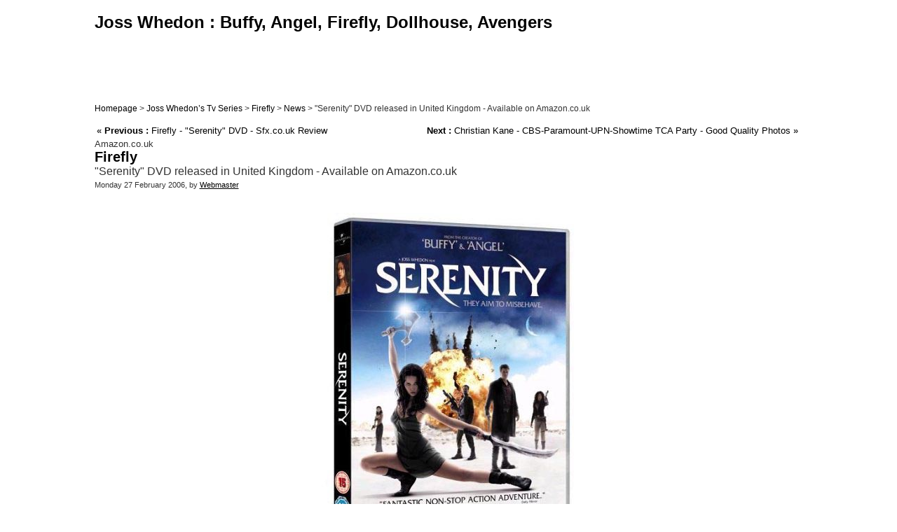

--- FILE ---
content_type: text/html; charset=iso-8859-1
request_url: http://www.whedon.info/Serenity-DVD-released-in-United.html
body_size: 2754
content:
<!DOCTYPE html PUBLIC '-//W3C//DTD XHTML 1.0 Strict//EN' 'http://www.w3.org/TR/xhtml1/DTD/xhtml1-strict.dtd'>
<html dir="ltr" lang="en">
<head>
<title>"Serenity" DVD released in United Kingdom - Available on Amazon.co.uk</title>
<meta name="description" content='Click on the link :

http://www.amazon.co.uk/exec/obidos/ASIN/B000BLJGBC/buffyne "Serenity" DVD released in United Kingdom - Available on Amazon.co.uk'>
<meta name="viewport" content="width=device-width, initial-scale=1.0">
<link rel="canonical" href="Serenity-DVD-released-in-United.html" />


<meta http-equiv="Content-Type" content="text/html; charset=iso-8859-1" />


<meta name="generator" content="SPIP 1.9.2d [11132]" />


<link rel="shortcut icon" href="dist/favicon.ico" />


<link rel="alternate" type="application/rss+xml" title="Syndicate the whole site" href="http://www.whedon.info/index.php/gahlery/trainingsraum/dist/dist/local/cache-vignettes/L50xH50/dist/spip.php?page=backend" />


<link rel="stylesheet" href="local/cache-css/spip_style-compacte-ad6b.css" type="text/css" media="all" />


<link rel="stylesheet" href="local/cache-css/habillage-compacte-ba39.css" type="text/css" media="projection, screen, tv" />


<link rel="stylesheet" href="local/cache-css/impression-compacte-74a7.css" type="text/css" media="print" />



<script type="text/javascript">

  var _gaq = _gaq || [];
  _gaq.push(['_setAccount', 'UA-124961-4']);
  _gaq.push(['_trackPageview']);

  (function() {
    var ga = document.createElement('script'); ga.type = 'text/javascript'; ga.async = true;
    ga.src = ('https:' == document.location.protocol ? 'https://ssl' : 'http://www') + '.google-analytics.com/ga.js';
    var s = document.getElementsByTagName('script')[0]; s.parentNode.insertBefore(ga, s);
  })();

</script>


<script src="http://www.whedon.info/index.php/gahlery/trainingsraum/dist/dist/local/cache-vignettes/L50xH50/dist/spip.php?page=jquery.js" type="text/javascript"></script>
<!-- insert_head --></head>

<body class="page_article" style="padding:15px">

<center><table><tr><td>

	
	<div id="entete">

<center>



<a rel="start" href="http://www.facebook.com/pages/Whedoninfo/200677583281258" target="_blank"><span id="nom_site_spip">Joss Whedon : Buffy, Angel, Firefly, Dollhouse, Avengers</span></a>

<br class="nettoyeur" />

<script data-cfasync="false" type="text/javascript" src="https://www.linkonclick.com/a/display.php?r=3273523"></script>

</center>

</div>
	
	<div id="hierarchie"><a class=link href="http://www.whedon.info/">Homepage</a> &gt; <a class=link href="-Shows-.html">Joss Whedon&#8217;s Tv Series</a> &gt; <a class=link href="-Firefly-.html">Firefly</a> &gt; <a class=link href="-News,73-.html">News</a> &gt; "Serenity" DVD released in United Kingdom - Available on Amazon.co.uk</div>

	<table width="100%">
		<tr>
			<td align="left">
				
					<font size=2 face=arial><b>&laquo;&nbsp;</b></font><a class=link href="Firefly-Serenity-DVD-Sfx-co-uk.html" title="Firefly - "Serenity" DVD - Sfx.co.uk Review"><font size=2 face=arial><b>Previous :</b> Firefly - "Serenity" DVD - Sfx.co.uk Review</font></a><br>
				
			</td>
			<td align="right">
				
				&nbsp;&nbsp;&nbsp;&nbsp;&nbsp;<a class=link href="Christian-Kane-CBS-Paramount-UPN.html" title="Christian Kane - CBS-Paramount-UPN-Showtime TCA Party - Good Quality Photos"><font size=2 face=arial><b>Next :</b> Christian Kane - CBS-Paramount-UPN-Showtime TCA Party - Good Quality Photos</font></a><font size=2 face=arial><b>&nbsp;&raquo;</b></font><br>
				
			</td>
		</tr>
	</table>

<div id="page">

	<div id="conteneur">

		
		<div id="contenu">

			<div class="cartouche">
				<!-- debut_surligneconditionnel -->
				
				<p class="surtitre">Amazon.co.uk</p>
				<h1 class="titre">Firefly</h1>
				"Serenity" DVD released in United Kingdom - Available on Amazon.co.uk
				
				<!-- finde_surligneconditionnel -->

				<p><small>Monday 27 February 2006, by  <a href="_Webmaster_.html">Webmaster</a></small></p>

				
				</div>

			<!-- debut_surligneconditionnel -->
			
			
				
			
			
						
			
			<div class="texte"><p class="spip"><span class='spip_document_65113 spip_documents spip_documents_center' >
<a href="http://www.amazon.co.uk/exec/obidos/ASIN/B000BLJGBC/buffynews-21?creative=6394&amp;camp=1406&amp;adid=1GVJKE5GKP4J1N20FHDH&amp;link_code=as1"><img src='IMG/jpg/B000BLJGBC.02.LZZZZZZZ-2.jpg' width="375" height="500" alt="" /></a></span></p>

<p class="spip">Click on the link :</p>

<p class="spip"><a href="http://www.amazon.co.uk/exec/obidos/ASIN/B000BLJGBC/buffynews-21?creative=6394&amp;camp=1406&amp;adid=1GVJKE5GKP4J1N20FHDH&amp;link_code=as1" target="_blank">http://www.amazon.co.uk/exec/obidos/ASIN/B000BLJGBC/buffynews-21?creative=6394&amp;camp=1406&amp;adid=1GVJKE5GKP4J1N20FHDH&amp;link_code=as1</a></p></div>
			<!-- finde_surligneconditionnel -->

			
			
			

			<br/>
			
			
			
			
			
			

			

			
			
			


<h2 class="forum-decompte">1
Message</h2>



<ul class="forum">

	

	<li class="forum-fil">

		<div class="forum-message">
			<div class="forum-chapo">
				<h3 class="forum-titre"><a href="http://www.whedon.info/spip.php?page=comment&id_article=14170" name="forum29472" id="forum29472">Can&#8217;t wait to watch it!</a></h3>
				<small>28 February 2006&nbsp;14:02, by  <span class="">Joshtek</span></small>
			</div>
			<div class="forum-texte">
				<p class="spip">As Firefly hasn&#8217;t yet aired on terrestrial in the UK, I bought and thoroughly enjoyed the DVD box set (in the correct order, starting with the pilot).</p>

<p class="spip">Unfortunately, my local cinema wasn&#8217;t that keen on Serenity and so I didn&#8217;t manage to get to see it on the silver screen.</p>

<p class="spip">I ordered the DVD well in advance from dvd.co.uk (which had it marginally cheaper than my usual choice, play.com) and it arrived yesterday.</p>

<p class="spip">Can&#8217;t wait to watch it!</p>
				
				
			</div>
		</div>

		

	</li>
	

</ul>

			<center><iframe src="https://www.youtube-nocookie.com/embed?listType=playlist&amp;list=UU-ID_X8uMGMZqWSYGiUKT_w&amp;autoplay=1&amp;&amp;mute=1" width="600" height="340" allowfullscreen></iframe></center>


			
		</div><!-- fin contenu -->

	</div><!-- fin conteneur -->

	
	<br class="nettoyeur" />

<center>

<!--BANNERS-->

</center>

<div id="pied">
<span style="color:#000000;font-family:arial;font-size:10px;">
<a href="sitemap.xml" style="color:#000000;font-family:arial;font-size:10px;"><img src="dist/feed.png" alt="Follow-up of the site's activity" width="16" height="16" class="format_png" />Sitemap XML</a> - 
<a href="http://www.whedon.info/spip.php?page=plan" style="color:#000000;font-family:arial;font-size:10px;">Site Map</a>
</span>
</div>

<!-- SPIP-CRON --><div style="background-image: url('http://www.whedon.infohttp://www.whedon.info/spip.php?action=cron');"></div>
</div><!-- fin page -->

</td><td valign=top style="padding-top:180px">



</td></tr></table>

</body>
</html>



--- FILE ---
content_type: text/html; charset=utf-8
request_url: https://www.youtube-nocookie.com/embed?listType=playlist&list=UU-ID_X8uMGMZqWSYGiUKT_w&autoplay=1&&mute=1
body_size: 59538
content:
<!DOCTYPE html><html lang="en" dir="ltr" data-cast-api-enabled="true"><head><meta name="viewport" content="width=device-width, initial-scale=1"><script nonce="rgxeuiyQzknIwHlVnHpGTg">if ('undefined' == typeof Symbol || 'undefined' == typeof Symbol.iterator) {delete Array.prototype.entries;}</script><style name="www-roboto" nonce="tGURCk6NrCqfjwchG0o3Sg">@font-face{font-family:'Roboto';font-style:normal;font-weight:400;font-stretch:100%;src:url(//fonts.gstatic.com/s/roboto/v48/KFO7CnqEu92Fr1ME7kSn66aGLdTylUAMa3GUBHMdazTgWw.woff2)format('woff2');unicode-range:U+0460-052F,U+1C80-1C8A,U+20B4,U+2DE0-2DFF,U+A640-A69F,U+FE2E-FE2F;}@font-face{font-family:'Roboto';font-style:normal;font-weight:400;font-stretch:100%;src:url(//fonts.gstatic.com/s/roboto/v48/KFO7CnqEu92Fr1ME7kSn66aGLdTylUAMa3iUBHMdazTgWw.woff2)format('woff2');unicode-range:U+0301,U+0400-045F,U+0490-0491,U+04B0-04B1,U+2116;}@font-face{font-family:'Roboto';font-style:normal;font-weight:400;font-stretch:100%;src:url(//fonts.gstatic.com/s/roboto/v48/KFO7CnqEu92Fr1ME7kSn66aGLdTylUAMa3CUBHMdazTgWw.woff2)format('woff2');unicode-range:U+1F00-1FFF;}@font-face{font-family:'Roboto';font-style:normal;font-weight:400;font-stretch:100%;src:url(//fonts.gstatic.com/s/roboto/v48/KFO7CnqEu92Fr1ME7kSn66aGLdTylUAMa3-UBHMdazTgWw.woff2)format('woff2');unicode-range:U+0370-0377,U+037A-037F,U+0384-038A,U+038C,U+038E-03A1,U+03A3-03FF;}@font-face{font-family:'Roboto';font-style:normal;font-weight:400;font-stretch:100%;src:url(//fonts.gstatic.com/s/roboto/v48/KFO7CnqEu92Fr1ME7kSn66aGLdTylUAMawCUBHMdazTgWw.woff2)format('woff2');unicode-range:U+0302-0303,U+0305,U+0307-0308,U+0310,U+0312,U+0315,U+031A,U+0326-0327,U+032C,U+032F-0330,U+0332-0333,U+0338,U+033A,U+0346,U+034D,U+0391-03A1,U+03A3-03A9,U+03B1-03C9,U+03D1,U+03D5-03D6,U+03F0-03F1,U+03F4-03F5,U+2016-2017,U+2034-2038,U+203C,U+2040,U+2043,U+2047,U+2050,U+2057,U+205F,U+2070-2071,U+2074-208E,U+2090-209C,U+20D0-20DC,U+20E1,U+20E5-20EF,U+2100-2112,U+2114-2115,U+2117-2121,U+2123-214F,U+2190,U+2192,U+2194-21AE,U+21B0-21E5,U+21F1-21F2,U+21F4-2211,U+2213-2214,U+2216-22FF,U+2308-230B,U+2310,U+2319,U+231C-2321,U+2336-237A,U+237C,U+2395,U+239B-23B7,U+23D0,U+23DC-23E1,U+2474-2475,U+25AF,U+25B3,U+25B7,U+25BD,U+25C1,U+25CA,U+25CC,U+25FB,U+266D-266F,U+27C0-27FF,U+2900-2AFF,U+2B0E-2B11,U+2B30-2B4C,U+2BFE,U+3030,U+FF5B,U+FF5D,U+1D400-1D7FF,U+1EE00-1EEFF;}@font-face{font-family:'Roboto';font-style:normal;font-weight:400;font-stretch:100%;src:url(//fonts.gstatic.com/s/roboto/v48/KFO7CnqEu92Fr1ME7kSn66aGLdTylUAMaxKUBHMdazTgWw.woff2)format('woff2');unicode-range:U+0001-000C,U+000E-001F,U+007F-009F,U+20DD-20E0,U+20E2-20E4,U+2150-218F,U+2190,U+2192,U+2194-2199,U+21AF,U+21E6-21F0,U+21F3,U+2218-2219,U+2299,U+22C4-22C6,U+2300-243F,U+2440-244A,U+2460-24FF,U+25A0-27BF,U+2800-28FF,U+2921-2922,U+2981,U+29BF,U+29EB,U+2B00-2BFF,U+4DC0-4DFF,U+FFF9-FFFB,U+10140-1018E,U+10190-1019C,U+101A0,U+101D0-101FD,U+102E0-102FB,U+10E60-10E7E,U+1D2C0-1D2D3,U+1D2E0-1D37F,U+1F000-1F0FF,U+1F100-1F1AD,U+1F1E6-1F1FF,U+1F30D-1F30F,U+1F315,U+1F31C,U+1F31E,U+1F320-1F32C,U+1F336,U+1F378,U+1F37D,U+1F382,U+1F393-1F39F,U+1F3A7-1F3A8,U+1F3AC-1F3AF,U+1F3C2,U+1F3C4-1F3C6,U+1F3CA-1F3CE,U+1F3D4-1F3E0,U+1F3ED,U+1F3F1-1F3F3,U+1F3F5-1F3F7,U+1F408,U+1F415,U+1F41F,U+1F426,U+1F43F,U+1F441-1F442,U+1F444,U+1F446-1F449,U+1F44C-1F44E,U+1F453,U+1F46A,U+1F47D,U+1F4A3,U+1F4B0,U+1F4B3,U+1F4B9,U+1F4BB,U+1F4BF,U+1F4C8-1F4CB,U+1F4D6,U+1F4DA,U+1F4DF,U+1F4E3-1F4E6,U+1F4EA-1F4ED,U+1F4F7,U+1F4F9-1F4FB,U+1F4FD-1F4FE,U+1F503,U+1F507-1F50B,U+1F50D,U+1F512-1F513,U+1F53E-1F54A,U+1F54F-1F5FA,U+1F610,U+1F650-1F67F,U+1F687,U+1F68D,U+1F691,U+1F694,U+1F698,U+1F6AD,U+1F6B2,U+1F6B9-1F6BA,U+1F6BC,U+1F6C6-1F6CF,U+1F6D3-1F6D7,U+1F6E0-1F6EA,U+1F6F0-1F6F3,U+1F6F7-1F6FC,U+1F700-1F7FF,U+1F800-1F80B,U+1F810-1F847,U+1F850-1F859,U+1F860-1F887,U+1F890-1F8AD,U+1F8B0-1F8BB,U+1F8C0-1F8C1,U+1F900-1F90B,U+1F93B,U+1F946,U+1F984,U+1F996,U+1F9E9,U+1FA00-1FA6F,U+1FA70-1FA7C,U+1FA80-1FA89,U+1FA8F-1FAC6,U+1FACE-1FADC,U+1FADF-1FAE9,U+1FAF0-1FAF8,U+1FB00-1FBFF;}@font-face{font-family:'Roboto';font-style:normal;font-weight:400;font-stretch:100%;src:url(//fonts.gstatic.com/s/roboto/v48/KFO7CnqEu92Fr1ME7kSn66aGLdTylUAMa3OUBHMdazTgWw.woff2)format('woff2');unicode-range:U+0102-0103,U+0110-0111,U+0128-0129,U+0168-0169,U+01A0-01A1,U+01AF-01B0,U+0300-0301,U+0303-0304,U+0308-0309,U+0323,U+0329,U+1EA0-1EF9,U+20AB;}@font-face{font-family:'Roboto';font-style:normal;font-weight:400;font-stretch:100%;src:url(//fonts.gstatic.com/s/roboto/v48/KFO7CnqEu92Fr1ME7kSn66aGLdTylUAMa3KUBHMdazTgWw.woff2)format('woff2');unicode-range:U+0100-02BA,U+02BD-02C5,U+02C7-02CC,U+02CE-02D7,U+02DD-02FF,U+0304,U+0308,U+0329,U+1D00-1DBF,U+1E00-1E9F,U+1EF2-1EFF,U+2020,U+20A0-20AB,U+20AD-20C0,U+2113,U+2C60-2C7F,U+A720-A7FF;}@font-face{font-family:'Roboto';font-style:normal;font-weight:400;font-stretch:100%;src:url(//fonts.gstatic.com/s/roboto/v48/KFO7CnqEu92Fr1ME7kSn66aGLdTylUAMa3yUBHMdazQ.woff2)format('woff2');unicode-range:U+0000-00FF,U+0131,U+0152-0153,U+02BB-02BC,U+02C6,U+02DA,U+02DC,U+0304,U+0308,U+0329,U+2000-206F,U+20AC,U+2122,U+2191,U+2193,U+2212,U+2215,U+FEFF,U+FFFD;}@font-face{font-family:'Roboto';font-style:normal;font-weight:500;font-stretch:100%;src:url(//fonts.gstatic.com/s/roboto/v48/KFO7CnqEu92Fr1ME7kSn66aGLdTylUAMa3GUBHMdazTgWw.woff2)format('woff2');unicode-range:U+0460-052F,U+1C80-1C8A,U+20B4,U+2DE0-2DFF,U+A640-A69F,U+FE2E-FE2F;}@font-face{font-family:'Roboto';font-style:normal;font-weight:500;font-stretch:100%;src:url(//fonts.gstatic.com/s/roboto/v48/KFO7CnqEu92Fr1ME7kSn66aGLdTylUAMa3iUBHMdazTgWw.woff2)format('woff2');unicode-range:U+0301,U+0400-045F,U+0490-0491,U+04B0-04B1,U+2116;}@font-face{font-family:'Roboto';font-style:normal;font-weight:500;font-stretch:100%;src:url(//fonts.gstatic.com/s/roboto/v48/KFO7CnqEu92Fr1ME7kSn66aGLdTylUAMa3CUBHMdazTgWw.woff2)format('woff2');unicode-range:U+1F00-1FFF;}@font-face{font-family:'Roboto';font-style:normal;font-weight:500;font-stretch:100%;src:url(//fonts.gstatic.com/s/roboto/v48/KFO7CnqEu92Fr1ME7kSn66aGLdTylUAMa3-UBHMdazTgWw.woff2)format('woff2');unicode-range:U+0370-0377,U+037A-037F,U+0384-038A,U+038C,U+038E-03A1,U+03A3-03FF;}@font-face{font-family:'Roboto';font-style:normal;font-weight:500;font-stretch:100%;src:url(//fonts.gstatic.com/s/roboto/v48/KFO7CnqEu92Fr1ME7kSn66aGLdTylUAMawCUBHMdazTgWw.woff2)format('woff2');unicode-range:U+0302-0303,U+0305,U+0307-0308,U+0310,U+0312,U+0315,U+031A,U+0326-0327,U+032C,U+032F-0330,U+0332-0333,U+0338,U+033A,U+0346,U+034D,U+0391-03A1,U+03A3-03A9,U+03B1-03C9,U+03D1,U+03D5-03D6,U+03F0-03F1,U+03F4-03F5,U+2016-2017,U+2034-2038,U+203C,U+2040,U+2043,U+2047,U+2050,U+2057,U+205F,U+2070-2071,U+2074-208E,U+2090-209C,U+20D0-20DC,U+20E1,U+20E5-20EF,U+2100-2112,U+2114-2115,U+2117-2121,U+2123-214F,U+2190,U+2192,U+2194-21AE,U+21B0-21E5,U+21F1-21F2,U+21F4-2211,U+2213-2214,U+2216-22FF,U+2308-230B,U+2310,U+2319,U+231C-2321,U+2336-237A,U+237C,U+2395,U+239B-23B7,U+23D0,U+23DC-23E1,U+2474-2475,U+25AF,U+25B3,U+25B7,U+25BD,U+25C1,U+25CA,U+25CC,U+25FB,U+266D-266F,U+27C0-27FF,U+2900-2AFF,U+2B0E-2B11,U+2B30-2B4C,U+2BFE,U+3030,U+FF5B,U+FF5D,U+1D400-1D7FF,U+1EE00-1EEFF;}@font-face{font-family:'Roboto';font-style:normal;font-weight:500;font-stretch:100%;src:url(//fonts.gstatic.com/s/roboto/v48/KFO7CnqEu92Fr1ME7kSn66aGLdTylUAMaxKUBHMdazTgWw.woff2)format('woff2');unicode-range:U+0001-000C,U+000E-001F,U+007F-009F,U+20DD-20E0,U+20E2-20E4,U+2150-218F,U+2190,U+2192,U+2194-2199,U+21AF,U+21E6-21F0,U+21F3,U+2218-2219,U+2299,U+22C4-22C6,U+2300-243F,U+2440-244A,U+2460-24FF,U+25A0-27BF,U+2800-28FF,U+2921-2922,U+2981,U+29BF,U+29EB,U+2B00-2BFF,U+4DC0-4DFF,U+FFF9-FFFB,U+10140-1018E,U+10190-1019C,U+101A0,U+101D0-101FD,U+102E0-102FB,U+10E60-10E7E,U+1D2C0-1D2D3,U+1D2E0-1D37F,U+1F000-1F0FF,U+1F100-1F1AD,U+1F1E6-1F1FF,U+1F30D-1F30F,U+1F315,U+1F31C,U+1F31E,U+1F320-1F32C,U+1F336,U+1F378,U+1F37D,U+1F382,U+1F393-1F39F,U+1F3A7-1F3A8,U+1F3AC-1F3AF,U+1F3C2,U+1F3C4-1F3C6,U+1F3CA-1F3CE,U+1F3D4-1F3E0,U+1F3ED,U+1F3F1-1F3F3,U+1F3F5-1F3F7,U+1F408,U+1F415,U+1F41F,U+1F426,U+1F43F,U+1F441-1F442,U+1F444,U+1F446-1F449,U+1F44C-1F44E,U+1F453,U+1F46A,U+1F47D,U+1F4A3,U+1F4B0,U+1F4B3,U+1F4B9,U+1F4BB,U+1F4BF,U+1F4C8-1F4CB,U+1F4D6,U+1F4DA,U+1F4DF,U+1F4E3-1F4E6,U+1F4EA-1F4ED,U+1F4F7,U+1F4F9-1F4FB,U+1F4FD-1F4FE,U+1F503,U+1F507-1F50B,U+1F50D,U+1F512-1F513,U+1F53E-1F54A,U+1F54F-1F5FA,U+1F610,U+1F650-1F67F,U+1F687,U+1F68D,U+1F691,U+1F694,U+1F698,U+1F6AD,U+1F6B2,U+1F6B9-1F6BA,U+1F6BC,U+1F6C6-1F6CF,U+1F6D3-1F6D7,U+1F6E0-1F6EA,U+1F6F0-1F6F3,U+1F6F7-1F6FC,U+1F700-1F7FF,U+1F800-1F80B,U+1F810-1F847,U+1F850-1F859,U+1F860-1F887,U+1F890-1F8AD,U+1F8B0-1F8BB,U+1F8C0-1F8C1,U+1F900-1F90B,U+1F93B,U+1F946,U+1F984,U+1F996,U+1F9E9,U+1FA00-1FA6F,U+1FA70-1FA7C,U+1FA80-1FA89,U+1FA8F-1FAC6,U+1FACE-1FADC,U+1FADF-1FAE9,U+1FAF0-1FAF8,U+1FB00-1FBFF;}@font-face{font-family:'Roboto';font-style:normal;font-weight:500;font-stretch:100%;src:url(//fonts.gstatic.com/s/roboto/v48/KFO7CnqEu92Fr1ME7kSn66aGLdTylUAMa3OUBHMdazTgWw.woff2)format('woff2');unicode-range:U+0102-0103,U+0110-0111,U+0128-0129,U+0168-0169,U+01A0-01A1,U+01AF-01B0,U+0300-0301,U+0303-0304,U+0308-0309,U+0323,U+0329,U+1EA0-1EF9,U+20AB;}@font-face{font-family:'Roboto';font-style:normal;font-weight:500;font-stretch:100%;src:url(//fonts.gstatic.com/s/roboto/v48/KFO7CnqEu92Fr1ME7kSn66aGLdTylUAMa3KUBHMdazTgWw.woff2)format('woff2');unicode-range:U+0100-02BA,U+02BD-02C5,U+02C7-02CC,U+02CE-02D7,U+02DD-02FF,U+0304,U+0308,U+0329,U+1D00-1DBF,U+1E00-1E9F,U+1EF2-1EFF,U+2020,U+20A0-20AB,U+20AD-20C0,U+2113,U+2C60-2C7F,U+A720-A7FF;}@font-face{font-family:'Roboto';font-style:normal;font-weight:500;font-stretch:100%;src:url(//fonts.gstatic.com/s/roboto/v48/KFO7CnqEu92Fr1ME7kSn66aGLdTylUAMa3yUBHMdazQ.woff2)format('woff2');unicode-range:U+0000-00FF,U+0131,U+0152-0153,U+02BB-02BC,U+02C6,U+02DA,U+02DC,U+0304,U+0308,U+0329,U+2000-206F,U+20AC,U+2122,U+2191,U+2193,U+2212,U+2215,U+FEFF,U+FFFD;}</style><script name="www-roboto" nonce="rgxeuiyQzknIwHlVnHpGTg">if (document.fonts && document.fonts.load) {document.fonts.load("400 10pt Roboto", "E"); document.fonts.load("500 10pt Roboto", "E");}</script><link rel="stylesheet" href="/s/player/b95b0e7a/www-player.css" name="www-player" nonce="tGURCk6NrCqfjwchG0o3Sg"><style nonce="tGURCk6NrCqfjwchG0o3Sg">html {overflow: hidden;}body {font: 12px Roboto, Arial, sans-serif; background-color: #000; color: #fff; height: 100%; width: 100%; overflow: hidden; position: absolute; margin: 0; padding: 0;}#player {width: 100%; height: 100%;}h1 {text-align: center; color: #fff;}h3 {margin-top: 6px; margin-bottom: 3px;}.player-unavailable {position: absolute; top: 0; left: 0; right: 0; bottom: 0; padding: 25px; font-size: 13px; background: url(/img/meh7.png) 50% 65% no-repeat;}.player-unavailable .message {text-align: left; margin: 0 -5px 15px; padding: 0 5px 14px; border-bottom: 1px solid #888; font-size: 19px; font-weight: normal;}.player-unavailable a {color: #167ac6; text-decoration: none;}</style><script nonce="rgxeuiyQzknIwHlVnHpGTg">var ytcsi={gt:function(n){n=(n||"")+"data_";return ytcsi[n]||(ytcsi[n]={tick:{},info:{},gel:{preLoggedGelInfos:[]}})},now:window.performance&&window.performance.timing&&window.performance.now&&window.performance.timing.navigationStart?function(){return window.performance.timing.navigationStart+window.performance.now()}:function(){return(new Date).getTime()},tick:function(l,t,n){var ticks=ytcsi.gt(n).tick;var v=t||ytcsi.now();if(ticks[l]){ticks["_"+l]=ticks["_"+l]||[ticks[l]];ticks["_"+l].push(v)}ticks[l]=
v},info:function(k,v,n){ytcsi.gt(n).info[k]=v},infoGel:function(p,n){ytcsi.gt(n).gel.preLoggedGelInfos.push(p)},setStart:function(t,n){ytcsi.tick("_start",t,n)}};
(function(w,d){function isGecko(){if(!w.navigator)return false;try{if(w.navigator.userAgentData&&w.navigator.userAgentData.brands&&w.navigator.userAgentData.brands.length){var brands=w.navigator.userAgentData.brands;var i=0;for(;i<brands.length;i++)if(brands[i]&&brands[i].brand==="Firefox")return true;return false}}catch(e){setTimeout(function(){throw e;})}if(!w.navigator.userAgent)return false;var ua=w.navigator.userAgent;return ua.indexOf("Gecko")>0&&ua.toLowerCase().indexOf("webkit")<0&&ua.indexOf("Edge")<
0&&ua.indexOf("Trident")<0&&ua.indexOf("MSIE")<0}ytcsi.setStart(w.performance?w.performance.timing.responseStart:null);var isPrerender=(d.visibilityState||d.webkitVisibilityState)=="prerender";var vName=!d.visibilityState&&d.webkitVisibilityState?"webkitvisibilitychange":"visibilitychange";if(isPrerender){var startTick=function(){ytcsi.setStart();d.removeEventListener(vName,startTick)};d.addEventListener(vName,startTick,false)}if(d.addEventListener)d.addEventListener(vName,function(){ytcsi.tick("vc")},
false);if(isGecko()){var isHidden=(d.visibilityState||d.webkitVisibilityState)=="hidden";if(isHidden)ytcsi.tick("vc")}var slt=function(el,t){setTimeout(function(){var n=ytcsi.now();el.loadTime=n;if(el.slt)el.slt()},t)};w.__ytRIL=function(el){if(!el.getAttribute("data-thumb"))if(w.requestAnimationFrame)w.requestAnimationFrame(function(){slt(el,0)});else slt(el,16)}})(window,document);
</script><script nonce="rgxeuiyQzknIwHlVnHpGTg">var ytcfg={d:function(){return window.yt&&yt.config_||ytcfg.data_||(ytcfg.data_={})},get:function(k,o){return k in ytcfg.d()?ytcfg.d()[k]:o},set:function(){var a=arguments;if(a.length>1)ytcfg.d()[a[0]]=a[1];else{var k;for(k in a[0])ytcfg.d()[k]=a[0][k]}}};
ytcfg.set({"CLIENT_CANARY_STATE":"none","DEVICE":"cbr\u003dChrome\u0026cbrand\u003dapple\u0026cbrver\u003d131.0.0.0\u0026ceng\u003dWebKit\u0026cengver\u003d537.36\u0026cos\u003dMacintosh\u0026cosver\u003d10_15_7\u0026cplatform\u003dDESKTOP","EVENT_ID":"OUVuaa67IPa9lssPnqrfyQU","EXPERIMENT_FLAGS":{"ab_det_apm":true,"ab_det_el_h":true,"ab_det_em_inj":true,"ab_fk_sk_cl":true,"ab_l_sig_st":true,"ab_l_sig_st_e":true,"action_companion_center_align_description":true,"allow_skip_networkless":true,"always_send_and_write":true,"att_web_record_metrics":true,"attmusi":true,"c3_enable_button_impression_logging":true,"c3_watch_page_component":true,"cancel_pending_navs":true,"clean_up_manual_attribution_header":true,"config_age_report_killswitch":true,"cow_optimize_idom_compat":true,"csi_config_handling_infra":true,"csi_on_gel":true,"delhi_mweb_colorful_sd":true,"delhi_mweb_colorful_sd_v2":true,"deprecate_csi_has_info":true,"deprecate_pair_servlet_enabled":true,"desktop_sparkles_light_cta_button":true,"disable_cached_masthead_data":true,"disable_child_node_auto_formatted_strings":true,"disable_enf_isd":true,"disable_log_to_visitor_layer":true,"disable_pacf_logging_for_memory_limited_tv":true,"embeds_enable_eid_enforcement_for_youtube":true,"embeds_enable_info_panel_dismissal":true,"embeds_enable_pfp_always_unbranded":true,"embeds_muted_autoplay_sound_fix":true,"embeds_serve_es6_client":true,"embeds_web_nwl_disable_nocookie":true,"embeds_web_updated_shorts_definition_fix":true,"enable_active_view_display_ad_renderer_web_home":true,"enable_ad_disclosure_banner_a11y_fix":true,"enable_chips_shelf_view_model_fully_reactive":true,"enable_client_creator_goal_ticker_bar_revamp":true,"enable_client_only_wiz_direct_reactions":true,"enable_client_sli_logging":true,"enable_client_streamz_web":true,"enable_client_ve_spec":true,"enable_cloud_save_error_popup_after_retry":true,"enable_cookie_reissue_iframe":true,"enable_dai_sdf_h5_preroll":true,"enable_datasync_id_header_in_web_vss_pings":true,"enable_default_mono_cta_migration_web_client":true,"enable_dma_post_enforcement":true,"enable_docked_chat_messages":true,"enable_entity_store_from_dependency_injection":true,"enable_inline_muted_playback_on_web_search":true,"enable_inline_muted_playback_on_web_search_for_vdc":true,"enable_inline_muted_playback_on_web_search_for_vdcb":true,"enable_is_mini_app_page_active_bugfix":true,"enable_live_overlay_feed_in_live_chat":true,"enable_logging_first_user_action_after_game_ready":true,"enable_ltc_param_fetch_from_innertube":true,"enable_masthead_mweb_padding_fix":true,"enable_menu_renderer_button_in_mweb_hclr":true,"enable_mini_app_command_handler_mweb_fix":true,"enable_mini_app_iframe_loaded_logging":true,"enable_mini_guide_downloads_item":true,"enable_mixed_direction_formatted_strings":true,"enable_mweb_livestream_ui_update":true,"enable_mweb_new_caption_language_picker":true,"enable_names_handles_account_switcher":true,"enable_network_request_logging_on_game_events":true,"enable_new_paid_product_placement":true,"enable_obtaining_ppn_query_param":true,"enable_open_in_new_tab_icon_for_short_dr_for_desktop_search":true,"enable_open_yt_content":true,"enable_origin_query_parameter_bugfix":true,"enable_pause_ads_on_ytv_html5":true,"enable_payments_purchase_manager":true,"enable_pdp_icon_prefetch":true,"enable_pl_r_si_fa":true,"enable_place_pivot_url":true,"enable_playable_a11y_label_with_badge_text":true,"enable_pv_screen_modern_text":true,"enable_removing_navbar_title_on_hashtag_page_mweb":true,"enable_resetting_scroll_position_on_flow_change":true,"enable_rta_manager":true,"enable_sdf_companion_h5":true,"enable_sdf_dai_h5_midroll":true,"enable_sdf_h5_endemic_mid_post_roll":true,"enable_sdf_on_h5_unplugged_vod_midroll":true,"enable_sdf_shorts_player_bytes_h5":true,"enable_sdk_performance_network_logging":true,"enable_sending_unwrapped_game_audio_as_serialized_metadata":true,"enable_sfv_effect_pivot_url":true,"enable_shorts_new_carousel":true,"enable_skip_ad_guidance_prompt":true,"enable_skippable_ads_for_unplugged_ad_pod":true,"enable_smearing_expansion_dai":true,"enable_third_party_info":true,"enable_time_out_messages":true,"enable_timeline_view_modern_transcript_fe":true,"enable_video_display_compact_button_group_for_desktop_search":true,"enable_watch_next_pause_autoplay_lact":true,"enable_web_home_top_landscape_image_layout_level_click":true,"enable_web_tiered_gel":true,"enable_window_constrained_buy_flow_dialog":true,"enable_wiz_queue_effect_and_on_init_initial_runs":true,"enable_ypc_spinners":true,"enable_yt_ata_iframe_authuser":true,"export_networkless_options":true,"export_player_version_to_ytconfig":true,"fill_single_video_with_notify_to_lasr":true,"fix_ad_miniplayer_controls_rendering":true,"fix_ads_tracking_for_swf_config_deprecation_mweb":true,"h5_companion_enable_adcpn_macro_substitution_for_click_pings":true,"h5_inplayer_enable_adcpn_macro_substitution_for_click_pings":true,"h5_reset_cache_and_filter_before_update_masthead":true,"hide_channel_creation_title_for_mweb":true,"high_ccv_client_side_caching_h5":true,"html5_force_debug_data_for_client_tmp_logs":true,"html5_log_trigger_events_with_debug_data":true,"html5_ssdai_enable_media_end_cue_range":true,"il_attach_cache_limit":true,"il_use_view_model_logging_context":true,"is_browser_support_for_webcam_streaming":true,"json_condensed_response":true,"kev_adb_pg":true,"kevlar_gel_error_routing":true,"kevlar_watch_cinematics":true,"live_chat_enable_controller_extraction":true,"live_chat_enable_rta_manager":true,"live_chat_increased_min_height":true,"log_click_with_layer_from_element_in_command_handler":true,"log_errors_through_nwl_on_retry":true,"mdx_enable_privacy_disclosure_ui":true,"mdx_load_cast_api_bootstrap_script":true,"medium_progress_bar_modification":true,"migrate_remaining_web_ad_badges_to_innertube":true,"mobile_account_menu_refresh":true,"mweb_a11y_enable_player_controls_invisible_toggle":true,"mweb_account_linking_noapp":true,"mweb_after_render_to_scheduler":true,"mweb_allow_modern_search_suggest_behavior":true,"mweb_animated_actions":true,"mweb_app_upsell_button_direct_to_app":true,"mweb_big_progress_bar":true,"mweb_c3_disable_carve_out":true,"mweb_c3_disable_carve_out_keep_external_links":true,"mweb_c3_enable_adaptive_signals":true,"mweb_c3_endscreen":true,"mweb_c3_endscreen_v2":true,"mweb_c3_library_page_enable_recent_shelf":true,"mweb_c3_remove_web_navigation_endpoint_data":true,"mweb_c3_use_canonical_from_player_response":true,"mweb_cinematic_watch":true,"mweb_command_handler":true,"mweb_delay_watch_initial_data":true,"mweb_disable_searchbar_scroll":true,"mweb_enable_fine_scrubbing_for_recs":true,"mweb_enable_keto_batch_player_fullscreen":true,"mweb_enable_keto_batch_player_progress_bar":true,"mweb_enable_keto_batch_player_tooltips":true,"mweb_enable_lockup_view_model_for_ucp":true,"mweb_enable_more_drawer":true,"mweb_enable_optional_fullscreen_landscape_locking":true,"mweb_enable_overlay_touch_manager":true,"mweb_enable_premium_carve_out_fix":true,"mweb_enable_refresh_detection":true,"mweb_enable_search_imp":true,"mweb_enable_sequence_signal":true,"mweb_enable_shorts_pivot_button":true,"mweb_enable_shorts_video_preload":true,"mweb_enable_skippables_on_jio_phone":true,"mweb_enable_storyboards":true,"mweb_enable_two_line_title_on_shorts":true,"mweb_enable_varispeed_controller":true,"mweb_enable_warm_channel_requests":true,"mweb_enable_watch_feed_infinite_scroll":true,"mweb_enable_wrapped_unplugged_pause_membership_dialog_renderer":true,"mweb_filter_video_format_in_webfe":true,"mweb_fix_livestream_seeking":true,"mweb_fix_monitor_visibility_after_render":true,"mweb_fix_section_list_continuation_item_renderers":true,"mweb_force_ios_fallback_to_native_control":true,"mweb_fp_auto_fullscreen":true,"mweb_fullscreen_controls":true,"mweb_fullscreen_controls_action_buttons":true,"mweb_fullscreen_watch_system":true,"mweb_home_reactive_shorts":true,"mweb_innertube_search_command":true,"mweb_lang_in_html":true,"mweb_like_button_synced_with_entities":true,"mweb_logo_use_home_page_ve":true,"mweb_module_decoration":true,"mweb_native_control_in_faux_fullscreen_shared":true,"mweb_panel_container_inert":true,"mweb_player_control_on_hover":true,"mweb_player_delhi_dtts":true,"mweb_player_settings_use_bottom_sheet":true,"mweb_player_show_previous_next_buttons_in_playlist":true,"mweb_player_skip_no_op_state_changes":true,"mweb_player_user_select_none":true,"mweb_playlist_engagement_panel":true,"mweb_progress_bar_seek_on_mouse_click":true,"mweb_pull_2_full":true,"mweb_pull_2_full_enable_touch_handlers":true,"mweb_schedule_warm_watch_response":true,"mweb_searchbox_legacy_navigation":true,"mweb_see_fewer_shorts":true,"mweb_sheets_ui_refresh":true,"mweb_shorts_comments_panel_id_change":true,"mweb_shorts_early_continuation":true,"mweb_show_ios_smart_banner":true,"mweb_use_server_url_on_startup":true,"mweb_watch_captions_enable_auto_translate":true,"mweb_watch_captions_set_default_size":true,"mweb_watch_stop_scheduler_on_player_response":true,"mweb_watchfeed_big_thumbnails":true,"mweb_yt_searchbox":true,"networkless_logging":true,"no_client_ve_attach_unless_shown":true,"nwl_send_from_memory_when_online":true,"pageid_as_header_web":true,"playback_settings_use_switch_menu":true,"player_controls_autonav_fix":true,"player_controls_skip_double_signal_update":true,"polymer_bad_build_labels":true,"polymer_verifiy_app_state":true,"qoe_send_and_write":true,"remove_chevron_from_ad_disclosure_banner_h5":true,"remove_masthead_channel_banner_on_refresh":true,"remove_slot_id_exited_trigger_for_dai_in_player_slot_expire":true,"replace_client_url_parsing_with_server_signal":true,"service_worker_enabled":true,"service_worker_push_enabled":true,"service_worker_push_home_page_prompt":true,"service_worker_push_watch_page_prompt":true,"shell_load_gcf":true,"shorten_initial_gel_batch_timeout":true,"should_use_yt_voice_endpoint_in_kaios":true,"skip_invalid_ytcsi_ticks":true,"skip_setting_info_in_csi_data_object":true,"smarter_ve_dedupping":true,"speedmaster_no_seek":true,"start_client_gcf_mweb":true,"stop_handling_click_for_non_rendering_overlay_layout":true,"suppress_error_204_logging":true,"synced_panel_scrolling_controller":true,"use_event_time_ms_header":true,"use_fifo_for_networkless":true,"use_player_abuse_bg_library":true,"use_request_time_ms_header":true,"use_session_based_sampling":true,"use_thumbnail_overlay_time_status_renderer_for_live_badge":true,"use_ts_visibilitylogger":true,"vss_final_ping_send_and_write":true,"vss_playback_use_send_and_write":true,"web_adaptive_repeat_ase":true,"web_always_load_chat_support":true,"web_animated_like":true,"web_api_url":true,"web_autonav_allow_off_by_default":true,"web_button_vm_refactor_disabled":true,"web_c3_log_app_init_finish":true,"web_csi_action_sampling_enabled":true,"web_dedupe_ve_grafting":true,"web_disable_backdrop_filter":true,"web_enable_ab_rsp_cl":true,"web_enable_course_icon_update":true,"web_enable_error_204":true,"web_enable_horizontal_video_attributes_section":true,"web_fix_segmented_like_dislike_undefined":true,"web_gcf_hashes_innertube":true,"web_gel_timeout_cap":true,"web_log_streamed_get_watch_supported":true,"web_metadata_carousel_elref_bugfix":true,"web_parent_target_for_sheets":true,"web_persist_server_autonav_state_on_client":true,"web_playback_associated_log_ctt":true,"web_playback_associated_ve":true,"web_prefetch_preload_video":true,"web_progress_bar_draggable":true,"web_resizable_advertiser_banner_on_masthead_safari_fix":true,"web_scheduler_auto_init":true,"web_shorts_just_watched_on_channel_and_pivot_study":true,"web_shorts_just_watched_overlay":true,"web_shorts_pivot_button_view_model_reactive":true,"web_update_panel_visibility_logging_fix":true,"web_video_attribute_view_model_a11y_fix":true,"web_watch_controls_state_signals":true,"web_wiz_attributed_string":true,"web_yt_config_context":true,"webfe_mweb_watch_microdata":true,"webfe_watch_shorts_canonical_url_fix":true,"webpo_exit_on_net_err":true,"wiz_diff_overwritable":true,"wiz_memoize_stamper_items":true,"woffle_used_state_report":true,"wpo_gel_strz":true,"wug_networking_gzip_request":true,"ytcp_paper_tooltip_use_scoped_owner_root":true,"ytidb_clear_embedded_player":true,"H5_async_logging_delay_ms":30000.0,"attention_logging_scroll_throttle":500.0,"autoplay_pause_by_lact_sampling_fraction":0.0,"cinematic_watch_effect_opacity":0.4,"log_window_onerror_fraction":0.1,"speedmaster_playback_rate":2.0,"tv_pacf_logging_sample_rate":0.01,"web_attention_logging_scroll_throttle":500.0,"web_load_prediction_threshold":0.1,"web_navigation_prediction_threshold":0.1,"web_pbj_log_warning_rate":0.0,"web_system_health_fraction":0.01,"ytidb_transaction_ended_event_rate_limit":0.02,"active_time_update_interval_ms":10000,"att_init_delay":500,"autoplay_pause_by_lact_sec":0,"botguard_async_snapshot_timeout_ms":3000,"check_navigator_accuracy_timeout_ms":0,"cinematic_watch_css_filter_blur_strength":40,"cinematic_watch_fade_out_duration":500,"close_webview_delay_ms":100,"cloud_save_game_data_rate_limit_ms":3000,"compression_disable_point":10,"custom_active_view_tos_timeout_ms":3600000,"embeds_widget_poll_interval_ms":0,"gel_min_batch_size":3,"gel_queue_timeout_max_ms":60000,"get_async_timeout_ms":60000,"hide_cta_for_home_web_video_ads_animate_in_time":2,"html5_byterate_soft_cap":0,"initial_gel_batch_timeout":2000,"max_body_size_to_compress":500000,"max_prefetch_window_sec_for_livestream_optimization":10,"min_prefetch_offset_sec_for_livestream_optimization":20,"mini_app_container_iframe_src_update_delay_ms":0,"multiple_preview_news_duration_time":11000,"mweb_c3_toast_duration_ms":5000,"mweb_deep_link_fallback_timeout_ms":10000,"mweb_delay_response_received_actions":100,"mweb_fp_dpad_rate_limit_ms":0,"mweb_fp_dpad_watch_title_clamp_lines":0,"mweb_history_manager_cache_size":100,"mweb_ios_fullscreen_playback_transition_delay_ms":500,"mweb_ios_fullscreen_system_pause_epilson_ms":0,"mweb_override_response_store_expiration_ms":0,"mweb_shorts_early_continuation_trigger_threshold":4,"mweb_w2w_max_age_seconds":0,"mweb_watch_captions_default_size":2,"neon_dark_launch_gradient_count":0,"network_polling_interval":30000,"play_click_interval_ms":30000,"play_ping_interval_ms":10000,"prefetch_comments_ms_after_video":0,"send_config_hash_timer":0,"service_worker_push_logged_out_prompt_watches":-1,"service_worker_push_prompt_cap":-1,"service_worker_push_prompt_delay_microseconds":3888000000000,"show_mini_app_ad_frequency_cap_ms":300000,"slow_compressions_before_abandon_count":4,"speedmaster_cancellation_movement_dp":10,"speedmaster_touch_activation_ms":500,"web_attention_logging_throttle":500,"web_foreground_heartbeat_interval_ms":28000,"web_gel_debounce_ms":10000,"web_logging_max_batch":100,"web_max_tracing_events":50,"web_tracing_session_replay":0,"wil_icon_max_concurrent_fetches":9999,"ytidb_remake_db_retries":3,"ytidb_reopen_db_retries":3,"WebClientReleaseProcessCritical__youtube_embeds_client_version_override":"","WebClientReleaseProcessCritical__youtube_embeds_web_client_version_override":"","WebClientReleaseProcessCritical__youtube_mweb_client_version_override":"","debug_forced_internalcountrycode":"","embeds_web_synth_ch_headers_banned_urls_regex":"","enable_web_media_service":"DISABLED","il_payload_scraping":"","live_chat_unicode_emoji_json_url":"https://www.gstatic.com/youtube/img/emojis/emojis-svg-9.json","mweb_deep_link_feature_tag_suffix":"11268432","mweb_enable_shorts_innertube_player_prefetch_trigger":"NONE","mweb_fp_dpad":"home,search,browse,channel,create_channel,experiments,settings,trending,oops,404,paid_memberships,sponsorship,premium,shorts","mweb_fp_dpad_linear_navigation":"","mweb_fp_dpad_linear_navigation_visitor":"","mweb_fp_dpad_visitor":"","mweb_preload_video_by_player_vars":"","mweb_sign_in_button_style":"STYLE_SUGGESTIVE_AVATAR","place_pivot_triggering_container_alternate":"","place_pivot_triggering_counterfactual_container_alternate":"","search_ui_mweb_searchbar_restyle":"DEFAULT","service_worker_push_force_notification_prompt_tag":"1","service_worker_scope":"/","suggest_exp_str":"","web_client_version_override":"","kevlar_command_handler_command_banlist":[],"mini_app_ids_without_game_ready":["UgkxHHtsak1SC8mRGHMZewc4HzeAY3yhPPmJ","Ugkx7OgzFqE6z_5Mtf4YsotGfQNII1DF_RBm"],"web_op_signal_type_banlist":[],"web_tracing_enabled_spans":["event","command"]},"GAPI_HINT_PARAMS":"m;/_/scs/abc-static/_/js/k\u003dgapi.gapi.en.FZb77tO2YW4.O/d\u003d1/rs\u003dAHpOoo8lqavmo6ayfVxZovyDiP6g3TOVSQ/m\u003d__features__","GAPI_HOST":"https://apis.google.com","GAPI_LOCALE":"en_US","GL":"US","HL":"en","HTML_DIR":"ltr","HTML_LANG":"en","INNERTUBE_API_KEY":"AIzaSyAO_FJ2SlqU8Q4STEHLGCilw_Y9_11qcW8","INNERTUBE_API_VERSION":"v1","INNERTUBE_CLIENT_NAME":"WEB_EMBEDDED_PLAYER","INNERTUBE_CLIENT_VERSION":"1.20260116.01.00","INNERTUBE_CONTEXT":{"client":{"hl":"en","gl":"US","remoteHost":"3.17.13.41","deviceMake":"Apple","deviceModel":"","visitorData":"[base64]%3D%3D","userAgent":"Mozilla/5.0 (Macintosh; Intel Mac OS X 10_15_7) AppleWebKit/537.36 (KHTML, like Gecko) Chrome/131.0.0.0 Safari/537.36; ClaudeBot/1.0; +claudebot@anthropic.com),gzip(gfe)","clientName":"WEB_EMBEDDED_PLAYER","clientVersion":"1.20260116.01.00","osName":"Macintosh","osVersion":"10_15_7","originalUrl":"https://www.youtube-nocookie.com/embed?listType\u003dplaylist\u0026list\u003dUU-ID_X8uMGMZqWSYGiUKT_w\u0026autoplay\u003d1\u0026\u0026mute\u003d1","platform":"DESKTOP","clientFormFactor":"UNKNOWN_FORM_FACTOR","configInfo":{"appInstallData":"[base64]%3D"},"browserName":"Chrome","browserVersion":"131.0.0.0","acceptHeader":"text/html,application/xhtml+xml,application/xml;q\u003d0.9,image/webp,image/apng,*/*;q\u003d0.8,application/signed-exchange;v\u003db3;q\u003d0.9","deviceExperimentId":"ChxOelU1TnpBNE5UY3pORE0xTnpRNU56Y3lPQT09ELmKucsGGLmKucsG","rolloutToken":"CPuw4OLYsayTvAEQmtmkvu2XkgMYmtmkvu2XkgM%3D"},"user":{"lockedSafetyMode":false},"request":{"useSsl":true},"clickTracking":{"clickTrackingParams":"IhMI7rukvu2XkgMV9p5lAx0e1TdZ"},"thirdParty":{"embeddedPlayerContext":{"embeddedPlayerEncryptedContext":"AD5ZzFT-KQG_qRmgejRxr5mMH5MeXZIRFsGZzXUC3S1TqD_hvOiyj7vMgsQ8C_PjUpT2GSKPqP-NmV8MinZtwZKopf-4Qi74bNxeJQs0UEt4FevaJnu-7tPYaj1diGoK0huX9ySesWigT4Nn5KGkPH0h0Jynz-0MpkF3V4becm7iTQa1Sw","ancestorOriginsSupported":false}}},"INNERTUBE_CONTEXT_CLIENT_NAME":56,"INNERTUBE_CONTEXT_CLIENT_VERSION":"1.20260116.01.00","INNERTUBE_CONTEXT_GL":"US","INNERTUBE_CONTEXT_HL":"en","LATEST_ECATCHER_SERVICE_TRACKING_PARAMS":{"client.name":"WEB_EMBEDDED_PLAYER","client.jsfeat":"2021"},"LOGGED_IN":false,"PAGE_BUILD_LABEL":"youtube.embeds.web_20260116_01_RC00","PAGE_CL":856990104,"SERVER_NAME":"WebFE","VISITOR_DATA":"[base64]%3D%3D","WEB_PLAYER_CONTEXT_CONFIGS":{"WEB_PLAYER_CONTEXT_CONFIG_ID_EMBEDDED_PLAYER":{"rootElementId":"movie_player","jsUrl":"/s/player/b95b0e7a/player_ias.vflset/en_US/base.js","cssUrl":"/s/player/b95b0e7a/www-player.css","contextId":"WEB_PLAYER_CONTEXT_CONFIG_ID_EMBEDDED_PLAYER","eventLabel":"embedded","contentRegion":"US","hl":"en_US","hostLanguage":"en","innertubeApiKey":"AIzaSyAO_FJ2SlqU8Q4STEHLGCilw_Y9_11qcW8","innertubeApiVersion":"v1","innertubeContextClientVersion":"1.20260116.01.00","device":{"brand":"apple","model":"","browser":"Chrome","browserVersion":"131.0.0.0","os":"Macintosh","osVersion":"10_15_7","platform":"DESKTOP","interfaceName":"WEB_EMBEDDED_PLAYER","interfaceVersion":"1.20260116.01.00"},"serializedExperimentIds":"24004644,51010235,51063643,51098299,51204329,51222973,51340662,51349914,51353393,51366423,51389629,51404808,51404810,51456930,51459424,51484222,51489567,51490331,51500051,51505436,51530495,51534669,51560386,51565116,51566373,51566864,51578633,51583566,51583821,51585555,51586118,51605258,51605395,51611457,51615067,51620866,51621065,51622845,51624036,51632249,51637029,51638932,51647966,51648336,51656217,51666850,51672162,51678132,51681662,51683502,51684302,51684307,51691589,51693511,51696107,51696619,51697032,51700777,51704637,51705183,51705185,51707621,51708698,51709242,51711227,51711298,51712601,51713237,51714463,51715038,51717474,51719410,51719628,51732103,51735452,51737133,51737868,51738919,51741220,51742830,51742877,51744562","serializedExperimentFlags":"H5_async_logging_delay_ms\u003d30000.0\u0026PlayerWeb__h5_enable_advisory_rating_restrictions\u003dtrue\u0026a11y_h5_associate_survey_question\u003dtrue\u0026ab_det_apm\u003dtrue\u0026ab_det_el_h\u003dtrue\u0026ab_det_em_inj\u003dtrue\u0026ab_fk_sk_cl\u003dtrue\u0026ab_l_sig_st\u003dtrue\u0026ab_l_sig_st_e\u003dtrue\u0026action_companion_center_align_description\u003dtrue\u0026ad_pod_disable_companion_persist_ads_quality\u003dtrue\u0026add_stmp_logs_for_voice_boost\u003dtrue\u0026allow_autohide_on_paused_videos\u003dtrue\u0026allow_drm_override\u003dtrue\u0026allow_live_autoplay\u003dtrue\u0026allow_poltergust_autoplay\u003dtrue\u0026allow_skip_networkless\u003dtrue\u0026allow_vp9_1080p_mq_enc\u003dtrue\u0026always_cache_redirect_endpoint\u003dtrue\u0026always_send_and_write\u003dtrue\u0026annotation_module_vast_cards_load_logging_fraction\u003d1.0\u0026assign_drm_family_by_format\u003dtrue\u0026att_web_record_metrics\u003dtrue\u0026attention_logging_scroll_throttle\u003d500.0\u0026attmusi\u003dtrue\u0026autoplay_time\u003d10000\u0026autoplay_time_for_fullscreen\u003d-1\u0026autoplay_time_for_music_content\u003d-1\u0026bg_vm_reinit_threshold\u003d7200000\u0026blocked_packages_for_sps\u003d[]\u0026botguard_async_snapshot_timeout_ms\u003d3000\u0026captions_url_add_ei\u003dtrue\u0026check_navigator_accuracy_timeout_ms\u003d0\u0026clean_up_manual_attribution_header\u003dtrue\u0026compression_disable_point\u003d10\u0026cow_optimize_idom_compat\u003dtrue\u0026csi_config_handling_infra\u003dtrue\u0026csi_on_gel\u003dtrue\u0026custom_active_view_tos_timeout_ms\u003d3600000\u0026dash_manifest_version\u003d5\u0026debug_bandaid_hostname\u003d\u0026debug_bandaid_port\u003d0\u0026debug_sherlog_username\u003d\u0026delhi_modern_player_default_thumbnail_percentage\u003d0.0\u0026delhi_modern_player_faster_autohide_delay_ms\u003d2000\u0026delhi_modern_player_pause_thumbnail_percentage\u003d0.6\u0026delhi_modern_web_player_blending_mode\u003d\u0026delhi_modern_web_player_disable_frosted_glass\u003dtrue\u0026delhi_modern_web_player_horizontal_volume_controls\u003dtrue\u0026delhi_modern_web_player_lhs_volume_controls\u003dtrue\u0026delhi_modern_web_player_responsive_compact_controls_threshold\u003d0\u0026deprecate_22\u003dtrue\u0026deprecate_csi_has_info\u003dtrue\u0026deprecate_delay_ping\u003dtrue\u0026deprecate_pair_servlet_enabled\u003dtrue\u0026desktop_sparkles_light_cta_button\u003dtrue\u0026disable_av1_setting\u003dtrue\u0026disable_branding_context\u003dtrue\u0026disable_cached_masthead_data\u003dtrue\u0026disable_channel_id_check_for_suspended_channels\u003dtrue\u0026disable_child_node_auto_formatted_strings\u003dtrue\u0026disable_enf_isd\u003dtrue\u0026disable_lifa_for_supex_users\u003dtrue\u0026disable_log_to_visitor_layer\u003dtrue\u0026disable_mdx_connection_in_mdx_module_for_music_web\u003dtrue\u0026disable_pacf_logging_for_memory_limited_tv\u003dtrue\u0026disable_reduced_fullscreen_autoplay_countdown_for_minors\u003dtrue\u0026disable_reel_item_watch_format_filtering\u003dtrue\u0026disable_threegpp_progressive_formats\u003dtrue\u0026disable_touch_events_on_skip_button\u003dtrue\u0026edge_encryption_fill_primary_key_version\u003dtrue\u0026embeds_enable_info_panel_dismissal\u003dtrue\u0026embeds_enable_move_set_center_crop_to_public\u003dtrue\u0026embeds_enable_per_video_embed_config\u003dtrue\u0026embeds_enable_pfp_always_unbranded\u003dtrue\u0026embeds_web_lite_mode\u003d1\u0026embeds_web_nwl_disable_nocookie\u003dtrue\u0026embeds_web_synth_ch_headers_banned_urls_regex\u003d\u0026enable_active_view_display_ad_renderer_web_home\u003dtrue\u0026enable_active_view_lr_shorts_video\u003dtrue\u0026enable_active_view_web_shorts_video\u003dtrue\u0026enable_ad_cpn_macro_substitution_for_click_pings\u003dtrue\u0026enable_ad_disclosure_banner_a11y_fix\u003dtrue\u0026enable_app_promo_endcap_eml_on_tablet\u003dtrue\u0026enable_batched_cross_device_pings_in_gel_fanout\u003dtrue\u0026enable_cast_for_web_unplugged\u003dtrue\u0026enable_cast_on_music_web\u003dtrue\u0026enable_cipher_for_manifest_urls\u003dtrue\u0026enable_cleanup_masthead_autoplay_hack_fix\u003dtrue\u0026enable_client_creator_goal_ticker_bar_revamp\u003dtrue\u0026enable_client_only_wiz_direct_reactions\u003dtrue\u0026enable_client_page_id_header_for_first_party_pings\u003dtrue\u0026enable_client_sli_logging\u003dtrue\u0026enable_client_ve_spec\u003dtrue\u0026enable_cookie_reissue_iframe\u003dtrue\u0026enable_cta_banner_on_unplugged_lr\u003dtrue\u0026enable_custom_playhead_parsing\u003dtrue\u0026enable_dai_sdf_h5_preroll\u003dtrue\u0026enable_datasync_id_header_in_web_vss_pings\u003dtrue\u0026enable_default_mono_cta_migration_web_client\u003dtrue\u0026enable_dsa_ad_badge_for_action_endcap_on_android\u003dtrue\u0026enable_dsa_ad_badge_for_action_endcap_on_ios\u003dtrue\u0026enable_entity_store_from_dependency_injection\u003dtrue\u0026enable_error_corrections_infocard_web_client\u003dtrue\u0026enable_error_corrections_infocards_icon_web\u003dtrue\u0026enable_inline_muted_playback_on_web_search\u003dtrue\u0026enable_inline_muted_playback_on_web_search_for_vdc\u003dtrue\u0026enable_inline_muted_playback_on_web_search_for_vdcb\u003dtrue\u0026enable_inline_playback_in_ustreamer_config\u003dtrue\u0026enable_kabuki_comments_on_shorts\u003ddisabled\u0026enable_live_overlay_feed_in_live_chat\u003dtrue\u0026enable_ltc_param_fetch_from_innertube\u003dtrue\u0026enable_mixed_direction_formatted_strings\u003dtrue\u0026enable_modern_skip_button_on_web\u003dtrue\u0026enable_mweb_livestream_ui_update\u003dtrue\u0026enable_new_paid_product_placement\u003dtrue\u0026enable_open_in_new_tab_icon_for_short_dr_for_desktop_search\u003dtrue\u0026enable_out_of_stock_text_all_surfaces\u003dtrue\u0026enable_paid_content_overlay_bugfix\u003dtrue\u0026enable_pause_ads_on_ytv_html5\u003dtrue\u0026enable_pl_r_si_fa\u003dtrue\u0026enable_policy_based_hqa_filter_in_watch_server\u003dtrue\u0026enable_progres_commands_lr_feeds\u003dtrue\u0026enable_publishing_region_param_in_sus\u003dtrue\u0026enable_pv_screen_modern_text\u003dtrue\u0026enable_rpr_token_on_ltl_lookup\u003dtrue\u0026enable_sdf_companion_h5\u003dtrue\u0026enable_sdf_dai_h5_midroll\u003dtrue\u0026enable_sdf_h5_endemic_mid_post_roll\u003dtrue\u0026enable_sdf_on_h5_unplugged_vod_midroll\u003dtrue\u0026enable_sdf_shorts_player_bytes_h5\u003dtrue\u0026enable_server_driven_abr\u003dtrue\u0026enable_server_driven_abr_for_backgroundable\u003dtrue\u0026enable_server_driven_abr_url_generation\u003dtrue\u0026enable_server_driven_readahead\u003dtrue\u0026enable_skip_ad_guidance_prompt\u003dtrue\u0026enable_skip_to_next_messaging\u003dtrue\u0026enable_skippable_ads_for_unplugged_ad_pod\u003dtrue\u0026enable_smart_skip_player_controls_shown_on_web\u003dtrue\u0026enable_smart_skip_player_controls_shown_on_web_increased_triggering_sensitivity\u003dtrue\u0026enable_smart_skip_speedmaster_on_web\u003dtrue\u0026enable_smearing_expansion_dai\u003dtrue\u0026enable_split_screen_ad_baseline_experience_endemic_live_h5\u003dtrue\u0026enable_third_party_info\u003dtrue\u0026enable_to_call_playready_backend_directly\u003dtrue\u0026enable_unified_action_endcap_on_web\u003dtrue\u0026enable_video_display_compact_button_group_for_desktop_search\u003dtrue\u0026enable_voice_boost_feature\u003dtrue\u0026enable_vp9_appletv5_on_server\u003dtrue\u0026enable_watch_server_rejected_formats_logging\u003dtrue\u0026enable_web_home_top_landscape_image_layout_level_click\u003dtrue\u0026enable_web_media_session_metadata_fix\u003dtrue\u0026enable_web_premium_varispeed_upsell\u003dtrue\u0026enable_web_tiered_gel\u003dtrue\u0026enable_wiz_queue_effect_and_on_init_initial_runs\u003dtrue\u0026enable_yt_ata_iframe_authuser\u003dtrue\u0026enable_ytv_csdai_vp9\u003dtrue\u0026export_networkless_options\u003dtrue\u0026export_player_version_to_ytconfig\u003dtrue\u0026fill_ads_ustreamer_config_inline\u003dtrue\u0026fill_live_request_config_in_ustreamer_config\u003dtrue\u0026fill_single_video_with_notify_to_lasr\u003dtrue\u0026filter_vb_without_non_vb_equivalents\u003dtrue\u0026filter_vp9_for_live_dai\u003dtrue\u0026fix_ad_miniplayer_controls_rendering\u003dtrue\u0026fix_ads_tracking_for_swf_config_deprecation_mweb\u003dtrue\u0026fix_h5_toggle_button_a11y\u003dtrue\u0026fix_survey_color_contrast_on_destop\u003dtrue\u0026fix_toggle_button_role_for_ad_components\u003dtrue\u0026fresca_polling_delay_override\u003d0\u0026gab_return_sabr_ssdai_config\u003dtrue\u0026gel_min_batch_size\u003d3\u0026gel_queue_timeout_max_ms\u003d60000\u0026gvi_channel_client_screen\u003dtrue\u0026h5_companion_enable_adcpn_macro_substitution_for_click_pings\u003dtrue\u0026h5_enable_ad_mbs\u003dtrue\u0026h5_inplayer_enable_adcpn_macro_substitution_for_click_pings\u003dtrue\u0026h5_reset_cache_and_filter_before_update_masthead\u003dtrue\u0026heatseeker_decoration_threshold\u003d0.0\u0026hfr_dropped_framerate_fallback_threshold\u003d0\u0026hide_cta_for_home_web_video_ads_animate_in_time\u003d2\u0026high_ccv_client_side_caching_h5\u003dtrue\u0026hls_use_new_codecs_string_api\u003dtrue\u0026html5_ad_timeout_ms\u003d0\u0026html5_adaptation_step_count\u003d0\u0026html5_ads_preroll_lock_timeout_delay_ms\u003d15000\u0026html5_allow_multiview_tile_preload\u003dtrue\u0026html5_allow_video_keyframe_without_audio\u003dtrue\u0026html5_apply_min_failures\u003dtrue\u0026html5_apply_start_time_within_ads_for_ssdai_transitions\u003dtrue\u0026html5_atr_disable_force_fallback\u003dtrue\u0026html5_att_playback_timeout_ms\u003d30000\u0026html5_attach_num_random_bytes_to_bandaid\u003d0\u0026html5_attach_po_token_to_bandaid\u003dtrue\u0026html5_autonav_cap_idle_secs\u003d0\u0026html5_autonav_quality_cap\u003d720\u0026html5_autoplay_default_quality_cap\u003d0\u0026html5_auxiliary_estimate_weight\u003d0.0\u0026html5_av1_ordinal_cap\u003d0\u0026html5_bandaid_attach_content_po_token\u003dtrue\u0026html5_block_pip_safari_delay\u003d0\u0026html5_bypass_contention_secs\u003d0.0\u0026html5_byterate_soft_cap\u003d0\u0026html5_check_for_idle_network_interval_ms\u003d-1\u0026html5_chipset_soft_cap\u003d8192\u0026html5_consume_all_buffered_bytes_one_poll\u003dtrue\u0026html5_continuous_goodput_probe_interval_ms\u003d0\u0026html5_d6de4_cloud_project_number\u003d868618676952\u0026html5_d6de4_defer_timeout_ms\u003d0\u0026html5_debug_data_log_probability\u003d0.0\u0026html5_decode_to_texture_cap\u003dtrue\u0026html5_default_ad_gain\u003d0.5\u0026html5_default_av1_threshold\u003d0\u0026html5_default_quality_cap\u003d0\u0026html5_defer_fetch_att_ms\u003d0\u0026html5_delayed_retry_count\u003d1\u0026html5_delayed_retry_delay_ms\u003d5000\u0026html5_deprecate_adservice\u003dtrue\u0026html5_deprecate_manifestful_fallback\u003dtrue\u0026html5_deprecate_video_tag_pool\u003dtrue\u0026html5_desktop_vr180_allow_panning\u003dtrue\u0026html5_df_downgrade_thresh\u003d0.6\u0026html5_disable_loop_range_for_shorts_ads\u003dtrue\u0026html5_disable_move_pssh_to_moov\u003dtrue\u0026html5_disable_non_contiguous\u003dtrue\u0026html5_disable_ustreamer_constraint_for_sabr\u003dtrue\u0026html5_disable_web_safari_dai\u003dtrue\u0026html5_displayed_frame_rate_downgrade_threshold\u003d45\u0026html5_drm_byterate_soft_cap\u003d0\u0026html5_drm_check_all_key_error_states\u003dtrue\u0026html5_drm_cpi_license_key\u003dtrue\u0026html5_drm_live_byterate_soft_cap\u003d0\u0026html5_early_media_for_sharper_shorts\u003dtrue\u0026html5_enable_ac3\u003dtrue\u0026html5_enable_audio_track_stickiness\u003dtrue\u0026html5_enable_audio_track_stickiness_phase_two\u003dtrue\u0026html5_enable_caption_changes_for_mosaic\u003dtrue\u0026html5_enable_composite_embargo\u003dtrue\u0026html5_enable_d6de4\u003dtrue\u0026html5_enable_d6de4_cold_start_and_error\u003dtrue\u0026html5_enable_d6de4_idle_priority_job\u003dtrue\u0026html5_enable_drc\u003dtrue\u0026html5_enable_drc_toggle_api\u003dtrue\u0026html5_enable_eac3\u003dtrue\u0026html5_enable_embedded_player_visibility_signals\u003dtrue\u0026html5_enable_oduc\u003dtrue\u0026html5_enable_sabr_from_watch_server\u003dtrue\u0026html5_enable_sabr_host_fallback\u003dtrue\u0026html5_enable_server_driven_request_cancellation\u003dtrue\u0026html5_enable_sps_retry_backoff_metadata_requests\u003dtrue\u0026html5_enable_ssdai_transition_with_only_enter_cuerange\u003dtrue\u0026html5_enable_triggering_cuepoint_for_slot\u003dtrue\u0026html5_enable_tvos_dash\u003dtrue\u0026html5_enable_tvos_encrypted_vp9\u003dtrue\u0026html5_enable_widevine_for_alc\u003dtrue\u0026html5_enable_widevine_for_fast_linear\u003dtrue\u0026html5_encourage_array_coalescing\u003dtrue\u0026html5_fill_default_mosaic_audio_track_id\u003dtrue\u0026html5_fix_multi_audio_offline_playback\u003dtrue\u0026html5_fixed_media_duration_for_request\u003d0\u0026html5_force_debug_data_for_client_tmp_logs\u003dtrue\u0026html5_force_sabr_from_watch_server_for_dfss\u003dtrue\u0026html5_forward_click_tracking_params_on_reload\u003dtrue\u0026html5_gapless_ad_autoplay_on_video_to_ad_only\u003dtrue\u0026html5_gapless_ended_transition_buffer_ms\u003d200\u0026html5_gapless_handoff_close_end_long_rebuffer_cfl\u003dtrue\u0026html5_gapless_handoff_close_end_long_rebuffer_delay_ms\u003d0\u0026html5_gapless_loop_seek_offset_in_milli\u003d0\u0026html5_gapless_slow_seek_cfl\u003dtrue\u0026html5_gapless_slow_seek_delay_ms\u003d0\u0026html5_gapless_slow_start_delay_ms\u003d0\u0026html5_generate_content_po_token\u003dtrue\u0026html5_generate_session_po_token\u003dtrue\u0026html5_gl_fps_threshold\u003d0\u0026html5_hard_cap_max_vertical_resolution_for_shorts\u003d0\u0026html5_hdcp_probing_stream_url\u003d\u0026html5_head_miss_secs\u003d0.0\u0026html5_hfr_quality_cap\u003d0\u0026html5_high_res_logging_percent\u003d1.0\u0026html5_hopeless_secs\u003d0\u0026html5_huli_ssdai_use_playback_state\u003dtrue\u0026html5_idle_rate_limit_ms\u003d0\u0026html5_ignore_sabrseek_during_adskip\u003dtrue\u0026html5_innertube_heartbeats_for_fairplay\u003dtrue\u0026html5_innertube_heartbeats_for_playready\u003dtrue\u0026html5_innertube_heartbeats_for_widevine\u003dtrue\u0026html5_jumbo_mobile_subsegment_readahead_target\u003d3.0\u0026html5_jumbo_ull_nonstreaming_mffa_ms\u003d4000\u0026html5_jumbo_ull_subsegment_readahead_target\u003d1.3\u0026html5_kabuki_drm_live_51_default_off\u003dtrue\u0026html5_license_constraint_delay\u003d5000\u0026html5_live_abr_head_miss_fraction\u003d0.0\u0026html5_live_abr_repredict_fraction\u003d0.0\u0026html5_live_chunk_readahead_proxima_override\u003d0\u0026html5_live_low_latency_bandwidth_window\u003d0.0\u0026html5_live_normal_latency_bandwidth_window\u003d0.0\u0026html5_live_quality_cap\u003d0\u0026html5_live_ultra_low_latency_bandwidth_window\u003d0.0\u0026html5_liveness_drift_chunk_override\u003d0\u0026html5_liveness_drift_proxima_override\u003d0\u0026html5_log_audio_abr\u003dtrue\u0026html5_log_experiment_id_from_player_response_to_ctmp\u003d\u0026html5_log_first_ssdai_requests_killswitch\u003dtrue\u0026html5_log_rebuffer_events\u003d5\u0026html5_log_trigger_events_with_debug_data\u003dtrue\u0026html5_log_vss_extra_lr_cparams_freq\u003d\u0026html5_long_rebuffer_jiggle_cmt_delay_ms\u003d0\u0026html5_long_rebuffer_threshold_ms\u003d30000\u0026html5_manifestless_unplugged\u003dtrue\u0026html5_manifestless_vp9_otf\u003dtrue\u0026html5_max_buffer_health_for_downgrade_prop\u003d0.0\u0026html5_max_buffer_health_for_downgrade_secs\u003d0.0\u0026html5_max_byterate\u003d0\u0026html5_max_discontinuity_rewrite_count\u003d0\u0026html5_max_drift_per_track_secs\u003d0.0\u0026html5_max_headm_for_streaming_xhr\u003d0\u0026html5_max_live_dvr_window_plus_margin_secs\u003d46800.0\u0026html5_max_quality_sel_upgrade\u003d0\u0026html5_max_redirect_response_length\u003d8192\u0026html5_max_selectable_quality_ordinal\u003d0\u0026html5_max_vertical_resolution\u003d0\u0026html5_maximum_readahead_seconds\u003d0.0\u0026html5_media_fullscreen\u003dtrue\u0026html5_media_time_weight_prop\u003d0.0\u0026html5_min_failures_to_delay_retry\u003d3\u0026html5_min_media_duration_for_append_prop\u003d0.0\u0026html5_min_media_duration_for_cabr_slice\u003d0.01\u0026html5_min_playback_advance_for_steady_state_secs\u003d0\u0026html5_min_quality_ordinal\u003d0\u0026html5_min_readbehind_cap_secs\u003d60\u0026html5_min_readbehind_secs\u003d0\u0026html5_min_seconds_between_format_selections\u003d0.0\u0026html5_min_selectable_quality_ordinal\u003d0\u0026html5_min_startup_buffered_media_duration_for_live_secs\u003d0.0\u0026html5_min_startup_buffered_media_duration_secs\u003d1.2\u0026html5_min_startup_duration_live_secs\u003d0.25\u0026html5_min_underrun_buffered_pre_steady_state_ms\u003d0\u0026html5_min_upgrade_health_secs\u003d0.0\u0026html5_minimum_readahead_seconds\u003d0.0\u0026html5_mock_content_binding_for_session_token\u003d\u0026html5_move_disable_airplay\u003dtrue\u0026html5_no_placeholder_rollbacks\u003dtrue\u0026html5_non_onesie_attach_po_token\u003dtrue\u0026html5_offline_download_timeout_retry_limit\u003d4\u0026html5_offline_failure_retry_limit\u003d2\u0026html5_offline_playback_position_sync\u003dtrue\u0026html5_offline_prevent_redownload_downloaded_video\u003dtrue\u0026html5_onesie_check_timeout\u003dtrue\u0026html5_onesie_defer_content_loader_ms\u003d0\u0026html5_onesie_live_ttl_secs\u003d8\u0026html5_onesie_prewarm_interval_ms\u003d0\u0026html5_onesie_prewarm_max_lact_ms\u003d0\u0026html5_onesie_redirector_timeout_ms\u003d0\u0026html5_onesie_use_signed_onesie_ustreamer_config\u003dtrue\u0026html5_override_micro_discontinuities_threshold_ms\u003d-1\u0026html5_paced_poll_min_health_ms\u003d0\u0026html5_paced_poll_ms\u003d0\u0026html5_pause_on_nonforeground_platform_errors\u003dtrue\u0026html5_peak_shave\u003dtrue\u0026html5_perf_cap_override_sticky\u003dtrue\u0026html5_performance_cap_floor\u003d360\u0026html5_perserve_av1_perf_cap\u003dtrue\u0026html5_picture_in_picture_logging_onresize_ratio\u003d0.0\u0026html5_platform_max_buffer_health_oversend_duration_secs\u003d0.0\u0026html5_platform_minimum_readahead_seconds\u003d0.0\u0026html5_platform_whitelisted_for_frame_accurate_seeks\u003dtrue\u0026html5_player_att_initial_delay_ms\u003d3000\u0026html5_player_att_retry_delay_ms\u003d1500\u0026html5_player_autonav_logging\u003dtrue\u0026html5_player_dynamic_bottom_gradient\u003dtrue\u0026html5_player_min_build_cl\u003d-1\u0026html5_player_preload_ad_fix\u003dtrue\u0026html5_post_interrupt_readahead\u003d20\u0026html5_prefer_language_over_codec\u003dtrue\u0026html5_prefer_server_bwe3\u003dtrue\u0026html5_preload_wait_time_secs\u003d0.0\u0026html5_probe_primary_delay_base_ms\u003d0\u0026html5_process_all_encrypted_events\u003dtrue\u0026html5_publish_all_cuepoints\u003dtrue\u0026html5_qoe_proto_mock_length\u003d0\u0026html5_query_sw_secure_crypto_for_android\u003dtrue\u0026html5_random_playback_cap\u003d0\u0026html5_record_is_offline_on_playback_attempt_start\u003dtrue\u0026html5_record_ump_timing\u003dtrue\u0026html5_reload_by_kabuki_app\u003dtrue\u0026html5_remove_command_triggered_companions\u003dtrue\u0026html5_remove_not_servable_check_killswitch\u003dtrue\u0026html5_report_fatal_drm_restricted_error_killswitch\u003dtrue\u0026html5_report_slow_ads_as_error\u003dtrue\u0026html5_repredict_interval_ms\u003d0\u0026html5_request_only_hdr_or_sdr_keys\u003dtrue\u0026html5_request_size_max_kb\u003d0\u0026html5_request_size_min_kb\u003d0\u0026html5_reseek_after_time_jump_cfl\u003dtrue\u0026html5_reseek_after_time_jump_delay_ms\u003d0\u0026html5_resource_bad_status_delay_scaling\u003d1.5\u0026html5_restrict_streaming_xhr_on_sqless_requests\u003dtrue\u0026html5_retry_downloads_for_expiration\u003dtrue\u0026html5_retry_on_drm_key_error\u003dtrue\u0026html5_retry_on_drm_unavailable\u003dtrue\u0026html5_retry_quota_exceeded_via_seek\u003dtrue\u0026html5_return_playback_if_already_preloaded\u003dtrue\u0026html5_sabr_enable_server_xtag_selection\u003dtrue\u0026html5_sabr_force_max_network_interruption_duration_ms\u003d0\u0026html5_sabr_ignore_skipad_before_completion\u003dtrue\u0026html5_sabr_live_timing\u003dtrue\u0026html5_sabr_log_server_xtag_selection_onesie_mismatch\u003dtrue\u0026html5_sabr_min_media_bytes_factor_to_append_for_stream\u003d0.0\u0026html5_sabr_non_streaming_xhr_soft_cap\u003d0\u0026html5_sabr_non_streaming_xhr_vod_request_cancellation_timeout_ms\u003d0\u0026html5_sabr_report_partial_segment_estimated_duration\u003dtrue\u0026html5_sabr_report_request_cancellation_info\u003dtrue\u0026html5_sabr_request_limit_per_period\u003d20\u0026html5_sabr_request_limit_per_period_for_low_latency\u003d50\u0026html5_sabr_request_limit_per_period_for_ultra_low_latency\u003d20\u0026html5_sabr_skip_client_audio_init_selection\u003dtrue\u0026html5_sabr_unused_bloat_size_bytes\u003d0\u0026html5_samsung_kant_limit_max_bitrate\u003d0\u0026html5_seek_jiggle_cmt_delay_ms\u003d8000\u0026html5_seek_new_elem_delay_ms\u003d12000\u0026html5_seek_new_elem_shorts_delay_ms\u003d2000\u0026html5_seek_new_media_element_shorts_reuse_cfl\u003dtrue\u0026html5_seek_new_media_element_shorts_reuse_delay_ms\u003d0\u0026html5_seek_new_media_source_shorts_reuse_cfl\u003dtrue\u0026html5_seek_new_media_source_shorts_reuse_delay_ms\u003d0\u0026html5_seek_set_cmt_delay_ms\u003d2000\u0026html5_seek_timeout_delay_ms\u003d20000\u0026html5_server_stitched_dai_decorated_url_retry_limit\u003d5\u0026html5_session_po_token_interval_time_ms\u003d900000\u0026html5_set_video_id_as_expected_content_binding\u003dtrue\u0026html5_shorts_gapless_ad_slow_start_cfl\u003dtrue\u0026html5_shorts_gapless_ad_slow_start_delay_ms\u003d0\u0026html5_shorts_gapless_next_buffer_in_seconds\u003d0\u0026html5_shorts_gapless_no_gllat\u003dtrue\u0026html5_shorts_gapless_slow_start_delay_ms\u003d0\u0026html5_show_drc_toggle\u003dtrue\u0026html5_simplified_backup_timeout_sabr_live\u003dtrue\u0026html5_skip_empty_po_token\u003dtrue\u0026html5_skip_slow_ad_delay_ms\u003d15000\u0026html5_slow_start_no_media_source_delay_ms\u003d0\u0026html5_slow_start_timeout_delay_ms\u003d20000\u0026html5_ssdai_enable_media_end_cue_range\u003dtrue\u0026html5_ssdai_enable_new_seek_logic\u003dtrue\u0026html5_ssdai_failure_retry_limit\u003d0\u0026html5_ssdai_log_missing_ad_config_reason\u003dtrue\u0026html5_stall_factor\u003d0.0\u0026html5_sticky_duration_mos\u003d0\u0026html5_store_xhr_headers_readable\u003dtrue\u0026html5_streaming_resilience\u003dtrue\u0026html5_streaming_xhr_time_based_consolidation_ms\u003d-1\u0026html5_subsegment_readahead_load_speed_check_interval\u003d0.5\u0026html5_subsegment_readahead_min_buffer_health_secs\u003d0.25\u0026html5_subsegment_readahead_min_buffer_health_secs_on_timeout\u003d0.1\u0026html5_subsegment_readahead_min_load_speed\u003d1.5\u0026html5_subsegment_readahead_seek_latency_fudge\u003d0.5\u0026html5_subsegment_readahead_target_buffer_health_secs\u003d0.5\u0026html5_subsegment_readahead_timeout_secs\u003d2.0\u0026html5_track_overshoot\u003dtrue\u0026html5_transfer_processing_logs_interval\u003d1000\u0026html5_ugc_live_audio_51\u003dtrue\u0026html5_ugc_vod_audio_51\u003dtrue\u0026html5_unreported_seek_reseek_delay_ms\u003d0\u0026html5_update_time_on_seeked\u003dtrue\u0026html5_use_init_selected_audio\u003dtrue\u0026html5_use_jsonformatter_to_parse_player_response\u003dtrue\u0026html5_use_post_for_media\u003dtrue\u0026html5_use_shared_owl_instance\u003dtrue\u0026html5_use_ump\u003dtrue\u0026html5_use_ump_timing\u003dtrue\u0026html5_use_video_transition_endpoint_heartbeat\u003dtrue\u0026html5_video_tbd_min_kb\u003d0\u0026html5_viewport_undersend_maximum\u003d0.0\u0026html5_volume_slider_tooltip\u003dtrue\u0026html5_wasm_initialization_delay_ms\u003d0.0\u0026html5_web_po_experiment_ids\u003d[]\u0026html5_web_po_request_key\u003d\u0026html5_web_po_token_disable_caching\u003dtrue\u0026html5_webpo_idle_priority_job\u003dtrue\u0026html5_webpo_kaios_defer_timeout_ms\u003d0\u0026html5_woffle_resume\u003dtrue\u0026html5_workaround_delay_trigger\u003dtrue\u0026ignore_overlapping_cue_points_on_endemic_live_html5\u003dtrue\u0026il_attach_cache_limit\u003dtrue\u0026il_payload_scraping\u003d\u0026il_use_view_model_logging_context\u003dtrue\u0026initial_gel_batch_timeout\u003d2000\u0026injected_license_handler_error_code\u003d0\u0026injected_license_handler_license_status\u003d0\u0026ios_and_android_fresca_polling_delay_override\u003d0\u0026itdrm_always_generate_media_keys\u003dtrue\u0026itdrm_always_use_widevine_sdk\u003dtrue\u0026itdrm_disable_external_key_rotation_system_ids\u003d[]\u0026itdrm_enable_revocation_reporting\u003dtrue\u0026itdrm_injected_license_service_error_code\u003d0\u0026itdrm_set_sabr_license_constraint\u003dtrue\u0026itdrm_use_fairplay_sdk\u003dtrue\u0026itdrm_use_widevine_sdk_for_premium_content\u003dtrue\u0026itdrm_use_widevine_sdk_only_for_sampled_dod\u003dtrue\u0026itdrm_widevine_hardened_vmp_mode\u003dlog\u0026json_condensed_response\u003dtrue\u0026kev_adb_pg\u003dtrue\u0026kevlar_command_handler_command_banlist\u003d[]\u0026kevlar_delhi_modern_web_endscreen_ideal_tile_width_percentage\u003d0.27\u0026kevlar_delhi_modern_web_endscreen_max_rows\u003d2\u0026kevlar_delhi_modern_web_endscreen_max_width\u003d500\u0026kevlar_delhi_modern_web_endscreen_min_width\u003d200\u0026kevlar_gel_error_routing\u003dtrue\u0026kevlar_miniplayer_expand_top\u003dtrue\u0026kevlar_miniplayer_play_pause_on_scrim\u003dtrue\u0026kevlar_playback_associated_queue\u003dtrue\u0026launch_license_service_all_ott_videos_automatic_fail_open\u003dtrue\u0026live_chat_enable_controller_extraction\u003dtrue\u0026live_chat_enable_rta_manager\u003dtrue\u0026live_chunk_readahead\u003d3\u0026log_click_with_layer_from_element_in_command_handler\u003dtrue\u0026log_errors_through_nwl_on_retry\u003dtrue\u0026log_window_onerror_fraction\u003d0.1\u0026manifestless_post_live\u003dtrue\u0026manifestless_post_live_ufph\u003dtrue\u0026max_body_size_to_compress\u003d500000\u0026max_cdfe_quality_ordinal\u003d0\u0026max_prefetch_window_sec_for_livestream_optimization\u003d10\u0026max_resolution_for_white_noise\u003d360\u0026mdx_enable_privacy_disclosure_ui\u003dtrue\u0026mdx_load_cast_api_bootstrap_script\u003dtrue\u0026migrate_remaining_web_ad_badges_to_innertube\u003dtrue\u0026min_prefetch_offset_sec_for_livestream_optimization\u003d20\u0026mta_drc_mutual_exclusion_removal\u003dtrue\u0026music_enable_shared_audio_tier_logic\u003dtrue\u0026mweb_account_linking_noapp\u003dtrue\u0026mweb_c3_endscreen\u003dtrue\u0026mweb_enable_fine_scrubbing_for_recs\u003dtrue\u0026mweb_enable_skippables_on_jio_phone\u003dtrue\u0026mweb_native_control_in_faux_fullscreen_shared\u003dtrue\u0026mweb_player_control_on_hover\u003dtrue\u0026mweb_progress_bar_seek_on_mouse_click\u003dtrue\u0026mweb_shorts_comments_panel_id_change\u003dtrue\u0026network_polling_interval\u003d30000\u0026networkless_logging\u003dtrue\u0026new_codecs_string_api_uses_legacy_style\u003dtrue\u0026no_client_ve_attach_unless_shown\u003dtrue\u0026no_drm_on_demand_with_cc_license\u003dtrue\u0026no_filler_video_for_ssa_playbacks\u003dtrue\u0026nwl_send_from_memory_when_online\u003dtrue\u0026onesie_add_gfe_frontline_to_player_request\u003dtrue\u0026onesie_enable_override_headm\u003dtrue\u0026override_drm_required_playback_policy_channels\u003d[]\u0026pageid_as_header_web\u003dtrue\u0026player_ads_set_adformat_on_client\u003dtrue\u0026player_bootstrap_method\u003dtrue\u0026player_destroy_old_version\u003dtrue\u0026player_enable_playback_playlist_change\u003dtrue\u0026player_new_info_card_format\u003dtrue\u0026player_underlay_min_player_width\u003d768.0\u0026player_underlay_video_width_fraction\u003d0.6\u0026player_web_canary_stage\u003d0\u0026playready_first_play_expiration\u003d-1\u0026podcasts_videostats_default_flush_interval_seconds\u003d0\u0026polymer_bad_build_labels\u003dtrue\u0026polymer_verifiy_app_state\u003dtrue\u0026populate_format_set_info_in_cdfe_formats\u003dtrue\u0026populate_head_minus_in_watch_server\u003dtrue\u0026preskip_button_style_ads_backend\u003d\u0026proxima_auto_threshold_max_network_interruption_duration_ms\u003d0\u0026proxima_auto_threshold_min_bandwidth_estimate_bytes_per_sec\u003d0\u0026qoe_nwl_downloads\u003dtrue\u0026qoe_send_and_write\u003dtrue\u0026quality_cap_for_inline_playback\u003d0\u0026quality_cap_for_inline_playback_ads\u003d0\u0026read_ahead_model_name\u003d\u0026refactor_mta_default_track_selection\u003dtrue\u0026reject_hidden_live_formats\u003dtrue\u0026reject_live_vp9_mq_clear_with_no_abr_ladder\u003dtrue\u0026remove_chevron_from_ad_disclosure_banner_h5\u003dtrue\u0026remove_masthead_channel_banner_on_refresh\u003dtrue\u0026remove_slot_id_exited_trigger_for_dai_in_player_slot_expire\u003dtrue\u0026replace_client_url_parsing_with_server_signal\u003dtrue\u0026replace_playability_retriever_in_watch\u003dtrue\u0026return_drm_product_unknown_for_clear_playbacks\u003dtrue\u0026sabr_enable_host_fallback\u003dtrue\u0026self_podding_header_string_template\u003dself_podding_interstitial_message\u0026self_podding_midroll_choice_string_template\u003dself_podding_midroll_choice\u0026send_config_hash_timer\u003d0\u0026serve_adaptive_fmts_for_live_streams\u003dtrue\u0026set_mock_id_as_expected_content_binding\u003d\u0026shell_load_gcf\u003dtrue\u0026shorten_initial_gel_batch_timeout\u003dtrue\u0026shorts_mode_to_player_api\u003dtrue\u0026simply_embedded_enable_botguard\u003dtrue\u0026skip_invalid_ytcsi_ticks\u003dtrue\u0026skip_setting_info_in_csi_data_object\u003dtrue\u0026slow_compressions_before_abandon_count\u003d4\u0026small_avatars_for_comments\u003dtrue\u0026smart_skip_web_player_bar_min_hover_length_milliseconds\u003d1000\u0026smarter_ve_dedupping\u003dtrue\u0026speedmaster_cancellation_movement_dp\u003d10\u0026speedmaster_playback_rate\u003d2.0\u0026speedmaster_touch_activation_ms\u003d500\u0026stop_handling_click_for_non_rendering_overlay_layout\u003dtrue\u0026streaming_data_emergency_itag_blacklist\u003d[]\u0026substitute_ad_cpn_macro_in_ssdai\u003dtrue\u0026suppress_error_204_logging\u003dtrue\u0026trim_adaptive_formats_signature_cipher_for_sabr_content\u003dtrue\u0026tv_pacf_logging_sample_rate\u003d0.01\u0026tvhtml5_unplugged_preload_cache_size\u003d5\u0026use_cue_range_marker_position\u003dtrue\u0026use_event_time_ms_header\u003dtrue\u0026use_fifo_for_networkless\u003dtrue\u0026use_generated_media_keys_in_fairplay_requests\u003dtrue\u0026use_inlined_player_rpc\u003dtrue\u0026use_new_codecs_string_api\u003dtrue\u0026use_player_abuse_bg_library\u003dtrue\u0026use_request_time_ms_header\u003dtrue\u0026use_rta_for_player\u003dtrue\u0026use_session_based_sampling\u003dtrue\u0026use_simplified_remove_webm_rules\u003dtrue\u0026use_thumbnail_overlay_time_status_renderer_for_live_badge\u003dtrue\u0026use_ts_visibilitylogger\u003dtrue\u0026use_video_playback_premium_signal\u003dtrue\u0026variable_buffer_timeout_ms\u003d0\u0026vp9_drm_live\u003dtrue\u0026vss_final_ping_send_and_write\u003dtrue\u0026vss_playback_use_send_and_write\u003dtrue\u0026web_api_url\u003dtrue\u0026web_attention_logging_scroll_throttle\u003d500.0\u0026web_attention_logging_throttle\u003d500\u0026web_button_vm_refactor_disabled\u003dtrue\u0026web_cinematic_watch_settings\u003dtrue\u0026web_client_version_override\u003d\u0026web_collect_offline_state\u003dtrue\u0026web_csi_action_sampling_enabled\u003dtrue\u0026web_dedupe_ve_grafting\u003dtrue\u0026web_enable_ab_rsp_cl\u003dtrue\u0026web_enable_caption_language_preference_stickiness\u003dtrue\u0026web_enable_course_icon_update\u003dtrue\u0026web_enable_error_204\u003dtrue\u0026web_enable_keyboard_shortcut_for_timely_actions\u003dtrue\u0026web_enable_shopping_timely_shelf_client\u003dtrue\u0026web_enable_timely_actions\u003dtrue\u0026web_fix_fine_scrubbing_false_play\u003dtrue\u0026web_foreground_heartbeat_interval_ms\u003d28000\u0026web_fullscreen_shorts\u003dtrue\u0026web_gcf_hashes_innertube\u003dtrue\u0026web_gel_debounce_ms\u003d10000\u0026web_gel_timeout_cap\u003dtrue\u0026web_heat_map_v2\u003dtrue\u0026web_heat_marker_use_current_time\u003dtrue\u0026web_hide_next_button\u003dtrue\u0026web_hide_watch_info_empty\u003dtrue\u0026web_load_prediction_threshold\u003d0.1\u0026web_logging_max_batch\u003d100\u0026web_max_tracing_events\u003d50\u0026web_navigation_prediction_threshold\u003d0.1\u0026web_op_signal_type_banlist\u003d[]\u0026web_playback_associated_log_ctt\u003dtrue\u0026web_playback_associated_ve\u003dtrue\u0026web_player_api_logging_fraction\u003d0.01\u0026web_player_big_mode_screen_width_cutoff\u003d4001\u0026web_player_default_peeking_px\u003d36\u0026web_player_enable_featured_product_banner_exclusives_on_desktop\u003dtrue\u0026web_player_enable_featured_product_banner_promotion_text_on_desktop\u003dtrue\u0026web_player_innertube_playlist_update\u003dtrue\u0026web_player_ipp_canary_type_for_logging\u003d\u0026web_player_log_click_before_generating_ve_conversion_params\u003dtrue\u0026web_player_miniplayer_in_context_menu\u003dtrue\u0026web_player_mouse_idle_wait_time_ms\u003d3000\u0026web_player_music_visualizer_treatment\u003dfake\u0026web_player_offline_playlist_auto_refresh\u003dtrue\u0026web_player_playable_sequences_refactor\u003dtrue\u0026web_player_quick_hide_timeout_ms\u003d250\u0026web_player_seek_chapters_by_shortcut\u003dtrue\u0026web_player_seek_overlay_additional_arrow_threshold\u003d200\u0026web_player_seek_overlay_duration_bump_scale\u003d0.9\u0026web_player_seek_overlay_linger_duration\u003d1000\u0026web_player_sentinel_is_uniplayer\u003dtrue\u0026web_player_shorts_audio_pivot_event_label\u003dtrue\u0026web_player_show_music_in_this_video_graphic\u003dvideo_thumbnail\u0026web_player_spacebar_control_bugfix\u003dtrue\u0026web_player_ss_dai_ad_fetching_timeout_ms\u003d15000\u0026web_player_ss_media_time_offset\u003dtrue\u0026web_player_touch_idle_wait_time_ms\u003d4000\u0026web_player_transfer_timeout_threshold_ms\u003d10800000\u0026web_player_use_cinematic_label_2\u003dtrue\u0026web_player_use_new_api_for_quality_pullback\u003dtrue\u0026web_player_use_screen_width_for_big_mode\u003dtrue\u0026web_prefetch_preload_video\u003dtrue\u0026web_progress_bar_draggable\u003dtrue\u0026web_remix_allow_up_to_3x_playback_rate\u003dtrue\u0026web_resizable_advertiser_banner_on_masthead_safari_fix\u003dtrue\u0026web_scheduler_auto_init\u003dtrue\u0026web_settings_menu_surface_custom_playback\u003dtrue\u0026web_settings_use_input_slider\u003dtrue\u0026web_shorts_pivot_button_view_model_reactive\u003dtrue\u0026web_tracing_enabled_spans\u003d[event, command]\u0026web_tracing_session_replay\u003d0\u0026web_wiz_attributed_string\u003dtrue\u0026web_yt_config_context\u003dtrue\u0026webpo_exit_on_net_err\u003dtrue\u0026wil_icon_max_concurrent_fetches\u003d9999\u0026wiz_diff_overwritable\u003dtrue\u0026wiz_memoize_stamper_items\u003dtrue\u0026woffle_enable_download_status\u003dtrue\u0026woffle_used_state_report\u003dtrue\u0026wpo_gel_strz\u003dtrue\u0026write_reload_player_response_token_to_ustreamer_config_for_vod\u003dtrue\u0026ws_av1_max_height_floor\u003d0\u0026ws_av1_max_width_floor\u003d0\u0026ws_use_centralized_hqa_filter\u003dtrue\u0026wug_networking_gzip_request\u003dtrue\u0026ytcp_paper_tooltip_use_scoped_owner_root\u003dtrue\u0026ytidb_clear_embedded_player\u003dtrue\u0026ytidb_remake_db_retries\u003d3\u0026ytidb_reopen_db_retries\u003d3\u0026ytidb_transaction_ended_event_rate_limit\u003d0.02","startMuted":true,"mobileIphoneSupportsInlinePlayback":true,"isMobileDevice":false,"cspNonce":"rgxeuiyQzknIwHlVnHpGTg","canaryState":"none","enableCsiLogging":true,"loaderUrl":"http://www.whedon.info/Serenity-DVD-released-in-United.html","disableAutonav":false,"isEmbed":true,"disableCastApi":false,"serializedEmbedConfig":"{}","disableMdxCast":false,"datasyncId":"V91ba6815||","encryptedHostFlags":"AD5ZzFSq_9js4AqPbo3OQ7E3FqxgzEvtGZ4EMc2wVpJkhiA-7rzvonT2CSbHlAqNZfaJZ8dqJATz9RRF9diU8jdzSMao44LTR5g-n9JOgUNd48wGkkcO14tfp9c2Npk47YuDmXALEJvcuBLrnIYF-2Io78r5DnnBO5nFJ7xNMofn","canaryStage":"","trustedJsUrl":{"privateDoNotAccessOrElseTrustedResourceUrlWrappedValue":"/s/player/b95b0e7a/player_ias.vflset/en_US/base.js"},"trustedCssUrl":{"privateDoNotAccessOrElseTrustedResourceUrlWrappedValue":"/s/player/b95b0e7a/www-player.css"},"houseBrandUserStatus":"not_present","enableSabrOnEmbed":false,"serializedClientExperimentFlags":"45713225\u003d0\u002645713227\u003d0\u002645718175\u003d0.0\u002645718176\u003d0.0\u002645721421\u003d0\u002645725538\u003d0.0\u002645725539\u003d0.0\u002645725540\u003d0.0\u002645725541\u003d0.0\u002645725542\u003d0.0\u002645725543\u003d0.0\u002645728334\u003d0.0\u002645729215\u003dtrue\u002645732704\u003dtrue\u002645732791\u003dtrue\u002645735428\u003d4000.0\u002645736776\u003dtrue\u002645737488\u003d0.0\u002645737489\u003d0.0\u002645739023\u003d0.0\u002645741339\u003d0.0\u002645741773\u003d0.0\u002645743228\u003d0.0\u002645746966\u003d0.0\u002645746967\u003d0.0\u002645747053\u003d0.0\u002645750947\u003d0"}},"XSRF_FIELD_NAME":"session_token","XSRF_TOKEN":"[base64]\u003d\u003d","SERVER_VERSION":"prod","DATASYNC_ID":"V91ba6815||","SERIALIZED_CLIENT_CONFIG_DATA":"[base64]%3D","ROOT_VE_TYPE":16623,"CLIENT_PROTOCOL":"h2","CLIENT_TRANSPORT":"tcp","PLAYER_CLIENT_VERSION":"1.20260111.00.00","TIME_CREATED_MS":1768834361555,"VALID_SESSION_TEMPDATA_DOMAINS":["youtu.be","youtube.com","www.youtube.com","web-green-qa.youtube.com","web-release-qa.youtube.com","web-integration-qa.youtube.com","m.youtube.com","mweb-green-qa.youtube.com","mweb-release-qa.youtube.com","mweb-integration-qa.youtube.com","studio.youtube.com","studio-green-qa.youtube.com","studio-integration-qa.youtube.com"],"LOTTIE_URL":{"privateDoNotAccessOrElseTrustedResourceUrlWrappedValue":"https://www.youtube.com/s/desktop/191847ec/jsbin/lottie-light.vflset/lottie-light.js"},"IDENTITY_MEMENTO":{"visitor_data":"[base64]%3D%3D"},"PLAYER_VARS":{"embedded_player_response":"{\"responseContext\":{\"serviceTrackingParams\":[{\"service\":\"CSI\",\"params\":[{\"key\":\"c\",\"value\":\"WEB_EMBEDDED_PLAYER\"},{\"key\":\"cver\",\"value\":\"1.20260116.01.00\"},{\"key\":\"yt_li\",\"value\":\"0\"},{\"key\":\"GetEmbeddedPlayer_rid\",\"value\":\"0xb8bfac864833b925\"}]},{\"service\":\"GFEEDBACK\",\"params\":[{\"key\":\"logged_in\",\"value\":\"0\"}]},{\"service\":\"GUIDED_HELP\",\"params\":[{\"key\":\"logged_in\",\"value\":\"0\"}]},{\"service\":\"ECATCHER\",\"params\":[{\"key\":\"client.version\",\"value\":\"20260116\"},{\"key\":\"client.name\",\"value\":\"WEB_EMBEDDED_PLAYER\"}]}]},\"embedPreview\":{\"thumbnailPreviewRenderer\":{\"title\":{\"runs\":[{\"text\":\"Astro Bot 2024 - Test de la première heure sur PS5 - Gameplay Review\"}]},\"defaultThumbnail\":{\"thumbnails\":[{\"url\":\"https://i.ytimg.com/vi_webp/kG0bNrXxKkU/default.webp\",\"width\":120,\"height\":90},{\"url\":\"https://i.ytimg.com/vi/kG0bNrXxKkU/hqdefault.jpg?sqp\u003d-oaymwEbCKgBEF5IVfKriqkDDggBFQAAiEIYAXABwAEG\\u0026rs\u003dAOn4CLCOACDSiHogavgvYnSU-m-eQXcPnA\",\"width\":168,\"height\":94},{\"url\":\"https://i.ytimg.com/vi/kG0bNrXxKkU/hqdefault.jpg?sqp\u003d-oaymwEbCMQBEG5IVfKriqkDDggBFQAAiEIYAXABwAEG\\u0026rs\u003dAOn4CLDL9V8_hhTNY0ZwhBndmDCmgxEx4A\",\"width\":196,\"height\":110},{\"url\":\"https://i.ytimg.com/vi/kG0bNrXxKkU/hqdefault.jpg?sqp\u003d-oaymwEcCPYBEIoBSFXyq4qpAw4IARUAAIhCGAFwAcABBg\u003d\u003d\\u0026rs\u003dAOn4CLD0o2mHcLOGEIZynk_eSeGievdCqA\",\"width\":246,\"height\":138},{\"url\":\"https://i.ytimg.com/vi_webp/kG0bNrXxKkU/mqdefault.webp\",\"width\":320,\"height\":180},{\"url\":\"https://i.ytimg.com/vi/kG0bNrXxKkU/hqdefault.jpg?sqp\u003d-oaymwEcCNACELwBSFXyq4qpAw4IARUAAIhCGAFwAcABBg\u003d\u003d\\u0026rs\u003dAOn4CLDy8aUddVnV9qlgVFygcZ3dbSniyQ\",\"width\":336,\"height\":188},{\"url\":\"https://i.ytimg.com/vi_webp/kG0bNrXxKkU/hqdefault.webp\",\"width\":480,\"height\":360},{\"url\":\"https://i.ytimg.com/vi_webp/kG0bNrXxKkU/sddefault.webp\",\"width\":640,\"height\":480},{\"url\":\"https://i.ytimg.com/vi_webp/kG0bNrXxKkU/maxresdefault.webp\",\"width\":1920,\"height\":1080}]},\"playButton\":{\"buttonRenderer\":{\"style\":\"STYLE_DEFAULT\",\"size\":\"SIZE_DEFAULT\",\"isDisabled\":false,\"navigationEndpoint\":{\"clickTrackingParams\":\"CNIBEPBbIhMI9_ilvu2XkgMV4IXCAR3-zjW6ygEECxIr7w\u003d\u003d\",\"watchEndpoint\":{\"videoId\":\"kG0bNrXxKkU\"}},\"accessibility\":{\"label\":\"Play Astro Bot 2024 - Test de la première heure sur PS5 - Gameplay Review\"},\"trackingParams\":\"CNIBEPBbIhMI9_ilvu2XkgMV4IXCAR3-zjW6\"}},\"videoDetails\":{\"embeddedPlayerOverlayVideoDetailsRenderer\":{\"channelThumbnail\":{\"thumbnails\":[{\"url\":\"https://yt3.ggpht.com/4ZrMGputNdlhyNs_rTgAjBvSw6dUb6MI15Q8tWojy-6iLNnNuoITk1TwuJEw1jruJkPkilxi\u003ds68-c-k-c0x00ffffff-no-rj\",\"width\":68,\"height\":68}]},\"collapsedRenderer\":{\"embeddedPlayerOverlayVideoDetailsCollapsedRenderer\":{\"title\":{\"runs\":[{\"text\":\"Astro Bot 2024 - Test de la première heure sur PS5 - Gameplay Review\",\"navigationEndpoint\":{\"clickTrackingParams\":\"CNEBEOOiAiITCPf4pb7tl5IDFeCFwgEd_s41usoBBAsSK-8\u003d\",\"urlEndpoint\":{\"url\":\"https://www.youtube.com/watch?v\u003dkG0bNrXxKkU\"}}}]},\"subtitle\":{\"runs\":[{\"text\":\"119 views\"}]},\"trackingParams\":\"CNEBEOOiAiITCPf4pb7tl5IDFeCFwgEd_s41ug\u003d\u003d\"}},\"expandedRenderer\":{\"embeddedPlayerOverlayVideoDetailsExpandedRenderer\":{\"title\":{\"runs\":[{\"text\":\"ALL JEUX VIDEO : Tests \\u0026 Reviews by Mokuji\"}]},\"subscribeButton\":{\"subscribeButtonRenderer\":{\"buttonText\":{\"runs\":[{\"text\":\"Subscribe\"}]},\"subscribed\":false,\"enabled\":true,\"type\":\"FREE\",\"channelId\":\"UC-ID_X8uMGMZqWSYGiUKT_w\",\"showPreferences\":false,\"subscribedButtonText\":{\"runs\":[{\"text\":\"Subscribed\"}]},\"unsubscribedButtonText\":{\"runs\":[{\"text\":\"Subscribe\"}]},\"trackingParams\":\"CNABEJsrIhMI9_ilvu2XkgMV4IXCAR3-zjW6Mglpdi1lbWJlZHM\u003d\",\"unsubscribeButtonText\":{\"runs\":[{\"text\":\"Unsubscribe\"}]},\"serviceEndpoints\":[{\"clickTrackingParams\":\"CNABEJsrIhMI9_ilvu2XkgMV4IXCAR3-zjW6Mglpdi1lbWJlZHPKAQQLEivv\",\"subscribeEndpoint\":{\"channelIds\":[\"UC-ID_X8uMGMZqWSYGiUKT_w\"],\"params\":\"EgIIBxgB\"}},{\"clickTrackingParams\":\"CNABEJsrIhMI9_ilvu2XkgMV4IXCAR3-zjW6Mglpdi1lbWJlZHPKAQQLEivv\",\"unsubscribeEndpoint\":{\"channelIds\":[\"UC-ID_X8uMGMZqWSYGiUKT_w\"],\"params\":\"CgIIBxgB\"}}]}},\"subtitle\":{\"runs\":[{\"text\":\"1.03K subscribers\"}]},\"trackingParams\":\"CM8BEOSiAiITCPf4pb7tl5IDFeCFwgEd_s41ug\u003d\u003d\"}},\"channelThumbnailEndpoint\":{\"clickTrackingParams\":\"CAAQru4BIhMI9_ilvu2XkgMV4IXCAR3-zjW6ygEECxIr7w\u003d\u003d\",\"channelThumbnailEndpoint\":{\"urlEndpoint\":{\"clickTrackingParams\":\"CAAQru4BIhMI9_ilvu2XkgMV4IXCAR3-zjW6ygEECxIr7w\u003d\u003d\",\"urlEndpoint\":{\"url\":\"/channel/UC-ID_X8uMGMZqWSYGiUKT_w\"}}}}}},\"shareButton\":{\"buttonRenderer\":{\"style\":\"STYLE_OPACITY\",\"size\":\"SIZE_DEFAULT\",\"isDisabled\":false,\"text\":{\"runs\":[{\"text\":\"Copy link\"}]},\"icon\":{\"iconType\":\"LINK\"},\"navigationEndpoint\":{\"clickTrackingParams\":\"CMoBEPBbIhMI9_ilvu2XkgMV4IXCAR3-zjW6ygEECxIr7w\u003d\u003d\",\"copyTextEndpoint\":{\"text\":\"https://youtu.be/kG0bNrXxKkU?list\u003dUU-ID_X8uMGMZqWSYGiUKT_w\",\"successActions\":[{\"clickTrackingParams\":\"CMoBEPBbIhMI9_ilvu2XkgMV4IXCAR3-zjW6ygEECxIr7w\u003d\u003d\",\"addToToastAction\":{\"item\":{\"notificationActionRenderer\":{\"responseText\":{\"runs\":[{\"text\":\"Link copied to clipboard\"}]},\"actionButton\":{\"buttonRenderer\":{\"trackingParams\":\"CM4BEPBbIhMI9_ilvu2XkgMV4IXCAR3-zjW6\"}},\"trackingParams\":\"CM0BELlqIhMI9_ilvu2XkgMV4IXCAR3-zjW6\"}}}}],\"failureActions\":[{\"clickTrackingParams\":\"CMoBEPBbIhMI9_ilvu2XkgMV4IXCAR3-zjW6ygEECxIr7w\u003d\u003d\",\"addToToastAction\":{\"item\":{\"notificationActionRenderer\":{\"responseText\":{\"runs\":[{\"text\":\"Unable to copy link to clipboard\"}]},\"actionButton\":{\"buttonRenderer\":{\"trackingParams\":\"CMwBEPBbIhMI9_ilvu2XkgMV4IXCAR3-zjW6\"}},\"trackingParams\":\"CMsBELlqIhMI9_ilvu2XkgMV4IXCAR3-zjW6\"}}}}]}},\"accessibility\":{\"label\":\"Copy link\"},\"trackingParams\":\"CMoBEPBbIhMI9_ilvu2XkgMV4IXCAR3-zjW6\"}},\"videoDurationSeconds\":\"3533\",\"webPlayerActionsPorting\":{\"subscribeCommand\":{\"clickTrackingParams\":\"CAAQru4BIhMI9_ilvu2XkgMV4IXCAR3-zjW6ygEECxIr7w\u003d\u003d\",\"subscribeEndpoint\":{\"channelIds\":[\"UC-ID_X8uMGMZqWSYGiUKT_w\"],\"params\":\"EgIIBxgB\"}},\"unsubscribeCommand\":{\"clickTrackingParams\":\"CAAQru4BIhMI9_ilvu2XkgMV4IXCAR3-zjW6ygEECxIr7w\u003d\u003d\",\"unsubscribeEndpoint\":{\"channelIds\":[\"UC-ID_X8uMGMZqWSYGiUKT_w\"],\"params\":\"CgIIBxgB\"}}},\"playlist\":{\"playlistPanelRenderer\":{\"contents\":[{\"playlistPanelVideoRenderer\":{\"title\":{\"runs\":[{\"text\":\"Astro Bot 2024 - Test de la première heure sur PS5 - Gameplay Review\"}]},\"longBylineText\":{\"runs\":[{\"text\":\"ALL JEUX VIDEO : Tests \\u0026 Reviews by Mokuji\"}]},\"thumbnail\":{\"thumbnails\":[{\"url\":\"https://i.ytimg.com/vi/kG0bNrXxKkU/default.jpg\",\"width\":120,\"height\":90},{\"url\":\"https://i.ytimg.com/vi/kG0bNrXxKkU/mqdefault.jpg\",\"width\":320,\"height\":180},{\"url\":\"https://i.ytimg.com/vi/kG0bNrXxKkU/hqdefault.jpg\",\"width\":480,\"height\":360}]},\"indexText\":{\"runs\":[{\"text\":\"1\"}]},\"videoId\":\"kG0bNrXxKkU\",\"shortBylineText\":{\"runs\":[{\"text\":\"ALL JEUX VIDEO : Tests \\u0026 Reviews by Mokuji\"}]},\"trackingParams\":\"CMkBEMggGAAiEwj3-KW-7ZeSAxXghcIBHf7ONbo\u003d\",\"playlistSetVideoId\":\"F74AF6A11ED568DC\"}},{\"playlistPanelVideoRenderer\":{\"title\":{\"runs\":[{\"text\":\"The Many Pieces of Mr. Coo - Test de la première heure - Gameplay Review\"}]},\"longBylineText\":{\"runs\":[{\"text\":\"ALL JEUX VIDEO : Tests \\u0026 Reviews by Mokuji\"}]},\"thumbnail\":{\"thumbnails\":[{\"url\":\"https://i.ytimg.com/vi/JkqCPQ_iVTk/default.jpg\",\"width\":120,\"height\":90},{\"url\":\"https://i.ytimg.com/vi/JkqCPQ_iVTk/mqdefault.jpg\",\"width\":320,\"height\":180},{\"url\":\"https://i.ytimg.com/vi/JkqCPQ_iVTk/hqdefault.jpg\",\"width\":480,\"height\":360}]},\"indexText\":{\"runs\":[{\"text\":\"2\"}]},\"videoId\":\"JkqCPQ_iVTk\",\"shortBylineText\":{\"runs\":[{\"text\":\"ALL JEUX VIDEO : Tests \\u0026 Reviews by Mokuji\"}]},\"trackingParams\":\"CMgBEMggGAEiEwj3-KW-7ZeSAxXghcIBHf7ONbo\u003d\",\"playlistSetVideoId\":\"338820A76BC69098\"}},{\"playlistPanelVideoRenderer\":{\"title\":{\"runs\":[{\"text\":\"Pacific Drive : Test des deux  premières heures - Gameplay Review\"}]},\"longBylineText\":{\"runs\":[{\"text\":\"ALL JEUX VIDEO : Tests \\u0026 Reviews by Mokuji\"}]},\"thumbnail\":{\"thumbnails\":[{\"url\":\"https://i.ytimg.com/vi/GH0kwMslyss/default.jpg\",\"width\":120,\"height\":90},{\"url\":\"https://i.ytimg.com/vi/GH0kwMslyss/mqdefault.jpg\",\"width\":320,\"height\":180},{\"url\":\"https://i.ytimg.com/vi/GH0kwMslyss/hqdefault.jpg\",\"width\":480,\"height\":360}]},\"indexText\":{\"runs\":[{\"text\":\"3\"}]},\"videoId\":\"GH0kwMslyss\",\"shortBylineText\":{\"runs\":[{\"text\":\"ALL JEUX VIDEO : Tests \\u0026 Reviews by Mokuji\"}]},\"trackingParams\":\"CMcBEMggGAIiEwj3-KW-7ZeSAxXghcIBHf7ONbo\u003d\",\"playlistSetVideoId\":\"29F91CA139D32DD9\"}},{\"playlistPanelVideoRenderer\":{\"title\":{\"runs\":[{\"text\":\"Frostpunk 2 - Test de la version bêta - Utopia Builder Preview - Gameplay Review\"}]},\"longBylineText\":{\"runs\":[{\"text\":\"ALL JEUX VIDEO : Tests \\u0026 Reviews by Mokuji\"}]},\"thumbnail\":{\"thumbnails\":[{\"url\":\"https://i.ytimg.com/vi/-b7BdCg_8_U/default.jpg\",\"width\":120,\"height\":90},{\"url\":\"https://i.ytimg.com/vi/-b7BdCg_8_U/mqdefault.jpg\",\"width\":320,\"height\":180},{\"url\":\"https://i.ytimg.com/vi/-b7BdCg_8_U/hqdefault.jpg\",\"width\":480,\"height\":360}]},\"indexText\":{\"runs\":[{\"text\":\"4\"}]},\"videoId\":\"-b7BdCg_8_U\",\"shortBylineText\":{\"runs\":[{\"text\":\"ALL JEUX VIDEO : Tests \\u0026 Reviews by Mokuji\"}]},\"trackingParams\":\"CMYBEMggGAMiEwj3-KW-7ZeSAxXghcIBHf7ONbo\u003d\",\"playlistSetVideoId\":\"54C7F7FCACF905D9\"}},{\"playlistPanelVideoRenderer\":{\"title\":{\"runs\":[{\"text\":\"Metal Gear Solid  Master Collection Vol. 1 - Test de la première heure - Gameplay Review\"}]},\"longBylineText\":{\"runs\":[{\"text\":\"ALL JEUX VIDEO : Tests \\u0026 Reviews by Mokuji\"}]},\"thumbnail\":{\"thumbnails\":[{\"url\":\"https://i.ytimg.com/vi/n7veLG6XzXU/default.jpg\",\"width\":120,\"height\":90},{\"url\":\"https://i.ytimg.com/vi/n7veLG6XzXU/mqdefault.jpg\",\"width\":320,\"height\":180},{\"url\":\"https://i.ytimg.com/vi/n7veLG6XzXU/hqdefault.jpg\",\"width\":480,\"height\":360}]},\"indexText\":{\"runs\":[{\"text\":\"5\"}]},\"videoId\":\"n7veLG6XzXU\",\"shortBylineText\":{\"runs\":[{\"text\":\"ALL JEUX VIDEO : Tests \\u0026 Reviews by Mokuji\"}]},\"trackingParams\":\"CMUBEMggGAQiEwj3-KW-7ZeSAxXghcIBHf7ONbo\u003d\",\"playlistSetVideoId\":\"47EB371A12DE543C\"}},{\"playlistPanelVideoRenderer\":{\"title\":{\"runs\":[{\"text\":\"Prince of Persia : The Lost Crown - Découverte\"}]},\"longBylineText\":{\"runs\":[{\"text\":\"ALL JEUX VIDEO : Tests \\u0026 Reviews by Mokuji\"}]},\"thumbnail\":{\"thumbnails\":[{\"url\":\"https://i.ytimg.com/vi/LJgZiy3gjYo/default.jpg\",\"width\":120,\"height\":90},{\"url\":\"https://i.ytimg.com/vi/LJgZiy3gjYo/mqdefault.jpg\",\"width\":320,\"height\":180},{\"url\":\"https://i.ytimg.com/vi/LJgZiy3gjYo/hqdefault.jpg\",\"width\":480,\"height\":360}]},\"indexText\":{\"runs\":[{\"text\":\"6\"}]},\"videoId\":\"LJgZiy3gjYo\",\"shortBylineText\":{\"runs\":[{\"text\":\"ALL JEUX VIDEO : Tests \\u0026 Reviews by Mokuji\"}]},\"trackingParams\":\"CMQBEMggGAUiEwj3-KW-7ZeSAxXghcIBHf7ONbo\u003d\",\"playlistSetVideoId\":\"88545EF4FF027A7E\"}},{\"playlistPanelVideoRenderer\":{\"title\":{\"runs\":[{\"text\":\"Assassin\u0027s Creed Mirage - Test de la première heure - Gameplay Review\"}]},\"longBylineText\":{\"runs\":[{\"text\":\"ALL JEUX VIDEO : Tests \\u0026 Reviews by Mokuji\"}]},\"thumbnail\":{\"thumbnails\":[{\"url\":\"https://i.ytimg.com/vi/dBv2o6OsSc4/default.jpg\",\"width\":120,\"height\":90},{\"url\":\"https://i.ytimg.com/vi/dBv2o6OsSc4/mqdefault.jpg\",\"width\":320,\"height\":180},{\"url\":\"https://i.ytimg.com/vi/dBv2o6OsSc4/hqdefault.jpg\",\"width\":480,\"height\":360}]},\"indexText\":{\"runs\":[{\"text\":\"7\"}]},\"videoId\":\"dBv2o6OsSc4\",\"shortBylineText\":{\"runs\":[{\"text\":\"ALL JEUX VIDEO : Tests \\u0026 Reviews by Mokuji\"}]},\"trackingParams\":\"CMMBEMggGAYiEwj3-KW-7ZeSAxXghcIBHf7ONbo\u003d\",\"playlistSetVideoId\":\"78C93B02D530B1B5\"}},{\"playlistPanelVideoRenderer\":{\"title\":{\"runs\":[{\"text\":\"Total War : Pharaoh - Test de la première heure - Gameplay Review\"}]},\"longBylineText\":{\"runs\":[{\"text\":\"ALL JEUX VIDEO : Tests \\u0026 Reviews by Mokuji\"}]},\"thumbnail\":{\"thumbnails\":[{\"url\":\"https://i.ytimg.com/vi/Yw-0DsmXfBQ/default.jpg\",\"width\":120,\"height\":90},{\"url\":\"https://i.ytimg.com/vi/Yw-0DsmXfBQ/mqdefault.jpg\",\"width\":320,\"height\":180},{\"url\":\"https://i.ytimg.com/vi/Yw-0DsmXfBQ/hqdefault.jpg\",\"width\":480,\"height\":360}]},\"indexText\":{\"runs\":[{\"text\":\"8\"}]},\"videoId\":\"Yw-0DsmXfBQ\",\"shortBylineText\":{\"runs\":[{\"text\":\"ALL JEUX VIDEO : Tests \\u0026 Reviews by Mokuji\"}]},\"trackingParams\":\"CMIBEMggGAciEwj3-KW-7ZeSAxXghcIBHf7ONbo\u003d\",\"playlistSetVideoId\":\"4AD90F5A6B37E6CB\"}},{\"playlistPanelVideoRenderer\":{\"title\":{\"runs\":[{\"text\":\"Pioneers of Pagonia - Démo étendue - Test de la première heure - Gameplay Review\"}]},\"longBylineText\":{\"runs\":[{\"text\":\"ALL JEUX VIDEO : Tests \\u0026 Reviews by Mokuji\"}]},\"thumbnail\":{\"thumbnails\":[{\"url\":\"https://i.ytimg.com/vi/HnsRTFqf9Lg/default.jpg\",\"width\":120,\"height\":90},{\"url\":\"https://i.ytimg.com/vi/HnsRTFqf9Lg/mqdefault.jpg\",\"width\":320,\"height\":180},{\"url\":\"https://i.ytimg.com/vi/HnsRTFqf9Lg/hqdefault.jpg\",\"width\":480,\"height\":360}]},\"indexText\":{\"runs\":[{\"text\":\"9\"}]},\"videoId\":\"HnsRTFqf9Lg\",\"shortBylineText\":{\"runs\":[{\"text\":\"ALL JEUX VIDEO : Tests \\u0026 Reviews by Mokuji\"}]},\"trackingParams\":\"CMEBEMggGAgiEwj3-KW-7ZeSAxXghcIBHf7ONbo\u003d\",\"playlistSetVideoId\":\"52BE0100212DCDD7\"}},{\"playlistPanelVideoRenderer\":{\"title\":{\"runs\":[{\"text\":\"Starfield - Test des premières heures - Gameplay Review - #GamePass Sponsor\"}]},\"longBylineText\":{\"runs\":[{\"text\":\"ALL JEUX VIDEO : Tests \\u0026 Reviews by Mokuji\"}]},\"thumbnail\":{\"thumbnails\":[{\"url\":\"https://i.ytimg.com/vi/1jZkV6vCcN8/default.jpg\",\"width\":120,\"height\":90},{\"url\":\"https://i.ytimg.com/vi/1jZkV6vCcN8/mqdefault.jpg\",\"width\":320,\"height\":180},{\"url\":\"https://i.ytimg.com/vi/1jZkV6vCcN8/hqdefault.jpg\",\"width\":480,\"height\":360}]},\"indexText\":{\"runs\":[{\"text\":\"10\"}]},\"videoId\":\"1jZkV6vCcN8\",\"shortBylineText\":{\"runs\":[{\"text\":\"ALL JEUX VIDEO : Tests \\u0026 Reviews by Mokuji\"}]},\"trackingParams\":\"CMABEMggGAkiEwj3-KW-7ZeSAxXghcIBHf7ONbo\u003d\",\"playlistSetVideoId\":\"185CF70C676B1663\"}},{\"playlistPanelVideoRenderer\":{\"title\":{\"runs\":[{\"text\":\"Revival: Recolonization - Test de la première heure - Gameplay Review\"}]},\"longBylineText\":{\"runs\":[{\"text\":\"ALL JEUX VIDEO : Tests \\u0026 Reviews by Mokuji\"}]},\"thumbnail\":{\"thumbnails\":[{\"url\":\"https://i.ytimg.com/vi/tTJvb1N2UaY/default.jpg\",\"width\":120,\"height\":90},{\"url\":\"https://i.ytimg.com/vi/tTJvb1N2UaY/mqdefault.jpg\",\"width\":320,\"height\":180},{\"url\":\"https://i.ytimg.com/vi/tTJvb1N2UaY/hqdefault.jpg\",\"width\":480,\"height\":360}]},\"indexText\":{\"runs\":[{\"text\":\"11\"}]},\"videoId\":\"tTJvb1N2UaY\",\"shortBylineText\":{\"runs\":[{\"text\":\"ALL JEUX VIDEO : Tests \\u0026 Reviews by Mokuji\"}]},\"trackingParams\":\"CL8BEMggGAoiEwj3-KW-7ZeSAxXghcIBHf7ONbo\u003d\",\"playlistSetVideoId\":\"6A9C292F3F0F0C73\"}},{\"playlistPanelVideoRenderer\":{\"title\":{\"runs\":[{\"text\":\"Oxygen - Test de la première heure - Gameplay Review\"}]},\"longBylineText\":{\"runs\":[{\"text\":\"ALL JEUX VIDEO : Tests \\u0026 Reviews by Mokuji\"}]},\"thumbnail\":{\"thumbnails\":[{\"url\":\"https://i.ytimg.com/vi/XLkJuMogpvg/default.jpg\",\"width\":120,\"height\":90},{\"url\":\"https://i.ytimg.com/vi/XLkJuMogpvg/mqdefault.jpg\",\"width\":320,\"height\":180},{\"url\":\"https://i.ytimg.com/vi/XLkJuMogpvg/hqdefault.jpg\",\"width\":480,\"height\":360}]},\"indexText\":{\"runs\":[{\"text\":\"12\"}]},\"videoId\":\"XLkJuMogpvg\",\"shortBylineText\":{\"runs\":[{\"text\":\"ALL JEUX VIDEO : Tests \\u0026 Reviews by Mokuji\"}]},\"trackingParams\":\"CL4BEMggGAsiEwj3-KW-7ZeSAxXghcIBHf7ONbo\u003d\",\"playlistSetVideoId\":\"51F471EF302B7E25\"}},{\"playlistPanelVideoRenderer\":{\"title\":{\"runs\":[{\"text\":\"Street Fighter 6 - Test de la première heure - Gameplay Review\"}]},\"longBylineText\":{\"runs\":[{\"text\":\"ALL JEUX VIDEO : Tests \\u0026 Reviews by Mokuji\"}]},\"thumbnail\":{\"thumbnails\":[{\"url\":\"https://i.ytimg.com/vi/Y8sBwxSbBkI/default.jpg\",\"width\":120,\"height\":90},{\"url\":\"https://i.ytimg.com/vi/Y8sBwxSbBkI/mqdefault.jpg\",\"width\":320,\"height\":180},{\"url\":\"https://i.ytimg.com/vi/Y8sBwxSbBkI/hqdefault.jpg\",\"width\":480,\"height\":360}]},\"indexText\":{\"runs\":[{\"text\":\"13\"}]},\"videoId\":\"Y8sBwxSbBkI\",\"shortBylineText\":{\"runs\":[{\"text\":\"ALL JEUX VIDEO : Tests \\u0026 Reviews by Mokuji\"}]},\"trackingParams\":\"CL0BEMggGAwiEwj3-KW-7ZeSAxXghcIBHf7ONbo\u003d\",\"playlistSetVideoId\":\"C3E02CCE20ACC216\"}},{\"playlistPanelVideoRenderer\":{\"title\":{\"runs\":[{\"text\":\"The Great War : Western Front - Test de la première heure - Gameplay Review\"}]},\"longBylineText\":{\"runs\":[{\"text\":\"ALL JEUX VIDEO : Tests \\u0026 Reviews by Mokuji\"}]},\"thumbnail\":{\"thumbnails\":[{\"url\":\"https://i.ytimg.com/vi/bLFmMNII5S4/default.jpg\",\"width\":120,\"height\":90},{\"url\":\"https://i.ytimg.com/vi/bLFmMNII5S4/mqdefault.jpg\",\"width\":320,\"height\":180},{\"url\":\"https://i.ytimg.com/vi/bLFmMNII5S4/hqdefault.jpg\",\"width\":480,\"height\":360}]},\"indexText\":{\"runs\":[{\"text\":\"14\"}]},\"videoId\":\"bLFmMNII5S4\",\"shortBylineText\":{\"runs\":[{\"text\":\"ALL JEUX VIDEO : Tests \\u0026 Reviews by Mokuji\"}]},\"trackingParams\":\"CLwBEMggGA0iEwj3-KW-7ZeSAxXghcIBHf7ONbo\u003d\",\"playlistSetVideoId\":\"EF6AF9E16EBFB719\"}},{\"playlistPanelVideoRenderer\":{\"title\":{\"runs\":[{\"text\":\"Terra Nil - Test Mission 2 - Île tropicale désolée - Gameplay Review\"}]},\"longBylineText\":{\"runs\":[{\"text\":\"ALL JEUX VIDEO : Tests \\u0026 Reviews by Mokuji\"}]},\"thumbnail\":{\"thumbnails\":[{\"url\":\"https://i.ytimg.com/vi/rmuvTL6KWD4/default.jpg\",\"width\":120,\"height\":90},{\"url\":\"https://i.ytimg.com/vi/rmuvTL6KWD4/mqdefault.jpg\",\"width\":320,\"height\":180},{\"url\":\"https://i.ytimg.com/vi/rmuvTL6KWD4/hqdefault.jpg\",\"width\":480,\"height\":360}]},\"indexText\":{\"runs\":[{\"text\":\"15\"}]},\"videoId\":\"rmuvTL6KWD4\",\"shortBylineText\":{\"runs\":[{\"text\":\"ALL JEUX VIDEO : Tests \\u0026 Reviews by Mokuji\"}]},\"trackingParams\":\"CLsBEMggGA4iEwj3-KW-7ZeSAxXghcIBHf7ONbo\u003d\",\"playlistSetVideoId\":\"826C463B80C93C93\"}},{\"playlistPanelVideoRenderer\":{\"title\":{\"runs\":[{\"text\":\"Terra Nil - Test mission 1 - Vallée fluviale stérile - Gameplay Review\"}]},\"longBylineText\":{\"runs\":[{\"text\":\"ALL JEUX VIDEO : Tests \\u0026 Reviews by Mokuji\"}]},\"thumbnail\":{\"thumbnails\":[{\"url\":\"https://i.ytimg.com/vi/vXJKYlsL5Yk/default.jpg\",\"width\":120,\"height\":90},{\"url\":\"https://i.ytimg.com/vi/vXJKYlsL5Yk/mqdefault.jpg\",\"width\":320,\"height\":180},{\"url\":\"https://i.ytimg.com/vi/vXJKYlsL5Yk/hqdefault.jpg\",\"width\":480,\"height\":360}]},\"indexText\":{\"runs\":[{\"text\":\"16\"}]},\"videoId\":\"vXJKYlsL5Yk\",\"shortBylineText\":{\"runs\":[{\"text\":\"ALL JEUX VIDEO : Tests \\u0026 Reviews by Mokuji\"}]},\"trackingParams\":\"CLoBEMggGA8iEwj3-KW-7ZeSAxXghcIBHf7ONbo\u003d\",\"playlistSetVideoId\":\"ED74BD139D16A384\"}},{\"playlistPanelVideoRenderer\":{\"title\":{\"runs\":[{\"text\":\"Moviehouse - The Film Studio Tycoon - Test de la première heure - Gameplay Review\"}]},\"longBylineText\":{\"runs\":[{\"text\":\"ALL JEUX VIDEO : Tests \\u0026 Reviews by Mokuji\"}]},\"thumbnail\":{\"thumbnails\":[{\"url\":\"https://i.ytimg.com/vi/ptWamPOVNTg/default.jpg\",\"width\":120,\"height\":90},{\"url\":\"https://i.ytimg.com/vi/ptWamPOVNTg/mqdefault.jpg\",\"width\":320,\"height\":180},{\"url\":\"https://i.ytimg.com/vi/ptWamPOVNTg/hqdefault.jpg\",\"width\":480,\"height\":360}]},\"indexText\":{\"runs\":[{\"text\":\"17\"}]},\"videoId\":\"ptWamPOVNTg\",\"shortBylineText\":{\"runs\":[{\"text\":\"ALL JEUX VIDEO : Tests \\u0026 Reviews by Mokuji\"}]},\"trackingParams\":\"CLkBEMggGBAiEwj3-KW-7ZeSAxXghcIBHf7ONbo\u003d\",\"playlistSetVideoId\":\"9DC57450369FC431\"}},{\"playlistPanelVideoRenderer\":{\"title\":{\"runs\":[{\"text\":\"One Military Camp - Test de la première heure - Gameplay Review\"}]},\"longBylineText\":{\"runs\":[{\"text\":\"ALL JEUX VIDEO : Tests \\u0026 Reviews by Mokuji\"}]},\"thumbnail\":{\"thumbnails\":[{\"url\":\"https://i.ytimg.com/vi/PJpMqRpKiOU/default.jpg\",\"width\":120,\"height\":90},{\"url\":\"https://i.ytimg.com/vi/PJpMqRpKiOU/mqdefault.jpg\",\"width\":320,\"height\":180},{\"url\":\"https://i.ytimg.com/vi/PJpMqRpKiOU/hqdefault.jpg\",\"width\":480,\"height\":360}]},\"indexText\":{\"runs\":[{\"text\":\"18\"}]},\"videoId\":\"PJpMqRpKiOU\",\"shortBylineText\":{\"runs\":[{\"text\":\"ALL JEUX VIDEO : Tests \\u0026 Reviews by Mokuji\"}]},\"trackingParams\":\"CLgBEMggGBEiEwj3-KW-7ZeSAxXghcIBHf7ONbo\u003d\",\"playlistSetVideoId\":\"C104FB6E3F5D4680\"}},{\"playlistPanelVideoRenderer\":{\"title\":{\"runs\":[{\"text\":\"Phantom Brigade - Version 1.0 - Vidéo 3/3 - Test des missions 2-3-4 - Gameplay Review\"}]},\"longBylineText\":{\"runs\":[{\"text\":\"ALL JEUX VIDEO : Tests \\u0026 Reviews by Mokuji\"}]},\"thumbnail\":{\"thumbnails\":[{\"url\":\"https://i.ytimg.com/vi/RkJP20C1sSQ/default.jpg\",\"width\":120,\"height\":90},{\"url\":\"https://i.ytimg.com/vi/RkJP20C1sSQ/mqdefault.jpg\",\"width\":320,\"height\":180},{\"url\":\"https://i.ytimg.com/vi/RkJP20C1sSQ/hqdefault.jpg\",\"width\":480,\"height\":360}]},\"indexText\":{\"runs\":[{\"text\":\"19\"}]},\"videoId\":\"RkJP20C1sSQ\",\"shortBylineText\":{\"runs\":[{\"text\":\"ALL JEUX VIDEO : Tests \\u0026 Reviews by Mokuji\"}]},\"trackingParams\":\"CLcBEMggGBIiEwj3-KW-7ZeSAxXghcIBHf7ONbo\u003d\",\"playlistSetVideoId\":\"96C9ADF125F8844B\"}},{\"playlistPanelVideoRenderer\":{\"title\":{\"runs\":[{\"text\":\"Phantom Brigade - Version 1.0 - Vidéo 2/3 - Test de la mission 1 - Gameplay Review\"}]},\"longBylineText\":{\"runs\":[{\"text\":\"ALL JEUX VIDEO : Tests \\u0026 Reviews by Mokuji\"}]},\"thumbnail\":{\"thumbnails\":[{\"url\":\"https://i.ytimg.com/vi/paRuGMacv6E/default.jpg\",\"width\":120,\"height\":90},{\"url\":\"https://i.ytimg.com/vi/paRuGMacv6E/mqdefault.jpg\",\"width\":320,\"height\":180},{\"url\":\"https://i.ytimg.com/vi/paRuGMacv6E/hqdefault.jpg\",\"width\":480,\"height\":360}]},\"indexText\":{\"runs\":[{\"text\":\"20\"}]},\"videoId\":\"paRuGMacv6E\",\"shortBylineText\":{\"runs\":[{\"text\":\"ALL JEUX VIDEO : Tests \\u0026 Reviews by Mokuji\"}]},\"trackingParams\":\"CLYBEMggGBMiEwj3-KW-7ZeSAxXghcIBHf7ONbo\u003d\",\"playlistSetVideoId\":\"B058296B06A2086A\"}},{\"playlistPanelVideoRenderer\":{\"title\":{\"runs\":[{\"text\":\"Phantom Brigade - Version 1.0 - Vidéo 1/3 - Test du Tutoriel - Gameplay Review\"}]},\"longBylineText\":{\"runs\":[{\"text\":\"ALL JEUX VIDEO : Tests \\u0026 Reviews by Mokuji\"}]},\"thumbnail\":{\"thumbnails\":[{\"url\":\"https://i.ytimg.com/vi/MXmOusnAB_c/default.jpg\",\"width\":120,\"height\":90},{\"url\":\"https://i.ytimg.com/vi/MXmOusnAB_c/mqdefault.jpg\",\"width\":320,\"height\":180},{\"url\":\"https://i.ytimg.com/vi/MXmOusnAB_c/hqdefault.jpg\",\"width\":480,\"height\":360}]},\"indexText\":{\"runs\":[{\"text\":\"21\"}]},\"videoId\":\"MXmOusnAB_c\",\"shortBylineText\":{\"runs\":[{\"text\":\"ALL JEUX VIDEO : Tests \\u0026 Reviews by Mokuji\"}]},\"trackingParams\":\"CLUBEMggGBQiEwj3-KW-7ZeSAxXghcIBHf7ONbo\u003d\",\"playlistSetVideoId\":\"84ACECAD4081F4E5\"}},{\"playlistPanelVideoRenderer\":{\"title\":{\"runs\":[{\"text\":\"Hitman World of Assassination Freelancer - Test de la première heure - Gameplay Review\"}]},\"longBylineText\":{\"runs\":[{\"text\":\"ALL JEUX VIDEO : Tests \\u0026 Reviews by Mokuji\"}]},\"thumbnail\":{\"thumbnails\":[{\"url\":\"https://i.ytimg.com/vi/XvJqoIud6RA/default.jpg\",\"width\":120,\"height\":90},{\"url\":\"https://i.ytimg.com/vi/XvJqoIud6RA/mqdefault.jpg\",\"width\":320,\"height\":180},{\"url\":\"https://i.ytimg.com/vi/XvJqoIud6RA/hqdefault.jpg\",\"width\":480,\"height\":360}]},\"indexText\":{\"runs\":[{\"text\":\"22\"}]},\"videoId\":\"XvJqoIud6RA\",\"shortBylineText\":{\"runs\":[{\"text\":\"ALL JEUX VIDEO : Tests \\u0026 Reviews by Mokuji\"}]},\"trackingParams\":\"CLQBEMggGBUiEwj3-KW-7ZeSAxXghcIBHf7ONbo\u003d\",\"playlistSetVideoId\":\"B5484BEA8E788CD3\"}},{\"playlistPanelVideoRenderer\":{\"title\":{\"runs\":[{\"text\":\"The King\u0027s Dilemma : Chronicles - Test sur PC Steam\"}]},\"longBylineText\":{\"runs\":[{\"text\":\"ALL JEUX VIDEO : Tests \\u0026 Reviews by Mokuji\"}]},\"thumbnail\":{\"thumbnails\":[{\"url\":\"https://i.ytimg.com/vi/F8eSfzNAtmc/default.jpg\",\"width\":120,\"height\":90},{\"url\":\"https://i.ytimg.com/vi/F8eSfzNAtmc/mqdefault.jpg\",\"width\":320,\"height\":180},{\"url\":\"https://i.ytimg.com/vi/F8eSfzNAtmc/hqdefault.jpg\",\"width\":480,\"height\":360}]},\"indexText\":{\"runs\":[{\"text\":\"23\"}]},\"videoId\":\"F8eSfzNAtmc\",\"shortBylineText\":{\"runs\":[{\"text\":\"ALL JEUX VIDEO : Tests \\u0026 Reviews by Mokuji\"}]},\"trackingParams\":\"CLMBEMggGBYiEwj3-KW-7ZeSAxXghcIBHf7ONbo\u003d\",\"playlistSetVideoId\":\"4340D087FFE3A516\"}},{\"playlistPanelVideoRenderer\":{\"title\":{\"runs\":[{\"text\":\"SteamWorld Build - Démo \\u0026 Tuto \\u0026 Gameplay\"}]},\"longBylineText\":{\"runs\":[{\"text\":\"ALL JEUX VIDEO : Tests \\u0026 Reviews by Mokuji\"}]},\"thumbnail\":{\"thumbnails\":[{\"url\":\"https://i.ytimg.com/vi/TFU8voz8uCA/default.jpg\",\"width\":120,\"height\":90},{\"url\":\"https://i.ytimg.com/vi/TFU8voz8uCA/mqdefault.jpg\",\"width\":320,\"height\":180},{\"url\":\"https://i.ytimg.com/vi/TFU8voz8uCA/hqdefault.jpg\",\"width\":480,\"height\":360}]},\"indexText\":{\"runs\":[{\"text\":\"24\"}]},\"videoId\":\"TFU8voz8uCA\",\"shortBylineText\":{\"runs\":[{\"text\":\"ALL JEUX VIDEO : Tests \\u0026 Reviews by Mokuji\"}]},\"trackingParams\":\"CLIBEMggGBciEwj3-KW-7ZeSAxXghcIBHf7ONbo\u003d\",\"playlistSetVideoId\":\"5AE8226F3A61D4F7\"}},{\"playlistPanelVideoRenderer\":{\"title\":{\"runs\":[{\"text\":\"Silence On Joue - Gachette Gauche (2/2) - Segment Avenir Journalisme Jeu Vidéo\"}]},\"longBylineText\":{\"runs\":[{\"text\":\"ALL JEUX VIDEO : Tests \\u0026 Reviews by Mokuji\"}]},\"thumbnail\":{\"thumbnails\":[{\"url\":\"https://i.ytimg.com/vi/8jvaQQcu5Ps/default.jpg\",\"width\":120,\"height\":90},{\"url\":\"https://i.ytimg.com/vi/8jvaQQcu5Ps/mqdefault.jpg\",\"width\":320,\"height\":180},{\"url\":\"https://i.ytimg.com/vi/8jvaQQcu5Ps/hqdefault.jpg\",\"width\":480,\"height\":360}]},\"indexText\":{\"runs\":[{\"text\":\"25\"}]},\"videoId\":\"8jvaQQcu5Ps\",\"shortBylineText\":{\"runs\":[{\"text\":\"ALL JEUX VIDEO : Tests \\u0026 Reviews by Mokuji\"}]},\"trackingParams\":\"CLEBEMggGBgiEwj3-KW-7ZeSAxXghcIBHf7ONbo\u003d\",\"playlistSetVideoId\":\"3DC80D96B4D118F2\"}},{\"playlistPanelVideoRenderer\":{\"title\":{\"runs\":[{\"text\":\"Silence On Joue - Gachette Gauche (1/2) - Segment Gamekult\"}]},\"longBylineText\":{\"runs\":[{\"text\":\"ALL JEUX VIDEO : Tests \\u0026 Reviews by Mokuji\"}]},\"thumbnail\":{\"thumbnails\":[{\"url\":\"https://i.ytimg.com/vi/I9Bm7xzTrac/default.jpg\",\"width\":120,\"height\":90},{\"url\":\"https://i.ytimg.com/vi/I9Bm7xzTrac/mqdefault.jpg\",\"width\":320,\"height\":180},{\"url\":\"https://i.ytimg.com/vi/I9Bm7xzTrac/hqdefault.jpg\",\"width\":480,\"height\":360}]},\"indexText\":{\"runs\":[{\"text\":\"26\"}]},\"videoId\":\"I9Bm7xzTrac\",\"shortBylineText\":{\"runs\":[{\"text\":\"ALL JEUX VIDEO : Tests \\u0026 Reviews by Mokuji\"}]},\"trackingParams\":\"CLABEMggGBkiEwj3-KW-7ZeSAxXghcIBHf7ONbo\u003d\",\"playlistSetVideoId\":\"5E1D3BE67803A309\"}},{\"playlistPanelVideoRenderer\":{\"title\":{\"runs\":[{\"text\":\"Farlanders - Test de la première heure de gameplay\"}]},\"longBylineText\":{\"runs\":[{\"text\":\"ALL JEUX VIDEO : Tests \\u0026 Reviews by Mokuji\"}]},\"thumbnail\":{\"thumbnails\":[{\"url\":\"https://i.ytimg.com/vi/3bU73aemc_A/default.jpg\",\"width\":120,\"height\":90},{\"url\":\"https://i.ytimg.com/vi/3bU73aemc_A/mqdefault.jpg\",\"width\":320,\"height\":180},{\"url\":\"https://i.ytimg.com/vi/3bU73aemc_A/hqdefault.jpg\",\"width\":480,\"height\":360}]},\"indexText\":{\"runs\":[{\"text\":\"27\"}]},\"videoId\":\"3bU73aemc_A\",\"shortBylineText\":{\"runs\":[{\"text\":\"ALL JEUX VIDEO : Tests \\u0026 Reviews by Mokuji\"}]},\"trackingParams\":\"CK8BEMggGBoiEwj3-KW-7ZeSAxXghcIBHf7ONbo\u003d\",\"playlistSetVideoId\":\"F4E078D06E03CA35\"}},{\"playlistPanelVideoRenderer\":{\"title\":{\"runs\":[{\"text\":\"Company of Heroes 3 - Multiplayer Tech Test - 2 vs Computer\"}]},\"longBylineText\":{\"runs\":[{\"text\":\"ALL JEUX VIDEO : Tests \\u0026 Reviews by Mokuji\"}]},\"thumbnail\":{\"thumbnails\":[{\"url\":\"https://i.ytimg.com/vi/WqvCFIP1AXo/default.jpg\",\"width\":120,\"height\":90},{\"url\":\"https://i.ytimg.com/vi/WqvCFIP1AXo/mqdefault.jpg\",\"width\":320,\"height\":180},{\"url\":\"https://i.ytimg.com/vi/WqvCFIP1AXo/hqdefault.jpg\",\"width\":480,\"height\":360}]},\"indexText\":{\"runs\":[{\"text\":\"28\"}]},\"videoId\":\"WqvCFIP1AXo\",\"shortBylineText\":{\"runs\":[{\"text\":\"ALL JEUX VIDEO : Tests \\u0026 Reviews by Mokuji\"}]},\"trackingParams\":\"CK4BEMggGBsiEwj3-KW-7ZeSAxXghcIBHf7ONbo\u003d\",\"playlistSetVideoId\":\"8D0D6E3E29A3F128\"}},{\"playlistPanelVideoRenderer\":{\"title\":{\"runs\":[{\"text\":\"Company of Heroes 3 - Multiplayer Tech Test - 2 vs 2\"}]},\"longBylineText\":{\"runs\":[{\"text\":\"ALL JEUX VIDEO : Tests \\u0026 Reviews by Mokuji\"}]},\"thumbnail\":{\"thumbnails\":[{\"url\":\"https://i.ytimg.com/vi/DrALFn28LHA/default.jpg\",\"width\":120,\"height\":90},{\"url\":\"https://i.ytimg.com/vi/DrALFn28LHA/mqdefault.jpg\",\"width\":320,\"height\":180},{\"url\":\"https://i.ytimg.com/vi/DrALFn28LHA/hqdefault.jpg\",\"width\":480,\"height\":360}]},\"indexText\":{\"runs\":[{\"text\":\"29\"}]},\"videoId\":\"DrALFn28LHA\",\"shortBylineText\":{\"runs\":[{\"text\":\"ALL JEUX VIDEO : Tests \\u0026 Reviews by Mokuji\"}]},\"trackingParams\":\"CK0BEMggGBwiEwj3-KW-7ZeSAxXghcIBHf7ONbo\u003d\",\"playlistSetVideoId\":\"02C7BADC48A5413A\"}},{\"playlistPanelVideoRenderer\":{\"title\":{\"runs\":[{\"text\":\"Company of Heroes 3 - Multiplayer Tech Test - 1 vs 1\"}]},\"longBylineText\":{\"runs\":[{\"text\":\"ALL JEUX VIDEO : Tests \\u0026 Reviews by Mokuji\"}]},\"thumbnail\":{\"thumbnails\":[{\"url\":\"https://i.ytimg.com/vi/LxUbHQVmbBo/default.jpg\",\"width\":120,\"height\":90},{\"url\":\"https://i.ytimg.com/vi/LxUbHQVmbBo/mqdefault.jpg\",\"width\":320,\"height\":180},{\"url\":\"https://i.ytimg.com/vi/LxUbHQVmbBo/hqdefault.jpg\",\"width\":480,\"height\":360}]},\"indexText\":{\"runs\":[{\"text\":\"30\"}]},\"videoId\":\"LxUbHQVmbBo\",\"shortBylineText\":{\"runs\":[{\"text\":\"ALL JEUX VIDEO : Tests \\u0026 Reviews by Mokuji\"}]},\"trackingParams\":\"CKwBEMggGB0iEwj3-KW-7ZeSAxXghcIBHf7ONbo\u003d\",\"playlistSetVideoId\":\"6880CDA56594DD42\"}},{\"playlistPanelVideoRenderer\":{\"title\":{\"runs\":[{\"text\":\"Company of Heroes 3 - Multiplayer Tech Test - Tutorial\"}]},\"longBylineText\":{\"runs\":[{\"text\":\"ALL JEUX VIDEO : Tests \\u0026 Reviews by Mokuji\"}]},\"thumbnail\":{\"thumbnails\":[{\"url\":\"https://i.ytimg.com/vi/5J_ESsQXPwM/default.jpg\",\"width\":120,\"height\":90},{\"url\":\"https://i.ytimg.com/vi/5J_ESsQXPwM/mqdefault.jpg\",\"width\":320,\"height\":180},{\"url\":\"https://i.ytimg.com/vi/5J_ESsQXPwM/hqdefault.jpg\",\"width\":480,\"height\":360}]},\"indexText\":{\"runs\":[{\"text\":\"31\"}]},\"videoId\":\"5J_ESsQXPwM\",\"shortBylineText\":{\"runs\":[{\"text\":\"ALL JEUX VIDEO : Tests \\u0026 Reviews by Mokuji\"}]},\"trackingParams\":\"CKsBEMggGB4iEwj3-KW-7ZeSAxXghcIBHf7ONbo\u003d\",\"playlistSetVideoId\":\"7F826FB6902FC373\"}},{\"playlistPanelVideoRenderer\":{\"title\":{\"runs\":[{\"text\":\"Elite Dangerous Odyssey - ATTENTION : Exploration tranquille !\"}]},\"longBylineText\":{\"runs\":[{\"text\":\"ALL JEUX VIDEO : Tests \\u0026 Reviews by Mokuji\"}]},\"thumbnail\":{\"thumbnails\":[{\"url\":\"https://i.ytimg.com/vi/T2L0D73Dn38/default.jpg\",\"width\":120,\"height\":90},{\"url\":\"https://i.ytimg.com/vi/T2L0D73Dn38/mqdefault.jpg\",\"width\":320,\"height\":180},{\"url\":\"https://i.ytimg.com/vi/T2L0D73Dn38/hqdefault.jpg\",\"width\":480,\"height\":360}]},\"indexText\":{\"runs\":[{\"text\":\"32\"}]},\"videoId\":\"T2L0D73Dn38\",\"shortBylineText\":{\"runs\":[{\"text\":\"ALL JEUX VIDEO : Tests \\u0026 Reviews by Mokuji\"}]},\"trackingParams\":\"CKoBEMggGB8iEwj3-KW-7ZeSAxXghcIBHf7ONbo\u003d\",\"playlistSetVideoId\":\"EEA39F1A188B2127\"}},{\"playlistPanelVideoRenderer\":{\"title\":{\"runs\":[{\"text\":\"Wolfenstein: Youngblood - Première heure\"}]},\"longBylineText\":{\"runs\":[{\"text\":\"ALL JEUX VIDEO : Tests \\u0026 Reviews by Mokuji\"}]},\"thumbnail\":{\"thumbnails\":[{\"url\":\"https://i.ytimg.com/vi/a5j6Y9Hki9g/default.jpg\",\"width\":120,\"height\":90},{\"url\":\"https://i.ytimg.com/vi/a5j6Y9Hki9g/mqdefault.jpg\",\"width\":320,\"height\":180},{\"url\":\"https://i.ytimg.com/vi/a5j6Y9Hki9g/hqdefault.jpg\",\"width\":480,\"height\":360}]},\"indexText\":{\"runs\":[{\"text\":\"33\"}]},\"videoId\":\"a5j6Y9Hki9g\",\"shortBylineText\":{\"runs\":[{\"text\":\"ALL JEUX VIDEO : Tests \\u0026 Reviews by Mokuji\"}]},\"trackingParams\":\"CKkBEMggGCAiEwj3-KW-7ZeSAxXghcIBHf7ONbo\u003d\",\"playlistSetVideoId\":\"F368D202552C094A\"}},{\"playlistPanelVideoRenderer\":{\"title\":{\"runs\":[{\"text\":\"Black Mesa : 2 heures de la superior version de Half-Life - Un remake parfait !\"}]},\"longBylineText\":{\"runs\":[{\"text\":\"ALL JEUX VIDEO : Tests \\u0026 Reviews by Mokuji\"}]},\"thumbnail\":{\"thumbnails\":[{\"url\":\"https://i.ytimg.com/vi/9vmO5qa0pSc/default.jpg\",\"width\":120,\"height\":90},{\"url\":\"https://i.ytimg.com/vi/9vmO5qa0pSc/mqdefault.jpg\",\"width\":320,\"height\":180},{\"url\":\"https://i.ytimg.com/vi/9vmO5qa0pSc/hqdefault.jpg\",\"width\":480,\"height\":360}]},\"indexText\":{\"runs\":[{\"text\":\"34\"}]},\"videoId\":\"9vmO5qa0pSc\",\"shortBylineText\":{\"runs\":[{\"text\":\"ALL JEUX VIDEO : Tests \\u0026 Reviews by Mokuji\"}]},\"trackingParams\":\"CKgBEMggGCEiEwj3-KW-7ZeSAxXghcIBHf7ONbo\u003d\",\"playlistSetVideoId\":\"E7C08B042E029D8A\"}},{\"playlistPanelVideoRenderer\":{\"title\":{\"runs\":[{\"text\":\"Mario + The Lapins Crétins Sparks of Hope - Découverte\"}]},\"longBylineText\":{\"runs\":[{\"text\":\"ALL JEUX VIDEO : Tests \\u0026 Reviews by Mokuji\"}]},\"thumbnail\":{\"thumbnails\":[{\"url\":\"https://i.ytimg.com/vi/xh-Q4dDZclU/default.jpg\",\"width\":120,\"height\":90},{\"url\":\"https://i.ytimg.com/vi/xh-Q4dDZclU/mqdefault.jpg\",\"width\":320,\"height\":180},{\"url\":\"https://i.ytimg.com/vi/xh-Q4dDZclU/hqdefault.jpg\",\"width\":480,\"height\":360}]},\"indexText\":{\"runs\":[{\"text\":\"35\"}]},\"videoId\":\"xh-Q4dDZclU\",\"shortBylineText\":{\"runs\":[{\"text\":\"ALL JEUX VIDEO : Tests \\u0026 Reviews by Mokuji\"}]},\"trackingParams\":\"CKcBEMggGCIiEwj3-KW-7ZeSAxXghcIBHf7ONbo\u003d\",\"playlistSetVideoId\":\"2AF2900690419B9D\"}},{\"playlistPanelVideoRenderer\":{\"title\":{\"runs\":[{\"text\":\"Teenage Mutant Ninja Turtles : The Cowabunga Collection - Découverte\"}]},\"longBylineText\":{\"runs\":[{\"text\":\"ALL JEUX VIDEO : Tests \\u0026 Reviews by Mokuji\"}]},\"thumbnail\":{\"thumbnails\":[{\"url\":\"https://i.ytimg.com/vi/u1A0JzfhVeU/default.jpg\",\"width\":120,\"height\":90},{\"url\":\"https://i.ytimg.com/vi/u1A0JzfhVeU/mqdefault.jpg\",\"width\":320,\"height\":180},{\"url\":\"https://i.ytimg.com/vi/u1A0JzfhVeU/hqdefault.jpg\",\"width\":480,\"height\":360}]},\"indexText\":{\"runs\":[{\"text\":\"36\"}]},\"videoId\":\"u1A0JzfhVeU\",\"shortBylineText\":{\"runs\":[{\"text\":\"ALL JEUX VIDEO : Tests \\u0026 Reviews by Mokuji\"}]},\"trackingParams\":\"CKYBEMggGCMiEwj3-KW-7ZeSAxXghcIBHf7ONbo\u003d\",\"playlistSetVideoId\":\"796E79565C45AF6F\"}},{\"playlistPanelVideoRenderer\":{\"title\":{\"runs\":[{\"text\":\"Sweet Transit - Découverte sur PC Steam\"}]},\"longBylineText\":{\"runs\":[{\"text\":\"ALL JEUX VIDEO : Tests \\u0026 Reviews by Mokuji\"}]},\"thumbnail\":{\"thumbnails\":[{\"url\":\"https://i.ytimg.com/vi/GO8LOna7BJk/default.jpg\",\"width\":120,\"height\":90},{\"url\":\"https://i.ytimg.com/vi/GO8LOna7BJk/mqdefault.jpg\",\"width\":320,\"height\":180},{\"url\":\"https://i.ytimg.com/vi/GO8LOna7BJk/hqdefault.jpg\",\"width\":480,\"height\":360}]},\"indexText\":{\"runs\":[{\"text\":\"37\"}]},\"videoId\":\"GO8LOna7BJk\",\"shortBylineText\":{\"runs\":[{\"text\":\"ALL JEUX VIDEO : Tests \\u0026 Reviews by Mokuji\"}]},\"trackingParams\":\"CKUBEMggGCQiEwj3-KW-7ZeSAxXghcIBHf7ONbo\u003d\",\"playlistSetVideoId\":\"15C3E2A8F0E0C90C\"}},{\"playlistPanelVideoRenderer\":{\"title\":{\"runs\":[{\"text\":\"Project Wunderwaffe : Prologue - Découverte\"}]},\"longBylineText\":{\"runs\":[{\"text\":\"ALL JEUX VIDEO : Tests \\u0026 Reviews by Mokuji\"}]},\"thumbnail\":{\"thumbnails\":[{\"url\":\"https://i.ytimg.com/vi/5F9Fgf4pnm0/default.jpg\",\"width\":120,\"height\":90},{\"url\":\"https://i.ytimg.com/vi/5F9Fgf4pnm0/mqdefault.jpg\",\"width\":320,\"height\":180},{\"url\":\"https://i.ytimg.com/vi/5F9Fgf4pnm0/hqdefault.jpg\",\"width\":480,\"height\":360}]},\"indexText\":{\"runs\":[{\"text\":\"38\"}]},\"videoId\":\"5F9Fgf4pnm0\",\"shortBylineText\":{\"runs\":[{\"text\":\"ALL JEUX VIDEO : Tests \\u0026 Reviews by Mokuji\"}]},\"trackingParams\":\"CKQBEMggGCUiEwj3-KW-7ZeSAxXghcIBHf7ONbo\u003d\",\"playlistSetVideoId\":\"9AFFBC30FC56ADF7\"}},{\"playlistPanelVideoRenderer\":{\"title\":{\"runs\":[{\"text\":\"Tinykin : découverte\"}]},\"longBylineText\":{\"runs\":[{\"text\":\"ALL JEUX VIDEO : Tests \\u0026 Reviews by Mokuji\"}]},\"thumbnail\":{\"thumbnails\":[{\"url\":\"https://i.ytimg.com/vi/tl8lvnuZW-o/default.jpg\",\"width\":120,\"height\":90},{\"url\":\"https://i.ytimg.com/vi/tl8lvnuZW-o/mqdefault.jpg\",\"width\":320,\"height\":180},{\"url\":\"https://i.ytimg.com/vi/tl8lvnuZW-o/hqdefault.jpg\",\"width\":480,\"height\":360}]},\"indexText\":{\"runs\":[{\"text\":\"39\"}]},\"videoId\":\"tl8lvnuZW-o\",\"shortBylineText\":{\"runs\":[{\"text\":\"ALL JEUX VIDEO : Tests \\u0026 Reviews by Mokuji\"}]},\"trackingParams\":\"CKMBEMggGCYiEwj3-KW-7ZeSAxXghcIBHf7ONbo\u003d\",\"playlistSetVideoId\":\"462986BAA96DA024\"}},{\"playlistPanelVideoRenderer\":{\"title\":{\"runs\":[{\"text\":\"Lost in Play : découverte\"}]},\"longBylineText\":{\"runs\":[{\"text\":\"ALL JEUX VIDEO : Tests \\u0026 Reviews by Mokuji\"}]},\"thumbnail\":{\"thumbnails\":[{\"url\":\"https://i.ytimg.com/vi/8VHZhDbQQxA/default.jpg\",\"width\":120,\"height\":90},{\"url\":\"https://i.ytimg.com/vi/8VHZhDbQQxA/mqdefault.jpg\",\"width\":320,\"height\":180},{\"url\":\"https://i.ytimg.com/vi/8VHZhDbQQxA/hqdefault.jpg\",\"width\":480,\"height\":360}]},\"indexText\":{\"runs\":[{\"text\":\"40\"}]},\"videoId\":\"8VHZhDbQQxA\",\"shortBylineText\":{\"runs\":[{\"text\":\"ALL JEUX VIDEO : Tests \\u0026 Reviews by Mokuji\"}]},\"trackingParams\":\"CKIBEMggGCciEwj3-KW-7ZeSAxXghcIBHf7ONbo\u003d\",\"playlistSetVideoId\":\"A4A2402A8C4090E4\"}},{\"playlistPanelVideoRenderer\":{\"title\":{\"runs\":[{\"text\":\"Endling : Extinction is forever - Découverte\"}]},\"longBylineText\":{\"runs\":[{\"text\":\"ALL JEUX VIDEO : Tests \\u0026 Reviews by Mokuji\"}]},\"thumbnail\":{\"thumbnails\":[{\"url\":\"https://i.ytimg.com/vi/miIUF9F6Crc/default.jpg\",\"width\":120,\"height\":90},{\"url\":\"https://i.ytimg.com/vi/miIUF9F6Crc/mqdefault.jpg\",\"width\":320,\"height\":180},{\"url\":\"https://i.ytimg.com/vi/miIUF9F6Crc/hqdefault.jpg\",\"width\":480,\"height\":360}]},\"indexText\":{\"runs\":[{\"text\":\"41\"}]},\"videoId\":\"miIUF9F6Crc\",\"shortBylineText\":{\"runs\":[{\"text\":\"ALL JEUX VIDEO : Tests \\u0026 Reviews by Mokuji\"}]},\"trackingParams\":\"CKEBEMggGCgiEwj3-KW-7ZeSAxXghcIBHf7ONbo\u003d\",\"playlistSetVideoId\":\"025D37676685A8DA\"}},{\"playlistPanelVideoRenderer\":{\"title\":{\"runs\":[{\"text\":\"Company of Heroes 3 - Mission Alpha - Afrique du Nord\"}]},\"longBylineText\":{\"runs\":[{\"text\":\"ALL JEUX VIDEO : Tests \\u0026 Reviews by Mokuji\"}]},\"thumbnail\":{\"thumbnails\":[{\"url\":\"https://i.ytimg.com/vi/X1l2a3Y-eAI/default.jpg\",\"width\":120,\"height\":90},{\"url\":\"https://i.ytimg.com/vi/X1l2a3Y-eAI/mqdefault.jpg\",\"width\":320,\"height\":180},{\"url\":\"https://i.ytimg.com/vi/X1l2a3Y-eAI/hqdefault.jpg\",\"width\":480,\"height\":360}]},\"indexText\":{\"runs\":[{\"text\":\"42\"}]},\"videoId\":\"X1l2a3Y-eAI\",\"shortBylineText\":{\"runs\":[{\"text\":\"ALL JEUX VIDEO : Tests \\u0026 Reviews by Mokuji\"}]},\"trackingParams\":\"CKABEMggGCkiEwj3-KW-7ZeSAxXghcIBHf7ONbo\u003d\",\"playlistSetVideoId\":\"2F543702F0FEC48B\"}},{\"playlistPanelVideoRenderer\":{\"title\":{\"runs\":[{\"text\":\"Firegirl Hack\u0027N \\u0026 Splash Rescue DX - Première demi-heure\"}]},\"longBylineText\":{\"runs\":[{\"text\":\"ALL JEUX VIDEO : Tests \\u0026 Reviews by Mokuji\"}]},\"thumbnail\":{\"thumbnails\":[{\"url\":\"https://i.ytimg.com/vi/_s5RvXY1dVo/default.jpg\",\"width\":120,\"height\":90},{\"url\":\"https://i.ytimg.com/vi/_s5RvXY1dVo/mqdefault.jpg\",\"width\":320,\"height\":180},{\"url\":\"https://i.ytimg.com/vi/_s5RvXY1dVo/hqdefault.jpg\",\"width\":480,\"height\":360}]},\"indexText\":{\"runs\":[{\"text\":\"43\"}]},\"videoId\":\"_s5RvXY1dVo\",\"shortBylineText\":{\"runs\":[{\"text\":\"ALL JEUX VIDEO : Tests \\u0026 Reviews by Mokuji\"}]},\"trackingParams\":\"CJ8BEMggGCoiEwj3-KW-7ZeSAxXghcIBHf7ONbo\u003d\",\"playlistSetVideoId\":\"DB96378953A4849A\"}},{\"playlistPanelVideoRenderer\":{\"title\":{\"runs\":[{\"text\":\"Teenage Mutant Ninja Turtles: Shredder\u0027s Revenge - Première heure\"}]},\"longBylineText\":{\"runs\":[{\"text\":\"ALL JEUX VIDEO : Tests \\u0026 Reviews by Mokuji\"}]},\"thumbnail\":{\"thumbnails\":[{\"url\":\"https://i.ytimg.com/vi/mVbhZGRXLPk/default.jpg\",\"width\":120,\"height\":90},{\"url\":\"https://i.ytimg.com/vi/mVbhZGRXLPk/mqdefault.jpg\",\"width\":320,\"height\":180},{\"url\":\"https://i.ytimg.com/vi/mVbhZGRXLPk/hqdefault.jpg\",\"width\":480,\"height\":360}]},\"indexText\":{\"runs\":[{\"text\":\"44\"}]},\"videoId\":\"mVbhZGRXLPk\",\"shortBylineText\":{\"runs\":[{\"text\":\"ALL JEUX VIDEO : Tests \\u0026 Reviews by Mokuji\"}]},\"trackingParams\":\"CJ4BEMggGCsiEwj3-KW-7ZeSAxXghcIBHf7ONbo\u003d\",\"playlistSetVideoId\":\"A4F8D74332402B01\"}},{\"playlistPanelVideoRenderer\":{\"title\":{\"runs\":[{\"text\":\"No Son of Mine - Première demi-heure\"}]},\"longBylineText\":{\"runs\":[{\"text\":\"ALL JEUX VIDEO : Tests \\u0026 Reviews by Mokuji\"}]},\"thumbnail\":{\"thumbnails\":[{\"url\":\"https://i.ytimg.com/vi/kYqDRu5YRnU/default.jpg\",\"width\":120,\"height\":90},{\"url\":\"https://i.ytimg.com/vi/kYqDRu5YRnU/mqdefault.jpg\",\"width\":320,\"height\":180},{\"url\":\"https://i.ytimg.com/vi/kYqDRu5YRnU/hqdefault.jpg\",\"width\":480,\"height\":360}]},\"indexText\":{\"runs\":[{\"text\":\"45\"}]},\"videoId\":\"kYqDRu5YRnU\",\"shortBylineText\":{\"runs\":[{\"text\":\"ALL JEUX VIDEO : Tests \\u0026 Reviews by Mokuji\"}]},\"trackingParams\":\"CJ0BEMggGCwiEwj3-KW-7ZeSAxXghcIBHf7ONbo\u003d\",\"playlistSetVideoId\":\"619994BDD9FCE86E\"}},{\"playlistPanelVideoRenderer\":{\"title\":{\"runs\":[{\"text\":\"Biomotor Unitron - Première heure\"}]},\"longBylineText\":{\"runs\":[{\"text\":\"ALL JEUX VIDEO : Tests \\u0026 Reviews by Mokuji\"}]},\"thumbnail\":{\"thumbnails\":[{\"url\":\"https://i.ytimg.com/vi/CbdwACxmQZk/default.jpg\",\"width\":120,\"height\":90},{\"url\":\"https://i.ytimg.com/vi/CbdwACxmQZk/mqdefault.jpg\",\"width\":320,\"height\":180},{\"url\":\"https://i.ytimg.com/vi/CbdwACxmQZk/hqdefault.jpg\",\"width\":480,\"height\":360}]},\"indexText\":{\"runs\":[{\"text\":\"46\"}]},\"videoId\":\"CbdwACxmQZk\",\"shortBylineText\":{\"runs\":[{\"text\":\"ALL JEUX VIDEO : Tests \\u0026 Reviews by Mokuji\"}]},\"trackingParams\":\"CJwBEMggGC0iEwj3-KW-7ZeSAxXghcIBHf7ONbo\u003d\",\"playlistSetVideoId\":\"24827DBF45A51EC2\"}},{\"playlistPanelVideoRenderer\":{\"title\":{\"runs\":[{\"text\":\"Sniper Elite 5 - Première heure\"}]},\"longBylineText\":{\"runs\":[{\"text\":\"ALL JEUX VIDEO : Tests \\u0026 Reviews by Mokuji\"}]},\"thumbnail\":{\"thumbnails\":[{\"url\":\"https://i.ytimg.com/vi/FQmfJlEbLJI/default.jpg\",\"width\":120,\"height\":90},{\"url\":\"https://i.ytimg.com/vi/FQmfJlEbLJI/mqdefault.jpg\",\"width\":320,\"height\":180},{\"url\":\"https://i.ytimg.com/vi/FQmfJlEbLJI/hqdefault.jpg\",\"width\":480,\"height\":360}]},\"indexText\":{\"runs\":[{\"text\":\"47\"}]},\"videoId\":\"FQmfJlEbLJI\",\"shortBylineText\":{\"runs\":[{\"text\":\"ALL JEUX VIDEO : Tests \\u0026 Reviews by Mokuji\"}]},\"trackingParams\":\"CJsBEMggGC4iEwj3-KW-7ZeSAxXghcIBHf7ONbo\u003d\",\"playlistSetVideoId\":\"950FB06D5312E3EE\"}},{\"playlistPanelVideoRenderer\":{\"title\":{\"runs\":[{\"text\":\"Kao The Kangaroo - Première heure\"}]},\"longBylineText\":{\"runs\":[{\"text\":\"ALL JEUX VIDEO : Tests \\u0026 Reviews by Mokuji\"}]},\"thumbnail\":{\"thumbnails\":[{\"url\":\"https://i.ytimg.com/vi/vFqAYebclnc/default.jpg\",\"width\":120,\"height\":90},{\"url\":\"https://i.ytimg.com/vi/vFqAYebclnc/mqdefault.jpg\",\"width\":320,\"height\":180},{\"url\":\"https://i.ytimg.com/vi/vFqAYebclnc/hqdefault.jpg\",\"width\":480,\"height\":360}]},\"indexText\":{\"runs\":[{\"text\":\"48\"}]},\"videoId\":\"vFqAYebclnc\",\"shortBylineText\":{\"runs\":[{\"text\":\"ALL JEUX VIDEO : Tests \\u0026 Reviews by Mokuji\"}]},\"trackingParams\":\"CJoBEMggGC8iEwj3-KW-7ZeSAxXghcIBHf7ONbo\u003d\",\"playlistSetVideoId\":\"11D9894CB426AB8F\"}},{\"playlistPanelVideoRenderer\":{\"title\":{\"runs\":[{\"text\":\"Disgaea 4 Complete+ - 17 minutes de gameplay\"}]},\"longBylineText\":{\"runs\":[{\"text\":\"ALL JEUX VIDEO : Tests \\u0026 Reviews by Mokuji\"}]},\"thumbnail\":{\"thumbnails\":[{\"url\":\"https://i.ytimg.com/vi/pLyDFvZJ7lA/default.jpg\",\"width\":120,\"height\":90},{\"url\":\"https://i.ytimg.com/vi/pLyDFvZJ7lA/mqdefault.jpg\",\"width\":320,\"height\":180},{\"url\":\"https://i.ytimg.com/vi/pLyDFvZJ7lA/hqdefault.jpg\",\"width\":480,\"height\":360}]},\"indexText\":{\"runs\":[{\"text\":\"49\"}]},\"videoId\":\"pLyDFvZJ7lA\",\"shortBylineText\":{\"runs\":[{\"text\":\"ALL JEUX VIDEO : Tests \\u0026 Reviews by Mokuji\"}]},\"trackingParams\":\"CJkBEMggGDAiEwj3-KW-7ZeSAxXghcIBHf7ONbo\u003d\",\"playlistSetVideoId\":\"1C3DB5771E7453D4\"}},{\"playlistPanelVideoRenderer\":{\"title\":{\"runs\":[{\"text\":\"Crossfire : Legion - Découverte des premières heures !\"}]},\"longBylineText\":{\"runs\":[{\"text\":\"ALL JEUX VIDEO : Tests \\u0026 Reviews by Mokuji\"}]},\"thumbnail\":{\"thumbnails\":[{\"url\":\"https://i.ytimg.com/vi/j78PNol9MsY/default.jpg\",\"width\":120,\"height\":90},{\"url\":\"https://i.ytimg.com/vi/j78PNol9MsY/mqdefault.jpg\",\"width\":320,\"height\":180},{\"url\":\"https://i.ytimg.com/vi/j78PNol9MsY/hqdefault.jpg\",\"width\":480,\"height\":360}]},\"indexText\":{\"runs\":[{\"text\":\"50\"}]},\"videoId\":\"j78PNol9MsY\",\"shortBylineText\":{\"runs\":[{\"text\":\"ALL JEUX VIDEO : Tests \\u0026 Reviews by Mokuji\"}]},\"trackingParams\":\"CJgBEMggGDEiEwj3-KW-7ZeSAxXghcIBHf7ONbo\u003d\",\"playlistSetVideoId\":\"16EEBD0C9B9737AF\"}},{\"playlistPanelVideoRenderer\":{\"title\":{\"runs\":[{\"text\":\"Evil Dead : The Game - Première heure\"}]},\"longBylineText\":{\"runs\":[{\"text\":\"ALL JEUX VIDEO : Tests \\u0026 Reviews by Mokuji\"}]},\"thumbnail\":{\"thumbnails\":[{\"url\":\"https://i.ytimg.com/vi/FNjs6D3slZY/default.jpg\",\"width\":120,\"height\":90},{\"url\":\"https://i.ytimg.com/vi/FNjs6D3slZY/mqdefault.jpg\",\"width\":320,\"height\":180},{\"url\":\"https://i.ytimg.com/vi/FNjs6D3slZY/hqdefault.jpg\",\"width\":480,\"height\":360}]},\"indexText\":{\"runs\":[{\"text\":\"51\"}]},\"videoId\":\"FNjs6D3slZY\",\"shortBylineText\":{\"runs\":[{\"text\":\"ALL JEUX VIDEO : Tests \\u0026 Reviews by Mokuji\"}]},\"trackingParams\":\"CJcBEMggGDIiEwj3-KW-7ZeSAxXghcIBHf7ONbo\u003d\",\"playlistSetVideoId\":\"13F2AF1A89982CF9\"}},{\"playlistPanelVideoRenderer\":{\"title\":{\"runs\":[{\"text\":\"Songs of Conquest - Première heure\"}]},\"longBylineText\":{\"runs\":[{\"text\":\"ALL JEUX VIDEO : Tests \\u0026 Reviews by Mokuji\"}]},\"thumbnail\":{\"thumbnails\":[{\"url\":\"https://i.ytimg.com/vi/Drdr3IhEB1A/default.jpg\",\"width\":120,\"height\":90},{\"url\":\"https://i.ytimg.com/vi/Drdr3IhEB1A/mqdefault.jpg\",\"width\":320,\"height\":180},{\"url\":\"https://i.ytimg.com/vi/Drdr3IhEB1A/hqdefault.jpg\",\"width\":480,\"height\":360}]},\"indexText\":{\"runs\":[{\"text\":\"52\"}]},\"videoId\":\"Drdr3IhEB1A\",\"shortBylineText\":{\"runs\":[{\"text\":\"ALL JEUX VIDEO : Tests \\u0026 Reviews by Mokuji\"}]},\"trackingParams\":\"CJYBEMggGDMiEwj3-KW-7ZeSAxXghcIBHf7ONbo\u003d\",\"playlistSetVideoId\":\"2B7CED2CC40FBBA1\"}},{\"playlistPanelVideoRenderer\":{\"title\":{\"runs\":[{\"text\":\"Dorfromantik - Première heure\"}]},\"longBylineText\":{\"runs\":[{\"text\":\"ALL JEUX VIDEO : Tests \\u0026 Reviews by Mokuji\"}]},\"thumbnail\":{\"thumbnails\":[{\"url\":\"https://i.ytimg.com/vi/jXi7HvufOo4/default.jpg\",\"width\":120,\"height\":90},{\"url\":\"https://i.ytimg.com/vi/jXi7HvufOo4/mqdefault.jpg\",\"width\":320,\"height\":180},{\"url\":\"https://i.ytimg.com/vi/jXi7HvufOo4/hqdefault.jpg\",\"width\":480,\"height\":360}]},\"indexText\":{\"runs\":[{\"text\":\"53\"}]},\"videoId\":\"jXi7HvufOo4\",\"shortBylineText\":{\"runs\":[{\"text\":\"ALL JEUX VIDEO : Tests \\u0026 Reviews by Mokuji\"}]},\"trackingParams\":\"CJUBEMggGDQiEwj3-KW-7ZeSAxXghcIBHf7ONbo\u003d\",\"playlistSetVideoId\":\"EFB36BEBD7FE09F9\"}},{\"playlistPanelVideoRenderer\":{\"title\":{\"runs\":[{\"text\":\"Vader Immortal  Star Wars VR Story : Episode 1 \\u0026 2 - Deux premières heures\"}]},\"longBylineText\":{\"runs\":[{\"text\":\"ALL JEUX VIDEO : Tests \\u0026 Reviews by Mokuji\"}]},\"thumbnail\":{\"thumbnails\":[{\"url\":\"https://i.ytimg.com/vi/xT6S_29tYOE/default.jpg\",\"width\":120,\"height\":90},{\"url\":\"https://i.ytimg.com/vi/xT6S_29tYOE/mqdefault.jpg\",\"width\":320,\"height\":180},{\"url\":\"https://i.ytimg.com/vi/xT6S_29tYOE/hqdefault.jpg\",\"width\":480,\"height\":360}]},\"indexText\":{\"runs\":[{\"text\":\"54\"}]},\"videoId\":\"xT6S_29tYOE\",\"shortBylineText\":{\"runs\":[{\"text\":\"ALL JEUX VIDEO : Tests \\u0026 Reviews by Mokuji\"}]},\"trackingParams\":\"CJQBEMggGDUiEwj3-KW-7ZeSAxXghcIBHf7ONbo\u003d\",\"playlistSetVideoId\":\"43F80EC3C1E61DDD\"}},{\"playlistPanelVideoRenderer\":{\"title\":{\"runs\":[{\"text\":\"Kapital : Sparks of Revolution - Première heure\"}]},\"longBylineText\":{\"runs\":[{\"text\":\"ALL JEUX VIDEO : Tests \\u0026 Reviews by Mokuji\"}]},\"thumbnail\":{\"thumbnails\":[{\"url\":\"https://i.ytimg.com/vi/WMLdEt8g44c/default.jpg\",\"width\":120,\"height\":90},{\"url\":\"https://i.ytimg.com/vi/WMLdEt8g44c/mqdefault.jpg\",\"width\":320,\"height\":180},{\"url\":\"https://i.ytimg.com/vi/WMLdEt8g44c/hqdefault.jpg\",\"width\":480,\"height\":360}]},\"indexText\":{\"runs\":[{\"text\":\"55\"}]},\"videoId\":\"WMLdEt8g44c\",\"shortBylineText\":{\"runs\":[{\"text\":\"ALL JEUX VIDEO : Tests \\u0026 Reviews by Mokuji\"}]},\"trackingParams\":\"CJMBEMggGDYiEwj3-KW-7ZeSAxXghcIBHf7ONbo\u003d\",\"playlistSetVideoId\":\"88B75D4A9E3AB9E8\"}},{\"playlistPanelVideoRenderer\":{\"title\":{\"runs\":[{\"text\":\"Dune Spice Wars - Accès anticipé - Deux premières heures (2/2)\"}]},\"longBylineText\":{\"runs\":[{\"text\":\"ALL JEUX VIDEO : Tests \\u0026 Reviews by Mokuji\"}]},\"thumbnail\":{\"thumbnails\":[{\"url\":\"https://i.ytimg.com/vi/erMYc09gv2Y/default.jpg\",\"width\":120,\"height\":90},{\"url\":\"https://i.ytimg.com/vi/erMYc09gv2Y/mqdefault.jpg\",\"width\":320,\"height\":180},{\"url\":\"https://i.ytimg.com/vi/erMYc09gv2Y/hqdefault.jpg\",\"width\":480,\"height\":360}]},\"indexText\":{\"runs\":[{\"text\":\"56\"}]},\"videoId\":\"erMYc09gv2Y\",\"shortBylineText\":{\"runs\":[{\"text\":\"ALL JEUX VIDEO : Tests \\u0026 Reviews by Mokuji\"}]},\"trackingParams\":\"CJIBEMggGDciEwj3-KW-7ZeSAxXghcIBHf7ONbo\u003d\",\"playlistSetVideoId\":\"1EE83BE1D8A0625A\"}},{\"playlistPanelVideoRenderer\":{\"title\":{\"runs\":[{\"text\":\"Dune Spice Wars - Accès anticipé - Deux premières heures (1/2)\"}]},\"longBylineText\":{\"runs\":[{\"text\":\"ALL JEUX VIDEO : Tests \\u0026 Reviews by Mokuji\"}]},\"thumbnail\":{\"thumbnails\":[{\"url\":\"https://i.ytimg.com/vi/BLwdU0Uo_ls/default.jpg\",\"width\":120,\"height\":90},{\"url\":\"https://i.ytimg.com/vi/BLwdU0Uo_ls/mqdefault.jpg\",\"width\":320,\"height\":180},{\"url\":\"https://i.ytimg.com/vi/BLwdU0Uo_ls/hqdefault.jpg\",\"width\":480,\"height\":360}]},\"indexText\":{\"runs\":[{\"text\":\"57\"}]},\"videoId\":\"BLwdU0Uo_ls\",\"shortBylineText\":{\"runs\":[{\"text\":\"ALL JEUX VIDEO : Tests \\u0026 Reviews by Mokuji\"}]},\"trackingParams\":\"CJEBEMggGDgiEwj3-KW-7ZeSAxXghcIBHf7ONbo\u003d\",\"playlistSetVideoId\":\"EFE767E40C21A59E\"}},{\"playlistPanelVideoRenderer\":{\"title\":{\"runs\":[{\"text\":\"Ayo le clown - Première heure\"}]},\"longBylineText\":{\"runs\":[{\"text\":\"ALL JEUX VIDEO : Tests \\u0026 Reviews by Mokuji\"}]},\"thumbnail\":{\"thumbnails\":[{\"url\":\"https://i.ytimg.com/vi/k7VkZeDHts4/default.jpg\",\"width\":120,\"height\":90},{\"url\":\"https://i.ytimg.com/vi/k7VkZeDHts4/mqdefault.jpg\",\"width\":320,\"height\":180},{\"url\":\"https://i.ytimg.com/vi/k7VkZeDHts4/hqdefault.jpg\",\"width\":480,\"height\":360}]},\"indexText\":{\"runs\":[{\"text\":\"58\"}]},\"videoId\":\"k7VkZeDHts4\",\"shortBylineText\":{\"runs\":[{\"text\":\"ALL JEUX VIDEO : Tests \\u0026 Reviews by Mokuji\"}]},\"trackingParams\":\"CJABEMggGDkiEwj3-KW-7ZeSAxXghcIBHf7ONbo\u003d\",\"playlistSetVideoId\":\"914BB17C5F44D823\"}},{\"playlistPanelVideoRenderer\":{\"title\":{\"runs\":[{\"text\":\"Ember Knights - Première heure\"}]},\"longBylineText\":{\"runs\":[{\"text\":\"ALL JEUX VIDEO : Tests \\u0026 Reviews by Mokuji\"}]},\"thumbnail\":{\"thumbnails\":[{\"url\":\"https://i.ytimg.com/vi/EFwf_-BME5w/default.jpg\",\"width\":120,\"height\":90},{\"url\":\"https://i.ytimg.com/vi/EFwf_-BME5w/mqdefault.jpg\",\"width\":320,\"height\":180},{\"url\":\"https://i.ytimg.com/vi/EFwf_-BME5w/hqdefault.jpg\",\"width\":480,\"height\":360}]},\"indexText\":{\"runs\":[{\"text\":\"59\"}]},\"videoId\":\"EFwf_-BME5w\",\"shortBylineText\":{\"runs\":[{\"text\":\"ALL JEUX VIDEO : Tests \\u0026 Reviews by Mokuji\"}]},\"trackingParams\":\"CI8BEMggGDoiEwj3-KW-7ZeSAxXghcIBHf7ONbo\u003d\",\"playlistSetVideoId\":\"5826F8F95A826419\"}},{\"playlistPanelVideoRenderer\":{\"title\":{\"runs\":[{\"text\":\"Terraformers - Deux premières heures\"}]},\"longBylineText\":{\"runs\":[{\"text\":\"ALL JEUX VIDEO : Tests \\u0026 Reviews by Mokuji\"}]},\"thumbnail\":{\"thumbnails\":[{\"url\":\"https://i.ytimg.com/vi/3WEcn8ZDEKk/default.jpg\",\"width\":120,\"height\":90},{\"url\":\"https://i.ytimg.com/vi/3WEcn8ZDEKk/mqdefault.jpg\",\"width\":320,\"height\":180},{\"url\":\"https://i.ytimg.com/vi/3WEcn8ZDEKk/hqdefault.jpg\",\"width\":480,\"height\":360}]},\"indexText\":{\"runs\":[{\"text\":\"60\"}]},\"videoId\":\"3WEcn8ZDEKk\",\"shortBylineText\":{\"runs\":[{\"text\":\"ALL JEUX VIDEO : Tests \\u0026 Reviews by Mokuji\"}]},\"trackingParams\":\"CI4BEMggGDsiEwj3-KW-7ZeSAxXghcIBHf7ONbo\u003d\",\"playlistSetVideoId\":\"793C5949CF0051CF\"}},{\"playlistPanelVideoRenderer\":{\"title\":{\"runs\":[{\"text\":\"Kirby et le monde oublié - Mondes de sable et le TatouFou\"}]},\"longBylineText\":{\"runs\":[{\"text\":\"ALL JEUX VIDEO : Tests \\u0026 Reviews by Mokuji\"}]},\"thumbnail\":{\"thumbnails\":[{\"url\":\"https://i.ytimg.com/vi/uEX7KYmolEY/default.jpg\",\"width\":120,\"height\":90},{\"url\":\"https://i.ytimg.com/vi/uEX7KYmolEY/mqdefault.jpg\",\"width\":320,\"height\":180},{\"url\":\"https://i.ytimg.com/vi/uEX7KYmolEY/hqdefault.jpg\",\"width\":480,\"height\":360}]},\"indexText\":{\"runs\":[{\"text\":\"61\"}]},\"videoId\":\"uEX7KYmolEY\",\"shortBylineText\":{\"runs\":[{\"text\":\"ALL JEUX VIDEO : Tests \\u0026 Reviews by Mokuji\"}]},\"trackingParams\":\"CI0BEMggGDwiEwj3-KW-7ZeSAxXghcIBHf7ONbo\u003d\",\"playlistSetVideoId\":\"26FA9422F1BD2376\"}},{\"playlistPanelVideoRenderer\":{\"title\":{\"runs\":[{\"text\":\"Diplomacy is not an option - Le mode sans fin ne s\u0027arrête jamais\"}]},\"longBylineText\":{\"runs\":[{\"text\":\"ALL JEUX VIDEO : Tests \\u0026 Reviews by Mokuji\"}]},\"thumbnail\":{\"thumbnails\":[{\"url\":\"https://i.ytimg.com/vi/c3YuUMy1FfQ/default.jpg\",\"width\":120,\"height\":90},{\"url\":\"https://i.ytimg.com/vi/c3YuUMy1FfQ/mqdefault.jpg\",\"width\":320,\"height\":180},{\"url\":\"https://i.ytimg.com/vi/c3YuUMy1FfQ/hqdefault.jpg\",\"width\":480,\"height\":360}]},\"indexText\":{\"runs\":[{\"text\":\"62\"}]},\"videoId\":\"c3YuUMy1FfQ\",\"shortBylineText\":{\"runs\":[{\"text\":\"ALL JEUX VIDEO : Tests \\u0026 Reviews by Mokuji\"}]},\"trackingParams\":\"CIwBEMggGD0iEwj3-KW-7ZeSAxXghcIBHf7ONbo\u003d\",\"playlistSetVideoId\":\"D382FF6C2767C038\"}},{\"playlistPanelVideoRenderer\":{\"title\":{\"runs\":[{\"text\":\"Highrise City : première heure\"}]},\"longBylineText\":{\"runs\":[{\"text\":\"ALL JEUX VIDEO : Tests \\u0026 Reviews by Mokuji\"}]},\"thumbnail\":{\"thumbnails\":[{\"url\":\"https://i.ytimg.com/vi/hkCTOBAsv3k/default.jpg\",\"width\":120,\"height\":90},{\"url\":\"https://i.ytimg.com/vi/hkCTOBAsv3k/mqdefault.jpg\",\"width\":320,\"height\":180},{\"url\":\"https://i.ytimg.com/vi/hkCTOBAsv3k/hqdefault.jpg\",\"width\":480,\"height\":360}]},\"indexText\":{\"runs\":[{\"text\":\"63\"}]},\"videoId\":\"hkCTOBAsv3k\",\"shortBylineText\":{\"runs\":[{\"text\":\"ALL JEUX VIDEO : Tests \\u0026 Reviews by Mokuji\"}]},\"trackingParams\":\"CIsBEMggGD4iEwj3-KW-7ZeSAxXghcIBHf7ONbo\u003d\",\"playlistSetVideoId\":\"3465360260AA6A9C\"}},{\"playlistPanelVideoRenderer\":{\"title\":{\"runs\":[{\"text\":\"Expedition Zero - Première heure\"}]},\"longBylineText\":{\"runs\":[{\"text\":\"ALL JEUX VIDEO : Tests \\u0026 Reviews by Mokuji\"}]},\"thumbnail\":{\"thumbnails\":[{\"url\":\"https://i.ytimg.com/vi/oSBW3J5nt-k/default.jpg\",\"width\":120,\"height\":90},{\"url\":\"https://i.ytimg.com/vi/oSBW3J5nt-k/mqdefault.jpg\",\"width\":320,\"height\":180},{\"url\":\"https://i.ytimg.com/vi/oSBW3J5nt-k/hqdefault.jpg\",\"width\":480,\"height\":360}]},\"indexText\":{\"runs\":[{\"text\":\"64\"}]},\"videoId\":\"oSBW3J5nt-k\",\"shortBylineText\":{\"runs\":[{\"text\":\"ALL JEUX VIDEO : Tests \\u0026 Reviews by Mokuji\"}]},\"trackingParams\":\"CIoBEMggGD8iEwj3-KW-7ZeSAxXghcIBHf7ONbo\u003d\",\"playlistSetVideoId\":\"1114D5659D19176A\"}},{\"playlistPanelVideoRenderer\":{\"title\":{\"runs\":[{\"text\":\"Tunic - Première heure\"}]},\"longBylineText\":{\"runs\":[{\"text\":\"ALL JEUX VIDEO : Tests \\u0026 Reviews by Mokuji\"}]},\"thumbnail\":{\"thumbnails\":[{\"url\":\"https://i.ytimg.com/vi/t_Uo8yoKSPM/default.jpg\",\"width\":120,\"height\":90},{\"url\":\"https://i.ytimg.com/vi/t_Uo8yoKSPM/mqdefault.jpg\",\"width\":320,\"height\":180},{\"url\":\"https://i.ytimg.com/vi/t_Uo8yoKSPM/hqdefault.jpg\",\"width\":480,\"height\":360}]},\"indexText\":{\"runs\":[{\"text\":\"65\"}]},\"videoId\":\"t_Uo8yoKSPM\",\"shortBylineText\":{\"runs\":[{\"text\":\"ALL JEUX VIDEO : Tests \\u0026 Reviews by Mokuji\"}]},\"trackingParams\":\"CIkBEMggGEAiEwj3-KW-7ZeSAxXghcIBHf7ONbo\u003d\",\"playlistSetVideoId\":\"182D0D93DB04F372\"}},{\"playlistPanelVideoRenderer\":{\"title\":{\"runs\":[{\"text\":\"Assassins Creed Valhalla : Dawn of Ragnarok - Grosse souffrance contre SURTR\"}]},\"longBylineText\":{\"runs\":[{\"text\":\"ALL JEUX VIDEO : Tests \\u0026 Reviews by Mokuji\"}]},\"thumbnail\":{\"thumbnails\":[{\"url\":\"https://i.ytimg.com/vi/EYXVArdluMc/default.jpg\",\"width\":120,\"height\":90},{\"url\":\"https://i.ytimg.com/vi/EYXVArdluMc/mqdefault.jpg\",\"width\":320,\"height\":180},{\"url\":\"https://i.ytimg.com/vi/EYXVArdluMc/hqdefault.jpg\",\"width\":480,\"height\":360}]},\"indexText\":{\"runs\":[{\"text\":\"66\"}]},\"videoId\":\"EYXVArdluMc\",\"shortBylineText\":{\"runs\":[{\"text\":\"ALL JEUX VIDEO : Tests \\u0026 Reviews by Mokuji\"}]},\"trackingParams\":\"CIgBEMggGEEiEwj3-KW-7ZeSAxXghcIBHf7ONbo\u003d\",\"playlistSetVideoId\":\"DBA28345961ADBF3\"}},{\"playlistPanelVideoRenderer\":{\"title\":{\"runs\":[{\"text\":\"Martha is dead - Première heure\"}]},\"longBylineText\":{\"runs\":[{\"text\":\"ALL JEUX VIDEO : Tests \\u0026 Reviews by Mokuji\"}]},\"thumbnail\":{\"thumbnails\":[{\"url\":\"https://i.ytimg.com/vi/pH6CAdI6JRM/default.jpg\",\"width\":120,\"height\":90},{\"url\":\"https://i.ytimg.com/vi/pH6CAdI6JRM/mqdefault.jpg\",\"width\":320,\"height\":180},{\"url\":\"https://i.ytimg.com/vi/pH6CAdI6JRM/hqdefault.jpg\",\"width\":480,\"height\":360}]},\"indexText\":{\"runs\":[{\"text\":\"67\"}]},\"videoId\":\"pH6CAdI6JRM\",\"shortBylineText\":{\"runs\":[{\"text\":\"ALL JEUX VIDEO : Tests \\u0026 Reviews by Mokuji\"}]},\"trackingParams\":\"CIcBEMggGEIiEwj3-KW-7ZeSAxXghcIBHf7ONbo\u003d\",\"playlistSetVideoId\":\"7FBF900D8B8D5F22\"}},{\"playlistPanelVideoRenderer\":{\"title\":{\"runs\":[{\"text\":\"Kingdoms And Castles - Partie 2\"}]},\"longBylineText\":{\"runs\":[{\"text\":\"ALL JEUX VIDEO : Tests \\u0026 Reviews by Mokuji\"}]},\"thumbnail\":{\"thumbnails\":[{\"url\":\"https://i.ytimg.com/vi/61DaoXhjSGM/default.jpg\",\"width\":120,\"height\":90},{\"url\":\"https://i.ytimg.com/vi/61DaoXhjSGM/mqdefault.jpg\",\"width\":320,\"height\":180},{\"url\":\"https://i.ytimg.com/vi/61DaoXhjSGM/hqdefault.jpg\",\"width\":480,\"height\":360}]},\"indexText\":{\"runs\":[{\"text\":\"68\"}]},\"videoId\":\"61DaoXhjSGM\",\"shortBylineText\":{\"runs\":[{\"text\":\"ALL JEUX VIDEO : Tests \\u0026 Reviews by Mokuji\"}]},\"trackingParams\":\"CIYBEMggGEMiEwj3-KW-7ZeSAxXghcIBHf7ONbo\u003d\",\"playlistSetVideoId\":\"7D1E5C86E0D8D24C\"}},{\"playlistPanelVideoRenderer\":{\"title\":{\"runs\":[{\"text\":\"Kingdoms And Castles - Partie 1\"}]},\"longBylineText\":{\"runs\":[{\"text\":\"ALL JEUX VIDEO : Tests \\u0026 Reviews by Mokuji\"}]},\"thumbnail\":{\"thumbnails\":[{\"url\":\"https://i.ytimg.com/vi/MYxFPSNSxDM/default.jpg\",\"width\":120,\"height\":90},{\"url\":\"https://i.ytimg.com/vi/MYxFPSNSxDM/mqdefault.jpg\",\"width\":320,\"height\":180},{\"url\":\"https://i.ytimg.com/vi/MYxFPSNSxDM/hqdefault.jpg\",\"width\":480,\"height\":360}]},\"indexText\":{\"runs\":[{\"text\":\"69\"}]},\"videoId\":\"MYxFPSNSxDM\",\"shortBylineText\":{\"runs\":[{\"text\":\"ALL JEUX VIDEO : Tests \\u0026 Reviews by Mokuji\"}]},\"trackingParams\":\"CIUBEMggGEQiEwj3-KW-7ZeSAxXghcIBHf7ONbo\u003d\",\"playlistSetVideoId\":\"01B0BB54D5E1A53C\"}},{\"playlistPanelVideoRenderer\":{\"title\":{\"runs\":[{\"text\":\"IXION - Test de la démo\"}]},\"longBylineText\":{\"runs\":[{\"text\":\"ALL JEUX VIDEO : Tests \\u0026 Reviews by Mokuji\"}]},\"thumbnail\":{\"thumbnails\":[{\"url\":\"https://i.ytimg.com/vi/0p5wBLVZK1s/default.jpg\",\"width\":120,\"height\":90},{\"url\":\"https://i.ytimg.com/vi/0p5wBLVZK1s/mqdefault.jpg\",\"width\":320,\"height\":180},{\"url\":\"https://i.ytimg.com/vi/0p5wBLVZK1s/hqdefault.jpg\",\"width\":480,\"height\":360}]},\"indexText\":{\"runs\":[{\"text\":\"70\"}]},\"videoId\":\"0p5wBLVZK1s\",\"shortBylineText\":{\"runs\":[{\"text\":\"ALL JEUX VIDEO : Tests \\u0026 Reviews by Mokuji\"}]},\"trackingParams\":\"CIQBEMggGEUiEwj3-KW-7ZeSAxXghcIBHf7ONbo\u003d\",\"playlistSetVideoId\":\"6362CA61A8803BE9\"}},{\"playlistPanelVideoRenderer\":{\"title\":{\"runs\":[{\"text\":\"Submerged: Hidden Depths - Première heure\"}]},\"longBylineText\":{\"runs\":[{\"text\":\"ALL JEUX VIDEO : Tests \\u0026 Reviews by Mokuji\"}]},\"thumbnail\":{\"thumbnails\":[{\"url\":\"https://i.ytimg.com/vi/Sw4wtpsYL48/default.jpg\",\"width\":120,\"height\":90},{\"url\":\"https://i.ytimg.com/vi/Sw4wtpsYL48/mqdefault.jpg\",\"width\":320,\"height\":180},{\"url\":\"https://i.ytimg.com/vi/Sw4wtpsYL48/hqdefault.jpg\",\"width\":480,\"height\":360}]},\"indexText\":{\"runs\":[{\"text\":\"71\"}]},\"videoId\":\"Sw4wtpsYL48\",\"shortBylineText\":{\"runs\":[{\"text\":\"ALL JEUX VIDEO : Tests \\u0026 Reviews by Mokuji\"}]},\"trackingParams\":\"CIMBEMggGEYiEwj3-KW-7ZeSAxXghcIBHf7ONbo\u003d\",\"playlistSetVideoId\":\"76B73CF9A8866915\"}},{\"playlistPanelVideoRenderer\":{\"title\":{\"runs\":[{\"text\":\"Diplomacy is NOT an option - Mode sans fin\"}]},\"longBylineText\":{\"runs\":[{\"text\":\"ALL JEUX VIDEO : Tests \\u0026 Reviews by Mokuji\"}]},\"thumbnail\":{\"thumbnails\":[{\"url\":\"https://i.ytimg.com/vi/T48t-Wxjt5w/default.jpg\",\"width\":120,\"height\":90},{\"url\":\"https://i.ytimg.com/vi/T48t-Wxjt5w/mqdefault.jpg\",\"width\":320,\"height\":180},{\"url\":\"https://i.ytimg.com/vi/T48t-Wxjt5w/hqdefault.jpg\",\"width\":480,\"height\":360}]},\"indexText\":{\"runs\":[{\"text\":\"72\"}]},\"videoId\":\"T48t-Wxjt5w\",\"shortBylineText\":{\"runs\":[{\"text\":\"ALL JEUX VIDEO : Tests \\u0026 Reviews by Mokuji\"}]},\"trackingParams\":\"CIIBEMggGEciEwj3-KW-7ZeSAxXghcIBHf7ONbo\u003d\",\"playlistSetVideoId\":\"172891459A7D2AF4\"}},{\"playlistPanelVideoRenderer\":{\"title\":{\"runs\":[{\"text\":\"Diplomacy is NOT an option - 2ème mission\"}]},\"longBylineText\":{\"runs\":[{\"text\":\"ALL JEUX VIDEO : Tests \\u0026 Reviews by Mokuji\"}]},\"thumbnail\":{\"thumbnails\":[{\"url\":\"https://i.ytimg.com/vi/qC5qucQSgUI/default.jpg\",\"width\":120,\"height\":90},{\"url\":\"https://i.ytimg.com/vi/qC5qucQSgUI/mqdefault.jpg\",\"width\":320,\"height\":180},{\"url\":\"https://i.ytimg.com/vi/qC5qucQSgUI/hqdefault.jpg\",\"width\":480,\"height\":360}]},\"indexText\":{\"runs\":[{\"text\":\"73\"}]},\"videoId\":\"qC5qucQSgUI\",\"shortBylineText\":{\"runs\":[{\"text\":\"ALL JEUX VIDEO : Tests \\u0026 Reviews by Mokuji\"}]},\"trackingParams\":\"CIEBEMggGEgiEwj3-KW-7ZeSAxXghcIBHf7ONbo\u003d\",\"playlistSetVideoId\":\"89A8EB09DFEC407F\"}},{\"playlistPanelVideoRenderer\":{\"title\":{\"runs\":[{\"text\":\"Diplomacy is NOT an option - 1ère mission\"}]},\"longBylineText\":{\"runs\":[{\"text\":\"ALL JEUX VIDEO : Tests \\u0026 Reviews by Mokuji\"}]},\"thumbnail\":{\"thumbnails\":[{\"url\":\"https://i.ytimg.com/vi/8BPkqWiuD-g/default.jpg\",\"width\":120,\"height\":90},{\"url\":\"https://i.ytimg.com/vi/8BPkqWiuD-g/mqdefault.jpg\",\"width\":320,\"height\":180},{\"url\":\"https://i.ytimg.com/vi/8BPkqWiuD-g/hqdefault.jpg\",\"width\":480,\"height\":360}]},\"indexText\":{\"runs\":[{\"text\":\"74\"}]},\"videoId\":\"8BPkqWiuD-g\",\"shortBylineText\":{\"runs\":[{\"text\":\"ALL JEUX VIDEO : Tests \\u0026 Reviews by Mokuji\"}]},\"trackingParams\":\"CIABEMggGEkiEwj3-KW-7ZeSAxXghcIBHf7ONbo\u003d\",\"playlistSetVideoId\":\"48C371CB09CF1247\"}},{\"playlistPanelVideoRenderer\":{\"title\":{\"runs\":[{\"text\":\"Diplomacy is NOT an option - Tutoriel\"}]},\"longBylineText\":{\"runs\":[{\"text\":\"ALL JEUX VIDEO : Tests \\u0026 Reviews by Mokuji\"}]},\"thumbnail\":{\"thumbnails\":[{\"url\":\"https://i.ytimg.com/vi/aNK1bCVXHbg/default.jpg\",\"width\":120,\"height\":90},{\"url\":\"https://i.ytimg.com/vi/aNK1bCVXHbg/mqdefault.jpg\",\"width\":320,\"height\":180},{\"url\":\"https://i.ytimg.com/vi/aNK1bCVXHbg/hqdefault.jpg\",\"width\":480,\"height\":360}]},\"indexText\":{\"runs\":[{\"text\":\"75\"}]},\"videoId\":\"aNK1bCVXHbg\",\"shortBylineText\":{\"runs\":[{\"text\":\"ALL JEUX VIDEO : Tests \\u0026 Reviews by Mokuji\"}]},\"trackingParams\":\"CH8QyCAYSiITCPf4pb7tl5IDFeCFwgEd_s41ug\u003d\u003d\",\"playlistSetVideoId\":\"B9E87133852FEB9D\"}},{\"playlistPanelVideoRenderer\":{\"title\":{\"runs\":[{\"text\":\"Paradise Lost - Let\u0027s Play - Partie 4/4\"}]},\"longBylineText\":{\"runs\":[{\"text\":\"ALL JEUX VIDEO : Tests \\u0026 Reviews by Mokuji\"}]},\"thumbnail\":{\"thumbnails\":[{\"url\":\"https://i.ytimg.com/vi/uoj02ZziMl4/default.jpg\",\"width\":120,\"height\":90},{\"url\":\"https://i.ytimg.com/vi/uoj02ZziMl4/mqdefault.jpg\",\"width\":320,\"height\":180},{\"url\":\"https://i.ytimg.com/vi/uoj02ZziMl4/hqdefault.jpg\",\"width\":480,\"height\":360}]},\"indexText\":{\"runs\":[{\"text\":\"76\"}]},\"videoId\":\"uoj02ZziMl4\",\"shortBylineText\":{\"runs\":[{\"text\":\"ALL JEUX VIDEO : Tests \\u0026 Reviews by Mokuji\"}]},\"trackingParams\":\"CH4QyCAYSyITCPf4pb7tl5IDFeCFwgEd_s41ug\u003d\u003d\",\"playlistSetVideoId\":\"B410ADFB90423EF0\"}},{\"playlistPanelVideoRenderer\":{\"title\":{\"runs\":[{\"text\":\"Paradise Lost - Let\u0027s Play - Partie 3/4\"}]},\"longBylineText\":{\"runs\":[{\"text\":\"ALL JEUX VIDEO : Tests \\u0026 Reviews by Mokuji\"}]},\"thumbnail\":{\"thumbnails\":[{\"url\":\"https://i.ytimg.com/vi/bdM-KzNDbdQ/default.jpg\",\"width\":120,\"height\":90},{\"url\":\"https://i.ytimg.com/vi/bdM-KzNDbdQ/mqdefault.jpg\",\"width\":320,\"height\":180},{\"url\":\"https://i.ytimg.com/vi/bdM-KzNDbdQ/hqdefault.jpg\",\"width\":480,\"height\":360}]},\"indexText\":{\"runs\":[{\"text\":\"77\"}]},\"videoId\":\"bdM-KzNDbdQ\",\"shortBylineText\":{\"runs\":[{\"text\":\"ALL JEUX VIDEO : Tests \\u0026 Reviews by Mokuji\"}]},\"trackingParams\":\"CH0QyCAYTCITCPf4pb7tl5IDFeCFwgEd_s41ug\u003d\u003d\",\"playlistSetVideoId\":\"34C8FFCAE80F0C2D\"}},{\"playlistPanelVideoRenderer\":{\"title\":{\"runs\":[{\"text\":\"Paradise Lost - Let\u0027s Play - Partie 2/4\"}]},\"longBylineText\":{\"runs\":[{\"text\":\"ALL JEUX VIDEO : Tests \\u0026 Reviews by Mokuji\"}]},\"thumbnail\":{\"thumbnails\":[{\"url\":\"https://i.ytimg.com/vi/zYeTYzVoAVw/default.jpg\",\"width\":120,\"height\":90},{\"url\":\"https://i.ytimg.com/vi/zYeTYzVoAVw/mqdefault.jpg\",\"width\":320,\"height\":180},{\"url\":\"https://i.ytimg.com/vi/zYeTYzVoAVw/hqdefault.jpg\",\"width\":480,\"height\":360}]},\"indexText\":{\"runs\":[{\"text\":\"78\"}]},\"videoId\":\"zYeTYzVoAVw\",\"shortBylineText\":{\"runs\":[{\"text\":\"ALL JEUX VIDEO : Tests \\u0026 Reviews by Mokuji\"}]},\"trackingParams\":\"CHwQyCAYTSITCPf4pb7tl5IDFeCFwgEd_s41ug\u003d\u003d\",\"playlistSetVideoId\":\"42A89961FA0D84AD\"}},{\"playlistPanelVideoRenderer\":{\"title\":{\"runs\":[{\"text\":\"Paradise Lost - Let\u0027s Play - Partie 1/4\"}]},\"longBylineText\":{\"runs\":[{\"text\":\"ALL JEUX VIDEO : Tests \\u0026 Reviews by Mokuji\"}]},\"thumbnail\":{\"thumbnails\":[{\"url\":\"https://i.ytimg.com/vi/IDevdXYTkic/default.jpg\",\"width\":120,\"height\":90},{\"url\":\"https://i.ytimg.com/vi/IDevdXYTkic/mqdefault.jpg\",\"width\":320,\"height\":180},{\"url\":\"https://i.ytimg.com/vi/IDevdXYTkic/hqdefault.jpg\",\"width\":480,\"height\":360}]},\"indexText\":{\"runs\":[{\"text\":\"79\"}]},\"videoId\":\"IDevdXYTkic\",\"shortBylineText\":{\"runs\":[{\"text\":\"ALL JEUX VIDEO : Tests \\u0026 Reviews by Mokuji\"}]},\"trackingParams\":\"CHsQyCAYTiITCPf4pb7tl5IDFeCFwgEd_s41ug\u003d\u003d\",\"playlistSetVideoId\":\"0CFFB4D53232A753\"}},{\"playlistPanelVideoRenderer\":{\"title\":{\"runs\":[{\"text\":\"Black Mesa : découverte de la première heure\"}]},\"longBylineText\":{\"runs\":[{\"text\":\"ALL JEUX VIDEO : Tests \\u0026 Reviews by Mokuji\"}]},\"thumbnail\":{\"thumbnails\":[{\"url\":\"https://i.ytimg.com/vi/3xEJ0jrzn4I/default.jpg\",\"width\":120,\"height\":90},{\"url\":\"https://i.ytimg.com/vi/3xEJ0jrzn4I/mqdefault.jpg\",\"width\":320,\"height\":180},{\"url\":\"https://i.ytimg.com/vi/3xEJ0jrzn4I/hqdefault.jpg\",\"width\":480,\"height\":360}]},\"indexText\":{\"runs\":[{\"text\":\"80\"}]},\"videoId\":\"3xEJ0jrzn4I\",\"shortBylineText\":{\"runs\":[{\"text\":\"ALL JEUX VIDEO : Tests \\u0026 Reviews by Mokuji\"}]},\"trackingParams\":\"CHoQyCAYTyITCPf4pb7tl5IDFeCFwgEd_s41ug\u003d\u003d\",\"playlistSetVideoId\":\"FBA5ED1109FDC46A\"}},{\"playlistPanelVideoRenderer\":{\"title\":{\"runs\":[{\"text\":\"Half Life 2 - Première heure\"}]},\"longBylineText\":{\"runs\":[{\"text\":\"ALL JEUX VIDEO : Tests \\u0026 Reviews by Mokuji\"}]},\"thumbnail\":{\"thumbnails\":[{\"url\":\"https://i.ytimg.com/vi/ZhJz6fs_6xs/default.jpg\",\"width\":120,\"height\":90},{\"url\":\"https://i.ytimg.com/vi/ZhJz6fs_6xs/mqdefault.jpg\",\"width\":320,\"height\":180},{\"url\":\"https://i.ytimg.com/vi/ZhJz6fs_6xs/hqdefault.jpg\",\"width\":480,\"height\":360}]},\"indexText\":{\"runs\":[{\"text\":\"81\"}]},\"videoId\":\"ZhJz6fs_6xs\",\"shortBylineText\":{\"runs\":[{\"text\":\"ALL JEUX VIDEO : Tests \\u0026 Reviews by Mokuji\"}]},\"trackingParams\":\"CHkQyCAYUCITCPf4pb7tl5IDFeCFwgEd_s41ug\u003d\u003d\",\"playlistSetVideoId\":\"03A3BA42E75D4B1F\"}},{\"playlistPanelVideoRenderer\":{\"title\":{\"runs\":[{\"text\":\"Final Fantasy VII Remake Intergrade - Première heure\"}]},\"longBylineText\":{\"runs\":[{\"text\":\"ALL JEUX VIDEO : Tests \\u0026 Reviews by Mokuji\"}]},\"thumbnail\":{\"thumbnails\":[{\"url\":\"https://i.ytimg.com/vi/56zMhBtedUA/default.jpg\",\"width\":120,\"height\":90},{\"url\":\"https://i.ytimg.com/vi/56zMhBtedUA/mqdefault.jpg\",\"width\":320,\"height\":180},{\"url\":\"https://i.ytimg.com/vi/56zMhBtedUA/hqdefault.jpg\",\"width\":480,\"height\":360}]},\"indexText\":{\"runs\":[{\"text\":\"82\"}]},\"videoId\":\"56zMhBtedUA\",\"shortBylineText\":{\"runs\":[{\"text\":\"ALL JEUX VIDEO : Tests \\u0026 Reviews by Mokuji\"}]},\"trackingParams\":\"CHgQyCAYUSITCPf4pb7tl5IDFeCFwgEd_s41ug\u003d\u003d\",\"playlistSetVideoId\":\"F0DE865EE14603EC\"}},{\"playlistPanelVideoRenderer\":{\"title\":{\"runs\":[{\"text\":\"The Settlers 2022 - Closed Beta - Beta Fermée\"}]},\"longBylineText\":{\"runs\":[{\"text\":\"ALL JEUX VIDEO : Tests \\u0026 Reviews by Mokuji\"}]},\"thumbnail\":{\"thumbnails\":[{\"url\":\"https://i.ytimg.com/vi/tfDffnALiDw/default.jpg\",\"width\":120,\"height\":90},{\"url\":\"https://i.ytimg.com/vi/tfDffnALiDw/mqdefault.jpg\",\"width\":320,\"height\":180},{\"url\":\"https://i.ytimg.com/vi/tfDffnALiDw/hqdefault.jpg\",\"width\":480,\"height\":360}]},\"indexText\":{\"runs\":[{\"text\":\"83\"}]},\"videoId\":\"tfDffnALiDw\",\"shortBylineText\":{\"runs\":[{\"text\":\"ALL JEUX VIDEO : Tests \\u0026 Reviews by Mokuji\"}]},\"trackingParams\":\"CHcQyCAYUiITCPf4pb7tl5IDFeCFwgEd_s41ug\u003d\u003d\",\"playlistSetVideoId\":\"F9AE3AE729FE5601\"}},{\"playlistPanelVideoRenderer\":{\"title\":{\"runs\":[{\"text\":\"Thunder Tier One - Tutorial \\u0026 training \\u0026 first mission - Tutoriel - Test et Gameplay\"}]},\"longBylineText\":{\"runs\":[{\"text\":\"ALL JEUX VIDEO : Tests \\u0026 Reviews by Mokuji\"}]},\"thumbnail\":{\"thumbnails\":[{\"url\":\"https://i.ytimg.com/vi/p1Sw2VPZGC0/default.jpg\",\"width\":120,\"height\":90},{\"url\":\"https://i.ytimg.com/vi/p1Sw2VPZGC0/mqdefault.jpg\",\"width\":320,\"height\":180},{\"url\":\"https://i.ytimg.com/vi/p1Sw2VPZGC0/hqdefault.jpg\",\"width\":480,\"height\":360}]},\"indexText\":{\"runs\":[{\"text\":\"84\"}]},\"videoId\":\"p1Sw2VPZGC0\",\"shortBylineText\":{\"runs\":[{\"text\":\"ALL JEUX VIDEO : Tests \\u0026 Reviews by Mokuji\"}]},\"trackingParams\":\"CHYQyCAYUyITCPf4pb7tl5IDFeCFwgEd_s41ug\u003d\u003d\",\"playlistSetVideoId\":\"B72CE112BA50D526\"}},{\"playlistPanelVideoRenderer\":{\"title\":{\"runs\":[{\"text\":\"Death\u0027s Door : première heure\"}]},\"longBylineText\":{\"runs\":[{\"text\":\"ALL JEUX VIDEO : Tests \\u0026 Reviews by Mokuji\"}]},\"thumbnail\":{\"thumbnails\":[{\"url\":\"https://i.ytimg.com/vi/BOoZA_ac4MU/default.jpg\",\"width\":120,\"height\":90},{\"url\":\"https://i.ytimg.com/vi/BOoZA_ac4MU/mqdefault.jpg\",\"width\":320,\"height\":180},{\"url\":\"https://i.ytimg.com/vi/BOoZA_ac4MU/hqdefault.jpg\",\"width\":480,\"height\":360}]},\"indexText\":{\"runs\":[{\"text\":\"85\"}]},\"videoId\":\"BOoZA_ac4MU\",\"shortBylineText\":{\"runs\":[{\"text\":\"ALL JEUX VIDEO : Tests \\u0026 Reviews by Mokuji\"}]},\"trackingParams\":\"CHUQyCAYVCITCPf4pb7tl5IDFeCFwgEd_s41ug\u003d\u003d\",\"playlistSetVideoId\":\"471272575B54A85C\"}},{\"playlistPanelVideoRenderer\":{\"title\":{\"runs\":[{\"text\":\"Company of Heroes 3 : Multiplayer pre-alpha\"}]},\"longBylineText\":{\"runs\":[{\"text\":\"ALL JEUX VIDEO : Tests \\u0026 Reviews by Mokuji\"}]},\"thumbnail\":{\"thumbnails\":[{\"url\":\"https://i.ytimg.com/vi/OV2smmcQfog/default.jpg\",\"width\":120,\"height\":90},{\"url\":\"https://i.ytimg.com/vi/OV2smmcQfog/mqdefault.jpg\",\"width\":320,\"height\":180},{\"url\":\"https://i.ytimg.com/vi/OV2smmcQfog/hqdefault.jpg\",\"width\":480,\"height\":360}]},\"indexText\":{\"runs\":[{\"text\":\"86\"}]},\"videoId\":\"OV2smmcQfog\",\"shortBylineText\":{\"runs\":[{\"text\":\"ALL JEUX VIDEO : Tests \\u0026 Reviews by Mokuji\"}]},\"trackingParams\":\"CHQQyCAYVSITCPf4pb7tl5IDFeCFwgEd_s41ug\u003d\u003d\",\"playlistSetVideoId\":\"0598B8B31C6D6087\"}},{\"playlistPanelVideoRenderer\":{\"title\":{\"runs\":[{\"text\":\"Battlefield 2042 : découverte\"}]},\"longBylineText\":{\"runs\":[{\"text\":\"ALL JEUX VIDEO : Tests \\u0026 Reviews by Mokuji\"}]},\"thumbnail\":{\"thumbnails\":[{\"url\":\"https://i.ytimg.com/vi/OAjP-lMdKQU/default.jpg\",\"width\":120,\"height\":90},{\"url\":\"https://i.ytimg.com/vi/OAjP-lMdKQU/mqdefault.jpg\",\"width\":320,\"height\":180},{\"url\":\"https://i.ytimg.com/vi/OAjP-lMdKQU/hqdefault.jpg\",\"width\":480,\"height\":360}]},\"indexText\":{\"runs\":[{\"text\":\"87\"}]},\"videoId\":\"OAjP-lMdKQU\",\"shortBylineText\":{\"runs\":[{\"text\":\"ALL JEUX VIDEO : Tests \\u0026 Reviews by Mokuji\"}]},\"trackingParams\":\"CHMQyCAYViITCPf4pb7tl5IDFeCFwgEd_s41ug\u003d\u003d\",\"playlistSetVideoId\":\"3C4E559024EE47A4\"}},{\"playlistPanelVideoRenderer\":{\"title\":{\"runs\":[{\"text\":\"Encodya - La 1ère heure !\"}]},\"longBylineText\":{\"runs\":[{\"text\":\"ALL JEUX VIDEO : Tests \\u0026 Reviews by Mokuji\"}]},\"thumbnail\":{\"thumbnails\":[{\"url\":\"https://i.ytimg.com/vi/wJrV7r6ByCI/default.jpg\",\"width\":120,\"height\":90},{\"url\":\"https://i.ytimg.com/vi/wJrV7r6ByCI/mqdefault.jpg\",\"width\":320,\"height\":180},{\"url\":\"https://i.ytimg.com/vi/wJrV7r6ByCI/hqdefault.jpg\",\"width\":480,\"height\":360}]},\"indexText\":{\"runs\":[{\"text\":\"88\"}]},\"videoId\":\"wJrV7r6ByCI\",\"shortBylineText\":{\"runs\":[{\"text\":\"ALL JEUX VIDEO : Tests \\u0026 Reviews by Mokuji\"}]},\"trackingParams\":\"CHIQyCAYVyITCPf4pb7tl5IDFeCFwgEd_s41ug\u003d\u003d\",\"playlistSetVideoId\":\"EA972197CA156633\"}},{\"playlistPanelVideoRenderer\":{\"title\":{\"runs\":[{\"text\":\"Bright Memory Infinite - La 2ème heure de jeu\"}]},\"longBylineText\":{\"runs\":[{\"text\":\"ALL JEUX VIDEO : Tests \\u0026 Reviews by Mokuji\"}]},\"thumbnail\":{\"thumbnails\":[{\"url\":\"https://i.ytimg.com/vi/bHZGN_yWIrc/default.jpg\",\"width\":120,\"height\":90},{\"url\":\"https://i.ytimg.com/vi/bHZGN_yWIrc/mqdefault.jpg\",\"width\":320,\"height\":180},{\"url\":\"https://i.ytimg.com/vi/bHZGN_yWIrc/hqdefault.jpg\",\"width\":480,\"height\":360}]},\"indexText\":{\"runs\":[{\"text\":\"89\"}]},\"videoId\":\"bHZGN_yWIrc\",\"shortBylineText\":{\"runs\":[{\"text\":\"ALL JEUX VIDEO : Tests \\u0026 Reviews by Mokuji\"}]},\"trackingParams\":\"CHEQyCAYWCITCPf4pb7tl5IDFeCFwgEd_s41ug\u003d\u003d\",\"playlistSetVideoId\":\"8C0519CD0DDDF48F\"}},{\"playlistPanelVideoRenderer\":{\"title\":{\"runs\":[{\"text\":\"Bright Memory Infinite - La 1ère heure de jeu\"}]},\"longBylineText\":{\"runs\":[{\"text\":\"ALL JEUX VIDEO : Tests \\u0026 Reviews by Mokuji\"}]},\"thumbnail\":{\"thumbnails\":[{\"url\":\"https://i.ytimg.com/vi/wk7vI1d_SWI/default.jpg\",\"width\":120,\"height\":90},{\"url\":\"https://i.ytimg.com/vi/wk7vI1d_SWI/mqdefault.jpg\",\"width\":320,\"height\":180},{\"url\":\"https://i.ytimg.com/vi/wk7vI1d_SWI/hqdefault.jpg\",\"width\":480,\"height\":360}]},\"indexText\":{\"runs\":[{\"text\":\"90\"}]},\"videoId\":\"wk7vI1d_SWI\",\"shortBylineText\":{\"runs\":[{\"text\":\"ALL JEUX VIDEO : Tests \\u0026 Reviews by Mokuji\"}]},\"trackingParams\":\"CHAQyCAYWSITCPf4pb7tl5IDFeCFwgEd_s41ug\u003d\u003d\",\"playlistSetVideoId\":\"F6A5D9F6AC1D968C\"}},{\"playlistPanelVideoRenderer\":{\"title\":{\"runs\":[{\"text\":\"The Walking Dead : Saints \\u0026 Sinners - Première heure\"}]},\"longBylineText\":{\"runs\":[{\"text\":\"ALL JEUX VIDEO : Tests \\u0026 Reviews by Mokuji\"}]},\"thumbnail\":{\"thumbnails\":[{\"url\":\"https://i.ytimg.com/vi/iTROTYu5-JA/default.jpg\",\"width\":120,\"height\":90},{\"url\":\"https://i.ytimg.com/vi/iTROTYu5-JA/mqdefault.jpg\",\"width\":320,\"height\":180},{\"url\":\"https://i.ytimg.com/vi/iTROTYu5-JA/hqdefault.jpg\",\"width\":480,\"height\":360}]},\"indexText\":{\"runs\":[{\"text\":\"91\"}]},\"videoId\":\"iTROTYu5-JA\",\"shortBylineText\":{\"runs\":[{\"text\":\"ALL JEUX VIDEO : Tests \\u0026 Reviews by Mokuji\"}]},\"trackingParams\":\"CG8QyCAYWiITCPf4pb7tl5IDFeCFwgEd_s41ug\u003d\u003d\",\"playlistSetVideoId\":\"CE7515212A34DE5D\"}},{\"playlistPanelVideoRenderer\":{\"title\":{\"runs\":[{\"text\":\"Bloodshore - Jeu Vidéo en Full Motion Video (FMV) - Notre Test - Partie 2/2\"}]},\"longBylineText\":{\"runs\":[{\"text\":\"ALL JEUX VIDEO : Tests \\u0026 Reviews by Mokuji\"}]},\"thumbnail\":{\"thumbnails\":[{\"url\":\"https://i.ytimg.com/vi/18l5u0Db-vM/default.jpg\",\"width\":120,\"height\":90},{\"url\":\"https://i.ytimg.com/vi/18l5u0Db-vM/mqdefault.jpg\",\"width\":320,\"height\":180},{\"url\":\"https://i.ytimg.com/vi/18l5u0Db-vM/hqdefault.jpg\",\"width\":480,\"height\":360}]},\"indexText\":{\"runs\":[{\"text\":\"92\"}]},\"videoId\":\"18l5u0Db-vM\",\"shortBylineText\":{\"runs\":[{\"text\":\"ALL JEUX VIDEO : Tests \\u0026 Reviews by Mokuji\"}]},\"trackingParams\":\"CG4QyCAYWyITCPf4pb7tl5IDFeCFwgEd_s41ug\u003d\u003d\",\"playlistSetVideoId\":\"9A31D45CAD5246C5\"}},{\"playlistPanelVideoRenderer\":{\"title\":{\"runs\":[{\"text\":\"Bloodshore - Jeu Vidéo en Full Motion Video (FMV) - Notre Test - Partie 1/2\"}]},\"longBylineText\":{\"runs\":[{\"text\":\"ALL JEUX VIDEO : Tests \\u0026 Reviews by Mokuji\"}]},\"thumbnail\":{\"thumbnails\":[{\"url\":\"https://i.ytimg.com/vi/bKxzt23ihyY/default.jpg\",\"width\":120,\"height\":90},{\"url\":\"https://i.ytimg.com/vi/bKxzt23ihyY/mqdefault.jpg\",\"width\":320,\"height\":180},{\"url\":\"https://i.ytimg.com/vi/bKxzt23ihyY/hqdefault.jpg\",\"width\":480,\"height\":360}]},\"indexText\":{\"runs\":[{\"text\":\"93\"}]},\"videoId\":\"bKxzt23ihyY\",\"shortBylineText\":{\"runs\":[{\"text\":\"ALL JEUX VIDEO : Tests \\u0026 Reviews by Mokuji\"}]},\"trackingParams\":\"CG0QyCAYXCITCPf4pb7tl5IDFeCFwgEd_s41ug\u003d\u003d\",\"playlistSetVideoId\":\"F2EEC551B118C249\"}},{\"playlistPanelVideoRenderer\":{\"title\":{\"runs\":[{\"text\":\"Age of Empires 4 - 2ème et 3ème heure\"}]},\"longBylineText\":{\"runs\":[{\"text\":\"ALL JEUX VIDEO : Tests \\u0026 Reviews by Mokuji\"}]},\"thumbnail\":{\"thumbnails\":[{\"url\":\"https://i.ytimg.com/vi/u271yI0uz18/default.jpg\",\"width\":120,\"height\":90},{\"url\":\"https://i.ytimg.com/vi/u271yI0uz18/mqdefault.jpg\",\"width\":320,\"height\":180},{\"url\":\"https://i.ytimg.com/vi/u271yI0uz18/hqdefault.jpg\",\"width\":480,\"height\":360}]},\"indexText\":{\"runs\":[{\"text\":\"94\"}]},\"videoId\":\"u271yI0uz18\",\"shortBylineText\":{\"runs\":[{\"text\":\"ALL JEUX VIDEO : Tests \\u0026 Reviews by Mokuji\"}]},\"trackingParams\":\"CGwQyCAYXSITCPf4pb7tl5IDFeCFwgEd_s41ug\u003d\u003d\",\"playlistSetVideoId\":\"E53EF36A4CC72679\"}},{\"playlistPanelVideoRenderer\":{\"title\":{\"runs\":[{\"text\":\"Age of Empires 4 - La première heure\"}]},\"longBylineText\":{\"runs\":[{\"text\":\"ALL JEUX VIDEO : Tests \\u0026 Reviews by Mokuji\"}]},\"thumbnail\":{\"thumbnails\":[{\"url\":\"https://i.ytimg.com/vi/tw5kOXCE5Vs/default.jpg\",\"width\":120,\"height\":90},{\"url\":\"https://i.ytimg.com/vi/tw5kOXCE5Vs/mqdefault.jpg\",\"width\":320,\"height\":180},{\"url\":\"https://i.ytimg.com/vi/tw5kOXCE5Vs/hqdefault.jpg\",\"width\":480,\"height\":360}]},\"indexText\":{\"runs\":[{\"text\":\"95\"}]},\"videoId\":\"tw5kOXCE5Vs\",\"shortBylineText\":{\"runs\":[{\"text\":\"ALL JEUX VIDEO : Tests \\u0026 Reviews by Mokuji\"}]},\"trackingParams\":\"CGsQyCAYXiITCPf4pb7tl5IDFeCFwgEd_s41ug\u003d\u003d\",\"playlistSetVideoId\":\"F2D987485E830634\"}},{\"playlistPanelVideoRenderer\":{\"title\":{\"runs\":[{\"text\":\"A Fisherman\u0027s Tale - VR - Oculus Quest\"}]},\"longBylineText\":{\"runs\":[{\"text\":\"ALL JEUX VIDEO : Tests \\u0026 Reviews by Mokuji\"}]},\"thumbnail\":{\"thumbnails\":[{\"url\":\"https://i.ytimg.com/vi/PSFSE-UgKus/default.jpg\",\"width\":120,\"height\":90},{\"url\":\"https://i.ytimg.com/vi/PSFSE-UgKus/mqdefault.jpg\",\"width\":320,\"height\":180},{\"url\":\"https://i.ytimg.com/vi/PSFSE-UgKus/hqdefault.jpg\",\"width\":480,\"height\":360}]},\"indexText\":{\"runs\":[{\"text\":\"96\"}]},\"videoId\":\"PSFSE-UgKus\",\"shortBylineText\":{\"runs\":[{\"text\":\"ALL JEUX VIDEO : Tests \\u0026 Reviews by Mokuji\"}]},\"trackingParams\":\"CGoQyCAYXyITCPf4pb7tl5IDFeCFwgEd_s41ug\u003d\u003d\",\"playlistSetVideoId\":\"165291914A32ED49\"}},{\"playlistPanelVideoRenderer\":{\"title\":{\"runs\":[{\"text\":\"Arizona Sunshine - Oculus Quest 2\"}]},\"longBylineText\":{\"runs\":[{\"text\":\"ALL JEUX VIDEO : Tests \\u0026 Reviews by Mokuji\"}]},\"thumbnail\":{\"thumbnails\":[{\"url\":\"https://i.ytimg.com/vi/bsol-6987Xo/default.jpg\",\"width\":120,\"height\":90},{\"url\":\"https://i.ytimg.com/vi/bsol-6987Xo/mqdefault.jpg\",\"width\":320,\"height\":180},{\"url\":\"https://i.ytimg.com/vi/bsol-6987Xo/hqdefault.jpg\",\"width\":480,\"height\":360}]},\"indexText\":{\"runs\":[{\"text\":\"97\"}]},\"videoId\":\"bsol-6987Xo\",\"shortBylineText\":{\"runs\":[{\"text\":\"ALL JEUX VIDEO : Tests \\u0026 Reviews by Mokuji\"}]},\"trackingParams\":\"CGkQyCAYYCITCPf4pb7tl5IDFeCFwgEd_s41ug\u003d\u003d\",\"playlistSetVideoId\":\"1DC73427E54B093F\"}},{\"playlistPanelVideoRenderer\":{\"title\":{\"runs\":[{\"text\":\"Zero Caliber VR - Première demi-heure !\"}]},\"longBylineText\":{\"runs\":[{\"text\":\"ALL JEUX VIDEO : Tests \\u0026 Reviews by Mokuji\"}]},\"thumbnail\":{\"thumbnails\":[{\"url\":\"https://i.ytimg.com/vi/ggUSv4XWqlw/default.jpg\",\"width\":120,\"height\":90},{\"url\":\"https://i.ytimg.com/vi/ggUSv4XWqlw/mqdefault.jpg\",\"width\":320,\"height\":180},{\"url\":\"https://i.ytimg.com/vi/ggUSv4XWqlw/hqdefault.jpg\",\"width\":480,\"height\":360}]},\"indexText\":{\"runs\":[{\"text\":\"98\"}]},\"videoId\":\"ggUSv4XWqlw\",\"shortBylineText\":{\"runs\":[{\"text\":\"ALL JEUX VIDEO : Tests \\u0026 Reviews by Mokuji\"}]},\"trackingParams\":\"CGgQyCAYYSITCPf4pb7tl5IDFeCFwgEd_s41ug\u003d\u003d\",\"playlistSetVideoId\":\"1F718AC93CAC1633\"}},{\"playlistPanelVideoRenderer\":{\"title\":{\"runs\":[{\"text\":\"This Land is my Land - Partie 3/3\"}]},\"longBylineText\":{\"runs\":[{\"text\":\"ALL JEUX VIDEO : Tests \\u0026 Reviews by Mokuji\"}]},\"thumbnail\":{\"thumbnails\":[{\"url\":\"https://i.ytimg.com/vi/CPvUH5Y8jLQ/default.jpg\",\"width\":120,\"height\":90},{\"url\":\"https://i.ytimg.com/vi/CPvUH5Y8jLQ/mqdefault.jpg\",\"width\":320,\"height\":180},{\"url\":\"https://i.ytimg.com/vi/CPvUH5Y8jLQ/hqdefault.jpg\",\"width\":480,\"height\":360}]},\"indexText\":{\"runs\":[{\"text\":\"99\"}]},\"videoId\":\"CPvUH5Y8jLQ\",\"shortBylineText\":{\"runs\":[{\"text\":\"ALL JEUX VIDEO : Tests \\u0026 Reviews by Mokuji\"}]},\"trackingParams\":\"CGcQyCAYYiITCPf4pb7tl5IDFeCFwgEd_s41ug\u003d\u003d\",\"playlistSetVideoId\":\"E482F5985E10A7EF\"}},{\"playlistPanelVideoRenderer\":{\"title\":{\"runs\":[{\"text\":\"This Land is my Land - Partie 2/3\"}]},\"longBylineText\":{\"runs\":[{\"text\":\"ALL JEUX VIDEO : Tests \\u0026 Reviews by Mokuji\"}]},\"thumbnail\":{\"thumbnails\":[{\"url\":\"https://i.ytimg.com/vi/5oV5Iay8ZO4/default.jpg\",\"width\":120,\"height\":90},{\"url\":\"https://i.ytimg.com/vi/5oV5Iay8ZO4/mqdefault.jpg\",\"width\":320,\"height\":180},{\"url\":\"https://i.ytimg.com/vi/5oV5Iay8ZO4/hqdefault.jpg\",\"width\":480,\"height\":360}]},\"indexText\":{\"runs\":[{\"text\":\"100\"}]},\"videoId\":\"5oV5Iay8ZO4\",\"shortBylineText\":{\"runs\":[{\"text\":\"ALL JEUX VIDEO : Tests \\u0026 Reviews by Mokuji\"}]},\"trackingParams\":\"CGYQyCAYYyITCPf4pb7tl5IDFeCFwgEd_s41ug\u003d\u003d\",\"playlistSetVideoId\":\"FC66630C99BF0E34\"}},{\"playlistPanelVideoRenderer\":{\"title\":{\"runs\":[{\"text\":\"This is Land is my Land - Partie 1/3\"}]},\"longBylineText\":{\"runs\":[{\"text\":\"ALL JEUX VIDEO : Tests \\u0026 Reviews by Mokuji\"}]},\"thumbnail\":{\"thumbnails\":[{\"url\":\"https://i.ytimg.com/vi/_iMA6MoBjc4/default.jpg\",\"width\":120,\"height\":90},{\"url\":\"https://i.ytimg.com/vi/_iMA6MoBjc4/mqdefault.jpg\",\"width\":320,\"height\":180},{\"url\":\"https://i.ytimg.com/vi/_iMA6MoBjc4/hqdefault.jpg\",\"width\":480,\"height\":360}]},\"indexText\":{\"runs\":[{\"text\":\"101\"}]},\"videoId\":\"_iMA6MoBjc4\",\"shortBylineText\":{\"runs\":[{\"text\":\"ALL JEUX VIDEO : Tests \\u0026 Reviews by Mokuji\"}]},\"trackingParams\":\"CGUQyCAYZCITCPf4pb7tl5IDFeCFwgEd_s41ug\u003d\u003d\",\"playlistSetVideoId\":\"164D5E6E991CD2D4\"}},{\"playlistPanelVideoRenderer\":{\"title\":{\"runs\":[{\"text\":\"Despot\u0027s Game - La première heure !\"}]},\"longBylineText\":{\"runs\":[{\"text\":\"ALL JEUX VIDEO : Tests \\u0026 Reviews by Mokuji\"}]},\"thumbnail\":{\"thumbnails\":[{\"url\":\"https://i.ytimg.com/vi/Opv81SFXYOU/default.jpg\",\"width\":120,\"height\":90},{\"url\":\"https://i.ytimg.com/vi/Opv81SFXYOU/mqdefault.jpg\",\"width\":320,\"height\":180},{\"url\":\"https://i.ytimg.com/vi/Opv81SFXYOU/hqdefault.jpg\",\"width\":480,\"height\":360}]},\"indexText\":{\"runs\":[{\"text\":\"102\"}]},\"videoId\":\"Opv81SFXYOU\",\"shortBylineText\":{\"runs\":[{\"text\":\"ALL JEUX VIDEO : Tests \\u0026 Reviews by Mokuji\"}]},\"trackingParams\":\"CGQQyCAYZSITCPf4pb7tl5IDFeCFwgEd_s41ug\u003d\u003d\",\"playlistSetVideoId\":\"B7776A172F5B7D64\"}},{\"playlistPanelVideoRenderer\":{\"title\":{\"runs\":[{\"text\":\"Elite Dangerous : exploration à partir d\u0027un Fleet Carrier et grimpette en SRV\"}]},\"longBylineText\":{\"runs\":[{\"text\":\"ALL JEUX VIDEO : Tests \\u0026 Reviews by Mokuji\"}]},\"thumbnail\":{\"thumbnails\":[{\"url\":\"https://i.ytimg.com/vi/PT18DaG7SmM/default.jpg\",\"width\":120,\"height\":90},{\"url\":\"https://i.ytimg.com/vi/PT18DaG7SmM/mqdefault.jpg\",\"width\":320,\"height\":180},{\"url\":\"https://i.ytimg.com/vi/PT18DaG7SmM/hqdefault.jpg\",\"width\":480,\"height\":360}]},\"indexText\":{\"runs\":[{\"text\":\"103\"}]},\"videoId\":\"PT18DaG7SmM\",\"shortBylineText\":{\"runs\":[{\"text\":\"ALL JEUX VIDEO : Tests \\u0026 Reviews by Mokuji\"}]},\"trackingParams\":\"CGMQyCAYZiITCPf4pb7tl5IDFeCFwgEd_s41ug\u003d\u003d\",\"playlistSetVideoId\":\"E7B282B723E4BC5A\"}},{\"playlistPanelVideoRenderer\":{\"title\":{\"runs\":[{\"text\":\"Phantom Brigade (early access) - 10 Avril 2021\"}]},\"longBylineText\":{\"runs\":[{\"text\":\"ALL JEUX VIDEO : Tests \\u0026 Reviews by Mokuji\"}]},\"thumbnail\":{\"thumbnails\":[{\"url\":\"https://i.ytimg.com/vi/J79d08Nf3pM/default.jpg\",\"width\":120,\"height\":90},{\"url\":\"https://i.ytimg.com/vi/J79d08Nf3pM/mqdefault.jpg\",\"width\":320,\"height\":180},{\"url\":\"https://i.ytimg.com/vi/J79d08Nf3pM/hqdefault.jpg\",\"width\":480,\"height\":360}]},\"indexText\":{\"runs\":[{\"text\":\"104\"}]},\"videoId\":\"J79d08Nf3pM\",\"shortBylineText\":{\"runs\":[{\"text\":\"ALL JEUX VIDEO : Tests \\u0026 Reviews by Mokuji\"}]},\"trackingParams\":\"CGIQyCAYZyITCPf4pb7tl5IDFeCFwgEd_s41ug\u003d\u003d\",\"playlistSetVideoId\":\"13F794CA2004DCAA\"}},{\"playlistPanelVideoRenderer\":{\"title\":{\"runs\":[{\"text\":\"Age of Darkness - Accès anticipé - Tenir plus d\u0027une heure et mourir !\"}]},\"longBylineText\":{\"runs\":[{\"text\":\"ALL JEUX VIDEO : Tests \\u0026 Reviews by Mokuji\"}]},\"thumbnail\":{\"thumbnails\":[{\"url\":\"https://i.ytimg.com/vi/4okG9fjEM9w/default.jpg\",\"width\":120,\"height\":90},{\"url\":\"https://i.ytimg.com/vi/4okG9fjEM9w/mqdefault.jpg\",\"width\":320,\"height\":180},{\"url\":\"https://i.ytimg.com/vi/4okG9fjEM9w/hqdefault.jpg\",\"width\":480,\"height\":360}]},\"indexText\":{\"runs\":[{\"text\":\"105\"}]},\"videoId\":\"4okG9fjEM9w\",\"shortBylineText\":{\"runs\":[{\"text\":\"ALL JEUX VIDEO : Tests \\u0026 Reviews by Mokuji\"}]},\"trackingParams\":\"CGEQyCAYaCITCPf4pb7tl5IDFeCFwgEd_s41ug\u003d\u003d\",\"playlistSetVideoId\":\"52F80AD318CB2CA8\"}},{\"playlistPanelVideoRenderer\":{\"title\":{\"runs\":[{\"text\":\"Age of Darkness - Accès Anticipé - Ne jamais manquer de bois !\"}]},\"longBylineText\":{\"runs\":[{\"text\":\"ALL JEUX VIDEO : Tests \\u0026 Reviews by Mokuji\"}]},\"thumbnail\":{\"thumbnails\":[{\"url\":\"https://i.ytimg.com/vi/4JpGZL6vjpk/default.jpg\",\"width\":120,\"height\":90},{\"url\":\"https://i.ytimg.com/vi/4JpGZL6vjpk/mqdefault.jpg\",\"width\":320,\"height\":180},{\"url\":\"https://i.ytimg.com/vi/4JpGZL6vjpk/hqdefault.jpg\",\"width\":480,\"height\":360}]},\"indexText\":{\"runs\":[{\"text\":\"106\"}]},\"videoId\":\"4JpGZL6vjpk\",\"shortBylineText\":{\"runs\":[{\"text\":\"ALL JEUX VIDEO : Tests \\u0026 Reviews by Mokuji\"}]},\"trackingParams\":\"CGAQyCAYaSITCPf4pb7tl5IDFeCFwgEd_s41ug\u003d\u003d\",\"playlistSetVideoId\":\"86DA81D1F0714472\"}},{\"playlistPanelVideoRenderer\":{\"title\":{\"runs\":[{\"text\":\"Elite Dangerous : going back to the fleet carrier\"}]},\"longBylineText\":{\"runs\":[{\"text\":\"ALL JEUX VIDEO : Tests \\u0026 Reviews by Mokuji\"}]},\"thumbnail\":{\"thumbnails\":[{\"url\":\"https://i.ytimg.com/vi/GeaNMQgNJh8/default.jpg\",\"width\":120,\"height\":90},{\"url\":\"https://i.ytimg.com/vi/GeaNMQgNJh8/mqdefault.jpg\",\"width\":320,\"height\":180},{\"url\":\"https://i.ytimg.com/vi/GeaNMQgNJh8/hqdefault.jpg\",\"width\":480,\"height\":360}]},\"indexText\":{\"runs\":[{\"text\":\"107\"}]},\"videoId\":\"GeaNMQgNJh8\",\"shortBylineText\":{\"runs\":[{\"text\":\"ALL JEUX VIDEO : Tests \\u0026 Reviews by Mokuji\"}]},\"trackingParams\":\"CF8QyCAYaiITCPf4pb7tl5IDFeCFwgEd_s41ug\u003d\u003d\",\"playlistSetVideoId\":\"A9F57A26F7C9F8C7\"}},{\"playlistPanelVideoRenderer\":{\"title\":{\"runs\":[{\"text\":\"Far Cry 6 - 2ème heure !\"}]},\"longBylineText\":{\"runs\":[{\"text\":\"ALL JEUX VIDEO : Tests \\u0026 Reviews by Mokuji\"}]},\"thumbnail\":{\"thumbnails\":[{\"url\":\"https://i.ytimg.com/vi/13zVUS-po-o/default.jpg\",\"width\":120,\"height\":90},{\"url\":\"https://i.ytimg.com/vi/13zVUS-po-o/mqdefault.jpg\",\"width\":320,\"height\":180},{\"url\":\"https://i.ytimg.com/vi/13zVUS-po-o/hqdefault.jpg\",\"width\":480,\"height\":360}]},\"indexText\":{\"runs\":[{\"text\":\"108\"}]},\"videoId\":\"13zVUS-po-o\",\"shortBylineText\":{\"runs\":[{\"text\":\"ALL JEUX VIDEO : Tests \\u0026 Reviews by Mokuji\"}]},\"trackingParams\":\"CF4QyCAYayITCPf4pb7tl5IDFeCFwgEd_s41ug\u003d\u003d\",\"playlistSetVideoId\":\"FCC80A799C734103\"}},{\"playlistPanelVideoRenderer\":{\"title\":{\"runs\":[{\"text\":\"Far Cry 6 - Prologue - Part 2\"}]},\"longBylineText\":{\"runs\":[{\"text\":\"ALL JEUX VIDEO : Tests \\u0026 Reviews by Mokuji\"}]},\"thumbnail\":{\"thumbnails\":[{\"url\":\"https://i.ytimg.com/vi/kDnLz8LUvwM/default.jpg\",\"width\":120,\"height\":90},{\"url\":\"https://i.ytimg.com/vi/kDnLz8LUvwM/mqdefault.jpg\",\"width\":320,\"height\":180},{\"url\":\"https://i.ytimg.com/vi/kDnLz8LUvwM/hqdefault.jpg\",\"width\":480,\"height\":360}]},\"indexText\":{\"runs\":[{\"text\":\"109\"}]},\"videoId\":\"kDnLz8LUvwM\",\"shortBylineText\":{\"runs\":[{\"text\":\"ALL JEUX VIDEO : Tests \\u0026 Reviews by Mokuji\"}]},\"trackingParams\":\"CF0QyCAYbCITCPf4pb7tl5IDFeCFwgEd_s41ug\u003d\u003d\",\"playlistSetVideoId\":\"7C00C66CC4155BB3\"}},{\"playlistPanelVideoRenderer\":{\"title\":{\"runs\":[{\"text\":\"Far Cry 6 - Prologue - Part 1\"}]},\"longBylineText\":{\"runs\":[{\"text\":\"ALL JEUX VIDEO : Tests \\u0026 Reviews by Mokuji\"}]},\"thumbnail\":{\"thumbnails\":[{\"url\":\"https://i.ytimg.com/vi/B-coBuXgKsI/default.jpg\",\"width\":120,\"height\":90},{\"url\":\"https://i.ytimg.com/vi/B-coBuXgKsI/mqdefault.jpg\",\"width\":320,\"height\":180},{\"url\":\"https://i.ytimg.com/vi/B-coBuXgKsI/hqdefault.jpg\",\"width\":480,\"height\":360}]},\"indexText\":{\"runs\":[{\"text\":\"110\"}]},\"videoId\":\"B-coBuXgKsI\",\"shortBylineText\":{\"runs\":[{\"text\":\"ALL JEUX VIDEO : Tests \\u0026 Reviews by Mokuji\"}]},\"trackingParams\":\"CFwQyCAYbSITCPf4pb7tl5IDFeCFwgEd_s41ug\u003d\u003d\",\"playlistSetVideoId\":\"A4294848CD0300DB\"}},{\"playlistPanelVideoRenderer\":{\"title\":{\"runs\":[{\"text\":\"If on a winter\u0027s night four travelers... - Part 2\"}]},\"longBylineText\":{\"runs\":[{\"text\":\"ALL JEUX VIDEO : Tests \\u0026 Reviews by Mokuji\"}]},\"thumbnail\":{\"thumbnails\":[{\"url\":\"https://i.ytimg.com/vi/fwP4IVGVhfQ/default.jpg\",\"width\":120,\"height\":90},{\"url\":\"https://i.ytimg.com/vi/fwP4IVGVhfQ/mqdefault.jpg\",\"width\":320,\"height\":180},{\"url\":\"https://i.ytimg.com/vi/fwP4IVGVhfQ/hqdefault.jpg\",\"width\":480,\"height\":360}]},\"indexText\":{\"runs\":[{\"text\":\"111\"}]},\"videoId\":\"fwP4IVGVhfQ\",\"shortBylineText\":{\"runs\":[{\"text\":\"ALL JEUX VIDEO : Tests \\u0026 Reviews by Mokuji\"}]},\"trackingParams\":\"CFsQyCAYbiITCPf4pb7tl5IDFeCFwgEd_s41ug\u003d\u003d\",\"playlistSetVideoId\":\"23B0751E77188690\"}},{\"playlistPanelVideoRenderer\":{\"title\":{\"runs\":[{\"text\":\"If on a winter\u0027s night four travelers... - Part 1\"}]},\"longBylineText\":{\"runs\":[{\"text\":\"ALL JEUX VIDEO : Tests \\u0026 Reviews by Mokuji\"}]},\"thumbnail\":{\"thumbnails\":[{\"url\":\"https://i.ytimg.com/vi/0gNGVtoDMvI/default.jpg\",\"width\":120,\"height\":90},{\"url\":\"https://i.ytimg.com/vi/0gNGVtoDMvI/mqdefault.jpg\",\"width\":320,\"height\":180},{\"url\":\"https://i.ytimg.com/vi/0gNGVtoDMvI/hqdefault.jpg\",\"width\":480,\"height\":360}]},\"indexText\":{\"runs\":[{\"text\":\"112\"}]},\"videoId\":\"0gNGVtoDMvI\",\"shortBylineText\":{\"runs\":[{\"text\":\"ALL JEUX VIDEO : Tests \\u0026 Reviews by Mokuji\"}]},\"trackingParams\":\"CFoQyCAYbyITCPf4pb7tl5IDFeCFwgEd_s41ug\u003d\u003d\",\"playlistSetVideoId\":\"2280BFA8B60D12E2\"}},{\"playlistPanelVideoRenderer\":{\"title\":{\"runs\":[{\"text\":\"12 Minutes - La première heure et demi !\"}]},\"longBylineText\":{\"runs\":[{\"text\":\"ALL JEUX VIDEO : Tests \\u0026 Reviews by Mokuji\"}]},\"thumbnail\":{\"thumbnails\":[{\"url\":\"https://i.ytimg.com/vi/3Q0dSgLs824/default.jpg\",\"width\":120,\"height\":90},{\"url\":\"https://i.ytimg.com/vi/3Q0dSgLs824/mqdefault.jpg\",\"width\":320,\"height\":180},{\"url\":\"https://i.ytimg.com/vi/3Q0dSgLs824/hqdefault.jpg\",\"width\":480,\"height\":360}]},\"indexText\":{\"runs\":[{\"text\":\"113\"}]},\"videoId\":\"3Q0dSgLs824\",\"shortBylineText\":{\"runs\":[{\"text\":\"ALL JEUX VIDEO : Tests \\u0026 Reviews by Mokuji\"}]},\"trackingParams\":\"CFkQyCAYcCITCPf4pb7tl5IDFeCFwgEd_s41ug\u003d\u003d\",\"playlistSetVideoId\":\"F689EF3DC30719F0\"}},{\"playlistPanelVideoRenderer\":{\"title\":{\"runs\":[{\"text\":\"Humankind - Cela finit en guerre nucléaire unilatérale !\"}]},\"longBylineText\":{\"runs\":[{\"text\":\"ALL JEUX VIDEO : Tests \\u0026 Reviews by Mokuji\"}]},\"thumbnail\":{\"thumbnails\":[{\"url\":\"https://i.ytimg.com/vi/rg8wInV2S8o/default.jpg\",\"width\":120,\"height\":90},{\"url\":\"https://i.ytimg.com/vi/rg8wInV2S8o/mqdefault.jpg\",\"width\":320,\"height\":180},{\"url\":\"https://i.ytimg.com/vi/rg8wInV2S8o/hqdefault.jpg\",\"width\":480,\"height\":360}]},\"indexText\":{\"runs\":[{\"text\":\"114\"}]},\"videoId\":\"rg8wInV2S8o\",\"shortBylineText\":{\"runs\":[{\"text\":\"ALL JEUX VIDEO : Tests \\u0026 Reviews by Mokuji\"}]},\"trackingParams\":\"CFgQyCAYcSITCPf4pb7tl5IDFeCFwgEd_s41ug\u003d\u003d\",\"playlistSetVideoId\":\"17A4B80FEA3B9785\"}},{\"playlistPanelVideoRenderer\":{\"title\":{\"runs\":[{\"text\":\"Song of Iron - La première demi-heure !\"}]},\"longBylineText\":{\"runs\":[{\"text\":\"ALL JEUX VIDEO : Tests \\u0026 Reviews by Mokuji\"}]},\"thumbnail\":{\"thumbnails\":[{\"url\":\"https://i.ytimg.com/vi/XlU7jNccKkY/default.jpg\",\"width\":120,\"height\":90},{\"url\":\"https://i.ytimg.com/vi/XlU7jNccKkY/mqdefault.jpg\",\"width\":320,\"height\":180},{\"url\":\"https://i.ytimg.com/vi/XlU7jNccKkY/hqdefault.jpg\",\"width\":480,\"height\":360}]},\"indexText\":{\"runs\":[{\"text\":\"115\"}]},\"videoId\":\"XlU7jNccKkY\",\"shortBylineText\":{\"runs\":[{\"text\":\"ALL JEUX VIDEO : Tests \\u0026 Reviews by Mokuji\"}]},\"trackingParams\":\"CFcQyCAYciITCPf4pb7tl5IDFeCFwgEd_s41ug\u003d\u003d\",\"playlistSetVideoId\":\"E74C420D50D18AB5\"}},{\"playlistPanelVideoRenderer\":{\"title\":{\"runs\":[{\"text\":\"The Plane Effect - La première heure\"}]},\"longBylineText\":{\"runs\":[{\"text\":\"ALL JEUX VIDEO : Tests \\u0026 Reviews by Mokuji\"}]},\"thumbnail\":{\"thumbnails\":[{\"url\":\"https://i.ytimg.com/vi/5zUAgPEgh8w/default.jpg\",\"width\":120,\"height\":90},{\"url\":\"https://i.ytimg.com/vi/5zUAgPEgh8w/mqdefault.jpg\",\"width\":320,\"height\":180},{\"url\":\"https://i.ytimg.com/vi/5zUAgPEgh8w/hqdefault.jpg\",\"width\":480,\"height\":360}]},\"indexText\":{\"runs\":[{\"text\":\"116\"}]},\"videoId\":\"5zUAgPEgh8w\",\"shortBylineText\":{\"runs\":[{\"text\":\"ALL JEUX VIDEO : Tests \\u0026 Reviews by Mokuji\"}]},\"trackingParams\":\"CFYQyCAYcyITCPf4pb7tl5IDFeCFwgEd_s41ug\u003d\u003d\",\"playlistSetVideoId\":\"582E90538651DF43\"}},{\"playlistPanelVideoRenderer\":{\"title\":{\"runs\":[{\"text\":\"Half Life Alyx - 2 heures de test\"}]},\"longBylineText\":{\"runs\":[{\"text\":\"ALL JEUX VIDEO : Tests \\u0026 Reviews by Mokuji\"}]},\"thumbnail\":{\"thumbnails\":[{\"url\":\"https://i.ytimg.com/vi/QkgjHJYY6fo/default.jpg\",\"width\":120,\"height\":90},{\"url\":\"https://i.ytimg.com/vi/QkgjHJYY6fo/mqdefault.jpg\",\"width\":320,\"height\":180},{\"url\":\"https://i.ytimg.com/vi/QkgjHJYY6fo/hqdefault.jpg\",\"width\":480,\"height\":360}]},\"indexText\":{\"runs\":[{\"text\":\"117\"}]},\"videoId\":\"QkgjHJYY6fo\",\"shortBylineText\":{\"runs\":[{\"text\":\"ALL JEUX VIDEO : Tests \\u0026 Reviews by Mokuji\"}]},\"trackingParams\":\"CFUQyCAYdCITCPf4pb7tl5IDFeCFwgEd_s41ug\u003d\u003d\",\"playlistSetVideoId\":\"24EE44EC20F1FF8A\"}},{\"playlistPanelVideoRenderer\":{\"title\":{\"runs\":[{\"text\":\"Company of Heroes 3 : early alpha - Prise du 2ème aéroport\"}]},\"longBylineText\":{\"runs\":[{\"text\":\"ALL JEUX VIDEO : Tests \\u0026 Reviews by Mokuji\"}]},\"thumbnail\":{\"thumbnails\":[{\"url\":\"https://i.ytimg.com/vi/nauBkJI5OQo/default.jpg\",\"width\":120,\"height\":90},{\"url\":\"https://i.ytimg.com/vi/nauBkJI5OQo/mqdefault.jpg\",\"width\":320,\"height\":180},{\"url\":\"https://i.ytimg.com/vi/nauBkJI5OQo/hqdefault.jpg\",\"width\":480,\"height\":360}]},\"indexText\":{\"runs\":[{\"text\":\"118\"}]},\"videoId\":\"nauBkJI5OQo\",\"shortBylineText\":{\"runs\":[{\"text\":\"ALL JEUX VIDEO : Tests \\u0026 Reviews by Mokuji\"}]},\"trackingParams\":\"CFQQyCAYdSITCPf4pb7tl5IDFeCFwgEd_s41ug\u003d\u003d\",\"playlistSetVideoId\":\"22D53E675D906169\"}},{\"playlistPanelVideoRenderer\":{\"title\":{\"runs\":[{\"text\":\"Company of Heroes 3 : early alpha - Prise du 2ème aéroport : échec\"}]},\"longBylineText\":{\"runs\":[{\"text\":\"ALL JEUX VIDEO : Tests \\u0026 Reviews by Mokuji\"}]},\"thumbnail\":{\"thumbnails\":[{\"url\":\"https://i.ytimg.com/vi/j46Jc8rXzrA/default.jpg\",\"width\":120,\"height\":90},{\"url\":\"https://i.ytimg.com/vi/j46Jc8rXzrA/mqdefault.jpg\",\"width\":320,\"height\":180},{\"url\":\"https://i.ytimg.com/vi/j46Jc8rXzrA/hqdefault.jpg\",\"width\":480,\"height\":360}]},\"indexText\":{\"runs\":[{\"text\":\"119\"}]},\"videoId\":\"j46Jc8rXzrA\",\"shortBylineText\":{\"runs\":[{\"text\":\"ALL JEUX VIDEO : Tests \\u0026 Reviews by Mokuji\"}]},\"trackingParams\":\"CFMQyCAYdiITCPf4pb7tl5IDFeCFwgEd_s41ug\u003d\u003d\",\"playlistSetVideoId\":\"2AAEB7A2CB763349\"}},{\"playlistPanelVideoRenderer\":{\"title\":{\"runs\":[{\"text\":\"Company of Heroes 3 : early alpha - Déploiement dans l\u0027arrière pays\"}]},\"longBylineText\":{\"runs\":[{\"text\":\"ALL JEUX VIDEO : Tests \\u0026 Reviews by Mokuji\"}]},\"thumbnail\":{\"thumbnails\":[{\"url\":\"https://i.ytimg.com/vi/YBiFqJDrohs/default.jpg\",\"width\":120,\"height\":90},{\"url\":\"https://i.ytimg.com/vi/YBiFqJDrohs/mqdefault.jpg\",\"width\":320,\"height\":180},{\"url\":\"https://i.ytimg.com/vi/YBiFqJDrohs/hqdefault.jpg\",\"width\":480,\"height\":360}]},\"indexText\":{\"runs\":[{\"text\":\"120\"}]},\"videoId\":\"YBiFqJDrohs\",\"shortBylineText\":{\"runs\":[{\"text\":\"ALL JEUX VIDEO : Tests \\u0026 Reviews by Mokuji\"}]},\"trackingParams\":\"CFIQyCAYdyITCPf4pb7tl5IDFeCFwgEd_s41ug\u003d\u003d\",\"playlistSetVideoId\":\"8C15189927396B4C\"}},{\"playlistPanelVideoRenderer\":{\"title\":{\"runs\":[{\"text\":\"Company of Heroes 3 : early alpha - Au secours des partisans\"}]},\"longBylineText\":{\"runs\":[{\"text\":\"ALL JEUX VIDEO : Tests \\u0026 Reviews by Mokuji\"}]},\"thumbnail\":{\"thumbnails\":[{\"url\":\"https://i.ytimg.com/vi/OLNH2b1_xyM/default.jpg\",\"width\":120,\"height\":90},{\"url\":\"https://i.ytimg.com/vi/OLNH2b1_xyM/mqdefault.jpg\",\"width\":320,\"height\":180},{\"url\":\"https://i.ytimg.com/vi/OLNH2b1_xyM/hqdefault.jpg\",\"width\":480,\"height\":360}]},\"indexText\":{\"runs\":[{\"text\":\"121\"}]},\"videoId\":\"OLNH2b1_xyM\",\"shortBylineText\":{\"runs\":[{\"text\":\"ALL JEUX VIDEO : Tests \\u0026 Reviews by Mokuji\"}]},\"trackingParams\":\"CFEQyCAYeCITCPf4pb7tl5IDFeCFwgEd_s41ug\u003d\u003d\",\"playlistSetVideoId\":\"A85D251A786BE0F7\"}},{\"playlistPanelVideoRenderer\":{\"title\":{\"runs\":[{\"text\":\"Company of Heroes 3 : early alpha - Prise de l\u0027aéroport\"}]},\"longBylineText\":{\"runs\":[{\"text\":\"ALL JEUX VIDEO : Tests \\u0026 Reviews by Mokuji\"}]},\"thumbnail\":{\"thumbnails\":[{\"url\":\"https://i.ytimg.com/vi/eqZb6Oxoooc/default.jpg\",\"width\":120,\"height\":90},{\"url\":\"https://i.ytimg.com/vi/eqZb6Oxoooc/mqdefault.jpg\",\"width\":320,\"height\":180},{\"url\":\"https://i.ytimg.com/vi/eqZb6Oxoooc/hqdefault.jpg\",\"width\":480,\"height\":360}]},\"indexText\":{\"runs\":[{\"text\":\"122\"}]},\"videoId\":\"eqZb6Oxoooc\",\"shortBylineText\":{\"runs\":[{\"text\":\"ALL JEUX VIDEO : Tests \\u0026 Reviews by Mokuji\"}]},\"trackingParams\":\"CFAQyCAYeSITCPf4pb7tl5IDFeCFwgEd_s41ug\u003d\u003d\",\"playlistSetVideoId\":\"F36E86E75B7BE78D\"}},{\"playlistPanelVideoRenderer\":{\"title\":{\"runs\":[{\"text\":\"Mario Golf : Super Rush sur Nintendo Switch - La première heure !\"}]},\"longBylineText\":{\"runs\":[{\"text\":\"ALL JEUX VIDEO : Tests \\u0026 Reviews by Mokuji\"}]},\"thumbnail\":{\"thumbnails\":[{\"url\":\"https://i.ytimg.com/vi/3ZCSl9iU3i4/default.jpg\",\"width\":120,\"height\":90},{\"url\":\"https://i.ytimg.com/vi/3ZCSl9iU3i4/mqdefault.jpg\",\"width\":320,\"height\":180},{\"url\":\"https://i.ytimg.com/vi/3ZCSl9iU3i4/hqdefault.jpg\",\"width\":480,\"height\":360}]},\"indexText\":{\"runs\":[{\"text\":\"123\"}]},\"videoId\":\"3ZCSl9iU3i4\",\"shortBylineText\":{\"runs\":[{\"text\":\"ALL JEUX VIDEO : Tests \\u0026 Reviews by Mokuji\"}]},\"trackingParams\":\"CE8QyCAYeiITCPf4pb7tl5IDFeCFwgEd_s41ug\u003d\u003d\",\"playlistSetVideoId\":\"B779558E87CA2EFD\"}},{\"playlistPanelVideoRenderer\":{\"title\":{\"runs\":[{\"text\":\"SEGA Astro City Mini : 37 jeux d\u0027arcade ! Columns, Virtua Fighter, Puyo Puyo, Wonder Boy, Alex Kidd\"}]},\"longBylineText\":{\"runs\":[{\"text\":\"ALL JEUX VIDEO : Tests \\u0026 Reviews by Mokuji\"}]},\"thumbnail\":{\"thumbnails\":[{\"url\":\"https://i.ytimg.com/vi/06gBjXpLNnc/default.jpg\",\"width\":120,\"height\":90},{\"url\":\"https://i.ytimg.com/vi/06gBjXpLNnc/mqdefault.jpg\",\"width\":320,\"height\":180},{\"url\":\"https://i.ytimg.com/vi/06gBjXpLNnc/hqdefault.jpg\",\"width\":480,\"height\":360}]},\"indexText\":{\"runs\":[{\"text\":\"124\"}]},\"videoId\":\"06gBjXpLNnc\",\"shortBylineText\":{\"runs\":[{\"text\":\"ALL JEUX VIDEO : Tests \\u0026 Reviews by Mokuji\"}]},\"trackingParams\":\"CE4QyCAYeyITCPf4pb7tl5IDFeCFwgEd_s41ug\u003d\u003d\",\"playlistSetVideoId\":\"84A813A9F604EEE8\"}},{\"playlistPanelVideoRenderer\":{\"title\":{\"runs\":[{\"text\":\"Terra Nil - Stream Twitch - Run #2\"}]},\"longBylineText\":{\"runs\":[{\"text\":\"ALL JEUX VIDEO : Tests \\u0026 Reviews by Mokuji\"}]},\"thumbnail\":{\"thumbnails\":[{\"url\":\"https://i.ytimg.com/vi/D486ZdDtRmU/default.jpg\",\"width\":120,\"height\":90},{\"url\":\"https://i.ytimg.com/vi/D486ZdDtRmU/mqdefault.jpg\",\"width\":320,\"height\":180},{\"url\":\"https://i.ytimg.com/vi/D486ZdDtRmU/hqdefault.jpg\",\"width\":480,\"height\":360}]},\"indexText\":{\"runs\":[{\"text\":\"125\"}]},\"videoId\":\"D486ZdDtRmU\",\"shortBylineText\":{\"runs\":[{\"text\":\"ALL JEUX VIDEO : Tests \\u0026 Reviews by Mokuji\"}]},\"trackingParams\":\"CE0QyCAYfCITCPf4pb7tl5IDFeCFwgEd_s41ug\u003d\u003d\",\"playlistSetVideoId\":\"39115008DA13EEC8\"}},{\"playlistPanelVideoRenderer\":{\"title\":{\"runs\":[{\"text\":\"Terra Nil - Stream Twitch - Demo\"}]},\"longBylineText\":{\"runs\":[{\"text\":\"ALL JEUX VIDEO : Tests \\u0026 Reviews by Mokuji\"}]},\"thumbnail\":{\"thumbnails\":[{\"url\":\"https://i.ytimg.com/vi/cQEO3StAUw0/default.jpg\",\"width\":120,\"height\":90},{\"url\":\"https://i.ytimg.com/vi/cQEO3StAUw0/mqdefault.jpg\",\"width\":320,\"height\":180},{\"url\":\"https://i.ytimg.com/vi/cQEO3StAUw0/hqdefault.jpg\",\"width\":480,\"height\":360}]},\"indexText\":{\"runs\":[{\"text\":\"126\"}]},\"videoId\":\"cQEO3StAUw0\",\"shortBylineText\":{\"runs\":[{\"text\":\"ALL JEUX VIDEO : Tests \\u0026 Reviews by Mokuji\"}]},\"trackingParams\":\"CEwQyCAYfSITCPf4pb7tl5IDFeCFwgEd_s41ug\u003d\u003d\",\"playlistSetVideoId\":\"0EC445D36C891ED7\"}},{\"playlistPanelVideoRenderer\":{\"title\":{\"runs\":[{\"text\":\"Elite Dangerous Odyssey en duo  - Stream Twitch - 20 Mai 2021\"}]},\"longBylineText\":{\"runs\":[{\"text\":\"ALL JEUX VIDEO : Tests \\u0026 Reviews by Mokuji\"}]},\"thumbnail\":{\"thumbnails\":[{\"url\":\"https://i.ytimg.com/vi/elQWpcWVIMA/default.jpg\",\"width\":120,\"height\":90},{\"url\":\"https://i.ytimg.com/vi/elQWpcWVIMA/mqdefault.jpg\",\"width\":320,\"height\":180},{\"url\":\"https://i.ytimg.com/vi/elQWpcWVIMA/hqdefault.jpg\",\"width\":480,\"height\":360}]},\"indexText\":{\"runs\":[{\"text\":\"127\"}]},\"videoId\":\"elQWpcWVIMA\",\"shortBylineText\":{\"runs\":[{\"text\":\"ALL JEUX VIDEO : Tests \\u0026 Reviews by Mokuji\"}]},\"trackingParams\":\"CEsQyCAYfiITCPf4pb7tl5IDFeCFwgEd_s41ug\u003d\u003d\",\"playlistSetVideoId\":\"6C534974BB656871\"}},{\"playlistPanelVideoRenderer\":{\"title\":{\"runs\":[{\"text\":\"Capcom Arcade Stadium - Stream Twitch - 28 Mai 2021\"}]},\"longBylineText\":{\"runs\":[{\"text\":\"ALL JEUX VIDEO : Tests \\u0026 Reviews by Mokuji\"}]},\"thumbnail\":{\"thumbnails\":[{\"url\":\"https://i.ytimg.com/vi/iXas872aZCI/default.jpg\",\"width\":120,\"height\":90},{\"url\":\"https://i.ytimg.com/vi/iXas872aZCI/mqdefault.jpg\",\"width\":320,\"height\":180},{\"url\":\"https://i.ytimg.com/vi/iXas872aZCI/hqdefault.jpg\",\"width\":480,\"height\":360}]},\"indexText\":{\"runs\":[{\"text\":\"128\"}]},\"videoId\":\"iXas872aZCI\",\"shortBylineText\":{\"runs\":[{\"text\":\"ALL JEUX VIDEO : Tests \\u0026 Reviews by Mokuji\"}]},\"trackingParams\":\"CEoQyCAYfyITCPf4pb7tl5IDFeCFwgEd_s41ug\u003d\u003d\",\"playlistSetVideoId\":\"D286CE8F0266C926\"}},{\"playlistPanelVideoRenderer\":{\"title\":{\"runs\":[{\"text\":\"Industries of Titan - Stream Twitch - 17 Avril 2021\"}]},\"longBylineText\":{\"runs\":[{\"text\":\"ALL JEUX VIDEO : Tests \\u0026 Reviews by Mokuji\"}]},\"thumbnail\":{\"thumbnails\":[{\"url\":\"https://i.ytimg.com/vi/LX3UqS2kgxo/default.jpg\",\"width\":120,\"height\":90},{\"url\":\"https://i.ytimg.com/vi/LX3UqS2kgxo/mqdefault.jpg\",\"width\":320,\"height\":180},{\"url\":\"https://i.ytimg.com/vi/LX3UqS2kgxo/hqdefault.jpg\",\"width\":480,\"height\":360}]},\"indexText\":{\"runs\":[{\"text\":\"129\"}]},\"videoId\":\"LX3UqS2kgxo\",\"shortBylineText\":{\"runs\":[{\"text\":\"ALL JEUX VIDEO : Tests \\u0026 Reviews by Mokuji\"}]},\"trackingParams\":\"CEkQyCAYgAEiEwj3-KW-7ZeSAxXghcIBHf7ONbo\u003d\",\"playlistSetVideoId\":\"A9CD0B49F58A0C7B\"}},{\"playlistPanelVideoRenderer\":{\"title\":{\"runs\":[{\"text\":\"Industries of Titan - Stream Twitch - 19 Avril 2021\"}]},\"longBylineText\":{\"runs\":[{\"text\":\"ALL JEUX VIDEO : Tests \\u0026 Reviews by Mokuji\"}]},\"thumbnail\":{\"thumbnails\":[{\"url\":\"https://i.ytimg.com/vi/WUIecwV4duU/default.jpg\",\"width\":120,\"height\":90},{\"url\":\"https://i.ytimg.com/vi/WUIecwV4duU/mqdefault.jpg\",\"width\":320,\"height\":180},{\"url\":\"https://i.ytimg.com/vi/WUIecwV4duU/hqdefault.jpg\",\"width\":480,\"height\":360}]},\"indexText\":{\"runs\":[{\"text\":\"130\"}]},\"videoId\":\"WUIecwV4duU\",\"shortBylineText\":{\"runs\":[{\"text\":\"ALL JEUX VIDEO : Tests \\u0026 Reviews by Mokuji\"}]},\"trackingParams\":\"CEgQyCAYgQEiEwj3-KW-7ZeSAxXghcIBHf7ONbo\u003d\",\"playlistSetVideoId\":\"5108FF0238C8A517\"}},{\"playlistPanelVideoRenderer\":{\"title\":{\"runs\":[{\"text\":\"Industries of Titan - Stream Twitch - 13 Avril 2021\"}]},\"longBylineText\":{\"runs\":[{\"text\":\"ALL JEUX VIDEO : Tests \\u0026 Reviews by Mokuji\"}]},\"thumbnail\":{\"thumbnails\":[{\"url\":\"https://i.ytimg.com/vi/jCdKVIc6usM/default.jpg\",\"width\":120,\"height\":90},{\"url\":\"https://i.ytimg.com/vi/jCdKVIc6usM/mqdefault.jpg\",\"width\":320,\"height\":180},{\"url\":\"https://i.ytimg.com/vi/jCdKVIc6usM/hqdefault.jpg\",\"width\":480,\"height\":360}]},\"indexText\":{\"runs\":[{\"text\":\"131\"}]},\"videoId\":\"jCdKVIc6usM\",\"shortBylineText\":{\"runs\":[{\"text\":\"ALL JEUX VIDEO : Tests \\u0026 Reviews by Mokuji\"}]},\"trackingParams\":\"CEcQyCAYggEiEwj3-KW-7ZeSAxXghcIBHf7ONbo\u003d\",\"playlistSetVideoId\":\"17A00226347AF2E0\"}},{\"playlistPanelVideoRenderer\":{\"title\":{\"runs\":[{\"text\":\"Industries of Titan - Stream Twitch - 13 Avril 2021\"}]},\"longBylineText\":{\"runs\":[{\"text\":\"ALL JEUX VIDEO : Tests \\u0026 Reviews by Mokuji\"}]},\"thumbnail\":{\"thumbnails\":[{\"url\":\"https://i.ytimg.com/vi/Q0bZR6qtaA0/default.jpg\",\"width\":120,\"height\":90},{\"url\":\"https://i.ytimg.com/vi/Q0bZR6qtaA0/mqdefault.jpg\",\"width\":320,\"height\":180},{\"url\":\"https://i.ytimg.com/vi/Q0bZR6qtaA0/hqdefault.jpg\",\"width\":480,\"height\":360}]},\"indexText\":{\"runs\":[{\"text\":\"132\"}]},\"videoId\":\"Q0bZR6qtaA0\",\"shortBylineText\":{\"runs\":[{\"text\":\"ALL JEUX VIDEO : Tests \\u0026 Reviews by Mokuji\"}]},\"trackingParams\":\"CEYQyCAYgwEiEwj3-KW-7ZeSAxXghcIBHf7ONbo\u003d\",\"playlistSetVideoId\":\"21B96A168B079F4C\"}},{\"playlistPanelVideoRenderer\":{\"title\":{\"runs\":[{\"text\":\"Elite Dangerous Horizons - Exploration - 12 Avril 2021\"}]},\"longBylineText\":{\"runs\":[{\"text\":\"ALL JEUX VIDEO : Tests \\u0026 Reviews by Mokuji\"}]},\"thumbnail\":{\"thumbnails\":[{\"url\":\"https://i.ytimg.com/vi/sD6cDm5KerI/default.jpg\",\"width\":120,\"height\":90},{\"url\":\"https://i.ytimg.com/vi/sD6cDm5KerI/mqdefault.jpg\",\"width\":320,\"height\":180},{\"url\":\"https://i.ytimg.com/vi/sD6cDm5KerI/hqdefault.jpg\",\"width\":480,\"height\":360}]},\"indexText\":{\"runs\":[{\"text\":\"133\"}]},\"videoId\":\"sD6cDm5KerI\",\"shortBylineText\":{\"runs\":[{\"text\":\"ALL JEUX VIDEO : Tests \\u0026 Reviews by Mokuji\"}]},\"trackingParams\":\"CEUQyCAYhAEiEwj3-KW-7ZeSAxXghcIBHf7ONbo\u003d\",\"playlistSetVideoId\":\"6F910A912530B8B0\"}},{\"playlistPanelVideoRenderer\":{\"title\":{\"runs\":[{\"text\":\"Death Stranding - Stream du 18 Mai 2021\"}]},\"longBylineText\":{\"runs\":[{\"text\":\"ALL JEUX VIDEO : Tests \\u0026 Reviews by Mokuji\"}]},\"thumbnail\":{\"thumbnails\":[{\"url\":\"https://i.ytimg.com/vi/VWuZgfKyolM/default.jpg\",\"width\":120,\"height\":90},{\"url\":\"https://i.ytimg.com/vi/VWuZgfKyolM/mqdefault.jpg\",\"width\":320,\"height\":180},{\"url\":\"https://i.ytimg.com/vi/VWuZgfKyolM/hqdefault.jpg\",\"width\":480,\"height\":360}]},\"indexText\":{\"runs\":[{\"text\":\"134\"}]},\"videoId\":\"VWuZgfKyolM\",\"shortBylineText\":{\"runs\":[{\"text\":\"ALL JEUX VIDEO : Tests \\u0026 Reviews by Mokuji\"}]},\"trackingParams\":\"CEQQyCAYhQEiEwj3-KW-7ZeSAxXghcIBHf7ONbo\u003d\",\"playlistSetVideoId\":\"ED0AB1737F40F0BD\"}},{\"playlistPanelVideoRenderer\":{\"title\":{\"runs\":[{\"text\":\"Before We Leave - Tutoriel Partie 3/3\"}]},\"longBylineText\":{\"runs\":[{\"text\":\"ALL JEUX VIDEO : Tests \\u0026 Reviews by Mokuji\"}]},\"thumbnail\":{\"thumbnails\":[{\"url\":\"https://i.ytimg.com/vi/djUt-yzajzU/default.jpg\",\"width\":120,\"height\":90},{\"url\":\"https://i.ytimg.com/vi/djUt-yzajzU/mqdefault.jpg\",\"width\":320,\"height\":180},{\"url\":\"https://i.ytimg.com/vi/djUt-yzajzU/hqdefault.jpg\",\"width\":480,\"height\":360}]},\"indexText\":{\"runs\":[{\"text\":\"135\"}]},\"videoId\":\"djUt-yzajzU\",\"shortBylineText\":{\"runs\":[{\"text\":\"ALL JEUX VIDEO : Tests \\u0026 Reviews by Mokuji\"}]},\"trackingParams\":\"CEMQyCAYhgEiEwj3-KW-7ZeSAxXghcIBHf7ONbo\u003d\",\"playlistSetVideoId\":\"FB3092221C44A869\"}},{\"playlistPanelVideoRenderer\":{\"title\":{\"runs\":[{\"text\":\"Before We Leave - Tutoriel Partie 1/3\"}]},\"longBylineText\":{\"runs\":[{\"text\":\"ALL JEUX VIDEO : Tests \\u0026 Reviews by Mokuji\"}]},\"thumbnail\":{\"thumbnails\":[{\"url\":\"https://i.ytimg.com/vi/L4MKoIX9XxU/default.jpg\",\"width\":120,\"height\":90},{\"url\":\"https://i.ytimg.com/vi/L4MKoIX9XxU/mqdefault.jpg\",\"width\":320,\"height\":180},{\"url\":\"https://i.ytimg.com/vi/L4MKoIX9XxU/hqdefault.jpg\",\"width\":480,\"height\":360}]},\"indexText\":{\"runs\":[{\"text\":\"136\"}]},\"videoId\":\"L4MKoIX9XxU\",\"shortBylineText\":{\"runs\":[{\"text\":\"ALL JEUX VIDEO : Tests \\u0026 Reviews by Mokuji\"}]},\"trackingParams\":\"CEIQyCAYhwEiEwj3-KW-7ZeSAxXghcIBHf7ONbo\u003d\",\"playlistSetVideoId\":\"A7D4597A674AC915\"}},{\"playlistPanelVideoRenderer\":{\"title\":{\"runs\":[{\"text\":\"Before We Leave - Tutoriel Partie 2/3\"}]},\"longBylineText\":{\"runs\":[{\"text\":\"ALL JEUX VIDEO : Tests \\u0026 Reviews by Mokuji\"}]},\"thumbnail\":{\"thumbnails\":[{\"url\":\"https://i.ytimg.com/vi/czK5vEUCuWw/default.jpg\",\"width\":120,\"height\":90},{\"url\":\"https://i.ytimg.com/vi/czK5vEUCuWw/mqdefault.jpg\",\"width\":320,\"height\":180},{\"url\":\"https://i.ytimg.com/vi/czK5vEUCuWw/hqdefault.jpg\",\"width\":480,\"height\":360}]},\"indexText\":{\"runs\":[{\"text\":\"137\"}]},\"videoId\":\"czK5vEUCuWw\",\"shortBylineText\":{\"runs\":[{\"text\":\"ALL JEUX VIDEO : Tests \\u0026 Reviews by Mokuji\"}]},\"trackingParams\":\"CEEQyCAYiAEiEwj3-KW-7ZeSAxXghcIBHf7ONbo\u003d\",\"playlistSetVideoId\":\"A475125D94980B1B\"}},{\"playlistPanelVideoRenderer\":{\"title\":{\"runs\":[{\"text\":\"Industries of Titan - 12 Avril 2021\"}]},\"longBylineText\":{\"runs\":[{\"text\":\"ALL JEUX VIDEO : Tests \\u0026 Reviews by Mokuji\"}]},\"thumbnail\":{\"thumbnails\":[{\"url\":\"https://i.ytimg.com/vi/ZOBJXZ3MSKI/default.jpg\",\"width\":120,\"height\":90},{\"url\":\"https://i.ytimg.com/vi/ZOBJXZ3MSKI/mqdefault.jpg\",\"width\":320,\"height\":180},{\"url\":\"https://i.ytimg.com/vi/ZOBJXZ3MSKI/hqdefault.jpg\",\"width\":480,\"height\":360}]},\"indexText\":{\"runs\":[{\"text\":\"138\"}]},\"videoId\":\"ZOBJXZ3MSKI\",\"shortBylineText\":{\"runs\":[{\"text\":\"ALL JEUX VIDEO : Tests \\u0026 Reviews by Mokuji\"}]},\"trackingParams\":\"CEAQyCAYiQEiEwj3-KW-7ZeSAxXghcIBHf7ONbo\u003d\",\"playlistSetVideoId\":\"20003107034CEE50\"}},{\"playlistPanelVideoRenderer\":{\"title\":{\"runs\":[{\"text\":\"Anno 1800 - 12 Avril 2021\"}]},\"longBylineText\":{\"runs\":[{\"text\":\"ALL JEUX VIDEO : Tests \\u0026 Reviews by Mokuji\"}]},\"thumbnail\":{\"thumbnails\":[{\"url\":\"https://i.ytimg.com/vi/IceQijPLZSI/default.jpg\",\"width\":120,\"height\":90},{\"url\":\"https://i.ytimg.com/vi/IceQijPLZSI/mqdefault.jpg\",\"width\":320,\"height\":180},{\"url\":\"https://i.ytimg.com/vi/IceQijPLZSI/hqdefault.jpg\",\"width\":480,\"height\":360}]},\"indexText\":{\"runs\":[{\"text\":\"139\"}]},\"videoId\":\"IceQijPLZSI\",\"shortBylineText\":{\"runs\":[{\"text\":\"ALL JEUX VIDEO : Tests \\u0026 Reviews by Mokuji\"}]},\"trackingParams\":\"CD8QyCAYigEiEwj3-KW-7ZeSAxXghcIBHf7ONbo\u003d\",\"playlistSetVideoId\":\"B1943A1DFA803450\"}},{\"playlistPanelVideoRenderer\":{\"title\":{\"runs\":[{\"text\":\"Elite Dangerous : Odyssey (alpha) - 30 Mars 2021\"}]},\"longBylineText\":{\"runs\":[{\"text\":\"ALL JEUX VIDEO : Tests \\u0026 Reviews by Mokuji\"}]},\"thumbnail\":{\"thumbnails\":[{\"url\":\"https://i.ytimg.com/vi/LN_4KhRB9X8/default.jpg\",\"width\":120,\"height\":90},{\"url\":\"https://i.ytimg.com/vi/LN_4KhRB9X8/mqdefault.jpg\",\"width\":320,\"height\":180},{\"url\":\"https://i.ytimg.com/vi/LN_4KhRB9X8/hqdefault.jpg\",\"width\":480,\"height\":360}]},\"indexText\":{\"runs\":[{\"text\":\"140\"}]},\"videoId\":\"LN_4KhRB9X8\",\"shortBylineText\":{\"runs\":[{\"text\":\"ALL JEUX VIDEO : Tests \\u0026 Reviews by Mokuji\"}]},\"trackingParams\":\"CD4QyCAYiwEiEwj3-KW-7ZeSAxXghcIBHf7ONbo\u003d\",\"playlistSetVideoId\":\"0F04D16A501962F6\"}},{\"playlistPanelVideoRenderer\":{\"title\":{\"runs\":[{\"text\":\"Endzone : A World Apart - 26 Mars 2021 - 2/2\"}]},\"longBylineText\":{\"runs\":[{\"text\":\"ALL JEUX VIDEO : Tests \\u0026 Reviews by Mokuji\"}]},\"thumbnail\":{\"thumbnails\":[{\"url\":\"https://i.ytimg.com/vi/LZ4EgGsF14Y/default.jpg\",\"width\":120,\"height\":90},{\"url\":\"https://i.ytimg.com/vi/LZ4EgGsF14Y/mqdefault.jpg\",\"width\":320,\"height\":180},{\"url\":\"https://i.ytimg.com/vi/LZ4EgGsF14Y/hqdefault.jpg\",\"width\":480,\"height\":360}]},\"indexText\":{\"runs\":[{\"text\":\"141\"}]},\"videoId\":\"LZ4EgGsF14Y\",\"shortBylineText\":{\"runs\":[{\"text\":\"ALL JEUX VIDEO : Tests \\u0026 Reviews by Mokuji\"}]},\"trackingParams\":\"CD0QyCAYjAEiEwj3-KW-7ZeSAxXghcIBHf7ONbo\u003d\",\"playlistSetVideoId\":\"08A44A8A95E741BA\"}},{\"playlistPanelVideoRenderer\":{\"title\":{\"runs\":[{\"text\":\"Endzone : A World Apart - 26 Mars 2021 - 1/2\"}]},\"longBylineText\":{\"runs\":[{\"text\":\"ALL JEUX VIDEO : Tests \\u0026 Reviews by Mokuji\"}]},\"thumbnail\":{\"thumbnails\":[{\"url\":\"https://i.ytimg.com/vi/RhpEQs-t3iI/default.jpg\",\"width\":120,\"height\":90},{\"url\":\"https://i.ytimg.com/vi/RhpEQs-t3iI/mqdefault.jpg\",\"width\":320,\"height\":180},{\"url\":\"https://i.ytimg.com/vi/RhpEQs-t3iI/hqdefault.jpg\",\"width\":480,\"height\":360}]},\"indexText\":{\"runs\":[{\"text\":\"142\"}]},\"videoId\":\"RhpEQs-t3iI\",\"shortBylineText\":{\"runs\":[{\"text\":\"ALL JEUX VIDEO : Tests \\u0026 Reviews by Mokuji\"}]},\"trackingParams\":\"CDwQyCAYjQEiEwj3-KW-7ZeSAxXghcIBHf7ONbo\u003d\",\"playlistSetVideoId\":\"261E35D2ECE4C8C3\"}},{\"playlistPanelVideoRenderer\":{\"title\":{\"runs\":[{\"text\":\"Diffusion en direct de Mokuji\"}]},\"longBylineText\":{\"runs\":[{\"text\":\"ALL JEUX VIDEO : Tests \\u0026 Reviews by Mokuji\"}]},\"thumbnail\":{\"thumbnails\":[{\"url\":\"https://i.ytimg.com/vi/jxIvRphCn5c/default.jpg\",\"width\":120,\"height\":90},{\"url\":\"https://i.ytimg.com/vi/jxIvRphCn5c/mqdefault.jpg\",\"width\":320,\"height\":180},{\"url\":\"https://i.ytimg.com/vi/jxIvRphCn5c/hqdefault.jpg\",\"width\":480,\"height\":360}]},\"indexText\":{\"runs\":[{\"text\":\"143\"}]},\"videoId\":\"jxIvRphCn5c\",\"shortBylineText\":{\"runs\":[{\"text\":\"ALL JEUX VIDEO : Tests \\u0026 Reviews by Mokuji\"}]},\"trackingParams\":\"CDsQyCAYjgEiEwj3-KW-7ZeSAxXghcIBHf7ONbo\u003d\",\"playlistSetVideoId\":\"C93C60031E5F9762\"}},{\"playlistPanelVideoRenderer\":{\"title\":{\"runs\":[{\"text\":\"Phantom Brigade - Early Access - Video 17\"}]},\"longBylineText\":{\"runs\":[{\"text\":\"ALL JEUX VIDEO : Tests \\u0026 Reviews by Mokuji\"}]},\"thumbnail\":{\"thumbnails\":[{\"url\":\"https://i.ytimg.com/vi/dgiNh2bX-go/default.jpg\",\"width\":120,\"height\":90},{\"url\":\"https://i.ytimg.com/vi/dgiNh2bX-go/mqdefault.jpg\",\"width\":320,\"height\":180},{\"url\":\"https://i.ytimg.com/vi/dgiNh2bX-go/hqdefault.jpg\",\"width\":480,\"height\":360}]},\"indexText\":{\"runs\":[{\"text\":\"144\"}]},\"videoId\":\"dgiNh2bX-go\",\"shortBylineText\":{\"runs\":[{\"text\":\"ALL JEUX VIDEO : Tests \\u0026 Reviews by Mokuji\"}]},\"trackingParams\":\"CDoQyCAYjwEiEwj3-KW-7ZeSAxXghcIBHf7ONbo\u003d\",\"playlistSetVideoId\":\"E14A0827FEB68390\"}},{\"playlistPanelVideoRenderer\":{\"title\":{\"runs\":[{\"text\":\"Phantom Brigade - Early Access - Video 18\"}]},\"longBylineText\":{\"runs\":[{\"text\":\"ALL JEUX VIDEO : Tests \\u0026 Reviews by Mokuji\"}]},\"thumbnail\":{\"thumbnails\":[{\"url\":\"https://i.ytimg.com/vi/gyCoIXGikzg/default.jpg\",\"width\":120,\"height\":90},{\"url\":\"https://i.ytimg.com/vi/gyCoIXGikzg/mqdefault.jpg\",\"width\":320,\"height\":180},{\"url\":\"https://i.ytimg.com/vi/gyCoIXGikzg/hqdefault.jpg\",\"width\":480,\"height\":360}]},\"indexText\":{\"runs\":[{\"text\":\"145\"}]},\"videoId\":\"gyCoIXGikzg\",\"shortBylineText\":{\"runs\":[{\"text\":\"ALL JEUX VIDEO : Tests \\u0026 Reviews by Mokuji\"}]},\"trackingParams\":\"CDkQyCAYkAEiEwj3-KW-7ZeSAxXghcIBHf7ONbo\u003d\",\"playlistSetVideoId\":\"581381BD23ADFF59\"}},{\"playlistPanelVideoRenderer\":{\"title\":{\"runs\":[{\"text\":\"Phantom Brigade - Early Access - Video 16\"}]},\"longBylineText\":{\"runs\":[{\"text\":\"ALL JEUX VIDEO : Tests \\u0026 Reviews by Mokuji\"}]},\"thumbnail\":{\"thumbnails\":[{\"url\":\"https://i.ytimg.com/vi/4G88R34GOSw/default.jpg\",\"width\":120,\"height\":90},{\"url\":\"https://i.ytimg.com/vi/4G88R34GOSw/mqdefault.jpg\",\"width\":320,\"height\":180},{\"url\":\"https://i.ytimg.com/vi/4G88R34GOSw/hqdefault.jpg\",\"width\":480,\"height\":360}]},\"indexText\":{\"runs\":[{\"text\":\"146\"}]},\"videoId\":\"4G88R34GOSw\",\"shortBylineText\":{\"runs\":[{\"text\":\"ALL JEUX VIDEO : Tests \\u0026 Reviews by Mokuji\"}]},\"trackingParams\":\"CDgQyCAYkQEiEwj3-KW-7ZeSAxXghcIBHf7ONbo\u003d\",\"playlistSetVideoId\":\"7851AD38B6D103AF\"}},{\"playlistPanelVideoRenderer\":{\"title\":{\"runs\":[{\"text\":\"Phantom Brigade - Early Access - Video 15\"}]},\"longBylineText\":{\"runs\":[{\"text\":\"ALL JEUX VIDEO : Tests \\u0026 Reviews by Mokuji\"}]},\"thumbnail\":{\"thumbnails\":[{\"url\":\"https://i.ytimg.com/vi/MLZpbHqYy7c/default.jpg\",\"width\":120,\"height\":90},{\"url\":\"https://i.ytimg.com/vi/MLZpbHqYy7c/mqdefault.jpg\",\"width\":320,\"height\":180},{\"url\":\"https://i.ytimg.com/vi/MLZpbHqYy7c/hqdefault.jpg\",\"width\":480,\"height\":360}]},\"indexText\":{\"runs\":[{\"text\":\"147\"}]},\"videoId\":\"MLZpbHqYy7c\",\"shortBylineText\":{\"runs\":[{\"text\":\"ALL JEUX VIDEO : Tests \\u0026 Reviews by Mokuji\"}]},\"trackingParams\":\"CDcQyCAYkgEiEwj3-KW-7ZeSAxXghcIBHf7ONbo\u003d\",\"playlistSetVideoId\":\"CCCD28F80C302E53\"}},{\"playlistPanelVideoRenderer\":{\"title\":{\"runs\":[{\"text\":\"Phantom Brigade - Early Access - Video 14 - Mission Level 3\"}]},\"longBylineText\":{\"runs\":[{\"text\":\"ALL JEUX VIDEO : Tests \\u0026 Reviews by Mokuji\"}]},\"thumbnail\":{\"thumbnails\":[{\"url\":\"https://i.ytimg.com/vi/DWIBQZWz_v8/default.jpg\",\"width\":120,\"height\":90},{\"url\":\"https://i.ytimg.com/vi/DWIBQZWz_v8/mqdefault.jpg\",\"width\":320,\"height\":180},{\"url\":\"https://i.ytimg.com/vi/DWIBQZWz_v8/hqdefault.jpg\",\"width\":480,\"height\":360}]},\"indexText\":{\"runs\":[{\"text\":\"148\"}]},\"videoId\":\"DWIBQZWz_v8\",\"shortBylineText\":{\"runs\":[{\"text\":\"ALL JEUX VIDEO : Tests \\u0026 Reviews by Mokuji\"}]},\"trackingParams\":\"CDYQyCAYkwEiEwj3-KW-7ZeSAxXghcIBHf7ONbo\u003d\",\"playlistSetVideoId\":\"84BDA27980DA02C0\"}},{\"playlistPanelVideoRenderer\":{\"title\":{\"runs\":[{\"text\":\"Phantom Brigade - Early Access - Video 13 - Mission Level 3\"}]},\"longBylineText\":{\"runs\":[{\"text\":\"ALL JEUX VIDEO : Tests \\u0026 Reviews by Mokuji\"}]},\"thumbnail\":{\"thumbnails\":[{\"url\":\"https://i.ytimg.com/vi/fH6-4eGz1fk/default.jpg\",\"width\":120,\"height\":90},{\"url\":\"https://i.ytimg.com/vi/fH6-4eGz1fk/mqdefault.jpg\",\"width\":320,\"height\":180},{\"url\":\"https://i.ytimg.com/vi/fH6-4eGz1fk/hqdefault.jpg\",\"width\":480,\"height\":360}]},\"indexText\":{\"runs\":[{\"text\":\"149\"}]},\"videoId\":\"fH6-4eGz1fk\",\"shortBylineText\":{\"runs\":[{\"text\":\"ALL JEUX VIDEO : Tests \\u0026 Reviews by Mokuji\"}]},\"trackingParams\":\"CDUQyCAYlAEiEwj3-KW-7ZeSAxXghcIBHf7ONbo\u003d\",\"playlistSetVideoId\":\"AF69B331832C1865\"}},{\"playlistPanelVideoRenderer\":{\"title\":{\"runs\":[{\"text\":\"Phantom Brigade - Early Access - Video 12 - Mission Level 3\"}]},\"longBylineText\":{\"runs\":[{\"text\":\"ALL JEUX VIDEO : Tests \\u0026 Reviews by Mokuji\"}]},\"thumbnail\":{\"thumbnails\":[{\"url\":\"https://i.ytimg.com/vi/d9kMCnhwcwU/default.jpg\",\"width\":120,\"height\":90},{\"url\":\"https://i.ytimg.com/vi/d9kMCnhwcwU/mqdefault.jpg\",\"width\":320,\"height\":180},{\"url\":\"https://i.ytimg.com/vi/d9kMCnhwcwU/hqdefault.jpg\",\"width\":480,\"height\":360}]},\"indexText\":{\"runs\":[{\"text\":\"150\"}]},\"videoId\":\"d9kMCnhwcwU\",\"shortBylineText\":{\"runs\":[{\"text\":\"ALL JEUX VIDEO : Tests \\u0026 Reviews by Mokuji\"}]},\"trackingParams\":\"CDQQyCAYlQEiEwj3-KW-7ZeSAxXghcIBHf7ONbo\u003d\",\"playlistSetVideoId\":\"40A83390409A2AFA\"}},{\"playlistPanelVideoRenderer\":{\"title\":{\"runs\":[{\"text\":\"Phantom Brigade - Early Access - Video 11 - Mission Level 3\"}]},\"longBylineText\":{\"runs\":[{\"text\":\"ALL JEUX VIDEO : Tests \\u0026 Reviews by Mokuji\"}]},\"thumbnail\":{\"thumbnails\":[{\"url\":\"https://i.ytimg.com/vi/mRMHZkw4YrM/default.jpg\",\"width\":120,\"height\":90},{\"url\":\"https://i.ytimg.com/vi/mRMHZkw4YrM/mqdefault.jpg\",\"width\":320,\"height\":180},{\"url\":\"https://i.ytimg.com/vi/mRMHZkw4YrM/hqdefault.jpg\",\"width\":480,\"height\":360}]},\"indexText\":{\"runs\":[{\"text\":\"151\"}]},\"videoId\":\"mRMHZkw4YrM\",\"shortBylineText\":{\"runs\":[{\"text\":\"ALL JEUX VIDEO : Tests \\u0026 Reviews by Mokuji\"}]},\"trackingParams\":\"CDMQyCAYlgEiEwj3-KW-7ZeSAxXghcIBHf7ONbo\u003d\",\"playlistSetVideoId\":\"332534F5DF8282EB\"}},{\"playlistPanelVideoRenderer\":{\"title\":{\"runs\":[{\"text\":\"Phantom Brigade - Early Access - Video 10 - Mission Level 3\"}]},\"longBylineText\":{\"runs\":[{\"text\":\"ALL JEUX VIDEO : Tests \\u0026 Reviews by Mokuji\"}]},\"thumbnail\":{\"thumbnails\":[{\"url\":\"https://i.ytimg.com/vi/eIvqSZHnAfE/default.jpg\",\"width\":120,\"height\":90},{\"url\":\"https://i.ytimg.com/vi/eIvqSZHnAfE/mqdefault.jpg\",\"width\":320,\"height\":180},{\"url\":\"https://i.ytimg.com/vi/eIvqSZHnAfE/hqdefault.jpg\",\"width\":480,\"height\":360}]},\"indexText\":{\"runs\":[{\"text\":\"152\"}]},\"videoId\":\"eIvqSZHnAfE\",\"shortBylineText\":{\"runs\":[{\"text\":\"ALL JEUX VIDEO : Tests \\u0026 Reviews by Mokuji\"}]},\"trackingParams\":\"CDIQyCAYlwEiEwj3-KW-7ZeSAxXghcIBHf7ONbo\u003d\",\"playlistSetVideoId\":\"E223A6A80BDF07B3\"}},{\"playlistPanelVideoRenderer\":{\"title\":{\"runs\":[{\"text\":\"Phantom Brigade - Early Access - Video 9 - Patrol Level 1\"}]},\"longBylineText\":{\"runs\":[{\"text\":\"ALL JEUX VIDEO : Tests \\u0026 Reviews by Mokuji\"}]},\"thumbnail\":{\"thumbnails\":[{\"url\":\"https://i.ytimg.com/vi/mKG79hg4B-U/default.jpg\",\"width\":120,\"height\":90},{\"url\":\"https://i.ytimg.com/vi/mKG79hg4B-U/mqdefault.jpg\",\"width\":320,\"height\":180},{\"url\":\"https://i.ytimg.com/vi/mKG79hg4B-U/hqdefault.jpg\",\"width\":480,\"height\":360}]},\"indexText\":{\"runs\":[{\"text\":\"153\"}]},\"videoId\":\"mKG79hg4B-U\",\"shortBylineText\":{\"runs\":[{\"text\":\"ALL JEUX VIDEO : Tests \\u0026 Reviews by Mokuji\"}]},\"trackingParams\":\"CDEQyCAYmAEiEwj3-KW-7ZeSAxXghcIBHf7ONbo\u003d\",\"playlistSetVideoId\":\"075EAF29E71AB7A8\"}},{\"playlistPanelVideoRenderer\":{\"title\":{\"runs\":[{\"text\":\"Phantom Brigade - Early Access - Video 8 - Mission Level 2\"}]},\"longBylineText\":{\"runs\":[{\"text\":\"ALL JEUX VIDEO : Tests \\u0026 Reviews by Mokuji\"}]},\"thumbnail\":{\"thumbnails\":[{\"url\":\"https://i.ytimg.com/vi/wupbh7YHB7g/default.jpg\",\"width\":120,\"height\":90},{\"url\":\"https://i.ytimg.com/vi/wupbh7YHB7g/mqdefault.jpg\",\"width\":320,\"height\":180},{\"url\":\"https://i.ytimg.com/vi/wupbh7YHB7g/hqdefault.jpg\",\"width\":480,\"height\":360}]},\"indexText\":{\"runs\":[{\"text\":\"154\"}]},\"videoId\":\"wupbh7YHB7g\",\"shortBylineText\":{\"runs\":[{\"text\":\"ALL JEUX VIDEO : Tests \\u0026 Reviews by Mokuji\"}]},\"trackingParams\":\"CDAQyCAYmQEiEwj3-KW-7ZeSAxXghcIBHf7ONbo\u003d\",\"playlistSetVideoId\":\"01B2E7A0E909B596\"}},{\"playlistPanelVideoRenderer\":{\"title\":{\"runs\":[{\"text\":\"Phantom Brigade - Early Access - Video 1 - Tutorial\"}]},\"longBylineText\":{\"runs\":[{\"text\":\"ALL JEUX VIDEO : Tests \\u0026 Reviews by Mokuji\"}]},\"thumbnail\":{\"thumbnails\":[{\"url\":\"https://i.ytimg.com/vi/TXX_YuRLmss/default.jpg\",\"width\":120,\"height\":90},{\"url\":\"https://i.ytimg.com/vi/TXX_YuRLmss/mqdefault.jpg\",\"width\":320,\"height\":180},{\"url\":\"https://i.ytimg.com/vi/TXX_YuRLmss/hqdefault.jpg\",\"width\":480,\"height\":360}]},\"indexText\":{\"runs\":[{\"text\":\"155\"}]},\"videoId\":\"TXX_YuRLmss\",\"shortBylineText\":{\"runs\":[{\"text\":\"ALL JEUX VIDEO : Tests \\u0026 Reviews by Mokuji\"}]},\"trackingParams\":\"CC8QyCAYmgEiEwj3-KW-7ZeSAxXghcIBHf7ONbo\u003d\",\"playlistSetVideoId\":\"CD6D000EF552B805\"}},{\"playlistPanelVideoRenderer\":{\"title\":{\"runs\":[{\"text\":\"Phantom Brigade - Early Access - Video 7 - Mission Level 2\"}]},\"longBylineText\":{\"runs\":[{\"text\":\"ALL JEUX VIDEO : Tests \\u0026 Reviews by Mokuji\"}]},\"thumbnail\":{\"thumbnails\":[{\"url\":\"https://i.ytimg.com/vi/6bX5Q2QOCJ0/default.jpg\",\"width\":120,\"height\":90},{\"url\":\"https://i.ytimg.com/vi/6bX5Q2QOCJ0/mqdefault.jpg\",\"width\":320,\"height\":180},{\"url\":\"https://i.ytimg.com/vi/6bX5Q2QOCJ0/hqdefault.jpg\",\"width\":480,\"height\":360}]},\"indexText\":{\"runs\":[{\"text\":\"156\"}]},\"videoId\":\"6bX5Q2QOCJ0\",\"shortBylineText\":{\"runs\":[{\"text\":\"ALL JEUX VIDEO : Tests \\u0026 Reviews by Mokuji\"}]},\"trackingParams\":\"CC4QyCAYmwEiEwj3-KW-7ZeSAxXghcIBHf7ONbo\u003d\",\"playlistSetVideoId\":\"161AC648F5C0162D\"}},{\"playlistPanelVideoRenderer\":{\"title\":{\"runs\":[{\"text\":\"Phantom Brigade - Early Access - Video 6 - Build \\u0026 Equip a unit\"}]},\"longBylineText\":{\"runs\":[{\"text\":\"ALL JEUX VIDEO : Tests \\u0026 Reviews by Mokuji\"}]},\"thumbnail\":{\"thumbnails\":[{\"url\":\"https://i.ytimg.com/vi/F62hrHQnYsg/default.jpg\",\"width\":120,\"height\":90},{\"url\":\"https://i.ytimg.com/vi/F62hrHQnYsg/mqdefault.jpg\",\"width\":320,\"height\":180},{\"url\":\"https://i.ytimg.com/vi/F62hrHQnYsg/hqdefault.jpg\",\"width\":480,\"height\":360}]},\"indexText\":{\"runs\":[{\"text\":\"157\"}]},\"videoId\":\"F62hrHQnYsg\",\"shortBylineText\":{\"runs\":[{\"text\":\"ALL JEUX VIDEO : Tests \\u0026 Reviews by Mokuji\"}]},\"trackingParams\":\"CC0QyCAYnAEiEwj3-KW-7ZeSAxXghcIBHf7ONbo\u003d\",\"playlistSetVideoId\":\"2BD7AF6E9FF3712D\"}},{\"playlistPanelVideoRenderer\":{\"title\":{\"runs\":[{\"text\":\"Phantom Brigade - Early Access - Video 5 - Repair \\u0026 Upgrade a unit\"}]},\"longBylineText\":{\"runs\":[{\"text\":\"ALL JEUX VIDEO : Tests \\u0026 Reviews by Mokuji\"}]},\"thumbnail\":{\"thumbnails\":[{\"url\":\"https://i.ytimg.com/vi/oowcRbH5Q1k/default.jpg\",\"width\":120,\"height\":90},{\"url\":\"https://i.ytimg.com/vi/oowcRbH5Q1k/mqdefault.jpg\",\"width\":320,\"height\":180},{\"url\":\"https://i.ytimg.com/vi/oowcRbH5Q1k/hqdefault.jpg\",\"width\":480,\"height\":360}]},\"indexText\":{\"runs\":[{\"text\":\"158\"}]},\"videoId\":\"oowcRbH5Q1k\",\"shortBylineText\":{\"runs\":[{\"text\":\"ALL JEUX VIDEO : Tests \\u0026 Reviews by Mokuji\"}]},\"trackingParams\":\"CCwQyCAYnQEiEwj3-KW-7ZeSAxXghcIBHf7ONbo\u003d\",\"playlistSetVideoId\":\"89D7527B8F14B85C\"}},{\"playlistPanelVideoRenderer\":{\"title\":{\"runs\":[{\"text\":\"Phantom Brigade - Early Access - Video 4 - Mission Level 1\"}]},\"longBylineText\":{\"runs\":[{\"text\":\"ALL JEUX VIDEO : Tests \\u0026 Reviews by Mokuji\"}]},\"thumbnail\":{\"thumbnails\":[{\"url\":\"https://i.ytimg.com/vi/M7v1XoN5Fu0/default.jpg\",\"width\":120,\"height\":90},{\"url\":\"https://i.ytimg.com/vi/M7v1XoN5Fu0/mqdefault.jpg\",\"width\":320,\"height\":180},{\"url\":\"https://i.ytimg.com/vi/M7v1XoN5Fu0/hqdefault.jpg\",\"width\":480,\"height\":360}]},\"indexText\":{\"runs\":[{\"text\":\"159\"}]},\"videoId\":\"M7v1XoN5Fu0\",\"shortBylineText\":{\"runs\":[{\"text\":\"ALL JEUX VIDEO : Tests \\u0026 Reviews by Mokuji\"}]},\"trackingParams\":\"CCsQyCAYngEiEwj3-KW-7ZeSAxXghcIBHf7ONbo\u003d\",\"playlistSetVideoId\":\"A75C52ABBA94FEC0\"}},{\"playlistPanelVideoRenderer\":{\"title\":{\"runs\":[{\"text\":\"Phantom Brigade - Early Access - Video 3 - Mission Level 1\"}]},\"longBylineText\":{\"runs\":[{\"text\":\"ALL JEUX VIDEO : Tests \\u0026 Reviews by Mokuji\"}]},\"thumbnail\":{\"thumbnails\":[{\"url\":\"https://i.ytimg.com/vi/Wep_vQisHEM/default.jpg\",\"width\":120,\"height\":90},{\"url\":\"https://i.ytimg.com/vi/Wep_vQisHEM/mqdefault.jpg\",\"width\":320,\"height\":180},{\"url\":\"https://i.ytimg.com/vi/Wep_vQisHEM/hqdefault.jpg\",\"width\":480,\"height\":360}]},\"indexText\":{\"runs\":[{\"text\":\"160\"}]},\"videoId\":\"Wep_vQisHEM\",\"shortBylineText\":{\"runs\":[{\"text\":\"ALL JEUX VIDEO : Tests \\u0026 Reviews by Mokuji\"}]},\"trackingParams\":\"CCoQyCAYnwEiEwj3-KW-7ZeSAxXghcIBHf7ONbo\u003d\",\"playlistSetVideoId\":\"FCAEDFF64A5EEAEA\"}},{\"playlistPanelVideoRenderer\":{\"title\":{\"runs\":[{\"text\":\"Phantom Brigade - Early Access - Video 2 - Mission Level 1\"}]},\"longBylineText\":{\"runs\":[{\"text\":\"ALL JEUX VIDEO : Tests \\u0026 Reviews by Mokuji\"}]},\"thumbnail\":{\"thumbnails\":[{\"url\":\"https://i.ytimg.com/vi/UohaDx6zsEw/default.jpg\",\"width\":120,\"height\":90},{\"url\":\"https://i.ytimg.com/vi/UohaDx6zsEw/mqdefault.jpg\",\"width\":320,\"height\":180},{\"url\":\"https://i.ytimg.com/vi/UohaDx6zsEw/hqdefault.jpg\",\"width\":480,\"height\":360}]},\"indexText\":{\"runs\":[{\"text\":\"161\"}]},\"videoId\":\"UohaDx6zsEw\",\"shortBylineText\":{\"runs\":[{\"text\":\"ALL JEUX VIDEO : Tests \\u0026 Reviews by Mokuji\"}]},\"trackingParams\":\"CCkQyCAYoAEiEwj3-KW-7ZeSAxXghcIBHf7ONbo\u003d\",\"playlistSetVideoId\":\"B599D8F77B2DAD53\"}},{\"playlistPanelVideoRenderer\":{\"title\":{\"runs\":[{\"text\":\"Industries of Titan - Partie 10/10 du live par All-Jeuxvideo.com\"}]},\"longBylineText\":{\"runs\":[{\"text\":\"ALL JEUX VIDEO : Tests \\u0026 Reviews by Mokuji\"}]},\"thumbnail\":{\"thumbnails\":[{\"url\":\"https://i.ytimg.com/vi/0csWXL3Nkl4/default.jpg\",\"width\":120,\"height\":90},{\"url\":\"https://i.ytimg.com/vi/0csWXL3Nkl4/mqdefault.jpg\",\"width\":320,\"height\":180},{\"url\":\"https://i.ytimg.com/vi/0csWXL3Nkl4/hqdefault.jpg\",\"width\":480,\"height\":360}]},\"indexText\":{\"runs\":[{\"text\":\"162\"}]},\"videoId\":\"0csWXL3Nkl4\",\"shortBylineText\":{\"runs\":[{\"text\":\"ALL JEUX VIDEO : Tests \\u0026 Reviews by Mokuji\"}]},\"trackingParams\":\"CCgQyCAYoQEiEwj3-KW-7ZeSAxXghcIBHf7ONbo\u003d\",\"playlistSetVideoId\":\"CDD250A818312288\"}},{\"playlistPanelVideoRenderer\":{\"title\":{\"runs\":[{\"text\":\"Industries of Titan - Partie 09/10 du live par All-Jeuxvideo.com\"}]},\"longBylineText\":{\"runs\":[{\"text\":\"ALL JEUX VIDEO : Tests \\u0026 Reviews by Mokuji\"}]},\"thumbnail\":{\"thumbnails\":[{\"url\":\"https://i.ytimg.com/vi/XYsLlFSmm7A/default.jpg\",\"width\":120,\"height\":90},{\"url\":\"https://i.ytimg.com/vi/XYsLlFSmm7A/mqdefault.jpg\",\"width\":320,\"height\":180},{\"url\":\"https://i.ytimg.com/vi/XYsLlFSmm7A/hqdefault.jpg\",\"width\":480,\"height\":360}]},\"indexText\":{\"runs\":[{\"text\":\"163\"}]},\"videoId\":\"XYsLlFSmm7A\",\"shortBylineText\":{\"runs\":[{\"text\":\"ALL JEUX VIDEO : Tests \\u0026 Reviews by Mokuji\"}]},\"trackingParams\":\"CCcQyCAYogEiEwj3-KW-7ZeSAxXghcIBHf7ONbo\u003d\",\"playlistSetVideoId\":\"B4C430B467FE55C0\"}},{\"playlistPanelVideoRenderer\":{\"title\":{\"runs\":[{\"text\":\"Industries of Titan - Partie 08/10 du live par All-Jeuxvideo.com\"}]},\"longBylineText\":{\"runs\":[{\"text\":\"ALL JEUX VIDEO : Tests \\u0026 Reviews by Mokuji\"}]},\"thumbnail\":{\"thumbnails\":[{\"url\":\"https://i.ytimg.com/vi/HABrgJ6Cp5Y/default.jpg\",\"width\":120,\"height\":90},{\"url\":\"https://i.ytimg.com/vi/HABrgJ6Cp5Y/mqdefault.jpg\",\"width\":320,\"height\":180},{\"url\":\"https://i.ytimg.com/vi/HABrgJ6Cp5Y/hqdefault.jpg\",\"width\":480,\"height\":360}]},\"indexText\":{\"runs\":[{\"text\":\"164\"}]},\"videoId\":\"HABrgJ6Cp5Y\",\"shortBylineText\":{\"runs\":[{\"text\":\"ALL JEUX VIDEO : Tests \\u0026 Reviews by Mokuji\"}]},\"trackingParams\":\"CCYQyCAYowEiEwj3-KW-7ZeSAxXghcIBHf7ONbo\u003d\",\"playlistSetVideoId\":\"5F3B67FAF00A2FC1\"}},{\"playlistPanelVideoRenderer\":{\"title\":{\"runs\":[{\"text\":\"Industries of Titan - Partie 07/10 du live par All-Jeuxvideo.com\"}]},\"longBylineText\":{\"runs\":[{\"text\":\"ALL JEUX VIDEO : Tests \\u0026 Reviews by Mokuji\"}]},\"thumbnail\":{\"thumbnails\":[{\"url\":\"https://i.ytimg.com/vi/y0AVcoeHyeU/default.jpg\",\"width\":120,\"height\":90},{\"url\":\"https://i.ytimg.com/vi/y0AVcoeHyeU/mqdefault.jpg\",\"width\":320,\"height\":180},{\"url\":\"https://i.ytimg.com/vi/y0AVcoeHyeU/hqdefault.jpg\",\"width\":480,\"height\":360}]},\"indexText\":{\"runs\":[{\"text\":\"165\"}]},\"videoId\":\"y0AVcoeHyeU\",\"shortBylineText\":{\"runs\":[{\"text\":\"ALL JEUX VIDEO : Tests \\u0026 Reviews by Mokuji\"}]},\"trackingParams\":\"CCUQyCAYpAEiEwj3-KW-7ZeSAxXghcIBHf7ONbo\u003d\",\"playlistSetVideoId\":\"FF6A385B6107DA6E\"}},{\"playlistPanelVideoRenderer\":{\"title\":{\"runs\":[{\"text\":\"Industries of Titan - Partie 06/10 du live par All-Jeuxvideo.com\"}]},\"longBylineText\":{\"runs\":[{\"text\":\"ALL JEUX VIDEO : Tests \\u0026 Reviews by Mokuji\"}]},\"thumbnail\":{\"thumbnails\":[{\"url\":\"https://i.ytimg.com/vi/75DXwrQpok4/default.jpg\",\"width\":120,\"height\":90},{\"url\":\"https://i.ytimg.com/vi/75DXwrQpok4/mqdefault.jpg\",\"width\":320,\"height\":180},{\"url\":\"https://i.ytimg.com/vi/75DXwrQpok4/hqdefault.jpg\",\"width\":480,\"height\":360}]},\"indexText\":{\"runs\":[{\"text\":\"166\"}]},\"videoId\":\"75DXwrQpok4\",\"shortBylineText\":{\"runs\":[{\"text\":\"ALL JEUX VIDEO : Tests \\u0026 Reviews by Mokuji\"}]},\"trackingParams\":\"CCQQyCAYpQEiEwj3-KW-7ZeSAxXghcIBHf7ONbo\u003d\",\"playlistSetVideoId\":\"8F77017A92CF28B1\"}},{\"playlistPanelVideoRenderer\":{\"title\":{\"runs\":[{\"text\":\"Industries of Titan - Partie 05/10  du live par All-Jeuxvideo.com\"}]},\"longBylineText\":{\"runs\":[{\"text\":\"ALL JEUX VIDEO : Tests \\u0026 Reviews by Mokuji\"}]},\"thumbnail\":{\"thumbnails\":[{\"url\":\"https://i.ytimg.com/vi/B7s2-yjvsI4/default.jpg\",\"width\":120,\"height\":90},{\"url\":\"https://i.ytimg.com/vi/B7s2-yjvsI4/mqdefault.jpg\",\"width\":320,\"height\":180},{\"url\":\"https://i.ytimg.com/vi/B7s2-yjvsI4/hqdefault.jpg\",\"width\":480,\"height\":360}]},\"indexText\":{\"runs\":[{\"text\":\"167\"}]},\"videoId\":\"B7s2-yjvsI4\",\"shortBylineText\":{\"runs\":[{\"text\":\"ALL JEUX VIDEO : Tests \\u0026 Reviews by Mokuji\"}]},\"trackingParams\":\"CCMQyCAYpgEiEwj3-KW-7ZeSAxXghcIBHf7ONbo\u003d\",\"playlistSetVideoId\":\"961A222EB4C8BC83\"}},{\"playlistPanelVideoRenderer\":{\"title\":{\"runs\":[{\"text\":\"Industries of Titan - Partie 04/10 du live par All-Jeuxvideo.com\"}]},\"longBylineText\":{\"runs\":[{\"text\":\"ALL JEUX VIDEO : Tests \\u0026 Reviews by Mokuji\"}]},\"thumbnail\":{\"thumbnails\":[{\"url\":\"https://i.ytimg.com/vi/GuNeeBtYDYI/default.jpg\",\"width\":120,\"height\":90},{\"url\":\"https://i.ytimg.com/vi/GuNeeBtYDYI/mqdefault.jpg\",\"width\":320,\"height\":180},{\"url\":\"https://i.ytimg.com/vi/GuNeeBtYDYI/hqdefault.jpg\",\"width\":480,\"height\":360}]},\"indexText\":{\"runs\":[{\"text\":\"168\"}]},\"videoId\":\"GuNeeBtYDYI\",\"shortBylineText\":{\"runs\":[{\"text\":\"ALL JEUX VIDEO : Tests \\u0026 Reviews by Mokuji\"}]},\"trackingParams\":\"CCIQyCAYpwEiEwj3-KW-7ZeSAxXghcIBHf7ONbo\u003d\",\"playlistSetVideoId\":\"111BD82893A8A0C7\"}},{\"playlistPanelVideoRenderer\":{\"title\":{\"runs\":[{\"text\":\"Industries of Titan - Partie 03/10 du live par All-Jeuxvideo.com\"}]},\"longBylineText\":{\"runs\":[{\"text\":\"ALL JEUX VIDEO : Tests \\u0026 Reviews by Mokuji\"}]},\"thumbnail\":{\"thumbnails\":[{\"url\":\"https://i.ytimg.com/vi/8Crra7AR5QM/default.jpg\",\"width\":120,\"height\":90},{\"url\":\"https://i.ytimg.com/vi/8Crra7AR5QM/mqdefault.jpg\",\"width\":320,\"height\":180},{\"url\":\"https://i.ytimg.com/vi/8Crra7AR5QM/hqdefault.jpg\",\"width\":480,\"height\":360}]},\"indexText\":{\"runs\":[{\"text\":\"169\"}]},\"videoId\":\"8Crra7AR5QM\",\"shortBylineText\":{\"runs\":[{\"text\":\"ALL JEUX VIDEO : Tests \\u0026 Reviews by Mokuji\"}]},\"trackingParams\":\"CCEQyCAYqAEiEwj3-KW-7ZeSAxXghcIBHf7ONbo\u003d\",\"playlistSetVideoId\":\"ED28B0D17052D36F\"}},{\"playlistPanelVideoRenderer\":{\"title\":{\"runs\":[{\"text\":\"Industries of Titan - Partie 02/10 du live par All-Jeuxvideo.com\"}]},\"longBylineText\":{\"runs\":[{\"text\":\"ALL JEUX VIDEO : Tests \\u0026 Reviews by Mokuji\"}]},\"thumbnail\":{\"thumbnails\":[{\"url\":\"https://i.ytimg.com/vi/DHdhD4XTlEA/default.jpg\",\"width\":120,\"height\":90},{\"url\":\"https://i.ytimg.com/vi/DHdhD4XTlEA/mqdefault.jpg\",\"width\":320,\"height\":180},{\"url\":\"https://i.ytimg.com/vi/DHdhD4XTlEA/hqdefault.jpg\",\"width\":480,\"height\":360}]},\"indexText\":{\"runs\":[{\"text\":\"170\"}]},\"videoId\":\"DHdhD4XTlEA\",\"shortBylineText\":{\"runs\":[{\"text\":\"ALL JEUX VIDEO : Tests \\u0026 Reviews by Mokuji\"}]},\"trackingParams\":\"CCAQyCAYqQEiEwj3-KW-7ZeSAxXghcIBHf7ONbo\u003d\",\"playlistSetVideoId\":\"2AAB0CD831B25FC9\"}},{\"playlistPanelVideoRenderer\":{\"title\":{\"runs\":[{\"text\":\"Industries of Titan - Partie 01/10 du live par All-Jeuxvideo.com\"}]},\"longBylineText\":{\"runs\":[{\"text\":\"ALL JEUX VIDEO : Tests \\u0026 Reviews by Mokuji\"}]},\"thumbnail\":{\"thumbnails\":[{\"url\":\"https://i.ytimg.com/vi/1qJxrWYi1K4/default.jpg\",\"width\":120,\"height\":90},{\"url\":\"https://i.ytimg.com/vi/1qJxrWYi1K4/mqdefault.jpg\",\"width\":320,\"height\":180},{\"url\":\"https://i.ytimg.com/vi/1qJxrWYi1K4/hqdefault.jpg\",\"width\":480,\"height\":360}]},\"indexText\":{\"runs\":[{\"text\":\"171\"}]},\"videoId\":\"1qJxrWYi1K4\",\"shortBylineText\":{\"runs\":[{\"text\":\"ALL JEUX VIDEO : Tests \\u0026 Reviews by Mokuji\"}]},\"trackingParams\":\"CB8QyCAYqgEiEwj3-KW-7ZeSAxXghcIBHf7ONbo\u003d\",\"playlistSetVideoId\":\"96F21E6867A54983\"}},{\"playlistPanelVideoRenderer\":{\"title\":{\"runs\":[{\"text\":\"Technobabylon - iOS \\u0026 Android - Bande Annonce\"}]},\"longBylineText\":{\"runs\":[{\"text\":\"ALL JEUX VIDEO : Tests \\u0026 Reviews by Mokuji\"}]},\"thumbnail\":{\"thumbnails\":[{\"url\":\"https://i.ytimg.com/vi/jqEc2JTXNZY/default.jpg\",\"width\":120,\"height\":90},{\"url\":\"https://i.ytimg.com/vi/jqEc2JTXNZY/mqdefault.jpg\",\"width\":320,\"height\":180},{\"url\":\"https://i.ytimg.com/vi/jqEc2JTXNZY/hqdefault.jpg\",\"width\":480,\"height\":360}]},\"indexText\":{\"runs\":[{\"text\":\"172\"}]},\"videoId\":\"jqEc2JTXNZY\",\"shortBylineText\":{\"runs\":[{\"text\":\"ALL JEUX VIDEO : Tests \\u0026 Reviews by Mokuji\"}]},\"trackingParams\":\"CB4QyCAYqwEiEwj3-KW-7ZeSAxXghcIBHf7ONbo\u003d\",\"playlistSetVideoId\":\"E136188B22B30823\"}},{\"playlistPanelVideoRenderer\":{\"title\":{\"runs\":[{\"text\":\"RIVE - PS4 / Switch / PC - Bande Annonce\"}]},\"longBylineText\":{\"runs\":[{\"text\":\"ALL JEUX VIDEO : Tests \\u0026 Reviews by Mokuji\"}]},\"thumbnail\":{\"thumbnails\":[{\"url\":\"https://i.ytimg.com/vi/Egz_2hlnW_M/default.jpg\",\"width\":120,\"height\":90},{\"url\":\"https://i.ytimg.com/vi/Egz_2hlnW_M/mqdefault.jpg\",\"width\":320,\"height\":180},{\"url\":\"https://i.ytimg.com/vi/Egz_2hlnW_M/hqdefault.jpg\",\"width\":480,\"height\":360}]},\"indexText\":{\"runs\":[{\"text\":\"173\"}]},\"videoId\":\"Egz_2hlnW_M\",\"shortBylineText\":{\"runs\":[{\"text\":\"ALL JEUX VIDEO : Tests \\u0026 Reviews by Mokuji\"}]},\"trackingParams\":\"CB0QyCAYrAEiEwj3-KW-7ZeSAxXghcIBHf7ONbo\u003d\",\"playlistSetVideoId\":\"0C6E49E6B700A071\"}},{\"playlistPanelVideoRenderer\":{\"title\":{\"runs\":[{\"text\":\"Super Nintendo World : Le parc d\u0027attraction - Cérémonie de début des travaux\"}]},\"longBylineText\":{\"runs\":[{\"text\":\"ALL JEUX VIDEO : Tests \\u0026 Reviews by Mokuji\"}]},\"thumbnail\":{\"thumbnails\":[{\"url\":\"https://i.ytimg.com/vi/jVLhCjKG1p0/default.jpg\",\"width\":120,\"height\":90},{\"url\":\"https://i.ytimg.com/vi/jVLhCjKG1p0/mqdefault.jpg\",\"width\":320,\"height\":180},{\"url\":\"https://i.ytimg.com/vi/jVLhCjKG1p0/hqdefault.jpg\",\"width\":480,\"height\":360}]},\"indexText\":{\"runs\":[{\"text\":\"174\"}]},\"videoId\":\"jVLhCjKG1p0\",\"shortBylineText\":{\"runs\":[{\"text\":\"ALL JEUX VIDEO : Tests \\u0026 Reviews by Mokuji\"}]},\"trackingParams\":\"CBwQyCAYrQEiEwj3-KW-7ZeSAxXghcIBHf7ONbo\u003d\",\"playlistSetVideoId\":\"B54BC13EE83789B0\"}},{\"playlistPanelVideoRenderer\":{\"title\":{\"runs\":[{\"text\":\"Super Nintendo World : Le parc d\u0027attraction - Bande Annonce\"}]},\"longBylineText\":{\"runs\":[{\"text\":\"ALL JEUX VIDEO : Tests \\u0026 Reviews by Mokuji\"}]},\"thumbnail\":{\"thumbnails\":[{\"url\":\"https://i.ytimg.com/vi/AM98Qk45LKI/default.jpg\",\"width\":120,\"height\":90},{\"url\":\"https://i.ytimg.com/vi/AM98Qk45LKI/mqdefault.jpg\",\"width\":320,\"height\":180},{\"url\":\"https://i.ytimg.com/vi/AM98Qk45LKI/hqdefault.jpg\",\"width\":480,\"height\":360}]},\"indexText\":{\"runs\":[{\"text\":\"175\"}]},\"videoId\":\"AM98Qk45LKI\",\"shortBylineText\":{\"runs\":[{\"text\":\"ALL JEUX VIDEO : Tests \\u0026 Reviews by Mokuji\"}]},\"trackingParams\":\"CBsQyCAYrgEiEwj3-KW-7ZeSAxXghcIBHf7ONbo\u003d\",\"playlistSetVideoId\":\"14C3DF0C77DE0464\"}},{\"playlistPanelVideoRenderer\":{\"title\":{\"runs\":[{\"text\":\"Sudden Strike 4 - PC \\u0026 PS4 - Bande Annonce\"}]},\"longBylineText\":{\"runs\":[{\"text\":\"ALL JEUX VIDEO : Tests \\u0026 Reviews by Mokuji\"}]},\"thumbnail\":{\"thumbnails\":[{\"url\":\"https://i.ytimg.com/vi/unXps7fDmLw/default.jpg\",\"width\":120,\"height\":90},{\"url\":\"https://i.ytimg.com/vi/unXps7fDmLw/mqdefault.jpg\",\"width\":320,\"height\":180},{\"url\":\"https://i.ytimg.com/vi/unXps7fDmLw/hqdefault.jpg\",\"width\":480,\"height\":360}]},\"indexText\":{\"runs\":[{\"text\":\"176\"}]},\"videoId\":\"unXps7fDmLw\",\"shortBylineText\":{\"runs\":[{\"text\":\"ALL JEUX VIDEO : Tests \\u0026 Reviews by Mokuji\"}]},\"trackingParams\":\"CBoQyCAYrwEiEwj3-KW-7ZeSAxXghcIBHf7ONbo\u003d\",\"playlistSetVideoId\":\"0862503615C981D6\"}},{\"playlistPanelVideoRenderer\":{\"title\":{\"runs\":[{\"text\":\"Pirates des Caraïbes : Tides of War - iOs \\u0026 Android - Bande Annonce\"}]},\"longBylineText\":{\"runs\":[{\"text\":\"ALL JEUX VIDEO : Tests \\u0026 Reviews by Mokuji\"}]},\"thumbnail\":{\"thumbnails\":[{\"url\":\"https://i.ytimg.com/vi/7fM5m-CelKc/default.jpg\",\"width\":120,\"height\":90},{\"url\":\"https://i.ytimg.com/vi/7fM5m-CelKc/mqdefault.jpg\",\"width\":320,\"height\":180},{\"url\":\"https://i.ytimg.com/vi/7fM5m-CelKc/hqdefault.jpg\",\"width\":480,\"height\":360}]},\"indexText\":{\"runs\":[{\"text\":\"177\"}]},\"videoId\":\"7fM5m-CelKc\",\"shortBylineText\":{\"runs\":[{\"text\":\"ALL JEUX VIDEO : Tests \\u0026 Reviews by Mokuji\"}]},\"trackingParams\":\"CBkQyCAYsAEiEwj3-KW-7ZeSAxXghcIBHf7ONbo\u003d\",\"playlistSetVideoId\":\"D66F5C1EDA2C181D\"}},{\"playlistPanelVideoRenderer\":{\"title\":{\"runs\":[{\"text\":\"Cuphead - PC \\u0026 Xbox One - 11 minutes de gameplay à un joueur\"}]},\"longBylineText\":{\"runs\":[{\"text\":\"ALL JEUX VIDEO : Tests \\u0026 Reviews by Mokuji\"}]},\"thumbnail\":{\"thumbnails\":[{\"url\":\"https://i.ytimg.com/vi/_bAfQciihO0/default.jpg\",\"width\":120,\"height\":90},{\"url\":\"https://i.ytimg.com/vi/_bAfQciihO0/mqdefault.jpg\",\"width\":320,\"height\":180},{\"url\":\"https://i.ytimg.com/vi/_bAfQciihO0/hqdefault.jpg\",\"width\":480,\"height\":360}]},\"indexText\":{\"runs\":[{\"text\":\"178\"}]},\"videoId\":\"_bAfQciihO0\",\"shortBylineText\":{\"runs\":[{\"text\":\"ALL JEUX VIDEO : Tests \\u0026 Reviews by Mokuji\"}]},\"trackingParams\":\"CBgQyCAYsQEiEwj3-KW-7ZeSAxXghcIBHf7ONbo\u003d\",\"playlistSetVideoId\":\"A8796E21007B0FF8\"}},{\"playlistPanelVideoRenderer\":{\"title\":{\"runs\":[{\"text\":\"Overcooked - PC / PS4 / Xbox One - Bande Annonce\"}]},\"longBylineText\":{\"runs\":[{\"text\":\"ALL JEUX VIDEO : Tests \\u0026 Reviews by Mokuji\"}]},\"thumbnail\":{\"thumbnails\":[{\"url\":\"https://i.ytimg.com/vi/nk5LPzJYa6Q/default.jpg\",\"width\":120,\"height\":90},{\"url\":\"https://i.ytimg.com/vi/nk5LPzJYa6Q/mqdefault.jpg\",\"width\":320,\"height\":180},{\"url\":\"https://i.ytimg.com/vi/nk5LPzJYa6Q/hqdefault.jpg\",\"width\":480,\"height\":360}]},\"indexText\":{\"runs\":[{\"text\":\"179\"}]},\"videoId\":\"nk5LPzJYa6Q\",\"shortBylineText\":{\"runs\":[{\"text\":\"ALL JEUX VIDEO : Tests \\u0026 Reviews by Mokuji\"}]},\"trackingParams\":\"CBcQyCAYsgEiEwj3-KW-7ZeSAxXghcIBHf7ONbo\u003d\",\"playlistSetVideoId\":\"56B74B11C1BBF167\"}},{\"playlistPanelVideoRenderer\":{\"title\":{\"runs\":[{\"text\":\"Nintendo Switch - Jeu vidéo ARMS - Publicité - 13 Janvier 2017\"}]},\"longBylineText\":{\"runs\":[{\"text\":\"ALL JEUX VIDEO : Tests \\u0026 Reviews by Mokuji\"}]},\"thumbnail\":{\"thumbnails\":[{\"url\":\"https://i.ytimg.com/vi/JIXCLT8B-_U/default.jpg\",\"width\":120,\"height\":90},{\"url\":\"https://i.ytimg.com/vi/JIXCLT8B-_U/mqdefault.jpg\",\"width\":320,\"height\":180},{\"url\":\"https://i.ytimg.com/vi/JIXCLT8B-_U/hqdefault.jpg\",\"width\":480,\"height\":360}]},\"indexText\":{\"runs\":[{\"text\":\"180\"}]},\"videoId\":\"JIXCLT8B-_U\",\"shortBylineText\":{\"runs\":[{\"text\":\"ALL JEUX VIDEO : Tests \\u0026 Reviews by Mokuji\"}]},\"trackingParams\":\"CBYQyCAYswEiEwj3-KW-7ZeSAxXghcIBHf7ONbo\u003d\",\"playlistSetVideoId\":\"6A003B09DC5A9EDF\"}},{\"playlistPanelVideoRenderer\":{\"title\":{\"runs\":[{\"text\":\"Nintendo Switch - Les Manettes Joy-Con - 13 Janvier 2017\"}]},\"longBylineText\":{\"runs\":[{\"text\":\"ALL JEUX VIDEO : Tests \\u0026 Reviews by Mokuji\"}]},\"thumbnail\":{\"thumbnails\":[{\"url\":\"https://i.ytimg.com/vi/NLb9GpWhTtM/default.jpg\",\"width\":120,\"height\":90},{\"url\":\"https://i.ytimg.com/vi/NLb9GpWhTtM/mqdefault.jpg\",\"width\":320,\"height\":180},{\"url\":\"https://i.ytimg.com/vi/NLb9GpWhTtM/hqdefault.jpg\",\"width\":480,\"height\":360}]},\"indexText\":{\"runs\":[{\"text\":\"181\"}]},\"videoId\":\"NLb9GpWhTtM\",\"shortBylineText\":{\"runs\":[{\"text\":\"ALL JEUX VIDEO : Tests \\u0026 Reviews by Mokuji\"}]},\"trackingParams\":\"CBUQyCAYtAEiEwj3-KW-7ZeSAxXghcIBHf7ONbo\u003d\",\"playlistSetVideoId\":\"9F828124BDDC9791\"}},{\"playlistPanelVideoRenderer\":{\"title\":{\"runs\":[{\"text\":\"Endless Space 2 - PC - 12 minutes de gameplay\"}]},\"longBylineText\":{\"runs\":[{\"text\":\"ALL JEUX VIDEO : Tests \\u0026 Reviews by Mokuji\"}]},\"thumbnail\":{\"thumbnails\":[{\"url\":\"https://i.ytimg.com/vi/zNkXW7Wmev0/default.jpg\",\"width\":120,\"height\":90},{\"url\":\"https://i.ytimg.com/vi/zNkXW7Wmev0/mqdefault.jpg\",\"width\":320,\"height\":180},{\"url\":\"https://i.ytimg.com/vi/zNkXW7Wmev0/hqdefault.jpg\",\"width\":480,\"height\":360}]},\"indexText\":{\"runs\":[{\"text\":\"182\"}]},\"videoId\":\"zNkXW7Wmev0\",\"shortBylineText\":{\"runs\":[{\"text\":\"ALL JEUX VIDEO : Tests \\u0026 Reviews by Mokuji\"}]},\"trackingParams\":\"CBQQyCAYtQEiEwj3-KW-7ZeSAxXghcIBHf7ONbo\u003d\",\"playlistSetVideoId\":\"C2B3A40FD2557403\"}},{\"playlistPanelVideoRenderer\":{\"title\":{\"runs\":[{\"text\":\"Cuphead - PC \\u0026 Xbox One - 12 minutes de gameplay à deux joueurs\"}]},\"longBylineText\":{\"runs\":[{\"text\":\"ALL JEUX VIDEO : Tests \\u0026 Reviews by Mokuji\"}]},\"thumbnail\":{\"thumbnails\":[{\"url\":\"https://i.ytimg.com/vi/RqKjv0a2PqU/default.jpg\",\"width\":120,\"height\":90},{\"url\":\"https://i.ytimg.com/vi/RqKjv0a2PqU/mqdefault.jpg\",\"width\":320,\"height\":180},{\"url\":\"https://i.ytimg.com/vi/RqKjv0a2PqU/hqdefault.jpg\",\"width\":480,\"height\":360}]},\"indexText\":{\"runs\":[{\"text\":\"183\"}]},\"videoId\":\"RqKjv0a2PqU\",\"shortBylineText\":{\"runs\":[{\"text\":\"ALL JEUX VIDEO : Tests \\u0026 Reviews by Mokuji\"}]},\"trackingParams\":\"CBMQyCAYtgEiEwj3-KW-7ZeSAxXghcIBHf7ONbo\u003d\",\"playlistSetVideoId\":\"07AC6B13A0061FD2\"}},{\"playlistPanelVideoRenderer\":{\"title\":{\"runs\":[{\"text\":\"Harold - iOs - Bande Annonce\"}]},\"longBylineText\":{\"runs\":[{\"text\":\"ALL JEUX VIDEO : Tests \\u0026 Reviews by Mokuji\"}]},\"thumbnail\":{\"thumbnails\":[{\"url\":\"https://i.ytimg.com/vi/C_7QBjGQ7tI/default.jpg\",\"width\":120,\"height\":90},{\"url\":\"https://i.ytimg.com/vi/C_7QBjGQ7tI/mqdefault.jpg\",\"width\":320,\"height\":180},{\"url\":\"https://i.ytimg.com/vi/C_7QBjGQ7tI/hqdefault.jpg\",\"width\":480,\"height\":360}]},\"indexText\":{\"runs\":[{\"text\":\"184\"}]},\"videoId\":\"C_7QBjGQ7tI\",\"shortBylineText\":{\"runs\":[{\"text\":\"ALL JEUX VIDEO : Tests \\u0026 Reviews by Mokuji\"}]},\"trackingParams\":\"CBIQyCAYtwEiEwj3-KW-7ZeSAxXghcIBHf7ONbo\u003d\",\"playlistSetVideoId\":\"1BFD6CBCAC79E735\"}},{\"playlistPanelVideoRenderer\":{\"title\":{\"runs\":[{\"text\":\"Pro Pinball Ultra - PC et MAC - Gameplay\"}]},\"longBylineText\":{\"runs\":[{\"text\":\"ALL JEUX VIDEO : Tests \\u0026 Reviews by Mokuji\"}]},\"thumbnail\":{\"thumbnails\":[{\"url\":\"https://i.ytimg.com/vi/cnXpOfCWvMQ/default.jpg\",\"width\":120,\"height\":90},{\"url\":\"https://i.ytimg.com/vi/cnXpOfCWvMQ/mqdefault.jpg\",\"width\":320,\"height\":180},{\"url\":\"https://i.ytimg.com/vi/cnXpOfCWvMQ/hqdefault.jpg\",\"width\":480,\"height\":360}]},\"indexText\":{\"runs\":[{\"text\":\"185\"}]},\"videoId\":\"cnXpOfCWvMQ\",\"shortBylineText\":{\"runs\":[{\"text\":\"ALL JEUX VIDEO : Tests \\u0026 Reviews by Mokuji\"}]},\"trackingParams\":\"CBEQyCAYuAEiEwj3-KW-7ZeSAxXghcIBHf7ONbo\u003d\",\"playlistSetVideoId\":\"4FE25B58BA169789\"}},{\"playlistPanelVideoRenderer\":{\"title\":{\"runs\":[{\"text\":\"XCOM 2  - PC (Steam) - 12 minutes de gameplay\"}]},\"longBylineText\":{\"runs\":[{\"text\":\"ALL JEUX VIDEO : Tests \\u0026 Reviews by Mokuji\"}]},\"thumbnail\":{\"thumbnails\":[{\"url\":\"https://i.ytimg.com/vi/MYfgRaCUCoo/default.jpg\",\"width\":120,\"height\":90},{\"url\":\"https://i.ytimg.com/vi/MYfgRaCUCoo/mqdefault.jpg\",\"width\":320,\"height\":180},{\"url\":\"https://i.ytimg.com/vi/MYfgRaCUCoo/hqdefault.jpg\",\"width\":480,\"height\":360}]},\"indexText\":{\"runs\":[{\"text\":\"186\"}]},\"videoId\":\"MYfgRaCUCoo\",\"shortBylineText\":{\"runs\":[{\"text\":\"ALL JEUX VIDEO : Tests \\u0026 Reviews by Mokuji\"}]},\"trackingParams\":\"CBAQyCAYuQEiEwj3-KW-7ZeSAxXghcIBHf7ONbo\u003d\",\"playlistSetVideoId\":\"7C491EB0D6C2DF25\"}},{\"playlistPanelVideoRenderer\":{\"title\":{\"runs\":[{\"text\":\"XCOM 2 - PC Steam - Bande annonce \\\"Vengeance\\\"\"}]},\"longBylineText\":{\"runs\":[{\"text\":\"ALL JEUX VIDEO : Tests \\u0026 Reviews by Mokuji\"}]},\"thumbnail\":{\"thumbnails\":[{\"url\":\"https://i.ytimg.com/vi/8EvtHZlena8/default.jpg\",\"width\":120,\"height\":90},{\"url\":\"https://i.ytimg.com/vi/8EvtHZlena8/mqdefault.jpg\",\"width\":320,\"height\":180},{\"url\":\"https://i.ytimg.com/vi/8EvtHZlena8/hqdefault.jpg\",\"width\":480,\"height\":360}]},\"indexText\":{\"runs\":[{\"text\":\"187\"}]},\"videoId\":\"8EvtHZlena8\",\"shortBylineText\":{\"runs\":[{\"text\":\"ALL JEUX VIDEO : Tests \\u0026 Reviews by Mokuji\"}]},\"trackingParams\":\"CA8QyCAYugEiEwj3-KW-7ZeSAxXghcIBHf7ONbo\u003d\",\"playlistSetVideoId\":\"4EFDC9729B6350D0\"}},{\"playlistPanelVideoRenderer\":{\"title\":{\"runs\":[{\"text\":\"Guns, Gore \\u0026 Cannoli - PC (Steam) - Vidéo #7 - Les Quais\"}]},\"longBylineText\":{\"runs\":[{\"text\":\"ALL JEUX VIDEO : Tests \\u0026 Reviews by Mokuji\"}]},\"thumbnail\":{\"thumbnails\":[{\"url\":\"https://i.ytimg.com/vi/LUAFscnvRXY/default.jpg\",\"width\":120,\"height\":90},{\"url\":\"https://i.ytimg.com/vi/LUAFscnvRXY/mqdefault.jpg\",\"width\":320,\"height\":180},{\"url\":\"https://i.ytimg.com/vi/LUAFscnvRXY/hqdefault.jpg\",\"width\":480,\"height\":360}]},\"indexText\":{\"runs\":[{\"text\":\"188\"}]},\"videoId\":\"LUAFscnvRXY\",\"shortBylineText\":{\"runs\":[{\"text\":\"ALL JEUX VIDEO : Tests \\u0026 Reviews by Mokuji\"}]},\"trackingParams\":\"CA4QyCAYuwEiEwj3-KW-7ZeSAxXghcIBHf7ONbo\u003d\",\"playlistSetVideoId\":\"0D4C3087E605BA72\"}},{\"playlistPanelVideoRenderer\":{\"title\":{\"runs\":[{\"text\":\"Guns, Gore \\u0026 Cannoli - PC (Steam) - Vidéo #9 - Les Égouts\"}]},\"longBylineText\":{\"runs\":[{\"text\":\"ALL JEUX VIDEO : Tests \\u0026 Reviews by Mokuji\"}]},\"thumbnail\":{\"thumbnails\":[{\"url\":\"https://i.ytimg.com/vi/xiHxkPGcdtY/default.jpg\",\"width\":120,\"height\":90},{\"url\":\"https://i.ytimg.com/vi/xiHxkPGcdtY/mqdefault.jpg\",\"width\":320,\"height\":180},{\"url\":\"https://i.ytimg.com/vi/xiHxkPGcdtY/hqdefault.jpg\",\"width\":480,\"height\":360}]},\"indexText\":{\"runs\":[{\"text\":\"189\"}]},\"videoId\":\"xiHxkPGcdtY\",\"shortBylineText\":{\"runs\":[{\"text\":\"ALL JEUX VIDEO : Tests \\u0026 Reviews by Mokuji\"}]},\"trackingParams\":\"CA0QyCAYvAEiEwj3-KW-7ZeSAxXghcIBHf7ONbo\u003d\",\"playlistSetVideoId\":\"DA7BBE7B2D5FF6A9\"}},{\"playlistPanelVideoRenderer\":{\"title\":{\"runs\":[{\"text\":\"Guns, Gore \\u0026 Cannoli - PC (Steam) - Vidéo #8 - Le Pont\"}]},\"longBylineText\":{\"runs\":[{\"text\":\"ALL JEUX VIDEO : Tests \\u0026 Reviews by Mokuji\"}]},\"thumbnail\":{\"thumbnails\":[{\"url\":\"https://i.ytimg.com/vi/nNpLWiNGMPY/default.jpg\",\"width\":120,\"height\":90},{\"url\":\"https://i.ytimg.com/vi/nNpLWiNGMPY/mqdefault.jpg\",\"width\":320,\"height\":180},{\"url\":\"https://i.ytimg.com/vi/nNpLWiNGMPY/hqdefault.jpg\",\"width\":480,\"height\":360}]},\"indexText\":{\"runs\":[{\"text\":\"190\"}]},\"videoId\":\"nNpLWiNGMPY\",\"shortBylineText\":{\"runs\":[{\"text\":\"ALL JEUX VIDEO : Tests \\u0026 Reviews by Mokuji\"}]},\"trackingParams\":\"CAwQyCAYvQEiEwj3-KW-7ZeSAxXghcIBHf7ONbo\u003d\",\"playlistSetVideoId\":\"96CA3CB7E3BE5830\"}},{\"playlistPanelVideoRenderer\":{\"title\":{\"runs\":[{\"text\":\"Guns, Gore \\u0026 Cannoli - PC (Steam) - Vidéo #6 - Le Club\"}]},\"longBylineText\":{\"runs\":[{\"text\":\"ALL JEUX VIDEO : Tests \\u0026 Reviews by Mokuji\"}]},\"thumbnail\":{\"thumbnails\":[{\"url\":\"https://i.ytimg.com/vi/1AHElbPd-as/default.jpg\",\"width\":120,\"height\":90},{\"url\":\"https://i.ytimg.com/vi/1AHElbPd-as/mqdefault.jpg\",\"width\":320,\"height\":180},{\"url\":\"https://i.ytimg.com/vi/1AHElbPd-as/hqdefault.jpg\",\"width\":480,\"height\":360}]},\"indexText\":{\"runs\":[{\"text\":\"191\"}]},\"videoId\":\"1AHElbPd-as\",\"shortBylineText\":{\"runs\":[{\"text\":\"ALL JEUX VIDEO : Tests \\u0026 Reviews by Mokuji\"}]},\"trackingParams\":\"CAsQyCAYvgEiEwj3-KW-7ZeSAxXghcIBHf7ONbo\u003d\",\"playlistSetVideoId\":\"D6C4CE661993B4AB\"}},{\"playlistPanelVideoRenderer\":{\"title\":{\"runs\":[{\"text\":\"Guns, Gore \\u0026 Cannoli - PC (Steam) - Vidéo #5 - La Ville\"}]},\"longBylineText\":{\"runs\":[{\"text\":\"ALL JEUX VIDEO : Tests \\u0026 Reviews by Mokuji\"}]},\"thumbnail\":{\"thumbnails\":[{\"url\":\"https://i.ytimg.com/vi/oWUE46FufkQ/default.jpg\",\"width\":120,\"height\":90},{\"url\":\"https://i.ytimg.com/vi/oWUE46FufkQ/mqdefault.jpg\",\"width\":320,\"height\":180},{\"url\":\"https://i.ytimg.com/vi/oWUE46FufkQ/hqdefault.jpg\",\"width\":480,\"height\":360}]},\"indexText\":{\"runs\":[{\"text\":\"192\"}]},\"videoId\":\"oWUE46FufkQ\",\"shortBylineText\":{\"runs\":[{\"text\":\"ALL JEUX VIDEO : Tests \\u0026 Reviews by Mokuji\"}]},\"trackingParams\":\"CAoQyCAYvwEiEwj3-KW-7ZeSAxXghcIBHf7ONbo\u003d\",\"playlistSetVideoId\":\"E34B65EA53E734D5\"}},{\"playlistPanelVideoRenderer\":{\"title\":{\"runs\":[{\"text\":\"Guns, Gore \\u0026 Cannoli - PC (Steam) - Vidéo #4 - Les Docks - Partie 2\"}]},\"longBylineText\":{\"runs\":[{\"text\":\"ALL JEUX VIDEO : Tests \\u0026 Reviews by Mokuji\"}]},\"thumbnail\":{\"thumbnails\":[{\"url\":\"https://i.ytimg.com/vi/i6adOei4FvI/default.jpg\",\"width\":120,\"height\":90},{\"url\":\"https://i.ytimg.com/vi/i6adOei4FvI/mqdefault.jpg\",\"width\":320,\"height\":180},{\"url\":\"https://i.ytimg.com/vi/i6adOei4FvI/hqdefault.jpg\",\"width\":480,\"height\":360}]},\"indexText\":{\"runs\":[{\"text\":\"193\"}]},\"videoId\":\"i6adOei4FvI\",\"shortBylineText\":{\"runs\":[{\"text\":\"ALL JEUX VIDEO : Tests \\u0026 Reviews by Mokuji\"}]},\"trackingParams\":\"CAkQyCAYwAEiEwj3-KW-7ZeSAxXghcIBHf7ONbo\u003d\",\"playlistSetVideoId\":\"E04602E39A7F2F19\"}},{\"playlistPanelVideoRenderer\":{\"title\":{\"runs\":[{\"text\":\"Guns, Gore \\u0026 Cannoli - PC (Steam) - Vidéo #3 - Les Docks - Partie 1\"}]},\"longBylineText\":{\"runs\":[{\"text\":\"ALL JEUX VIDEO : Tests \\u0026 Reviews by Mokuji\"}]},\"thumbnail\":{\"thumbnails\":[{\"url\":\"https://i.ytimg.com/vi/CaFTkrVhomo/default.jpg\",\"width\":120,\"height\":90},{\"url\":\"https://i.ytimg.com/vi/CaFTkrVhomo/mqdefault.jpg\",\"width\":320,\"height\":180},{\"url\":\"https://i.ytimg.com/vi/CaFTkrVhomo/hqdefault.jpg\",\"width\":480,\"height\":360}]},\"indexText\":{\"runs\":[{\"text\":\"194\"}]},\"videoId\":\"CaFTkrVhomo\",\"shortBylineText\":{\"runs\":[{\"text\":\"ALL JEUX VIDEO : Tests \\u0026 Reviews by Mokuji\"}]},\"trackingParams\":\"CAgQyCAYwQEiEwj3-KW-7ZeSAxXghcIBHf7ONbo\u003d\",\"playlistSetVideoId\":\"CC4130AB6A1A6083\"}},{\"playlistPanelVideoRenderer\":{\"title\":{\"runs\":[{\"text\":\"Guns, Gore \\u0026 Cannoli - PC (Steam) - Vidéo #2 - Le Bateau\"}]},\"longBylineText\":{\"runs\":[{\"text\":\"ALL JEUX VIDEO : Tests \\u0026 Reviews by Mokuji\"}]},\"thumbnail\":{\"thumbnails\":[{\"url\":\"https://i.ytimg.com/vi/ot2tcHk6zJg/default.jpg\",\"width\":120,\"height\":90},{\"url\":\"https://i.ytimg.com/vi/ot2tcHk6zJg/mqdefault.jpg\",\"width\":320,\"height\":180},{\"url\":\"https://i.ytimg.com/vi/ot2tcHk6zJg/hqdefault.jpg\",\"width\":480,\"height\":360}]},\"indexText\":{\"runs\":[{\"text\":\"195\"}]},\"videoId\":\"ot2tcHk6zJg\",\"shortBylineText\":{\"runs\":[{\"text\":\"ALL JEUX VIDEO : Tests \\u0026 Reviews by Mokuji\"}]},\"trackingParams\":\"CAcQyCAYwgEiEwj3-KW-7ZeSAxXghcIBHf7ONbo\u003d\",\"playlistSetVideoId\":\"0EB6DD6CE10BC0FB\"}},{\"playlistPanelVideoRenderer\":{\"title\":{\"runs\":[{\"text\":\"Guns, Gore \\u0026 Cannoli - PC (Steam) - Vidéo #1 - Introduction\"}]},\"longBylineText\":{\"runs\":[{\"text\":\"ALL JEUX VIDEO : Tests \\u0026 Reviews by Mokuji\"}]},\"thumbnail\":{\"thumbnails\":[{\"url\":\"https://i.ytimg.com/vi/1WdFkFbPWPw/default.jpg\",\"width\":120,\"height\":90},{\"url\":\"https://i.ytimg.com/vi/1WdFkFbPWPw/mqdefault.jpg\",\"width\":320,\"height\":180},{\"url\":\"https://i.ytimg.com/vi/1WdFkFbPWPw/hqdefault.jpg\",\"width\":480,\"height\":360}]},\"indexText\":{\"runs\":[{\"text\":\"196\"}]},\"videoId\":\"1WdFkFbPWPw\",\"shortBylineText\":{\"runs\":[{\"text\":\"ALL JEUX VIDEO : Tests \\u0026 Reviews by Mokuji\"}]},\"trackingParams\":\"CAYQyCAYwwEiEwj3-KW-7ZeSAxXghcIBHf7ONbo\u003d\",\"playlistSetVideoId\":\"9BA6ED6513769413\"}},{\"playlistPanelVideoRenderer\":{\"title\":{\"runs\":[{\"text\":\"Out Run 3D - Nintendo 3DS - Bande Annonce\"}]},\"longBylineText\":{\"runs\":[{\"text\":\"ALL JEUX VIDEO : Tests \\u0026 Reviews by Mokuji\"}]},\"thumbnail\":{\"thumbnails\":[{\"url\":\"https://i.ytimg.com/vi/5fC5s_2YNtw/default.jpg\",\"width\":120,\"height\":90},{\"url\":\"https://i.ytimg.com/vi/5fC5s_2YNtw/mqdefault.jpg\",\"width\":320,\"height\":180},{\"url\":\"https://i.ytimg.com/vi/5fC5s_2YNtw/hqdefault.jpg\",\"width\":480,\"height\":360}]},\"indexText\":{\"runs\":[{\"text\":\"197\"}]},\"videoId\":\"5fC5s_2YNtw\",\"shortBylineText\":{\"runs\":[{\"text\":\"ALL JEUX VIDEO : Tests \\u0026 Reviews by Mokuji\"}]},\"trackingParams\":\"CAUQyCAYxAEiEwj3-KW-7ZeSAxXghcIBHf7ONbo\u003d\",\"playlistSetVideoId\":\"1C4C92030DB652AE\"}},{\"playlistPanelVideoRenderer\":{\"title\":{\"runs\":[{\"text\":\"Les Nouveaux Héros : Combats dans la baie - Nintendo DS et 3DS - Bande Annonce\"}]},\"longBylineText\":{\"runs\":[{\"text\":\"ALL JEUX VIDEO : Tests \\u0026 Reviews by Mokuji\"}]},\"thumbnail\":{\"thumbnails\":[{\"url\":\"https://i.ytimg.com/vi/7SrlVjQvuDk/default.jpg\",\"width\":120,\"height\":90},{\"url\":\"https://i.ytimg.com/vi/7SrlVjQvuDk/mqdefault.jpg\",\"width\":320,\"height\":180},{\"url\":\"https://i.ytimg.com/vi/7SrlVjQvuDk/hqdefault.jpg\",\"width\":480,\"height\":360}]},\"indexText\":{\"runs\":[{\"text\":\"198\"}]},\"videoId\":\"7SrlVjQvuDk\",\"shortBylineText\":{\"runs\":[{\"text\":\"ALL JEUX VIDEO : Tests \\u0026 Reviews by Mokuji\"}]},\"trackingParams\":\"CAQQyCAYxQEiEwj3-KW-7ZeSAxXghcIBHf7ONbo\u003d\",\"playlistSetVideoId\":\"AB7F3185EABDC106\"}},{\"playlistPanelVideoRenderer\":{\"title\":{\"runs\":[{\"text\":\"Ori and the Blind Forest - PC, Xbox One, Xbox 360 - 10 premières minutes\"}]},\"longBylineText\":{\"runs\":[{\"text\":\"ALL JEUX VIDEO : Tests \\u0026 Reviews by Mokuji\"}]},\"thumbnail\":{\"thumbnails\":[{\"url\":\"https://i.ytimg.com/vi/z069QRl1juk/default.jpg\",\"width\":120,\"height\":90},{\"url\":\"https://i.ytimg.com/vi/z069QRl1juk/mqdefault.jpg\",\"width\":320,\"height\":180},{\"url\":\"https://i.ytimg.com/vi/z069QRl1juk/hqdefault.jpg\",\"width\":480,\"height\":360}]},\"indexText\":{\"runs\":[{\"text\":\"199\"}]},\"videoId\":\"z069QRl1juk\",\"shortBylineText\":{\"runs\":[{\"text\":\"ALL JEUX VIDEO : Tests \\u0026 Reviews by Mokuji\"}]},\"trackingParams\":\"CAMQyCAYxgEiEwj3-KW-7ZeSAxXghcIBHf7ONbo\u003d\",\"playlistSetVideoId\":\"8696E6F1071EF877\"}},{\"playlistPanelVideoRenderer\":{\"title\":{\"runs\":[{\"text\":\"Harold - PC Steam - Vidéo de Gameplay #03 - Arctique #1\"}]},\"longBylineText\":{\"runs\":[{\"text\":\"ALL JEUX VIDEO : Tests \\u0026 Reviews by Mokuji\"}]},\"thumbnail\":{\"thumbnails\":[{\"url\":\"https://i.ytimg.com/vi/KvOUWx7g13U/default.jpg\",\"width\":120,\"height\":90},{\"url\":\"https://i.ytimg.com/vi/KvOUWx7g13U/mqdefault.jpg\",\"width\":320,\"height\":180},{\"url\":\"https://i.ytimg.com/vi/KvOUWx7g13U/hqdefault.jpg\",\"width\":480,\"height\":360}]},\"indexText\":{\"runs\":[{\"text\":\"200\"}]},\"videoId\":\"KvOUWx7g13U\",\"shortBylineText\":{\"runs\":[{\"text\":\"ALL JEUX VIDEO : Tests \\u0026 Reviews by Mokuji\"}]},\"trackingParams\":\"CAIQyCAYxwEiEwj3-KW-7ZeSAxXghcIBHf7ONbo\u003d\",\"playlistSetVideoId\":\"06AA42DDC70ADF4E\"}}],\"currentIndex\":0,\"playlistId\":\"UU-ID_X8uMGMZqWSYGiUKT_w\",\"totalVideos\":200,\"shortBylineText\":{\"runs\":[{\"text\":\"ALL JEUX VIDEO : Tests \\u0026 Reviews by Mokuji\"}]},\"trackingParams\":\"CAEQxyAiEwj3-KW-7ZeSAxXghcIBHf7ONbo\u003d\",\"titleText\":{\"runs\":[{\"text\":\"Uploads from ALL JEUX VIDEO : Tests \\u0026 Reviews by Mokuji\"}]},\"localCurrentIndex\":0,\"videoCountText\":{\"runs\":[{\"text\":\"1\"},{\"text\":\" / \"},{\"text\":\"200\"}]}}}}},\"trackingParams\":\"CAAQru4BIhMI9_ilvu2XkgMV4IXCAR3-zjW6\",\"permissions\":{\"allowImaMonetization\":false,\"allowPfpUnbranded\":false},\"videoFlags\":{\"playableInEmbed\":true,\"isCrawlable\":true},\"previewPlayabilityStatus\":{\"status\":\"OK\",\"playableInEmbed\":true,\"contextParams\":\"Q0FFU0FnZ0E\u003d\"},\"embeddedPlayerMode\":\"EMBEDDED_PLAYER_MODE_DEFAULT\",\"embeddedPlayerConfig\":{\"embeddedPlayerMode\":\"EMBEDDED_PLAYER_MODE_DEFAULT\",\"embeddedPlayerFlags\":{}},\"embeddedPlayerContext\":{\"embeddedPlayerEncryptedContext\":\"AD5ZzFT-KQG_qRmgejRxr5mMH5MeXZIRFsGZzXUC3S1TqD_hvOiyj7vMgsQ8C_PjUpT2GSKPqP-NmV8MinZtwZKopf-4Qi74bNxeJQs0UEt4FevaJnu-7tPYaj1diGoK0huX9ySesWigT4Nn5KGkPH0h0Jynz-0MpkF3V4becm7iTQa1Sw\",\"ancestorOriginsSupported\":false}}","autoplay":true,"video_id":"kG0bNrXxKkU","mute":true,"list":"UU-ID_X8uMGMZqWSYGiUKT_w","privembed":true},"POST_MESSAGE_ORIGIN":"*","VIDEO_ID":"kG0bNrXxKkU","DOMAIN_ADMIN_STATE":"","COOKIELESS":true});window.ytcfg.obfuscatedData_ = [];</script><script nonce="rgxeuiyQzknIwHlVnHpGTg">window.yterr=window.yterr||true;window.unhandledErrorMessages={};
window.onerror=function(msg,url,line,opt_columnNumber,opt_error){var err;if(opt_error)err=opt_error;else{err=new Error;err.message=msg;err.fileName=url;err.lineNumber=line;if(!isNaN(opt_columnNumber))err["columnNumber"]=opt_columnNumber}var message=String(err.message);if(!err.message||message in window.unhandledErrorMessages)return;window.unhandledErrorMessages[message]=true;var img=new Image;window.emergencyTimeoutImg=img;img.onload=img.onerror=function(){delete window.emergencyTimeoutImg};var values=
{"client.name":ytcfg.get("INNERTUBE_CONTEXT_CLIENT_NAME"),"client.version":ytcfg.get("INNERTUBE_CONTEXT_CLIENT_VERSION"),"msg":message,"type":"UnhandledWindow"+err.name,"file":err.fileName,"line":err.lineNumber,"stack":(err.stack||"").substr(0,500)};var parts=[ytcfg.get("EMERGENCY_BASE_URL","/error_204?t=jserror&level=ERROR")];var key;for(key in values){var value=values[key];if(value)parts.push(key+"="+encodeURIComponent(value))}img.src=parts.join("&")};
</script><script nonce="rgxeuiyQzknIwHlVnHpGTg">var yterr = yterr || true;</script><link rel="preconnect" href="https://i.ytimg.com"><script data-id="_gd" nonce="rgxeuiyQzknIwHlVnHpGTg">window.WIZ_global_data = {"AfY8Hf":true,"HiPsbb":0,"MUE6Ne":"youtube_web","MuJWjd":false,"UUFaWc":"%.@.null,1000,2]","cfb2h":"youtube.web-front-end-critical_20260112.10_p1","fPDxwd":[],"hsFLT":"%.@.null,1000,2]","iCzhFc":false,"nQyAE":{},"oxN3nb":{"1":false,"0":false,"610401301":false,"899588437":false,"772657768":true,"513659523":false,"568333945":true,"1331761403":false,"651175828":false,"722764542":false,"748402145":false,"748402146":false,"748402147":true,"824648567":true,"824656860":false,"333098724":false},"u4g7r":"%.@.null,1,2]","vJQk6":false,"xnI9P":true,"xwAfE":true,"yFnxrf":2486};</script><title>YouTube</title><link rel="canonical" href="https://www.youtube.com/watch?v=kG0bNrXxKkU"></head><body class="date-20260119 en_US ltr  site-center-aligned site-as-giant-card webkit webkit-537" dir="ltr"><div id="player"></div><script src="/s/embeds/eaa3d07e/www-embed-player-es6.vflset/www-embed-player-es6.js" name="embed_client" id="base-js" nonce="rgxeuiyQzknIwHlVnHpGTg"></script><script src="/s/player/b95b0e7a/player_ias.vflset/en_US/base.js" name="player/base" nonce="rgxeuiyQzknIwHlVnHpGTg"></script><script nonce="rgxeuiyQzknIwHlVnHpGTg">writeEmbed();</script><script nonce="rgxeuiyQzknIwHlVnHpGTg">(function() {window.ytAtR = '\x7b\x22responseContext\x22:\x7b\x22serviceTrackingParams\x22:\x5b\x7b\x22service\x22:\x22CSI\x22,\x22params\x22:\x5b\x7b\x22key\x22:\x22c\x22,\x22value\x22:\x22WEB_EMBEDDED_PLAYER\x22\x7d,\x7b\x22key\x22:\x22cver\x22,\x22value\x22:\x221.20260116.01.00\x22\x7d,\x7b\x22key\x22:\x22yt_li\x22,\x22value\x22:\x220\x22\x7d,\x7b\x22key\x22:\x22GetAttestationChallenge_rid\x22,\x22value\x22:\x220xb8bfac864833b925\x22\x7d\x5d\x7d,\x7b\x22service\x22:\x22GFEEDBACK\x22,\x22params\x22:\x5b\x7b\x22key\x22:\x22logged_in\x22,\x22value\x22:\x220\x22\x7d\x5d\x7d,\x7b\x22service\x22:\x22GUIDED_HELP\x22,\x22params\x22:\x5b\x7b\x22key\x22:\x22logged_in\x22,\x22value\x22:\x220\x22\x7d\x5d\x7d,\x7b\x22service\x22:\x22ECATCHER\x22,\x22params\x22:\x5b\x7b\x22key\x22:\x22client.version\x22,\x22value\x22:\x2220260116\x22\x7d,\x7b\x22key\x22:\x22client.name\x22,\x22value\x22:\x22WEB_EMBEDDED_PLAYER\x22\x7d\x5d\x7d\x5d\x7d,\x22challenge\x22:\x22a\x3d6\\u0026a2\x3d10\\u0026c\x3d1768834361\\u0026d\x3d56\\u0026t\x3d21600\\u0026c1a\x3d1\\u0026c6a\x3d1\\u0026c6b\x3d1\\u0026hh\x3dIFFdigXU-tWIulSLUIzNl7iDabZRp4VwnMwiQAktSNw\x22,\x22bgChallenge\x22:\x7b\x22interpreterUrl\x22:\x7b\x22privateDoNotAccessOrElseTrustedResourceUrlWrappedValue\x22:\x22\/\/www.google.com\/js\/th\/Yey1O02-OXiYiyXPnwQ2gWM0fdJziOgjbfkkNrIybyM.js\x22\x7d,\x22interpreterHash\x22:\x22Yey1O02-OXiYiyXPnwQ2gWM0fdJziOgjbfkkNrIybyM\x22,\x22program\x22:\x22Bcj3zrmL8AJeqiu7VgiyK8pcgOpLEnfuUsndExlka4U40dON1GumtEHQtXLx5th6leDcZwtLpg+FCFIBOeKHi\/CQfYoD0kqO10JV786ecFcdEbLywVBLm2RMStg1iPkDRtLCvxlsgUsDrf1KDVqO81CzGXAUl+QKwTrbppU+fwpebJdgFqCzghe56J7il4Z1+8JDqAdJtRdsVFTOUl1\/XkFA\/7+N7MXtx\/0ldyHl+\/xraYtudXdiOcQJthUhNYZ6xQ9emCUMjPHy9zHfh7Yrf5d0kn3ljpB7C2aWbxNJbWcrJJsp0OcArJ5vJ70sGbr0FTQJiZTRz\/HiDn5BkZezcQed6QWI4OiODLKWi676zQjyFm9WVdAtpPIgOOZ53XnDB4iE9yUkMwwcm0NolsrNsYA1\/BwsrJzg4\/4alqLwCRoc7nSqwuPs2GEFPcFp2OpRFXrQf+XQM9Vr5u7kUqSBaTy8NOj3E4sWwJ6hc3uC5Z6NxRbqvsbtwHGF4zr\/tFV+KAKG2mrlgZdBWHurEOH5nhnHDjithcDtaJ57nblfM27HE7HI94wSg7VU5bWr7eZO21KUWJJKB9B9a62c1zVxtKpoE0It28u0+duM3rTNxH3dH1O\/tVf+KLLJFefhdkVSBpUJUTkge2QRUnIbQKxghSmKNKxN+VaRFoQWQ2Jk54k6dwyDQuPk8AqtY6RqP0gTiQvbSF+JpCHxfqRVFPSUmV7ePC5I7foVftvqJGIzSfH0McRK2CoybW2suNVSO2C+QoVI4JdpFCXayEOxKMtZEbTo8C\/FFES+9HYntr9MsGHJB2YwvlJVnvDSPBzSsGtpFVlGrQfoENlAZW+QevYh\/kNOLq9saXO+YoLJZOJH12nBIipC7jgdYp5yXnQNsKjmOnQkZtskiVr0uUcNUH7RzA2Ay7eXzEn5BbqbxOIzRstHB0JwU+75aU7Wu2R+5B5dpfcsseDda96mNrWyQQLGiCbIXY\/zbOXs\/BDMBNpDSOH3Qje3E6Dj75wmNCT8zcvtYtIJ4FKs7O8BIv+6E1MOq1HAFpEeiphQJv3x\/eb1kXGlpnU+y+PKOXZaa98wjOxj49AYdBLUaMQqDk5FzeDHqGaI4\/PTp1Ezco\/22G86nhF7cpWrfHAVggS\/KF99YfgCpdHyItnOzfP9E8s+iOjJ045zzFuDEYJaOXL4bBTcjJVTFaYIQd0vG133Xo3uftgRbIQ9X9XG8V9S+2TktvYHENfZQCjsw6RgyTkzfLh\/lW18JgYpOBgCSgTsd8v3LJYXAE+i3VKJmQTQLOuK\/bpS85Dfe\/f82\/bFjuJ1ik6T\/4JFl1wxeh5dpgAxCMEb8LJ9wuWjiDZPlIb616StfkHLhAg8pOWBnM08zS8Xi2cYl974NOmcZ6gqmNe\/EUn35g5tAh3tC14JpRl+hop6JwIZIcpMKfhbYMqi5x2qJ5Qv89LD3\/Yw8\/Yje8oWDUmAkGzkhFL6uqSRKFqBiCi69hl\/0fHA\/YHUxOqwrkVT2gKoEI7FpvBDMtjJvsqBh5SbmH6An7g0WY8\/crvS+bkxt3qr6XwaIOFUQs6QmhrtUJWWR3NXNrnEttUjijH0B\/cHxpQ63UQFLBTWs\/FlSKce+UifDoiObUJZAqnyX0AcTGQVomDzXwKfPmwEfsgb9NZvTl3HObpsGACMIV5HPl+\/ZM1hSV3eL1+c3luxeDaj+kCfd5pNgQeKl3EQtYyeuRdK7v1pL6yzQK9O3k3bSG5nEDGD1Vy9T7V0YONqV5vrYRsxVx+S\/7\/vQJBQTBHiIZg0gy7YQutKsqiGst6EgC2GBkmQIteaKowJZDhsJzvioLO7z7q\/mV19jUQci80lUERaOdwmoHFxvM\/+W8K74kvaC+3Vn1wxZfcepujOAmwPVq8+dtbxcick3nsakXklyJojMLQtuqWEriAKSpfPPYeDB1bM4fB5YtgmekQ16lce7VCgFtgMAn+i9Q2FC+MxBpVYwl6tBS9LzlhzRg\/I39ltJrAu+PFBa3hXr\/4yZ9W4XL9\/8v6Ly92LmumoRlk3Ijzct3Z89MXMWdN6iI4JsFwYe01Xpm1iuq19jsnFs2UsKHkD5k8RiJ6PGbal5LnuYYKaSEUcok5artyXU5ZwXeyI62ALUn6dEYpKrm+Pcyb52dNaBQbVz+3uDH\/RgFVyoGW1GgziqATdnY6ssA3rkP3C97mZ2emaohRStda2\/BlPalW42KHDAmy0nmO5SVmPbFUWi9tHQxPrdGsVf45rbnHun5TH+UphFonHsSgUVrtfTy2fUicCMuwMbz1pI6h4HzibzQJIfbIauJD48hq14iyN7RubS7qFeJwdczy\/B\/yuGWye3eRoFy0VajlJF\/av9UlKTW7hfzIdlCv63805YOnfErJ4oCbazkmzyoqda2X4OPN7XAN8mSvR9f+R46z2b+ZKZ3rS5MJ5SuEZj9SsXksmKCBq0YlX7GvagdpODcmjz2RHnsrJjOyJnSpNYRWqGtkdERtJ4zLmfL6M\/m\/[base64]\/JliZHebsHZrnV183r8GLD\/pv7f+3ths1wqS1vx25pdJzH7ucOVGYb0\/NNHk2GVRLLf57\/zb51cGmeDVmBMOzwiPOBKZnjeG\/zNbdAJtETVRabDCWVT7FZyQo\/Q9PkWZaF0qBDJnCCaw6dXZbv1jXuhjpw5kLoMsxn6v9C0CUK7sgEjV6R\/PRj4SkGYTu3Fzs0iXHIse2kvHkr\/KmQiVGcoGsyrDNOmZ076v\/kEXYZMTjaVhJOs9oUopkWMwhWwfzchjfYbxM8mkOdLmsAgSMs7OC67+gi2Cl8Ys63dxf5YOHRDFVerezlxFY1gvr6A500Rvp\/beKtvVGjNSBJPaDDFI3E9ynR+g6tce68HgRcfwiTVZuGCq8afvZxXY+lT6zu\/yRtbFl4P9MQsInxol3cFgo+DmpWCatJWV91IcK4Q\/\/IGea6UNngz4WbDj8DGuSiQz3QUcHsfyYVhI01IU2PuePasF4Hs\/qYqfb6tZdwgHI25dbZWPIlaUEeauGWvemui2PMf3T+T\/ETaFW\/GGxXkNmC8J0wxygMV8RcDprmvitdeSv1Do3oyHSG8J2Mjx9X39xN1s4bwZexVwdG7ONZhuPHvGOXI7GYSNGXANIn\/IqaeXVcXOk9kv5nRvnL5AYNGcr+ujIWP6pNe8dobgS9kiSf56YwL1UjywsRln0tQp75+LaYb0\/1W6s3MagRzy3n\/hI\/dyhBZYOqAO9jLRCC2CtqBecWh+pmWHY6yqnTaBdHA\/R3Q9yi79fp1GD3nT4yMWTnUqaNbrFlm0rGvC5nlQ9et8luLqAW6\/LIfSddbA4sNroxYtG77AuG\/\/ydrbWxtsz7u+EAWxRMF1lV6buAETCPDLcPvUOMVHWZFFCiuUzni0fDwJKPIukQM\/lH4jIbUf8wJf3HmFCCxAHFPumP3qn0j6lSkpqxPtObKW51jR\/b0+1XRU2s0Q9F1A3H9pUoZa9QqBA8qyQcg2H76NbfwPOEnZiBK2WaK1+hm79kY0X69fGXuYM8qLAlzBEiF2rwDNEg3OFNOJEnq5rDbpYJQGbgOgJwkqN0yZyTtoCqoQJxnf9hCOKsFuBO6APdpGdEFU4HiB8fEw9RubG9KbXosfipuGf6nPH6t9pX5\/ZHB6kK66Gra8QMMbQ5+ezi+VYg22OEtdEY4rnRXb9pEBEKXxJ1r62rYoq3Ma+SWKCop75Bei\/TpsgUydVzFXCHx7wS9G8wEx3fCSj5bJ+f6pkzkU9VIm0JTznCbITjL6V1\/gUFiVnLXKyV3MXeDBRvzWESVekCf24hfTO86Hugycgdc6zOPA2yPyaSKPE+LU1pqXLh\/E4pSH01lEV\/EV9FdyHO\/iIxP2fFsjNW2j6+KV1fdNoIsO1\/0ql31aknM+GMS50fAkdVgYhiqudGqOOARYNia+jvnTumlimEA0FzOSAlSB8PHG67yLguS3iIgjZ\/4Mxo+5MSSgPFTl12Ee3DrY8v6nhqsQuxPuDWs2vsb5Xuz2o5sDEHZTWNZJHc22LrGSv1hlrLFlKjQCQS6PrX7qmATStTdPm1wrbUWiY3M1PTFl9xA\/D0GpGcqEJMydFGMTaQp\/DVyCUq9Ouz\/oviZo28ZejYnJBGsVpSnh4uOEts4VBjp9MJGs\/oBZRdmCiaFoRnUChIMbvknXiGBiSVlyiQoEiu+zV9JSbDoLKbk3QNJj+nAVz4mB\/rORQswgANHs\/yCWElvfotnt4J3tdEz7bMF2n6cUqx1VvPMYrqB5rpVmiEHWRzMAikg3zZXkEENvgfNmGJQqrkxP4tgzmbqA+zxn+d9YhNda2N8NW626JlyYn\/XZfkksXa9pRVALZ9xKAw7ILsuu9JNhyDUaoGk1QYN8J\/q\/L9g+ZSjJK3kpmrunZUiXOyafD2CQweZhStdRddCQI2CoYKCsePpfiTKu5BkfEInhwriv4pieZPMzXJa8TFXsMTtGzO1vaZU3lmIDD3hKF+RUv\/Ej5VtWObqs7p7MQyvUSEdt8VZV1HDqrRCQyCZLCPLLsNtibrJDK+TPIGyyRK2IQN+OMdKw1DKatbJSDtCCrRVQIrjaHb9kvdGgWlaR9E\/k+ykpVmMxMcaSBS50Wf4FjNPtTqjfonsYXKZnsxatl1NP9QUkjNAcGWWfDK0SSg5qwfT6r9i3oj91TXZy+ZPyaLC5buKwAnE4WoNVPssUGfhno\/mUPYlHVaw22w2WuhLHaf\/ijr1qvbdg\/OmI3yI+\/CxEbOgpHHrV1HhP5cPXq9yrKxdrXQNdk8N9uc\/oujBj+1gt2LekL2SPnfKU5yJN3\/E8CMxkjJWKpVtKZQGrPzf8XfR4M+UQ3WiAis0XhMQhtJ8m6MUhwyKvB6foxFlojrisrtgL7v4RCdFMraOjMq12Q8zdNMg9QfIrpyjIH9q38c3nKJZvI+kZkkzpThy4O0xDiRkF8zm64tJHhfh9KlxtjganUHrevnMCcoR29DT5uBZ\/EYCtjh6ViOp412FTjrYnnpUMdSG5FDd9cI2yPjSsEmqdIuy75SEjHTbiP8gHaW4F7+aFXmZyu\/d5JUU8zXG6cCbZ8\/[base64]\/[base64]\/GQFmzoYF\/UsitUwqTe2YLuarVfdn+RJqVcfYGuJ487o8vltJxxghtVuFqL0M9Hs2SffKoC6TRwTXXbbRjt3qvr5Scbsd9dP0bFL7BfNahvZeftUC+jdYPq8SoOPwZW4Nhei5U7CuwKnW2uwFwQ9Jc\/lFMQ1lr9vZqST3+hybNT7Xje5QUF2ZVh6KridbEVUontKT9uIrC3KIuTAOUisULeYCPxZ4IUZOpSaBcTCOsPcTT\/lQKrDFEUo8UcHZYFY5PkhgJn0bnDGVBdQg6lZl3egY99nR2EVBQNlqkFcykQsMhl8ixpjQVRL6DVeFJpNmVRAKnNxL5SmA2v+OgClvAnwKsRqZQstbgwAFHDdpCQhtq8nL2UB88wK9\/cOqzx5nAmmBe096w53RB2JJ0WMhNAF+sxJA1mENbJ1gxaQctit5LChtQDTocL88J7eMvzzVRtVCfA5DLcLq8Ewshp8B4mHYCTm0ePGOo5EbosOd\/LXwSWwC+zepuNsU2lL0H6yjzG6m9QMEzk9uTptO5YG2LeNjsK+7UM\/yr2I5EiEGEPz\/m1cR0znIsEIRb1j4K7bNhIZVLjnCsXmCUlZKCcCW338ccmg8Mdv5CAkgZxN\/cGsttG5mksSHVd9\/4BDlTbPKZLg273IlrKalVf5mzTR1Rp0sP+ggc9Rp6tGd26Ubky+9RVnMQ3NifaKr7qfxQVo\/TRxYREwIxP3+7BaNtCoWqcZyiA0lgBMxaWNs3fZscXLRCGMiGPYVa5fkA4SEfnS1fY5LZMxk\/Kbznz04vZyRWQ\/Cbw33xxOz7FLAIF+MKyxXxr411jTmX9INsf1IUdAHlfzXAfWpubCwoMKnxM8zmrs7mygDQO9up5BqrQTLF82UIUFSfk9yjLnVKg+eyLzadCHein7sWFkLLEWB4+o8LDJR2mjb4ws6\/GI4QVxWPeqxk8fAmxCv1\/KEa5Qul5suJenBTK97NGr1UxnoChOY5rCamd6irRFUDYx8CEJcaBrIIoc5lC0lVBbJvCMdFqn1csyow\/0QXbHVWMUTy1fCoWg95IpGI+LEIZiRr8ZiPKhQiLCJCuaLs6JalB6RQxKvmGZyDPgMv\/UMbbjm0nICKPo4j0DpqCAmUvYScNp\/wDCdzsuyo4xFUb6V\/QjCBq22s2GgvX8XIEMyfU8pmLrwGtDCeuRemdFMycMF4uxtRaSreFf4rMsWsOuFtawZOywPUoBuA441qePycz6RY5HSNo0aemyAwOiTs3AhUSxCutGfrG9FXl0TFOc6BWxw4obWpjTwFCiBxYhg6bt\/aAZ\/gbbeKgi2TK5EfhpPePPFxnjEmbmcPJFPktuw8RsyFM3n35nElqwot4Z7BYVQNCDxqTrWJpCbQoVLS1tv3PoSO6qvhIwHFXaAkwPr89TCvOnfrFT\/n5tk91KSkQqmZmqMG0l9\/Dth11rr3dxt5aM2BRr6eGpotHs7\/d0uX9YrcWvXEBJJKOkrH2Ps18iBqug+5lglBbd1YPqEkJdnYmvSKBqvh5qWwcK34gth+4MOyb1BNE3Qbo+Lxd8VIhuY2JwTGZ2EBBD07w\/hd96fq6z0MPyKrZdsR0oxX91MNVRWunfDcgl\/IRosq\/hqNssEt5nx6sKyjGT82ho2X4mPSFy2WGXjN06kVhKb5v75m+Sq1LKjnUjZuGEvxRpoK0b4NWlMKZSfs7+T5HPzm8NOyoUeSi+RmCHjfZ5mjGGlYf0WTp6ZgMRvlxJjPBqIVUSHsQemGABsXj0PVVq8mUrmu1fiCZ15iGI\/ajgWItRhgZzbGJFAyygguYHwAePvoAk9Sz17GUE4HIyzYVm3W\/+NQrsBUfIGlM57liEY0cKNcpgOrxx7\/oC2zwe0rFp61dVrZH2quamaWWZl9pFOcxKXYKY0kl1tXSTK6kee3VDd4dBxaBSigEngGWysFP3zOesCV\/7vEtJ\/FrnFd\/bTJzcrtZn93igajJdxA186ufASpQv7YXBNraikQvYJcmjEXqC\/QglZzmjFwXi3S5X0hRIsupgdmVQehxB+ogKF7hnkCM\/vgZzXhVWMJ2dArct6JsNJybiCSzdhHb\/71e+hDwvnlXBcyGJEI\/5MYlOS7jmEwo1AcQXY6SlJ1b2e573P02gJNuSs0ZXgogLzBE8VJnx\/c6e7P7SEG+CMesBo8HPb5xxi5D+xnA7FEd3M3HLBRQP\/TvhDhVBJxx\/l7k0r5MnbY068V2Lb6ZeG8Q+1jcA2usZxVXmkz1RakTnHezhDdrJO8e7HJCRY2OnQYWxGpkrPgsEj0S0vrijeT\/eSgQE1UEIewMmClKtM2PNgirmLrIHDi3IPVC38mZISNLz+TRli1VWbN0qkEHdFRVDX9XpowzcDzbG1DY0yRqEjxg3e4f\/[base64]\/gqhAMY9FgZyzbYFApXlfv9Q8HxjP\/wHn\/Igh8cq\/mbDcWYR6mfzW9WYMkKMCuEb7HGeWq5ejCAR\/AAjbcpmQsYcAkqd\/zFn2aIPgKdq2di7cg7K4etTqv5ahkD6m8eYE5Aj5ITsm\/5Ve3nBjX9ZQWSsaiY9G2hMReDAx\/7vY0j+rmcVIP+kRucn1rUs\/o+V+pxfrifQCaRP\/2iVDGD+YMOOQcAVLqcW4zT95xjIWDyyOHTg4TGD8XiwVLXXUn1YG+7iCrepC1XktSyCLFeQCzUE3MHkuux4bN5nBSy7rUN8yA8u73rCBCGsxG42wi8tDa6RJ8xKctz6TiteQZn6SDgGLozB8XZi5WmiJz7iuCu3GVYtZz+IrUt0\/4z7r2Vyd5fr7BQA8tf0aVSJjZHtds8xPqwpRiH6RnSH+zX8pEd2QqyHlL6fZNUYm+DpIHEc00IRvKFkjPCGTI6uK4nFALvBqHjdNZRUrbMbE+Pal+Esz\/8hF7awY\/iOyfEeiFeEDkXLgyeKTR+Kwtf3HBOvhNsDwsblBZvRVf9O1KIIJZ7t97Xbm9NjcaI3GjceI5F2aZmls56OLfUXiPTSUmrj\/BRunmNGecBh8pq6cmcRPUFggz2Cy++sIUJV4QWsY5O\/T4zL7j5FuwdOcLkMweRkgWNMU5otx7ZGFpLWW6PUq008ctYwwSfXSnuTwc834t7m\/07vRGak56UcdGyxqH9rYeJh4ecKo5M4wo9ao2gPyYjlsMGfRSyge6dXFg+pjDKsurby9cpN4j59ONVkq1msucwOAZbUn3rSIplbDAccapfZHjeXoIrEL1AgckGEAVDaNyQxOhkSVRKYtkHeDE3RAwkdaz5RXfU\/HRGJcyLu649Cmv\/XF4EffbQ8O9v0rC7RnbZA++04HJYQ0zwl7MYLKxjfVqGXwddtpYPMMGuXEyFPx+evC3vJ2wz3lYcor96v\/5h2LxCLY6VZC81kqdayUnjPSiqhs3QX9\/[base64]\/U8nUCdqgSW2XHrEgPFehg2fZIFaZu41Ic8EUzmbiFjpEBUKP4V10rIFN0ceghkcMXv49jdNRnjGY1rxHXUPI1SG96O7k2rt3smFmG2d1rmcnU05Gz8A8dm\/sOOURTThNGU5EkwLyLg3+LR1qo5qlBX8XzBZUzlJTm\/8o1O0XhKEIdOgavrW0gmzPv+LKo6PMFVoloMxGSimVRYJ1UInJzSi9FGH5NeNALlGjIMXwwTztbCKVECdyjnIU6TfCjakUXiWvbYbxflF6UPxVGveuuDx+e8x+M7jib9oyCoT7q4W9DOjF46301cJzHqIUOe6e0Wj\/xeJjJwPBuA\/8p3e29Ll1JpkhCfIvI1iOAwJAoDVRKCUtSZi65H8yjfOPRmdExQ4qkDJp64aDsc+k15BF9syB9qXYT41WPL7op9MZqX+O+k1AiiqVVv8WZ7Aw8I01RFeTwR47prY1dXvdAphjlCu1qT0PQSZUBVJ740jbf\/MUYT0VAt4ESTNpdkeqSl+jztzgnrFXhkil8S5CR47\/IhE4Bh7Wf2vktMwMh7n6M1dQi\/rqfIJh16TWXHvoznUju3IH3NrAQRTQW29bddJKe2xpebfG+7EnD9C3UOd+xZ2mdaLDhzz0WocIeEjcusI6JMfEgGpbwc50z92p81n05JWHdXano8Lq1ftsr1j6\/olutHqAK8s46565GEuTJUGR3kWL8e28LTgUGcD90SBX\/YSn7bQw\/[base64]\/9G+FDouOdoOEGv4WLsA93SJ1aJTN5+w9\/KK9PJYTdfSsCW\/jgo7t3vjoXKz60UcN8C+pSio0HkUPNXFsapEmZ2Kuj9y4k1xl0JpiHJ\/T\/yjjkncOmNufbGXSDrQ1ESR7Hs4IPbViIQyuX354VpzaUHhg4n2qL6w7AW\/othEOa5PSHf8xxpXRyPSxXSuEYCPIHL9AhYluCj+nVspWmOK5CBbwNpdFi6MeI2bgQnq0+QYnywsDfahXh7VkTFZGVRGQSqt\/84loVW5HPMQW7\/zDv4lqH74EFonfz9iyB1XuXsidxskL9OCzNjYCd9F3vIHofLhiVVBd77UdXBRy8RcfBDX95M5cAt24R1xT4PIrr0+wGmaZyw2t7877MWxjS+74yknL3r6Lg7\/kHGNO2kK4BTOsU2ObtcI0BBSS2apHOF2Mbzn\/it\/O3Ich+R9R6PGaSiK4m0\/tIqGuXrqjcy5cZGSrCZaHbc6N\/6sRcmjgn4h++wCoY5qtBM3r4cCJFcgt5q+oCUg66HptXiF8f\/W0sTxyhatPAOTQgaDU9d2NslEsJ+is1Y2TkZl1pGtl9xi9b42gzpiknhQt5qlO3UQLyWaGFDjLDwTX\/7k1kDS+DPhKVaOGO5CmEvOzxZGIIhsCluVD3yP+l+BNuePXDstb213XxUjHZOVSxS9w5fuggUGqjFdzvR7uqZjFBRBLCumGJjdOO3F7jC+lLsnPzGIe1ItLCBZbuJjgdNik+shR2HVwBguLwuKGQptQViZJRfT8EUxw4FPjgLgZjT0Ps\/HdPkZdmAzitSvt+5SV13bT+6awS3tn\/f13pbdqqhzBZAwQvR1v3XO67mKqX6iwLy\/PWtdUr+cVIaS350grkDnX7myfjWZ22JXEMTlRyC5YifFPjdvbM4cnZph8ebgBF46hcYeLZP+j9Txmn3nP3iion1cMrxu2PfakWBAy7eKotC53l\/oguCcOHCjLX+AQbdQYWepEwFvkJFuh4jMe+iEEp7XgM494lrHeyRl5P69gHncLVzhYJf6CCctf53O4duyt51Eevpa7wp7YESKLps9u\/CeYsEeK631LI6QFsgzHocBmD8\/wMksDAhyI0F0HMSkcUio6W8R+4rXx3GtWf5VP5mrASYfv4nx9lVPlUxj5jvmd\/5T\/RjyEpd8TUZUvJi782QLcfjtE\/GeWxvU6pwEaB5Ske0FZiU7BTBxhxfPUn58M8\/rss+Nbrgf8wOn045Wa2wlw89BMSrGXH+jmJ7U0RB4ASaz6NcwyfSTC81dHJP\/QjucM0bnZv8SgtNqSRWF7tZEm4HgGUcV9y8XG69rFen7yscgNzdxxGLHG0hKArKMuwQvJdQGHDUHqHl6m0FuU4Vvq+43ZQs4UxBouM9ruwRhSUSlmV2nRom0D3nsKxXK2gb8VtO4Ev956In4FZbFTGaQhUQqBkUXOBy4pYM+kd0SnCbI+bhZTP9Omyx\/BsjBHUc2325oFzdID+6\/KTH3xIMleBtOjRTYE6aq1x5ENSV1kAwZKBEygtdY8sDa3N69\/effxCn0\/SH2wm5fnSzMHNJg9JWApvvGxqaUPQ8ZetlPizXppEMUywlSFpVxmNJLZQZM6EM37IrgliIyr4JsZyCCmQ+m3+DWGAGfYgvgUblspnSS3e2ZaNSj5AwUb7AeuYhSQ4zQ2D1m\/KRa2xDUdtu7hT2ru4NJxoljdXowCJHnaZDmsQJJcWTsGjSYaVn3QPNPNLJS003FbyoBHxucaH4OnHD12ZyH\/SYOac8IffIOvII3u0Jn+iO7STG3jPjvgnzEiMJRRmXlpwITU86IGl5s11p+BSJpoz9yGLtmqK+3jo5HGPYjjPTWrxQd6ryzSun2JavJTuaseJ1X8AqeerFfMlJytobNorVc5N+6hebxC4FsNKqVUUdm3588+XaD1Ud6373tyk\/TtPm31wMNLuJLqkJpkvG59PsUbyyp34Enj1k5BoQyZUYT2wkbWghO\/CLXOUrjk7d3XIECMi1zR5OXJPwerKwd9hZusI70+jQkOHa1C12F4dh\/prU9FS2WRcFGaoPH\/3pLj4\/JpH+QGdZOwG8lJ2h0kkgw\/j9ssioRmoVzVhAVw46zW3UARyQl0G0tqvVXejTL0ClGZP3Xx\/NoYh8XoInGQvebldNxeh9rrkk+LqG\/[base64]\/xsalSLEBlK4HE093xbcHlFR+wQ0SHmZXcSbigCJ558Q3YOhG8WJNHliKJpnEai+OVX8+k1J5HX1Qx3uw015A+3E8NWFxFiZk7TRMUyToc27MCjp9H0qNNkQkOzytzWcZwpjDuVTRKUm5QeV78SieCRTF1oKmOf+BXENO01XBdSeZdQbzJ8vlPFKbhs5QW\/0FDy4PFvtMAbE2qFyswlT3c1L3sgQocwv1QKYNCH4k5D8spREeRbgN8YiMA0MukjFGTo5bvPIvUb409RztifZuVlk+DMXrnu3\/5tcvFKxOFr7yQ\/[base64]\/V5QpJs1N0xxIenr65uUVDKJML4I7EbJ\/VGfvgYFLYBrNgj0JUi2MgGN+5t21rVTVyYNQJZnSTyWEc92YuiQtGQZua2+nF+PD4RWJ8hRG51KdINF6f98KjXsXjzat4Ysq5x8FYolZAx7HFc6HQiGu0WTAnIQ1bYA646cVRX9EO+54ggC8GGMYR+5lzWs4Jsi\/RHpqnwADGYhvTYM+N\/R1HJloo2grEEksUwXaZp18q\/Bi0bmWwbBd46P2cacCraT2UgeKd2b\/WpUvfa0hGN+0DeJgIlNgAi1SdqkAf+uJyVcgCrNShFbm8B7sP38JfVx2pE7uDthaYcvEquhBGbnGyaxnxR3Isdop6Jjkd4iuE0fSAHFoLvFYjsEvRrFPLHaUHwemzsVgtHMBu9HOcpfe333km8PIgL0Ze3M5DxSElSt8rljDWRD5P2UPuT4VoFHED\/[base64]\/s09YVBoKfvjS3tKGGp8WB1OEal9N\/uz+LcLMKICmHr13JBa2dC0CRoVJSnrLHv\/E\/y3RJZotCPIEyyush\/5HCShv7Ct7m9TwCIs4+jjZwtivJrFAUxkH1jr2jKXxzAxuFsHdtsxTZsjWtyJG4DdlbWJ3Ga5eVTjrUDlPBYTA6d0VUlKIUYFlN8hwNoK3UlxAVXk5ITWE\/2BeqxzT6hoGe0b0QtG6zE\/Y1XtEisi8ndIj5mI68e\/vQuWpb4W+egEuwEuB2SjUwVs\/Wsx2x6ry0gW6sE4qFGvGlNKbm03aI8AZ6TY4i\/Hckya9q8SPPHko+UxZ9yJCe9Hj34NGa1wQHh1XabCD31DBNhZd6EOE7QOid8t4XaO1rBk0WdPYbKxQUU72esopfDXa48UAFsp8OUhzgGgzc3CArUC5VhHyzUJe7MitSQBtB7qIOXkfx9HXuh8NfrPXGMMAHNVIq+cHcC+xo9QZx+BcdFoQ\/Szs0+B0RpWpDt8VY\/iMysU8prDAryHLdqRdbmEe\/EEno4Ts\/[base64]\/FqPXJ\/Obtx\/GunzT0djVPjVSD1vbYwFUqFonL6u5IwdHjlVuCuW+Dj3l7Mh45Rbc2QyVjPJGmr+85uHTPBxL0DhmbJD+T9zp2eT7LYRjTxzznyP7Vk0o\/A8E44NnvC4+cL3COA1HFefoUx+iE2fYJpJgctnAVWF5fPN3Dy1oK4vFOeDLaKr8VGJSg7b9Gg+\/LxBolocThN5hGlXV4H51FNerV7vgZpdLEEeGM6C5cuWM1nYvK3LgFSEfLCBnaAKUWLZyLQXBUUWEx5v5wJl6+DX6TWY2MzozjAuLT4f5mGYWhrPv1bJ+g1gguywjdWxurzUxUwPhF2\/DEUGiaxItzMQOeJfkZ1ShwpdWCwKhdfyZ1mXueKKJ+Kzx\/[base64]\/F48miYzHHAezrj5dg5g8SBm7NNRQpYxsPo94ZpYWAuNVRIk6w1qE++jhyPiMA5cosRAqjIGPl2L\/Yx6rCrFufA3s6Ol2buku44tfmWkv3JXxQKKjNZ2CB2SVfHGanafvPncoWL\/cdzquPgw35ExhL5WFdPVowuoPLW4rZivRM3rrk5NEYfDAyjS2IFg8njQdb6G1aM66OD\/f5RGR5ke3Ee84gQ1gRfcs+pFH+CezYWA05gzvuFwNbs0BE6GI5HCmc7YMYnXy6BWC6fzhCaz0k0\/ls9WVZwb74czcxiSdXl2Hn5e1jYrMhIF0RqPPDXcc4SoBs\/9Pm7wg2buwdewOE8Bqry8FR9uy\/zzs2ZxbBtd9wQghJb8UFpx2Zg4vQt8UR3SBf2c+jb+sqvTLZsPUJwrXqg0c6al1jsZxxM4\/QBI7nGhg+iqq3eqsAGtmxWwFz1JFgE7EhAEgKUsNivFqb\/1wOV5\/ThWZ5Nmn7oTd8oVQa6v6ZWqBHoLImaATfwc5RNn2K\/7OlFE7TYCA\/qgJerFjKPE9j+XbZRC9Repd\/iurawM3KPe2ycgi\/[base64]\/M\/rtC8g4hO\/QrZJtv1X6Xpxq0gx2qP7azHLgVKdCQ51tkEYKe03d9sG4P5J2agX0Yfzb7x1wfYkQ8mzP\/HsKIut3RE6MW3R92O+v857gqHA\/fv5R1QGoJedEmKh+7iLdAIUCwdKuGo6UGc0S6SfIYLOi+PnFfjbm68t9RiA6dgLEggrOqew2tSF33O73Cp5zzVIgl+XrVtAcj5lMG5X5JlH6RXg1tYVSk6OOhBDHd5mJ79fjeR2\/6bNToVlJTTr+MzTvP2Ylg69hxXHt4yBfp0E7EV5lM+XYR4YrKFKYT6a7FYXnXcRRHAkCCOXDt3BcuFNVpdEiXoYkltyz6BKyiR1Ja6vJ4bt7t1kraE2IqvrF3UCd\/4h5c5jsa3EOa\/zhfnYiUeqTuRE07R86Rn6rRc1GLsfTO5oCgeBS5NDf\/Ay45n9kJ2z7m\/RXKvKH4aQan9MiFnHZXZuT9DRdxvoYg8nCl1yVOax0MDwOsQI4QqCZyym59rvhEUSrLsdWLNPi6gG2\/dREIFa4e87zjjRVSBtDU29U4W94Qf78IViQ95pDSwyDLllgDc6Jge9fwWvDZl11x0K7qogYcmvWt3Pz0uA2VjY0R8iNTiXSq9aI1G5CgKyXr160EFswWgzb9i0adEpolwJ\/[base64]\/cwiF6UGeC8EbpW2ue9nfndGH0OGXN8CcT+HpYI01rZhaASqzhBpYgSQyDXiPoPm5Y9B3s3hRAwMZ+0SNevKy+eGR8\/FZWD3zlIEXR+vAiJ7wZ2jhKOuz0CrMTLf5YH6jOOGRiYo9jYQYMVRa3JBodSN4VmZ2KaaJOLcAZE4AB1EKoiXy8T3CeQQL970U24EdgeG1NzTO3G+CnRU6XcvSlzod3y2a21rnir1sMKC\/9mNDpzRyRqhTS45eXQlW2ag8rVVJJYcKcluKo6rgjF2mL8Be1eOgFMcVKVLbypEkhiaBzW9oyEyT3PcXM+6HpUSdbPPOENp\/glS1IPVdQNIP6W+277bwcrrAxvXWtEMosh9pV1iqsWNVOdK59DxiD9v9ry7yQmXi8OW7T4pU0DklLm0HycA6NO5FP3z7d2VU4gJLO9hv1LzjSpJWUpFyYff5f7GLDuUBwoSCbzldU9kwsAzcvtOvCvLKAyGf3OQ8O7Yb9NaTgwWqUew\/f\/qvkTuSazr0d8MME7gq1vux2WgvYboP1AgcMqSLBKOJNNnSxhOqTXbiuiYA2Nr+gF87H8P0YtMtwlqJd8mD\/QZNpO6MCe+c9kv3Zm53s3exk7m5fK\/XcrvUScI59gsJ6GYjuRVtAe1N6x5ORZG2\/dzWUEZ\/arfbSYVEiQM2JRJL+aeN9WeM5dyHdZvNc9hAsJmRHbDjdwEftKLsOuy\/\/KeXM\/e5mN5x4N\/Kl5kFnl+hs0078t2nQRbh7A14WwwfLXkwP+2a9EXr\/joEYaDrC6okNvZQO8Jw4JeYZ\/7U2GCbE24kceVSceRPNHfLoPCiM663OfstTCpVAzlcJBR\/JoNJL+vWv3VqbwG9YYugUg8sxdb8jgxPe9vhUqfPldD61aIjvraoIE5T3SmajrpE\/xBonHhNpOyVzRZKkvxbo2g90w6zFuZeBZI2CdEkrU2a7dQxOIWK3qE7Ca0DM5FaUAJpwgmkk7MVU9UQ\/ADvPSWwuQI1Xro+AYn+SdxdTsZHRSmN5dCjahjbeZL18frBp1ycnyB9yjEHyXc6e6pCZSdi6NDDsFElL58gYLmDfAP1WCAooGr3ymNBrlYsWFSStEhOMpPQkM5th0QgpWF5Zt\/KRvtyS+mOPXwpY9qVesXwxYIj41EQbRcK9Jl3TwVsljaotB88+qrHON40hDPHUo6lWBrw+IVg32cm3cqIIy\/\/pVdZrBgP7ePXcTwYHG0ma+yxZ6gEANFLt5Xep6cLeVaBQr\/G5rg1P+HyNNNUC+TxeNdZTjzrW+r\/9HkGTbpwwY6lavMmcXzt2RXvfpV0DaSrhYxJsF+ON+Ccooao+FR5vGez\/aRjZjNZ\/jXA+9UlPVWUvOoKwn9lbYdHtQLhMPNiYA+KUrtDPDyINX2QuaEDWkUdmRcUoU4exSrqJGmwFxvmhSIGGIvHdos\/lYigT4d1bW\/wnXuorpBZ10Iv+NTNN1WHDvmP52xlxQ1Ri1EZ6o6+a3pe9mHxXZsojotbNWed+P0z2l81Wqj5ZEZiXUoZVySf9+dC3JraBQL4CDU\/zRADpJMM4lFPFuVWsdQCZAUntzRJ3WIvoCpFNVn9OPK9X9RmOQiFQGXrLT1OHpcoLP7qVPH3TrauwT0BjIiG+bRBk99UopjwbteHZ5lzfOe92OywFRLzGhB62fqxp+k8ekK9v0iCg\/6YUCuP8obVX6NyVu7WLY52Gtbg3tVlLlC2XIz\/GmkRQe5anoClLYN0hHjTFlSHWFcUy9nQTFxMPm6a0mFNJ4APcTGVbGcll7yEqVuMG8kdzbi5B+p80ZXLvNAbaPGzY5eZv9H8NwBblOCcJ1\/kH6pdraPDd3jzSRl0gK5wU8zCJnXDMFg4D2vgKUNSGGsBU1T0NOoIP8VemxBU2tLXNxql8Wr2BViAH5i2YYCkNU6JISFJV5CibZXBrYCp6MAjGkO5\/3k2HXt\/dyg5SLGRvV9w7b2EyJ6pHWunJvLhyQWPgf8uN+Lkp0sDpi1+AvczNaeNyVbPNMNWA9btEoXp1MZfp+H3+oZyhlD9RbpuQoYQI3h0sMkqShw3tjHrdv\/IoIybjmDXpKz9qcm7Vc+wNfihI8XCKfdFLW59mBngIYbQSkDfcAYJoD8am7X0vIsL+fl0V1zccjfjYTM2jQZLOKFbXgMXSgs4K3H5I5XK1tQ3h62j+u3xrOTiLIVqHuKausenqI\/gTsNU3eHlPbC+rfoEF95KOu85PD8z2J0ULy54VEZI3QkNt5dxhzwVFwLfxQQ+r\/deQcjFIw7rE3RSLDjBxgO6EVlRsFMEgtnibRaoDAzpEJomdeU7G4fq1bSbWdEUgRl1bjl8tbIRqOWb7znb5StmfHNj2SGjapK78PYOt5T7pLKx+TY900KBCCwEt0irQq6+UrFNz4CKAyRwYG+L+RVQ\/emA\/bS3cgRXjn8ybVREN24\/qPOSfCOPe9IAO4UCZfHzUSiCOgkq4yY4NEqrl5QiHCPriPuJtOfzzxhV016M8ho9iBYDuZZd7jNRmaYWw907O6u3mApZb\/gOsFSJpfKwiEOwXq79VTP1ilNGQ1YMKx1DqQE298t9ftcQQPsuXbFZzpUBfKQjT56fyVt7Q2ZddibRtdm03jvcHVxQs5jlUbo9Xe6+uBLusITaz3r3Ey8aRu+wbBqSzUFVNhejFjwSfGUtuoQxm4Ci52xzzhDM1q4NEX2naA\/9eDJJE1VVqZNsGthDpwKlkgUlgGBhULIBVyiQLogDmqZahU+wWyVRJQdgLVOruwXu5EQOtrqjiou0fy3k+l4MAkDNCooklvTHqSZVeaSvMIrVX3toyid+ctA+rvyi7\/47CwbddQBW17QoRZNm\/ILsJlznBDSPjT2P0kSvxGTDb6rmvmvB0ixTEGbVmKTqylWekhFE8uM6IM6hGGSQVj8Zk6WUaSbetNST0cYU9fKeyoWxvGQZOmdapcUxAxqG9TZ7NLHj2FGSGlLZQ8WTgRRFUXAALKSymI\/nNyH1YBfrhcmGGqzewiK84ocwi0eN\/l4fiFQgEdK7PNyLnrXbgqmgnOsuJZ9aQjb3jDs1UYk7ZlRa9\/OsKnuWsbWhUryQnaepPjtmRM6K9FNAG2fWgyr+FZUVyOi5geQxGKUkt1LWe\/r6wXeeOVPMbiNc0hUj67EyW8oXWe2k\/2dwIe\/xDRMlhso9wOt4526R5vKQcXkMCgMGI27rq1+FnXkhg0WgYnn6wIEVkyE7Y5oj25A\/qAo+bMkPBgzeYU5hUE0oBF3FXXO7lBZCeDxxaZNYH4eE2oQ5GBRR+5n67uQA0\/YvVYWbKaG0tPi8+Kewku17AHtTT0re8P0pIL\/S57+htKThfbQdFf66+aAWf180cqrAMv6KUELUWJYAbw26HOrY8UCi5Dgh2vQf+FV0FtX2zabIz8xk0MDKngPCYfFTRNOW+Gb8iF5DgbqRngz5CJk\/kRW\/Q7pphCVusHOlvGxjuqhfdVbPBiwHgOZA6qii0H295Sln502Hp1MjIbAXRG\/FD7DdSlj3xFTfYI5hoLRyCvqK8bELdHt0o2NbIebJZRMfSwIBNznSv\/crbMl+jO1NT\/2dxF+6fLf4ES3N7nxG5SnXVzMwuk+gAokw5lQKHkmI5Y0KhG4cipDmreppiR7KXqJtIbhKiDT5l9wUlQLceOXjJQf9+ylYk5pWvrzI2SWj\/uEWy3T9B775rPY\/zRbXoTdiRETYm+ILXl+OLUd9mPZ7TEIqBlLCMoZ7EqA1CDi2UdjhPmLqAtxtasVCV2TYdRx5fN49sqy6+vps\/nDI+R3OEoKGfzCVVgLts7TizDWE58iKodKzp31kqMVJ+sUpVROO6zWhsDyNe+H7Wua2zBL4s1dZZdhE65pPI7zqbvNPsYhEmnsbFBbi4uwPXhgPGOpLiha95q+JdtRAZ0RtWOjAxxIYz6a1seyxw4DguOTXElRvqgW9TRjhkY5TQNSLGe+esPf4x+yVhzZBzfsC+v\/2DezlYPRQTtGdXDWwiWLPJH+i3eoG8op2tOCUodEdeJ9Bmp4AI8vLyMr+OAU4MsD5jm8DtQAvGTdm3H6XhPaLRQVyskOYj9n3rRHtQJ9SqQS987\/ZqjnANmbrm5k+CtswAkiqZJblWAO\/G666Zg\/Z\/fUd4LNQvp0murBTIFLmLX58OJBPecxJlJnupHdErRN0daAh6FgICY8Ixj9dPoUmn4kbFQKqn\/p10\/NCcim19VXh3QF4I+hedxbt3j6xjtyIqqeqbOSgjU6WtsdiDmQgPhgVR0J4Z2Jo48F718cYF0E8TM1ybX+TtNzzoUmr1dHTeLVOIWI0+8taBZbJHzG0C\/gfzyxyg\/LRrXXLTDm0NUYYS7IOsGhXPhq4xiE8\/S4vpKg2bGmiJHL+zJi8aJTOePvxUwy7voP8ssipKCh66NcVDI8vsbb5Y77hhH6QmGAMbVt1bpeCRnM6Bl6K6kLKyUEyoq6mikH2YZxUkH2e54HFmzT8Sp+IGfuSVq7KPjm7niYxSr1Di9FHPlTtzuP6M72vTxzrMoH3k4+h3m41cbxomx\/pnzNIVWMvcLOw69b3biWU7ZruolAzL3W+ct23dhmA8dw1qZX1IDS7tHrtq1uHyMfr3D0aW5b7Emd69\/8jRtkDF44RSdNBddhVt12F\/a105WiWycYV93UT43G8F674WBws4kWWyiKDwmeGU50tE8XCUOP+vbqOkw9d3UgYaV64\/2AxTXThLft1OeAlXKyv3mXWNVFovd2BhWj2moZ7qNc+2Wd+DZAMw4hiPKUiROTPu5WxSCAgX8dqiIikgKCAzVoMi9yJ4baHnnE\/EYUtplNHO14uL0WpjieVN741oVQIl7VNdjCY2uG0pUyHMgnwPI66zpfC7Bt3UlMtTJXR\/IhjXZuJIfQNJStqwnPkqjR\/YluPPF2F\/AWfbljnhHp8q5NyhFr+aESnpAEXfeK1VdJQM43eMFGoClriiEOOaPCyoqMlffHSFKTdELp1tf+YhRSGrJJ0OeG309f8X5rN3WaD187iJtqSlu1mFKVnXZN7TTo9\/mAps0AZM7lpVeMryWFS6DaUEzuegXhOaAGAW55PHFGdgIyCFQETIGk0yOWxB65ut9V2xfVyL\/cy\/rogn97R4LFbNm4lEyzRcgO\/9fjpkZIlpeXzN5SvDO35ufZvYbdCGYhWpRuOuMoOm5eNTeQFvDNoc1+9ZjLyK4kBv8Lt2LvOVqf44yFFEqzps3j5pmOapTNziwLo0sl3SpSYAkqx2kza62f6K1zQIS6vtan7r3ZDdr3S+D0rG9TuVD0EluydFpAm3\/AQTACkEUZDdJ2Q8AYKyGnHEfibqlCjy3C4z31qKRxVXZtGexb\/Bz6GJyTQlOKjZLatKt8u\/uQYOvNr3BATm6My7\/TiMsMesaAP3tfv8975wOHhWtrH+TFYtFyGcjrYE3Z\/Oe1PcEpGynVzKCgbkDy9s0M\/9NyPqP5hW272ACf9Rlneb\/ESxtLPlGabkyPYgIfSuw7muVXuL8DAHtSVj9QlzO3HITPu3jndPp3ayLIPBF42CVzlxCCXiL+D3NumlVxs6Yj4wFTlIx3FAxqIFfHz\/fV9e9bNR9nRV66SCaDRCqc\/iUAx1G7wbOjX2ZF13AYI97p\/QNthSPNobOtYZK3TjVQ+SoTbysh4MsCqFkUOzjaQazmkNqYzhCdLcq505\/vVo8BVGO+fV1\/xxodZ7xwSSk7qRlfmgRFi+QtfzdJYZoh++\/rGPJVQIWQ4bcUyzAJZG4IYDpt4EZ+KeRm3xCcR+i6vNhK8nVHZwzxVWjP0IcUW0Z5+PBbItEp7yw6ZP4+diizsmp+4luDz88Tdxh0gFg+fuAtIegKJH4ZAN6q4y1hhtuAf\/1EBJ68qUODu4lvgwP\/4j\/asKjAX12iczQLNX2KJ4PSi9V\/7c3z+IoX2HzyfxxgE7vAQ8OyfQNZZGpQ6mOqs17IsPt+TIaJeF\/Svl59YgZTcdn22GJox9puOCVXC5lraTaL0KCEkQy3Y5D1LuPIuth7i11mUTmVxpYMyRe95mQDW+V6bOqHnwkPXCJj2TyQwL3EkQCcExXn5eJYEKNSPjPSP9hmbSll2AWD9iHQ0Phx\/TlP+74ZR\/\/jDKwCIWsEkG7nXYrZKX0Qy19unFSyZK6WaogqrwNgb1PsL8bgggHM4nZ3PdqXdEAAZmo+onREW2zKAxepQxIK0Fs\/rNVkRTEAgBqLuJZUWwinjiiFCJ3rFy3hip97GxOCB4kFTsP1OPRmiL3t8R7cbhoE4Z925cTou0L4j6TG79Bd8rrU7OcPsgYWmnZEpmvhJqJ7y24D32SrF6Rnz6\/ewfqrtMdAmRK3IQBE8MQEqD8aHWkYZiZgU2CYDUMRI+SqzvMiBvAhlq+8yqVZFm9Ret2miB3reR3Xi2Rd7j+JtWEaVvS8hJxWF+BIMwI+GSqOaSnFI60HHKMfLZ6ioFLP+ounpSax5ocOoDXq\/meFLMYV9uJSkes4yHT9Fvt8d5HvwsRLHKvSikxJ\/M7M7V1p1\/[base64]\/YMdi+slA0J\/RM\/GkRGoeO52AamPfZg81XL5hSoJx9OnPDBqlFEFG0quCrbRJ0yL3qYvsx\/[base64]\/\/XCoTElDREdk6Yb2Xvq36gFN\/T61gLA90\/QMKaN8qXhureKn6raR0bQa+7Nq3exHWSR6OtcfFf+HAHA07yzZNoHL\/+Hzw54qLaZRniIeAC30DAQ11OUztfZll6QeCgw9obiT\/ADFYlIfSYO3UGtxzANJ03JL1xfc4BlNjsQkSbnHkQBvDoNa8ZB7DuPv64xFA1TIYCN3hEBCgmbgHUhSfEYBgJlCJaOXHXMPod8rYz8LdRGDNKa2wLcCkg2GvJyhn\/7SbVXvqoQefoeiPl+ls9zWieFS9AFTf+1TfPrk+Kej0pNgGNO\/cjctZBx+q0M0ub1pPZvZTcn+fbT1AIQG\/Dg4q5Hb0ugMFDFBq7CWRgKcch4zMwQRnFafiMT\/OakVjDayhH7U9iuhvtR8UhsEi0AG+RxSiIk1tpVCn\/Jx6xgfeamJ\/zXKuUFFqSpsRzlGYMb7nYvULrbufCkJNXZdXqrn2Od9UwM477OOB9hCup1JhB3GsaBIJFsz6SKvu\/+yWMv3jkzl48LPydr2Y\/6vu+5uSNSGL8youwcjU9JxLo1rWGJtrQEpsGmRIm166coDfSgDzJIwet0IkRm7uz9kPI3xUI1QONgVe8r1MlI7V6VkiCTovEpn4TG4GYepapkMVG9W1PbWEQqmWoMRz09dKCUnWrTzdd3xTcj\/J3\/i6gEg1wxFUoR8lGo5fwn+S43pu1pe7YelNHBILCnw4sJPb\/sHGAs+2gZhz0mtonFhWgIgPeC9pQO8AJ5UQ56H+zaUg9Fl2EQJ+To3pMjPZ1UZzfv4brwORwTakm\/xaxTmzoqDtvdAwIoakvfodcKv2nCIHmkwBg6AFjiarQYFLRfbocTB0IOBuiW\/sgK2Q\/J\/V8CyKv9QWuGiujxbuDgRkHbiMY1V+oh9LBuoAUztYcze9uetby5OH0gccIG8DuvkAfzcxurcY+nJDGg2TBN+pQjsr5IfOHtTC2tRhTeag3+XNCn5SHcg9vCjK7PxqgY\/2hgMKYU9X7s53DCFMVapEdYZGEW+se930RGeYO9gnrDbRWrkrRN3V8f5hkK32ME2lP8RwDjvvU1DuQF4Nti1OmNvDlvHh\/27cXZGLjL1JRbwA2nDzakbPvWL\/oq1HH56MZ\/fKRN5Y4bxgOzS8wIYmIMlfPNsGX32x4XZQyXE+9nKoDsNOxvx0ZVYZu+YL5iYq8\/0P1wGTRM51FpIvNX4e6Uua93IfNLQtaa4b5q4rnuC1P9pIfSjcgBGUOLRPCvmLdvxjnIvgU0SaB1lHEJcSRpqT2GyBLYJFMiZKffXKofAgpHXAghWulbiOZ0PEXNYRhjL7NNbPqV3j8IFhsFJIAEZlfiMbmaGhLL+kia9\/c8VU1PLqD+eOfHZ1dwE1ot4UgEe9drmqDQmXgKVf0gXz2JShe9bi0M6zNv4o4AYuTztv1VrheNHO7l5euAiwniJOzaxcBn2Xe9EX1DkKr8umUivzMBSlaqHV1wQeEMti\/LzSLFAvY395AnTRpJ9PNx3O1jC6rGOU8wcKkDjuwty2cv63m5kvPkHUsv+5Y9zN8Nvr69u17n24eU2JEIYYEBfJkUIoCfB7hJq\/mVm4K19hEQ1puUeIlZWjFwGHRRX8UvDXpfDeQoYHv2ERUP7SiVkGhHsjazLbsisEITBF9IzPnjadGEewiNJ75Z1ip81vQg\/lphNt0J6PJeWCm2WjHaFsmMlIgvuKhGLmIvbeFbjSKZJ+CZ\/tE474QKB2vz1S3iL8fQkgIXbxqKt0QIn2nXXAk98NdhOJVyBfU+y9Cep\/8xex3T5hYBz2Pyd+BY7oJyw82fabBu7fXQDHnQBBzHNh5pxUr6TcrsQCjlU9rIEjD1qvYSwHlDvjHzoHiclF9Sdvhff891O6KIbfoqbVGpxt6Oxa\/Qdz\/lOkXhrVzERTpwiSa\/hgW0mT2j\/AceBTeayhXUL9TDgi5mU9VDbot+jc7e7S0Xm79+rwOA1YN+8Nqu\/5bjfww1VIzugIUznDgRK\/YVnq3+LRSNTyLJbXwe5VqOPAIRof+CrkbumD2M4Lus5LUHFsZs8sfF\/Xxb6du81Zh+OS\/usumNwl9nekFtFRlU\/gYVl5KOg7R5sUvF9ZorOoEmwl9mOAmHdEC3MUPhHIXfF8v42KzsHtORN\/0rvfSFC6p1Y4z2Rf8DRhunbv2aXV1wsO7Upv\/IHIrclLy7R\/I3T1ZOVz6tuc134q1Uc8oUegMs5AZ2DGt6DiGZfBOzS37PK7xO6SlPHXgwAYfvrt+rTlvAuvlUHZuBSxwiUvI1gAQKpGe0hKepkrw8v+1FzQ9hGMlr4wRic+dLDqSaXxC2PHpBLxX4cm\/RMvKnxb594n6oFMD1lWxMRnhOjruUw9a+Jgfd0dYZ2Xz1IDYoCSWyMk4k68Nqs\/\/[base64]\/HsQI0\/h+Hh2Bha9jNrh3QNWOh5VOM7WBKDHSyj6aGzSryOZ82gOZp6VPKLjb3myUND666K\/fTCORL0jTjTImH9vDsjB7mQ3M6DxTD3QfLJtS9KMgA24ObEvjXn5QqqLaSHQvc1Ev09TK5AgcK9WZ4SbG+aIquuzbHX3hF19IagnPHbRi+ExRSx+nmFkrebhN34Gxeog3c5lMw1POi7I20lo4Jz2aJigOzTbLZ7l\/My6lDcambxQXyjfY5i\/tyEurm09c\/uHTn2QaAxN2cd+7JAMhOkpiMvMc8ohrkB\/wW98SiZy9fNeHqBTykQvRiVFOU5Ul\/zR8mxLvnLPOz16FUnWQLOP1DkJT4Gp7tzEFSrAVibjzFiKQES83SCAnDntsF85D5cblCPTUSPo3rInrzJXQT1oW1\/VHU+LzUDBCSwoQfnNOpJ6dUhWCqKdJGnDN2MnLQEWQKoaos4gdvy3ZOylpLnLuXHeF82a8KvPtWXJjMDdOSO7tXg7H\/AIMZ4FIoBOq\/GHVmOKAUqiPmSL5X\/x\/qibnBLtMS3h0bVASG1DaCgfV8KOXqZswLLxKfVrjIAfGDyaJKN8WK3X1B4kCbPrko7DQK5YVB2VUkqS7Fvtsn9FqoCT8HGWbMTnAzE3VD4y6jfz8AzZP7AlhuISGRHvisayxJGeTMbtoA7U2GiZVDJHFRYCF4H4NFdXU+eXAn9liJsxNFD0yBKsa+oqE\/zfkyA3R+3AYWQ0yxb+GiAKtg6Q3fyO8oEM2SyZxIdHUkTVvjq0NsVCgOAs0An2\/PevWYM0mEhnCtmE\/A3bNrcNMIFTa3r09iiCztSkQzKAI8lZVbhJfAonIFGt3hGdK3\/5hGNRRbrb\/V\/3XElkfWfMjwdFclbPn9K2IMgxgXaGKbNEpJSODv0qyM5vUEU0i9CbJn2WQsEpCl+dzz3lYyxTi8CfJJxt5N4hF\/kctAUfdVdtyhhjjbnja7GM7hKj2BYXfdBZCbFSWViehhAPA79WKtQaLyKS5qsudvKDWo9EIlCLbOFGgjzRiD0cZPluwEMyS9Ndqc1v6MPDpgbU3DzkBn+izYUVfpDeX8KLvs1IaEtVmYqN9mLG9VJtBl4NCuwKmxI6lT6ydHdCScnTvaLe33unt2EMaijbS4cEs\/563TXkUcTH8N4y3esV7n0BDiJBfq5VgJc3Dh+CMcZN5OB2WjsHjICYg5TvURLtr6QNSKOJxHI1nwL2ppVFHGRq8y5MZvQJH3z4JQsVam7Xbe20EZBqGSp1DALPXv4nGD\/P2\/dEgqfcfeVvUH547RZwz1jaiSd7RQBycNLr0Tyw\/nLlGHatwwzjo65gmrjgWsdCoNFfqcX4+VE2u4qbaqa0\/zCcjQNwk+H8jxOwj\/EjJvcdOACpIDzdnSNb\/6\/vHfHtReI6IDvdeUsfOi5R6+dOg1NuaMW5jiXmBNOa7vwVdEiRQUdilaiiTkcW7gYJsgjEyOsoA35SGqDQLMKKPUFyrR8k+KJ1NLNmqkjnMovIdcWj3da08H36FHj1h7vxPnu2jE\/X2JYHY0HtnnqF6w81OqQa2NjxMjhoya8XpuHbg40qs8lnd7TXQGQnMqhnpis59mOgtIywGeFIj68ob2jIX3plgxR+NonIufQ4jBtPRlyN8RW2D+bngl8pkAe16uO\/8mAY\/IJjzcjhaM0XOIlXszkxFLuylb8we6bJmbeI\/L3V8AbiocHk\/g7mds3wymD+5deyIDdJzxr5ghngedfzMsU9pnoQHSrmB\/9mDAp9RrA5Blioz4Qjc3tU5bel1av5pPKYhEipK9QCHbEugRYLfH3oFeiHndxQ3GGfBnMZymz7eF4wkyV7lC6R70PPUSir4Y+tB7BSn3VpZsPRpmBuJiROAgqB\/bWQP5dETCx9BLUJnXpwm+Hg5uCE2feqdxMcTyhGnPnpu21QGZG0J7wbdoiJKBc07TavWZMwEiqCsmOcnnL78mJ2afEpbASMeaVvvUz+\/kGiUTg0e66AsoUXiqYYVP03SaO75WHKxRkmhGEuJyaBCShhUNUDHhNQZQyjpdf9l6o7IKAgdOjIpijCkcokcE7vl\/Fr5E+RLrg4S5KftAWvMzb6hWUPgulCvlrmAbsWzuj1B0cOpUi2SsCFh9EdbP\/5OkU0tSsoHrpX\/L+cINW8GQ\/lmRj4c75UVWhlvKVyY3uN7xLQ+niNOG9QKaoOFjxFfNNiRcN8KO9vZrg6+1iikwCxaxszYIB\/WA5W5OIyuvHYudsl7npdb68LCdP4F9Jh5mlfTnjww68gbANCEfWTQvQp9T+zYQlHnhaOd\/RKMMPWnWFda88Q1uFVIORosCYJ\/P\/[base64]\/9lN+vU+J8lzUXrdrbbnGksjU3+6Hr9\/G0o9tbNIep0FHsgKwy+MAolo9sYFBhAo+4eGGJ46wG1yidCl6y7jmaJobPoKZeWpUGqv4WWwwQk0mcUdx0ApIw9EObq5Al58tlymGZlyZn74BIwIMWkxGoQx0FtlQ9dibr7lY\/01SXAcJCEvwLH7H815MKVwv7orJL8KzZh4X5jPnHQ9ov5ij\/GKhqHaiLcD4bN1efn4Elpkz9vhblvAgD\/0mNSYIkpo\/x9\/i6f0lfGRTXs7CCEr44r82a17GxRqgObYeZ688xTSutgjp8f5UMFM1s4cyEdG3g3dJ6zYmRo076KoDX5qJMNLAh1pYbT8WxDZqRwlqy2F+SONQk4zRrsd7RW5ImVFPkyQLiPwhg8IpcDNPXlGEmA9qBBu1WwryGXxX9GANO\/Nu6v2nT91orj1nPyQf8e0ThvKWqvTFvm1zTptUA76IGtOCRF4SXmlllYPEtER5xObA8\/ge6\/T4eYkgnSvlw9fjh4PxR8PHccjENnpDnBqN1L5aR\/vQGGYrCEcPycI6nHXC0p6A\/ThYuXqmrQwkxs1MusWIyI75D4qlyGh4nD5DQu0Vi\/sam+q4hmZNTARTHTfBW67KAYrhIa6sJVZNY\/64XY5ouDaautcYrvbUhR+rg97MHLZFDyRqFJdh9uXT\/hPr+GcFR6VxPYt4Sb7KJW7mXDr4u\/64X\/NIUaATnXMnuYWlBN0IswLv4Qbk2hV7O7eNTnP9DtFjCw9Lo29NURHajjjswJz5hzo0stiIs6G8iK78U0GmCEzxH364jEgtUIiLva8NHNfyBmRN6lAmd+jz1KzOJEH3Pc0vPCYN9lX1mOSjO6YAfyNc2q3krrbWRju+95HvJYM\/iV80G4iHowTZxT2VX00NduQqcutDWdi6U2ngQCMY0LRn04HAm3jD8sWR4W+6bRs3fGFXlaXRo\/x6QKpA\/1BatIa5qejFeb2XG+hOm0Yipavq6QalpCF\/jpo3H854yfCkVSOgg\/gaUf\/1+IWH5zJUSjfQmg9ZcAB7yGoW64Bv+AcwAIQjSrbwegvDccUaQbLDH5\/0hK49Hoi+CmrlBbsS51VVx6yoCzB6uwGpp5vOLruXe2j2NxBBLWF9pNrxy9rPRlumZgcPC6BLnVilCPHbX2WPH7oftcgUq\/9wJQMo0uP+1lT8Gb1JbZCQcHLBTCCowd+2ec44Nze2fIFCBYh9StMAE74CeXyoxqes5mqH7U+7D2kqFsENKGhyvzCfkZXaD0Gt8nrzoOHkBljD9\/HHlqJscXfzBs2ofTeFtZPJMKJF+unt4+jbmGgWjGNcRBxa9YWYRLsRjnOmYvrZUHRj\/j253daVzXjIAthibnP\/RIqUuONbVUnlfy7GtD2afFNq4OlCqxdKIgw\/iUSfEgALWo\/i\/IxWUUriI0CyyshOTe61gmvXJPyjXN6hxxUvv649Nna\/ieFXK50zKGpx6o6rXPG+TtBVDLSdy0IZ3GI\/b9m1NYQpWJF3JdvUvWk6PDAiAO2LRSJoM9UpOrZzXJ0\/V8uefdiG\/tJZZA+9hMpltqsAtJQOurHe9B0P3cDDa8Az\/4QHUwH+e9LTraF3HkPBj5F\/pxYyAeIeGu9HH2Qq7\/08lzRT2Z1600KHx9\/UKemWF54qykBpCJIxBGyGGPmf1+BI+ky6H7UbSqrw77vpOUPj0M\/uR7\/O+8WzUKPDEKAct2Sa22BZIoUrEWfJLkztbY5RELa4uYwGmS0SSd0iPXuJpXNFPSEnI70xULoX13cx8rh0VC8P8YB1PJkoKUqMW7FWIlUzpTSbkV7alFvSs7pr1rLYSN2in6Ws\x22,\x22globalName\x22:\x22trayride\x22,\x22clientExperimentsStateBlob\x22:\x22\x5bnull,null,null,null,null,null,null,\x5b\x5d,\x5b\x5d\x5d\x22\x7d\x7d'; if (window.ytAtRC){ window.ytAtRC(window.ytAtR); }})();</script><script nonce="rgxeuiyQzknIwHlVnHpGTg">if (window.ytcsi) {ytcsi.infoGel({serverTimeMs:  157.0 }, '');}</script><noscript><div class="player-unavailable"><h1 class="message">An error occurred.</h1><div class="submessage"><a href="https://www.youtube.com/watch?v=kG0bNrXxKkU" target="_blank">Try watching this video on www.youtube.com</a>, or enable JavaScript if it is disabled in your browser.</div></div></noscript></body></html>